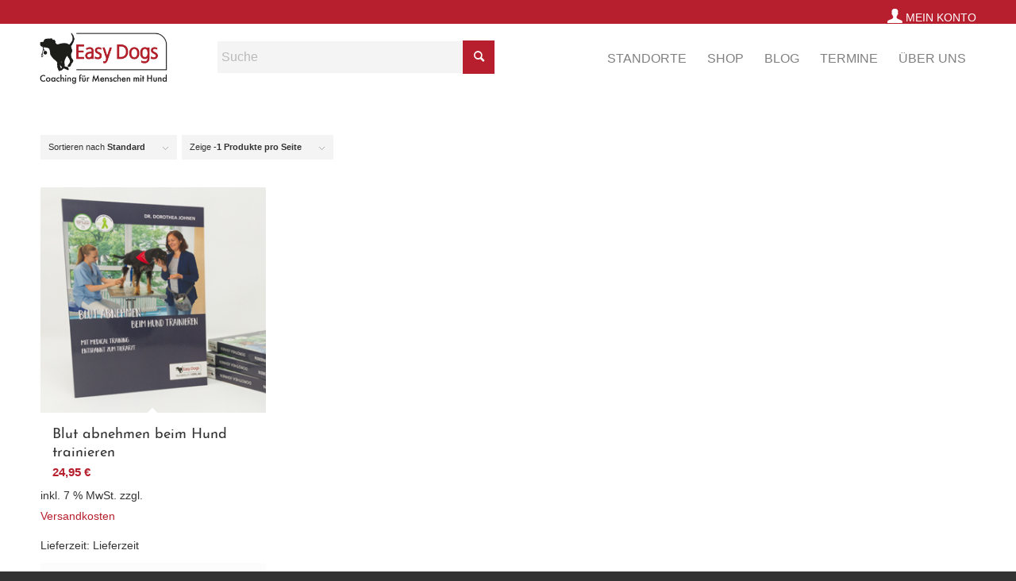

--- FILE ---
content_type: text/html; charset=UTF-8
request_url: https://www.easy-dogs.net/produkt-schlagwort/fixieren-lassen-trainieren/
body_size: 26488
content:
<!DOCTYPE html>
<html lang="de" class="html_stretched responsive av-preloader-disabled  html_header_top html_logo_left html_main_nav_header html_menu_right html_custom html_header_sticky html_header_shrinking_disabled html_header_topbar_active html_mobile_menu_tablet html_header_searchicon html_content_align_center html_header_unstick_top_disabled html_header_stretch_disabled html_elegant-blog html_modern-blog html_av-overlay-side html_av-overlay-side-classic html_av-submenu-noclone html_entry_id_30341 av-cookies-no-cookie-consent av-no-preview av-default-lightbox html_text_menu_active av-mobile-menu-switch-default">
<head>
<meta charset="UTF-8" />


<!-- mobile setting -->
<meta name="viewport" content="width=device-width, initial-scale=1">

<!-- Scripts/CSS and wp_head hook -->
<meta name='robots' content='index, follow, max-image-preview:large, max-snippet:-1, max-video-preview:-1' />

	<!-- This site is optimized with the Yoast SEO plugin v26.6 - https://yoast.com/wordpress/plugins/seo/ -->
	<title>Fixieren lassen trainieren Archive - Easy Dogs</title>
	<link rel="canonical" href="https://www.easy-dogs.net/produkt-schlagwort/fixieren-lassen-trainieren/" />
	<meta property="og:locale" content="de_DE" />
	<meta property="og:type" content="article" />
	<meta property="og:title" content="Fixieren lassen trainieren Archive - Easy Dogs" />
	<meta property="og:url" content="https://www.easy-dogs.net/produkt-schlagwort/fixieren-lassen-trainieren/" />
	<meta property="og:site_name" content="Easy Dogs" />
	<meta name="twitter:card" content="summary_large_image" />
	<script type="application/ld+json" class="yoast-schema-graph">{"@context":"https://schema.org","@graph":[{"@type":"CollectionPage","@id":"https://www.easy-dogs.net/produkt-schlagwort/fixieren-lassen-trainieren/","url":"https://www.easy-dogs.net/produkt-schlagwort/fixieren-lassen-trainieren/","name":"Fixieren lassen trainieren Archive - Easy Dogs","isPartOf":{"@id":"https://www.easy-dogs.net/#website"},"primaryImageOfPage":{"@id":"https://www.easy-dogs.net/produkt-schlagwort/fixieren-lassen-trainieren/#primaryimage"},"image":{"@id":"https://www.easy-dogs.net/produkt-schlagwort/fixieren-lassen-trainieren/#primaryimage"},"thumbnailUrl":"https://www.easy-dogs.net/wp-content/uploads/th-blut-abnehmen-1.jpg","breadcrumb":{"@id":"https://www.easy-dogs.net/produkt-schlagwort/fixieren-lassen-trainieren/#breadcrumb"},"inLanguage":"de"},{"@type":"ImageObject","inLanguage":"de","@id":"https://www.easy-dogs.net/produkt-schlagwort/fixieren-lassen-trainieren/#primaryimage","url":"https://www.easy-dogs.net/wp-content/uploads/th-blut-abnehmen-1.jpg","contentUrl":"https://www.easy-dogs.net/wp-content/uploads/th-blut-abnehmen-1.jpg","width":300,"height":300},{"@type":"BreadcrumbList","@id":"https://www.easy-dogs.net/produkt-schlagwort/fixieren-lassen-trainieren/#breadcrumb","itemListElement":[{"@type":"ListItem","position":1,"name":"Startseite","item":"https://www.easy-dogs.net/home-2/"},{"@type":"ListItem","position":2,"name":"Fixieren lassen trainieren"}]},{"@type":"WebSite","@id":"https://www.easy-dogs.net/#website","url":"https://www.easy-dogs.net/","name":"Easy Dogs","description":"Alltagstraining und Hundeschulen für Familienhunde","potentialAction":[{"@type":"SearchAction","target":{"@type":"EntryPoint","urlTemplate":"https://www.easy-dogs.net/?s={search_term_string}"},"query-input":{"@type":"PropertyValueSpecification","valueRequired":true,"valueName":"search_term_string"}}],"inLanguage":"de"}]}</script>
	<!-- / Yoast SEO plugin. -->


<link rel="alternate" type="application/rss+xml" title="Easy Dogs &raquo; Feed" href="https://www.easy-dogs.net/feed/" />
<link rel="alternate" type="application/rss+xml" title="Easy Dogs &raquo; Kommentar-Feed" href="https://www.easy-dogs.net/comments/feed/" />
<link rel="alternate" type="text/calendar" title="Easy Dogs &raquo; iCal Feed" href="https://www.easy-dogs.net/termine/?ical=1" />
<link rel="alternate" type="application/rss+xml" title="Easy Dogs &raquo; Fixieren lassen trainieren Schlagwort Feed" href="https://www.easy-dogs.net/produkt-schlagwort/fixieren-lassen-trainieren/feed/" />
<style id='wp-img-auto-sizes-contain-inline-css' type='text/css'>
img:is([sizes=auto i],[sizes^="auto," i]){contain-intrinsic-size:3000px 1500px}
/*# sourceURL=wp-img-auto-sizes-contain-inline-css */
</style>
<link rel='stylesheet' id='n2go-styles-css' href='https://www.easy-dogs.net/wp-content/plugins/newsletter2go/widget/styles.css?ver=6.9' type='text/css' media='all' />
<link rel='stylesheet' id='tribe-events-pro-mini-calendar-block-styles-css' href='https://www.easy-dogs.net/wp-content/plugins/events-calendar-pro/src/resources/css/tribe-events-pro-mini-calendar-block.min.css?ver=7.3.0' type='text/css' media='all' />
<link rel='stylesheet' id='sbi_styles-css' href='https://www.easy-dogs.net/wp-content/plugins/instagram-feed-pro/css/sbi-styles.css?ver=6.5.1' type='text/css' media='all' />
<link rel='stylesheet' id='wp-block-library-css' href='https://www.easy-dogs.net/wp-includes/css/dist/block-library/style.css?ver=6.9' type='text/css' media='all' />
<link rel='stylesheet' id='wc-blocks-style-css' href='https://www.easy-dogs.net/wp-content/plugins/woocommerce/assets/client/blocks/wc-blocks.css?ver=1767069215' type='text/css' media='all' />
<style id='global-styles-inline-css' type='text/css'>
:root{--wp--preset--aspect-ratio--square: 1;--wp--preset--aspect-ratio--4-3: 4/3;--wp--preset--aspect-ratio--3-4: 3/4;--wp--preset--aspect-ratio--3-2: 3/2;--wp--preset--aspect-ratio--2-3: 2/3;--wp--preset--aspect-ratio--16-9: 16/9;--wp--preset--aspect-ratio--9-16: 9/16;--wp--preset--color--black: #000000;--wp--preset--color--cyan-bluish-gray: #abb8c3;--wp--preset--color--white: #ffffff;--wp--preset--color--pale-pink: #f78da7;--wp--preset--color--vivid-red: #cf2e2e;--wp--preset--color--luminous-vivid-orange: #ff6900;--wp--preset--color--luminous-vivid-amber: #fcb900;--wp--preset--color--light-green-cyan: #7bdcb5;--wp--preset--color--vivid-green-cyan: #00d084;--wp--preset--color--pale-cyan-blue: #8ed1fc;--wp--preset--color--vivid-cyan-blue: #0693e3;--wp--preset--color--vivid-purple: #9b51e0;--wp--preset--color--metallic-red: #b02b2c;--wp--preset--color--maximum-yellow-red: #edae44;--wp--preset--color--yellow-sun: #eeee22;--wp--preset--color--palm-leaf: #83a846;--wp--preset--color--aero: #7bb0e7;--wp--preset--color--old-lavender: #745f7e;--wp--preset--color--steel-teal: #5f8789;--wp--preset--color--raspberry-pink: #d65799;--wp--preset--color--medium-turquoise: #4ecac2;--wp--preset--gradient--vivid-cyan-blue-to-vivid-purple: linear-gradient(135deg,rgb(6,147,227) 0%,rgb(155,81,224) 100%);--wp--preset--gradient--light-green-cyan-to-vivid-green-cyan: linear-gradient(135deg,rgb(122,220,180) 0%,rgb(0,208,130) 100%);--wp--preset--gradient--luminous-vivid-amber-to-luminous-vivid-orange: linear-gradient(135deg,rgb(252,185,0) 0%,rgb(255,105,0) 100%);--wp--preset--gradient--luminous-vivid-orange-to-vivid-red: linear-gradient(135deg,rgb(255,105,0) 0%,rgb(207,46,46) 100%);--wp--preset--gradient--very-light-gray-to-cyan-bluish-gray: linear-gradient(135deg,rgb(238,238,238) 0%,rgb(169,184,195) 100%);--wp--preset--gradient--cool-to-warm-spectrum: linear-gradient(135deg,rgb(74,234,220) 0%,rgb(151,120,209) 20%,rgb(207,42,186) 40%,rgb(238,44,130) 60%,rgb(251,105,98) 80%,rgb(254,248,76) 100%);--wp--preset--gradient--blush-light-purple: linear-gradient(135deg,rgb(255,206,236) 0%,rgb(152,150,240) 100%);--wp--preset--gradient--blush-bordeaux: linear-gradient(135deg,rgb(254,205,165) 0%,rgb(254,45,45) 50%,rgb(107,0,62) 100%);--wp--preset--gradient--luminous-dusk: linear-gradient(135deg,rgb(255,203,112) 0%,rgb(199,81,192) 50%,rgb(65,88,208) 100%);--wp--preset--gradient--pale-ocean: linear-gradient(135deg,rgb(255,245,203) 0%,rgb(182,227,212) 50%,rgb(51,167,181) 100%);--wp--preset--gradient--electric-grass: linear-gradient(135deg,rgb(202,248,128) 0%,rgb(113,206,126) 100%);--wp--preset--gradient--midnight: linear-gradient(135deg,rgb(2,3,129) 0%,rgb(40,116,252) 100%);--wp--preset--font-size--small: 1rem;--wp--preset--font-size--medium: 1.125rem;--wp--preset--font-size--large: 1.75rem;--wp--preset--font-size--x-large: clamp(1.75rem, 3vw, 2.25rem);--wp--preset--spacing--20: 0.44rem;--wp--preset--spacing--30: 0.67rem;--wp--preset--spacing--40: 1rem;--wp--preset--spacing--50: 1.5rem;--wp--preset--spacing--60: 2.25rem;--wp--preset--spacing--70: 3.38rem;--wp--preset--spacing--80: 5.06rem;--wp--preset--shadow--natural: 6px 6px 9px rgba(0, 0, 0, 0.2);--wp--preset--shadow--deep: 12px 12px 50px rgba(0, 0, 0, 0.4);--wp--preset--shadow--sharp: 6px 6px 0px rgba(0, 0, 0, 0.2);--wp--preset--shadow--outlined: 6px 6px 0px -3px rgb(255, 255, 255), 6px 6px rgb(0, 0, 0);--wp--preset--shadow--crisp: 6px 6px 0px rgb(0, 0, 0);}:root { --wp--style--global--content-size: 800px;--wp--style--global--wide-size: 1130px; }:where(body) { margin: 0; }.wp-site-blocks > .alignleft { float: left; margin-right: 2em; }.wp-site-blocks > .alignright { float: right; margin-left: 2em; }.wp-site-blocks > .aligncenter { justify-content: center; margin-left: auto; margin-right: auto; }:where(.is-layout-flex){gap: 0.5em;}:where(.is-layout-grid){gap: 0.5em;}.is-layout-flow > .alignleft{float: left;margin-inline-start: 0;margin-inline-end: 2em;}.is-layout-flow > .alignright{float: right;margin-inline-start: 2em;margin-inline-end: 0;}.is-layout-flow > .aligncenter{margin-left: auto !important;margin-right: auto !important;}.is-layout-constrained > .alignleft{float: left;margin-inline-start: 0;margin-inline-end: 2em;}.is-layout-constrained > .alignright{float: right;margin-inline-start: 2em;margin-inline-end: 0;}.is-layout-constrained > .aligncenter{margin-left: auto !important;margin-right: auto !important;}.is-layout-constrained > :where(:not(.alignleft):not(.alignright):not(.alignfull)){max-width: var(--wp--style--global--content-size);margin-left: auto !important;margin-right: auto !important;}.is-layout-constrained > .alignwide{max-width: var(--wp--style--global--wide-size);}body .is-layout-flex{display: flex;}.is-layout-flex{flex-wrap: wrap;align-items: center;}.is-layout-flex > :is(*, div){margin: 0;}body .is-layout-grid{display: grid;}.is-layout-grid > :is(*, div){margin: 0;}body{padding-top: 0px;padding-right: 0px;padding-bottom: 0px;padding-left: 0px;}a:where(:not(.wp-element-button)){text-decoration: underline;}:root :where(.wp-element-button, .wp-block-button__link){background-color: #32373c;border-width: 0;color: #fff;font-family: inherit;font-size: inherit;font-style: inherit;font-weight: inherit;letter-spacing: inherit;line-height: inherit;padding-top: calc(0.667em + 2px);padding-right: calc(1.333em + 2px);padding-bottom: calc(0.667em + 2px);padding-left: calc(1.333em + 2px);text-decoration: none;text-transform: inherit;}.has-black-color{color: var(--wp--preset--color--black) !important;}.has-cyan-bluish-gray-color{color: var(--wp--preset--color--cyan-bluish-gray) !important;}.has-white-color{color: var(--wp--preset--color--white) !important;}.has-pale-pink-color{color: var(--wp--preset--color--pale-pink) !important;}.has-vivid-red-color{color: var(--wp--preset--color--vivid-red) !important;}.has-luminous-vivid-orange-color{color: var(--wp--preset--color--luminous-vivid-orange) !important;}.has-luminous-vivid-amber-color{color: var(--wp--preset--color--luminous-vivid-amber) !important;}.has-light-green-cyan-color{color: var(--wp--preset--color--light-green-cyan) !important;}.has-vivid-green-cyan-color{color: var(--wp--preset--color--vivid-green-cyan) !important;}.has-pale-cyan-blue-color{color: var(--wp--preset--color--pale-cyan-blue) !important;}.has-vivid-cyan-blue-color{color: var(--wp--preset--color--vivid-cyan-blue) !important;}.has-vivid-purple-color{color: var(--wp--preset--color--vivid-purple) !important;}.has-metallic-red-color{color: var(--wp--preset--color--metallic-red) !important;}.has-maximum-yellow-red-color{color: var(--wp--preset--color--maximum-yellow-red) !important;}.has-yellow-sun-color{color: var(--wp--preset--color--yellow-sun) !important;}.has-palm-leaf-color{color: var(--wp--preset--color--palm-leaf) !important;}.has-aero-color{color: var(--wp--preset--color--aero) !important;}.has-old-lavender-color{color: var(--wp--preset--color--old-lavender) !important;}.has-steel-teal-color{color: var(--wp--preset--color--steel-teal) !important;}.has-raspberry-pink-color{color: var(--wp--preset--color--raspberry-pink) !important;}.has-medium-turquoise-color{color: var(--wp--preset--color--medium-turquoise) !important;}.has-black-background-color{background-color: var(--wp--preset--color--black) !important;}.has-cyan-bluish-gray-background-color{background-color: var(--wp--preset--color--cyan-bluish-gray) !important;}.has-white-background-color{background-color: var(--wp--preset--color--white) !important;}.has-pale-pink-background-color{background-color: var(--wp--preset--color--pale-pink) !important;}.has-vivid-red-background-color{background-color: var(--wp--preset--color--vivid-red) !important;}.has-luminous-vivid-orange-background-color{background-color: var(--wp--preset--color--luminous-vivid-orange) !important;}.has-luminous-vivid-amber-background-color{background-color: var(--wp--preset--color--luminous-vivid-amber) !important;}.has-light-green-cyan-background-color{background-color: var(--wp--preset--color--light-green-cyan) !important;}.has-vivid-green-cyan-background-color{background-color: var(--wp--preset--color--vivid-green-cyan) !important;}.has-pale-cyan-blue-background-color{background-color: var(--wp--preset--color--pale-cyan-blue) !important;}.has-vivid-cyan-blue-background-color{background-color: var(--wp--preset--color--vivid-cyan-blue) !important;}.has-vivid-purple-background-color{background-color: var(--wp--preset--color--vivid-purple) !important;}.has-metallic-red-background-color{background-color: var(--wp--preset--color--metallic-red) !important;}.has-maximum-yellow-red-background-color{background-color: var(--wp--preset--color--maximum-yellow-red) !important;}.has-yellow-sun-background-color{background-color: var(--wp--preset--color--yellow-sun) !important;}.has-palm-leaf-background-color{background-color: var(--wp--preset--color--palm-leaf) !important;}.has-aero-background-color{background-color: var(--wp--preset--color--aero) !important;}.has-old-lavender-background-color{background-color: var(--wp--preset--color--old-lavender) !important;}.has-steel-teal-background-color{background-color: var(--wp--preset--color--steel-teal) !important;}.has-raspberry-pink-background-color{background-color: var(--wp--preset--color--raspberry-pink) !important;}.has-medium-turquoise-background-color{background-color: var(--wp--preset--color--medium-turquoise) !important;}.has-black-border-color{border-color: var(--wp--preset--color--black) !important;}.has-cyan-bluish-gray-border-color{border-color: var(--wp--preset--color--cyan-bluish-gray) !important;}.has-white-border-color{border-color: var(--wp--preset--color--white) !important;}.has-pale-pink-border-color{border-color: var(--wp--preset--color--pale-pink) !important;}.has-vivid-red-border-color{border-color: var(--wp--preset--color--vivid-red) !important;}.has-luminous-vivid-orange-border-color{border-color: var(--wp--preset--color--luminous-vivid-orange) !important;}.has-luminous-vivid-amber-border-color{border-color: var(--wp--preset--color--luminous-vivid-amber) !important;}.has-light-green-cyan-border-color{border-color: var(--wp--preset--color--light-green-cyan) !important;}.has-vivid-green-cyan-border-color{border-color: var(--wp--preset--color--vivid-green-cyan) !important;}.has-pale-cyan-blue-border-color{border-color: var(--wp--preset--color--pale-cyan-blue) !important;}.has-vivid-cyan-blue-border-color{border-color: var(--wp--preset--color--vivid-cyan-blue) !important;}.has-vivid-purple-border-color{border-color: var(--wp--preset--color--vivid-purple) !important;}.has-metallic-red-border-color{border-color: var(--wp--preset--color--metallic-red) !important;}.has-maximum-yellow-red-border-color{border-color: var(--wp--preset--color--maximum-yellow-red) !important;}.has-yellow-sun-border-color{border-color: var(--wp--preset--color--yellow-sun) !important;}.has-palm-leaf-border-color{border-color: var(--wp--preset--color--palm-leaf) !important;}.has-aero-border-color{border-color: var(--wp--preset--color--aero) !important;}.has-old-lavender-border-color{border-color: var(--wp--preset--color--old-lavender) !important;}.has-steel-teal-border-color{border-color: var(--wp--preset--color--steel-teal) !important;}.has-raspberry-pink-border-color{border-color: var(--wp--preset--color--raspberry-pink) !important;}.has-medium-turquoise-border-color{border-color: var(--wp--preset--color--medium-turquoise) !important;}.has-vivid-cyan-blue-to-vivid-purple-gradient-background{background: var(--wp--preset--gradient--vivid-cyan-blue-to-vivid-purple) !important;}.has-light-green-cyan-to-vivid-green-cyan-gradient-background{background: var(--wp--preset--gradient--light-green-cyan-to-vivid-green-cyan) !important;}.has-luminous-vivid-amber-to-luminous-vivid-orange-gradient-background{background: var(--wp--preset--gradient--luminous-vivid-amber-to-luminous-vivid-orange) !important;}.has-luminous-vivid-orange-to-vivid-red-gradient-background{background: var(--wp--preset--gradient--luminous-vivid-orange-to-vivid-red) !important;}.has-very-light-gray-to-cyan-bluish-gray-gradient-background{background: var(--wp--preset--gradient--very-light-gray-to-cyan-bluish-gray) !important;}.has-cool-to-warm-spectrum-gradient-background{background: var(--wp--preset--gradient--cool-to-warm-spectrum) !important;}.has-blush-light-purple-gradient-background{background: var(--wp--preset--gradient--blush-light-purple) !important;}.has-blush-bordeaux-gradient-background{background: var(--wp--preset--gradient--blush-bordeaux) !important;}.has-luminous-dusk-gradient-background{background: var(--wp--preset--gradient--luminous-dusk) !important;}.has-pale-ocean-gradient-background{background: var(--wp--preset--gradient--pale-ocean) !important;}.has-electric-grass-gradient-background{background: var(--wp--preset--gradient--electric-grass) !important;}.has-midnight-gradient-background{background: var(--wp--preset--gradient--midnight) !important;}.has-small-font-size{font-size: var(--wp--preset--font-size--small) !important;}.has-medium-font-size{font-size: var(--wp--preset--font-size--medium) !important;}.has-large-font-size{font-size: var(--wp--preset--font-size--large) !important;}.has-x-large-font-size{font-size: var(--wp--preset--font-size--x-large) !important;}
/*# sourceURL=global-styles-inline-css */
</style>
<style id='core-block-supports-inline-css' type='text/css'>
/**
 * Core styles: block-supports
 */

/*# sourceURL=core-block-supports-inline-css */
</style>

<link rel='stylesheet' id='mpp_gutenberg-css' href='https://www.easy-dogs.net/wp-content/plugins/profile-builder/add-ons-free/user-profile-picture/dist/blocks.style.build.css?ver=2.6.0' type='text/css' media='all' />
<link rel='stylesheet' id='ctf_styles-css' href='https://www.easy-dogs.net/wp-content/plugins/custom-twitter-feeds-pro/css/ctf-styles.min.css?ver=1.11' type='text/css' media='all' />
<style id='woocommerce-inline-inline-css' type='text/css'>
.woocommerce form .form-row .required { visibility: visible; }
/*# sourceURL=woocommerce-inline-inline-css */
</style>
<link rel='stylesheet' id='gateway-css' href='https://www.easy-dogs.net/wp-content/plugins/woocommerce-paypal-payments/modules/ppcp-button/assets/css/gateway.css?ver=3.3.1' type='text/css' media='all' />
<link rel='stylesheet' id='tribe-list-venues-organizers-shortcodes-css' href='https://www.easy-dogs.net/wp-content/plugins/tribe-ext-list-venues-organizers-shortcodes/src/resources/css/tribe-list-venues-organizers-shortcodes.css?ver=6.9' type='text/css' media='all' />
<link rel='stylesheet' id='ec-style-css' href='https://www.easy-dogs.net/wp-content/themes/enfold-child-master/style.css?ver=6.9' type='text/css' media='all' />
<link rel='stylesheet' id='mediaelement-css' href='https://www.easy-dogs.net/wp-includes/js/mediaelement/mediaelementplayer-legacy.min.css?ver=4.2.17' type='text/css' media='all' />
<link rel='stylesheet' id='wp-mediaelement-css' href='https://www.easy-dogs.net/wp-includes/js/mediaelement/wp-mediaelement.css?ver=6.9' type='text/css' media='all' />
<link rel='stylesheet' id='woocommerce-advanced-product-labels-css' href='https://www.easy-dogs.net/wp-content/plugins/woocommerce-advanced-product-labels/assets/front-end/css/woocommerce-advanced-product-labels.min.css?ver=1.3.3' type='text/css' media='all' />
<link rel='stylesheet' id='meks-author-widget-css' href='https://www.easy-dogs.net/wp-content/plugins/meks-smart-author-widget/css/style.css?ver=1.1.5' type='text/css' media='all' />
<link rel='stylesheet' id='borlabs-cookie-css' href='https://www.easy-dogs.net/wp-content/cache/borlabs-cookie/borlabs-cookie_1_de.css?ver=2.3.5-11' type='text/css' media='all' />
<link rel='stylesheet' id='wc-pb-checkout-blocks-css' href='https://www.easy-dogs.net/wp-content/plugins/woocommerce-product-bundles/assets/css/frontend/checkout-blocks.css?ver=1767068486' type='text/css' media='all' />
<style id='wc-pb-checkout-blocks-inline-css' type='text/css'>
table.wc-block-cart-items .wc-block-cart-items__row.is-bundle__meta_hidden .wc-block-components-product-details__beinhaltet, .wc-block-components-order-summary-item.is-bundle__meta_hidden .wc-block-components-product-details__beinhaltet { display:none; } table.wc-block-cart-items .wc-block-cart-items__row.is-bundle .wc-block-components-product-details__beinhaltet .wc-block-components-product-details__name, .wc-block-components-order-summary-item.is-bundle .wc-block-components-product-details__beinhaltet .wc-block-components-product-details__name { display:block; margin-bottom: 0.5em } table.wc-block-cart-items .wc-block-cart-items__row.is-bundle .wc-block-components-product-details__beinhaltet:not(:first-of-type) .wc-block-components-product-details__name, .wc-block-components-order-summary-item.is-bundle .wc-block-components-product-details__beinhaltet:not(:first-of-type) .wc-block-components-product-details__name { display:none } table.wc-block-cart-items .wc-block-cart-items__row.is-bundle .wc-block-components-product-details__beinhaltet + li:not( .wc-block-components-product-details__beinhaltet ), .wc-block-components-order-summary-item.is-bundle .wc-block-components-product-details__beinhaltet + li:not( .wc-block-components-product-details__beinhaltet ) { margin-top:0.5em }
/*# sourceURL=wc-pb-checkout-blocks-inline-css */
</style>
<link rel='stylesheet' id='woocommerce-gzd-layout-css' href='https://www.easy-dogs.net/wp-content/plugins/woocommerce-germanized/build/static/layout-styles.css?ver=3.20.4' type='text/css' media='all' />
<style id='woocommerce-gzd-layout-inline-css' type='text/css'>
.woocommerce-checkout .shop_table { background-color: #eeeeee; } .product p.deposit-packaging-type { font-size: 1.25em !important; } p.woocommerce-shipping-destination { display: none; }
                .wc-gzd-nutri-score-value-a {
                    background: url(https://www.easy-dogs.net/wp-content/plugins/woocommerce-germanized/assets/images/nutri-score-a.svg) no-repeat;
                }
                .wc-gzd-nutri-score-value-b {
                    background: url(https://www.easy-dogs.net/wp-content/plugins/woocommerce-germanized/assets/images/nutri-score-b.svg) no-repeat;
                }
                .wc-gzd-nutri-score-value-c {
                    background: url(https://www.easy-dogs.net/wp-content/plugins/woocommerce-germanized/assets/images/nutri-score-c.svg) no-repeat;
                }
                .wc-gzd-nutri-score-value-d {
                    background: url(https://www.easy-dogs.net/wp-content/plugins/woocommerce-germanized/assets/images/nutri-score-d.svg) no-repeat;
                }
                .wc-gzd-nutri-score-value-e {
                    background: url(https://www.easy-dogs.net/wp-content/plugins/woocommerce-germanized/assets/images/nutri-score-e.svg) no-repeat;
                }
            
/*# sourceURL=woocommerce-gzd-layout-inline-css */
</style>
<link rel='stylesheet' id='wc-bundle-style-css' href='https://www.easy-dogs.net/wp-content/plugins/woocommerce-product-bundles/assets/css/frontend/woocommerce.css?ver=8.5.5' type='text/css' media='all' />
<link rel='stylesheet' id='avia-merged-styles-css' href='https://www.easy-dogs.net/wp-content/uploads/dynamic_avia/avia-merged-styles-b1b5ac5d4bb28a84ff26b34b0f5643de---69535990a5e36.css' type='text/css' media='all' />
<style id='teccc-nofile-stylesheet-inline-css' type='text/css'>

.teccc-legend a, .tribe-events-calendar a, #tribe-events-content .tribe-events-tooltip h4
{
	font-weight: bold;
}

.tribe-events-list .vevent.hentry h2 {
	padding-left: 5px;
}


@media only screen and (max-width: 768px) {
	.tribe-events-calendar td .hentry,
	.tribe-events-calendar td .type-tribe_events {
		display: block;
	}

	h3.entry-title.summary,
	h3.tribe-events-month-event-title,
	.tribe-events-calendar .tribe-events-has-events:after {
		display: none;
	}

	.tribe-events-calendar .mobile-trigger .tribe-events-tooltip {
		display: none !important;
	}
}

.tribe-grid-body div[id*="tribe-events-event-"][class*="tribe-events-category-"].tribe-events-week-hourly-single
{ border-right: 1px solid #000; }

.tribe-events .tribe-events-calendar-month__multiday-event-bar,
.tribe-events .tribe-events-calendar-month__multiday-event-bar-inner,
.tribe-events-calendar-month__multiday-event-wrapper
{ background-color: #F7F6F6; }

.tribe-events-pro .tribe-events-pro-week-grid__multiday-event-bar,
.tribe-events-pro .tribe-events-pro-week-grid__multiday-event-wrapper
{ background-color: #F7F6F6 !important; }

.tribe-events-calendar-month__multiday-event-wrapper.tribe-events-calendar-month__multiday-event--empty
{ background-color: transparent !important; }

.tribe-events-pro-week-grid__multiday-event-wrapper.tribe-events-pro-week-grid__multiday-event--empty
{ background-color: transparent !important; }

.tribe-common--breakpoint-medium.tribe-events .tribe-events-calendar-list__event-datetime-featured-text,
.tribe-events-calendar-month-mobile-events__mobile-event-datetime-featured-text,
.tribe-events-calendar-day__event-datetime-featured-text,
.tribe-common-c-svgicon--featured
{ color: transparent !important; }

.tribe-events-calendar-list__event-date-tag-datetime:after, 
.tribe-events-widget-events-list__event-date-tag-datetime:after, 
.tribe-events .tribe-events-calendar-day__event--featured:after,
.tribe-events .tribe-events-calendar-month__calendar-event--featured:before
{ background-color: transparent !important; }

.tribe-events-pro .tribe-events-pro-photo__event-datetime-featured-text,
.tribe-events-pro .tribe-events-pro-map__event-datetime-featured-text
{ color: transparent !important; }

.tribe-events-pro .tribe-events-pro-week-grid__event--featured .tribe-events-pro-week-grid__event-link-inner:before
{ background-color: transparent !important; }


	
		.tribe-events-category-traunsee h2.tribe-events-list-event-title.entry-title a,
.tribe-events-category-traunsee h2.tribe-events-list-event-title a,
.tribe-events-category-traunsee h3.tribe-events-list-event-title a,
.tribe-event-featured .tribe-events-category-traunsee h3.tribe-events-list-event-title a,
.tribe-events-list .tribe-events-loop .tribe-event-featured.tribe-events-category-traunsee h3.tribe-events-list-event-title a,	.tribe-events-shortcode .tribe-events-month table .type-tribe_events.tribe-events-category-traunsee,		.tribe-events-list .tribe-events-loop .tribe-event-featured.tribe-events-category-traunsee h3.tribe-events-list-event-title a:hover,
#tribe-events-content table.tribe-events-calendar .type-tribe_events.tribe-events-category-traunsee.tribe-event-featured h3.tribe-events-month-event-title a:hover,	.tribe-events-category-traunsee .tribe-events-map-event-title a:link,
.tribe-events-category-traunsee .tribe-events-map-event-title a:visited,	#tribe-events-content div.tribe-events-category-traunsee.hentry.vevent h3.entry-title a,
.tribe-grid-body .tribe-events-category-traunsee a,
.tribe-grid-body .type-tribe_events.tribe-events-category-traunsee a,
.tribe-grid-allday .tribe-events-category-traunsee a,	.tribe-events-adv-list-widget .tribe-events-category-traunsee h2 a:link,
.tribe-events-adv-list-widget .tribe-events-category-traunsee h2 a:visited,
.tribe-mini-calendar-list-wrapper .tribe-events-category-traunsee h2 a:link,
.tribe-mini-calendar-list-wrapper .tribe-events-category-traunsee h2 a:visited,
.tribe-events-category-traunsee.tribe-event-featured .tribe-mini-calendar-event .tribe-events-title a,
.tribe-venue-widget-list li.tribe-events-category-traunsee h4 a:link,
.tribe-venue-widget-list li.tribe-events-category-traunsee h4 a:visited,	.teccc-legend li.tribe_events_cat-traunsee a,
.tribe-common article.tribe_events_cat-traunsee h3 a,
.tribe-common article.tribe_events_cat-traunsee h3 a:link,
.tribe-common article.tribe_events_cat-traunsee h3 a:visited,
article.tribe-events-calendar-month__multiday-event.tribe_events_cat-traunsee h3,	#tribe-events-content table.tribe-events-calendar .tribe-event-featured.tribe-events-category-traunsee .tribe-events-month-event-title a,
.teccc-legend li.tribe-events-category-traunsee a,
.tribe-events-calendar .tribe-events-category-traunsee a,
#tribe-events-content .teccc-legend li.tribe-events-category-traunsee a,
#tribe-events-content .tribe-events-calendar .tribe-events-category-traunsee a,
.type-tribe_events.tribe-events-category-traunsee h2 a,
.tribe-events-category-traunsee > div.hentry.vevent > h3.entry-title a,
.tribe-events-mobile.tribe-events-category-traunsee h4 a
{
		text-decoration: none;
}

		.tribe-events-category-traunsee h3.tribe-events-list-event-title,		.tribe-events-shortcode .tribe-events-month table .type-tribe_events.tribe-events-category-traunsee,	.tribe-events-category-traunsee .tribe-events-map-event-title a:link,
.tribe-events-category-traunsee .tribe-events-map-event-title a:visited,
article.tribe-events-pro-map__event-card.tribe_events_cat-traunsee h3,
article.tribe-events-pro-photo__event.tribe_events_cat-traunsee h3,	.tribe-grid-body .tribe-events-week-hourly-single:hover.tribe-events-category-traunsee,
.tribe-grid-body .tribe-events-week-hourly-single.tribe-events-category-traunsee,
.tribe-grid-allday .tribe-events-week-allday-single.tribe-events-category-traunsee,
article.tribe-events-pro-week-grid__event.tribe_events_cat-traunsee h3,
article.tribe-events-pro-week-mobile-events__event.tribe_events_cat-traunsee h3,
article.tribe-events-pro-week-grid__multiday-event.tribe_events_cat-traunsee h3,
article.tribe-events-pro-week-grid__multiday-event.tribe_events_cat-traunsee .tribe-events-pro-week-grid__multiday-event-bar-inner h3,
article.tribe-events-pro-week-grid__multiday-event.tribe_events_cat-traunsee .tribe-events-pro-week-grid__multiday-event-bar-inner,	.tribe-common article.tribe_events_cat-traunsee h3.tribe-events-pro-summary__event-title,	.tribe-mini-calendar td.tribe-events-has-events.tribe-events-category-traunsee,
.tribe-events-adv-list-widget .tribe-events-category-traunsee h2,
.tribe-venue-widget-list li.tribe-events-category-traunsee h4,	.teccc-legend li.tribe_events_cat-traunsee,
article.tribe_events_cat-traunsee header.tribe-events-widget-events-list__event-header h3,
article.tribe-events-calendar-month__calendar-event.tribe_events_cat-traunsee h3,
article.tribe-events-calendar-month__multiday-event.tribe_events_cat-traunsee .tribe-events-calendar-month__multiday-event-bar-inner,
article.tribe-events-calendar-month-mobile-events__mobile-event.tribe_events_cat-traunsee h3,
article.tribe-events-calendar-day__event.tribe_events_cat-traunsee h3,
article.tribe-events-calendar-list__event.tribe_events_cat-traunsee h3,
article.tribe-events-calendar-latest-past__event.tribe_events_cat-traunsee h3,	.events-archive.events-gridview #tribe-events-content table .type-tribe_events.tribe-events-category-traunsee,
.teccc-legend li.tribe-events-category-traunsee,
.tribe-events-calendar .tribe-events-category-traunsee,
.type-tribe_events.tribe-events-category-traunsee h2,
.tribe-events-category-traunsee > div.hentry.vevent > h3.entry-title,
.tribe-events-mobile.tribe-events-category-traunsee h4
{
				border-left: 5px solid #4f6982;
			border-right: 5px solid transparent;
		line-height: 1.4em;
	padding-left: 5px;
	padding-bottom: 2px;
}

	.tribe-events-calendar .tribe-event-featured.tribe-events-category-traunsee,
#tribe-events-content table.tribe-events-calendar .type-tribe_events.tribe-event-featured.tribe-events-category-traunsee,
.tribe-grid-body div[id*='tribe-events-event-'][class*='tribe-events-category-'].tribe-events-week-hourly-single.tribe-event-featured
{ border-right: 5px solid transparent }

	
	article.tribe-events-pro-week-grid__multiday-event.tribe_events_cat-traunsee h3
{ border-left: 0px solid transparent !important; }

	.tribe-events-category-traunsee .tribe-events-map-event-title a:link,
.tribe-events-category-traunsee .tribe-events-map-event-title a:visited,	.tribe-events-adv-list-widget .tribe-events-category-traunsee h2 a:link,
.tribe-events-adv-list-widget .tribe-events-category-traunsee h2 a:visited,
.tribe-mini-calendar-list-wrapper .tribe-events-category-traunsee h2 a:link,
.tribe-mini-calendar-list-wrapper .tribe-events-category-traunsee h2 a:visited,
.tribe-events-category-traunsee.tribe-event-featured .tribe-mini-calendar-event .tribe-events-title a,
.tribe-venue-widget-list li.tribe-events-category-traunsee h4 a:link,
.tribe-venue-widget-list li.tribe-events-category-traunsee h4 a:visited,	.tribe-events-category-traunsee h2.tribe-events-list-event-title.entry-title a,
.tribe-events-category-traunsee h2.tribe-events-list-event-title a,
.tribe-events-category-traunsee h3.tribe-events-list-event-title a,
.tribe-event-featured .tribe-events-category-traunsee h3.tribe-events-list-event-title a,
.tribe-events-list .tribe-events-loop .tribe-event-featured.tribe-events-category-traunsee h3.tribe-events-list-event-title a
{
	width: auto;
	display: block;
}
	
		.tribe-events-category-schweinfurt h2.tribe-events-list-event-title.entry-title a,
.tribe-events-category-schweinfurt h2.tribe-events-list-event-title a,
.tribe-events-category-schweinfurt h3.tribe-events-list-event-title a,
.tribe-event-featured .tribe-events-category-schweinfurt h3.tribe-events-list-event-title a,
.tribe-events-list .tribe-events-loop .tribe-event-featured.tribe-events-category-schweinfurt h3.tribe-events-list-event-title a,	.tribe-events-shortcode .tribe-events-month table .type-tribe_events.tribe-events-category-schweinfurt,		.tribe-events-list .tribe-events-loop .tribe-event-featured.tribe-events-category-schweinfurt h3.tribe-events-list-event-title a:hover,
#tribe-events-content table.tribe-events-calendar .type-tribe_events.tribe-events-category-schweinfurt.tribe-event-featured h3.tribe-events-month-event-title a:hover,	.tribe-events-category-schweinfurt .tribe-events-map-event-title a:link,
.tribe-events-category-schweinfurt .tribe-events-map-event-title a:visited,	#tribe-events-content div.tribe-events-category-schweinfurt.hentry.vevent h3.entry-title a,
.tribe-grid-body .tribe-events-category-schweinfurt a,
.tribe-grid-body .type-tribe_events.tribe-events-category-schweinfurt a,
.tribe-grid-allday .tribe-events-category-schweinfurt a,	.tribe-events-adv-list-widget .tribe-events-category-schweinfurt h2 a:link,
.tribe-events-adv-list-widget .tribe-events-category-schweinfurt h2 a:visited,
.tribe-mini-calendar-list-wrapper .tribe-events-category-schweinfurt h2 a:link,
.tribe-mini-calendar-list-wrapper .tribe-events-category-schweinfurt h2 a:visited,
.tribe-events-category-schweinfurt.tribe-event-featured .tribe-mini-calendar-event .tribe-events-title a,
.tribe-venue-widget-list li.tribe-events-category-schweinfurt h4 a:link,
.tribe-venue-widget-list li.tribe-events-category-schweinfurt h4 a:visited,	.teccc-legend li.tribe_events_cat-schweinfurt a,
.tribe-common article.tribe_events_cat-schweinfurt h3 a,
.tribe-common article.tribe_events_cat-schweinfurt h3 a:link,
.tribe-common article.tribe_events_cat-schweinfurt h3 a:visited,
article.tribe-events-calendar-month__multiday-event.tribe_events_cat-schweinfurt h3,	#tribe-events-content table.tribe-events-calendar .tribe-event-featured.tribe-events-category-schweinfurt .tribe-events-month-event-title a,
.teccc-legend li.tribe-events-category-schweinfurt a,
.tribe-events-calendar .tribe-events-category-schweinfurt a,
#tribe-events-content .teccc-legend li.tribe-events-category-schweinfurt a,
#tribe-events-content .tribe-events-calendar .tribe-events-category-schweinfurt a,
.type-tribe_events.tribe-events-category-schweinfurt h2 a,
.tribe-events-category-schweinfurt > div.hentry.vevent > h3.entry-title a,
.tribe-events-mobile.tribe-events-category-schweinfurt h4 a
{
		text-decoration: none;
}

		.tribe-events-category-schweinfurt h3.tribe-events-list-event-title,		.tribe-events-shortcode .tribe-events-month table .type-tribe_events.tribe-events-category-schweinfurt,	.tribe-events-category-schweinfurt .tribe-events-map-event-title a:link,
.tribe-events-category-schweinfurt .tribe-events-map-event-title a:visited,
article.tribe-events-pro-map__event-card.tribe_events_cat-schweinfurt h3,
article.tribe-events-pro-photo__event.tribe_events_cat-schweinfurt h3,	.tribe-grid-body .tribe-events-week-hourly-single:hover.tribe-events-category-schweinfurt,
.tribe-grid-body .tribe-events-week-hourly-single.tribe-events-category-schweinfurt,
.tribe-grid-allday .tribe-events-week-allday-single.tribe-events-category-schweinfurt,
article.tribe-events-pro-week-grid__event.tribe_events_cat-schweinfurt h3,
article.tribe-events-pro-week-mobile-events__event.tribe_events_cat-schweinfurt h3,
article.tribe-events-pro-week-grid__multiday-event.tribe_events_cat-schweinfurt h3,
article.tribe-events-pro-week-grid__multiday-event.tribe_events_cat-schweinfurt .tribe-events-pro-week-grid__multiday-event-bar-inner h3,
article.tribe-events-pro-week-grid__multiday-event.tribe_events_cat-schweinfurt .tribe-events-pro-week-grid__multiday-event-bar-inner,	.tribe-common article.tribe_events_cat-schweinfurt h3.tribe-events-pro-summary__event-title,	.tribe-mini-calendar td.tribe-events-has-events.tribe-events-category-schweinfurt,
.tribe-events-adv-list-widget .tribe-events-category-schweinfurt h2,
.tribe-venue-widget-list li.tribe-events-category-schweinfurt h4,	.teccc-legend li.tribe_events_cat-schweinfurt,
article.tribe_events_cat-schweinfurt header.tribe-events-widget-events-list__event-header h3,
article.tribe-events-calendar-month__calendar-event.tribe_events_cat-schweinfurt h3,
article.tribe-events-calendar-month__multiday-event.tribe_events_cat-schweinfurt .tribe-events-calendar-month__multiday-event-bar-inner,
article.tribe-events-calendar-month-mobile-events__mobile-event.tribe_events_cat-schweinfurt h3,
article.tribe-events-calendar-day__event.tribe_events_cat-schweinfurt h3,
article.tribe-events-calendar-list__event.tribe_events_cat-schweinfurt h3,
article.tribe-events-calendar-latest-past__event.tribe_events_cat-schweinfurt h3,	.events-archive.events-gridview #tribe-events-content table .type-tribe_events.tribe-events-category-schweinfurt,
.teccc-legend li.tribe-events-category-schweinfurt,
.tribe-events-calendar .tribe-events-category-schweinfurt,
.type-tribe_events.tribe-events-category-schweinfurt h2,
.tribe-events-category-schweinfurt > div.hentry.vevent > h3.entry-title,
.tribe-events-mobile.tribe-events-category-schweinfurt h4
{
				border-left: 5px solid #064622;
			border-right: 5px solid transparent;
		line-height: 1.4em;
	padding-left: 5px;
	padding-bottom: 2px;
}

	.tribe-events-calendar .tribe-event-featured.tribe-events-category-schweinfurt,
#tribe-events-content table.tribe-events-calendar .type-tribe_events.tribe-event-featured.tribe-events-category-schweinfurt,
.tribe-grid-body div[id*='tribe-events-event-'][class*='tribe-events-category-'].tribe-events-week-hourly-single.tribe-event-featured
{ border-right: 5px solid transparent }

	
	article.tribe-events-pro-week-grid__multiday-event.tribe_events_cat-schweinfurt h3
{ border-left: 0px solid transparent !important; }

	.tribe-events-category-schweinfurt .tribe-events-map-event-title a:link,
.tribe-events-category-schweinfurt .tribe-events-map-event-title a:visited,	.tribe-events-adv-list-widget .tribe-events-category-schweinfurt h2 a:link,
.tribe-events-adv-list-widget .tribe-events-category-schweinfurt h2 a:visited,
.tribe-mini-calendar-list-wrapper .tribe-events-category-schweinfurt h2 a:link,
.tribe-mini-calendar-list-wrapper .tribe-events-category-schweinfurt h2 a:visited,
.tribe-events-category-schweinfurt.tribe-event-featured .tribe-mini-calendar-event .tribe-events-title a,
.tribe-venue-widget-list li.tribe-events-category-schweinfurt h4 a:link,
.tribe-venue-widget-list li.tribe-events-category-schweinfurt h4 a:visited,	.tribe-events-category-schweinfurt h2.tribe-events-list-event-title.entry-title a,
.tribe-events-category-schweinfurt h2.tribe-events-list-event-title a,
.tribe-events-category-schweinfurt h3.tribe-events-list-event-title a,
.tribe-event-featured .tribe-events-category-schweinfurt h3.tribe-events-list-event-title a,
.tribe-events-list .tribe-events-loop .tribe-event-featured.tribe-events-category-schweinfurt h3.tribe-events-list-event-title a
{
	width: auto;
	display: block;
}
	
		.tribe-events-category-dani-maier h2.tribe-events-list-event-title.entry-title a,
.tribe-events-category-dani-maier h2.tribe-events-list-event-title a,
.tribe-events-category-dani-maier h3.tribe-events-list-event-title a,
.tribe-event-featured .tribe-events-category-dani-maier h3.tribe-events-list-event-title a,
.tribe-events-list .tribe-events-loop .tribe-event-featured.tribe-events-category-dani-maier h3.tribe-events-list-event-title a,	.tribe-events-shortcode .tribe-events-month table .type-tribe_events.tribe-events-category-dani-maier,		.tribe-events-list .tribe-events-loop .tribe-event-featured.tribe-events-category-dani-maier h3.tribe-events-list-event-title a:hover,
#tribe-events-content table.tribe-events-calendar .type-tribe_events.tribe-events-category-dani-maier.tribe-event-featured h3.tribe-events-month-event-title a:hover,	.tribe-events-category-dani-maier .tribe-events-map-event-title a:link,
.tribe-events-category-dani-maier .tribe-events-map-event-title a:visited,	#tribe-events-content div.tribe-events-category-dani-maier.hentry.vevent h3.entry-title a,
.tribe-grid-body .tribe-events-category-dani-maier a,
.tribe-grid-body .type-tribe_events.tribe-events-category-dani-maier a,
.tribe-grid-allday .tribe-events-category-dani-maier a,	.tribe-events-adv-list-widget .tribe-events-category-dani-maier h2 a:link,
.tribe-events-adv-list-widget .tribe-events-category-dani-maier h2 a:visited,
.tribe-mini-calendar-list-wrapper .tribe-events-category-dani-maier h2 a:link,
.tribe-mini-calendar-list-wrapper .tribe-events-category-dani-maier h2 a:visited,
.tribe-events-category-dani-maier.tribe-event-featured .tribe-mini-calendar-event .tribe-events-title a,
.tribe-venue-widget-list li.tribe-events-category-dani-maier h4 a:link,
.tribe-venue-widget-list li.tribe-events-category-dani-maier h4 a:visited,	.teccc-legend li.tribe_events_cat-dani-maier a,
.tribe-common article.tribe_events_cat-dani-maier h3 a,
.tribe-common article.tribe_events_cat-dani-maier h3 a:link,
.tribe-common article.tribe_events_cat-dani-maier h3 a:visited,
article.tribe-events-calendar-month__multiday-event.tribe_events_cat-dani-maier h3,	#tribe-events-content table.tribe-events-calendar .tribe-event-featured.tribe-events-category-dani-maier .tribe-events-month-event-title a,
.teccc-legend li.tribe-events-category-dani-maier a,
.tribe-events-calendar .tribe-events-category-dani-maier a,
#tribe-events-content .teccc-legend li.tribe-events-category-dani-maier a,
#tribe-events-content .tribe-events-calendar .tribe-events-category-dani-maier a,
.type-tribe_events.tribe-events-category-dani-maier h2 a,
.tribe-events-category-dani-maier > div.hentry.vevent > h3.entry-title a,
.tribe-events-mobile.tribe-events-category-dani-maier h4 a
{
		text-decoration: none;
}

		.tribe-events-category-dani-maier h3.tribe-events-list-event-title,		.tribe-events-shortcode .tribe-events-month table .type-tribe_events.tribe-events-category-dani-maier,	.tribe-events-category-dani-maier .tribe-events-map-event-title a:link,
.tribe-events-category-dani-maier .tribe-events-map-event-title a:visited,
article.tribe-events-pro-map__event-card.tribe_events_cat-dani-maier h3,
article.tribe-events-pro-photo__event.tribe_events_cat-dani-maier h3,	.tribe-grid-body .tribe-events-week-hourly-single:hover.tribe-events-category-dani-maier,
.tribe-grid-body .tribe-events-week-hourly-single.tribe-events-category-dani-maier,
.tribe-grid-allday .tribe-events-week-allday-single.tribe-events-category-dani-maier,
article.tribe-events-pro-week-grid__event.tribe_events_cat-dani-maier h3,
article.tribe-events-pro-week-mobile-events__event.tribe_events_cat-dani-maier h3,
article.tribe-events-pro-week-grid__multiday-event.tribe_events_cat-dani-maier h3,
article.tribe-events-pro-week-grid__multiday-event.tribe_events_cat-dani-maier .tribe-events-pro-week-grid__multiday-event-bar-inner h3,
article.tribe-events-pro-week-grid__multiday-event.tribe_events_cat-dani-maier .tribe-events-pro-week-grid__multiday-event-bar-inner,	.tribe-common article.tribe_events_cat-dani-maier h3.tribe-events-pro-summary__event-title,	.tribe-mini-calendar td.tribe-events-has-events.tribe-events-category-dani-maier,
.tribe-events-adv-list-widget .tribe-events-category-dani-maier h2,
.tribe-venue-widget-list li.tribe-events-category-dani-maier h4,	.teccc-legend li.tribe_events_cat-dani-maier,
article.tribe_events_cat-dani-maier header.tribe-events-widget-events-list__event-header h3,
article.tribe-events-calendar-month__calendar-event.tribe_events_cat-dani-maier h3,
article.tribe-events-calendar-month__multiday-event.tribe_events_cat-dani-maier .tribe-events-calendar-month__multiday-event-bar-inner,
article.tribe-events-calendar-month-mobile-events__mobile-event.tribe_events_cat-dani-maier h3,
article.tribe-events-calendar-day__event.tribe_events_cat-dani-maier h3,
article.tribe-events-calendar-list__event.tribe_events_cat-dani-maier h3,
article.tribe-events-calendar-latest-past__event.tribe_events_cat-dani-maier h3,	.events-archive.events-gridview #tribe-events-content table .type-tribe_events.tribe-events-category-dani-maier,
.teccc-legend li.tribe-events-category-dani-maier,
.tribe-events-calendar .tribe-events-category-dani-maier,
.type-tribe_events.tribe-events-category-dani-maier h2,
.tribe-events-category-dani-maier > div.hentry.vevent > h3.entry-title,
.tribe-events-mobile.tribe-events-category-dani-maier h4
{
				border-left: 5px solid #0f3b3a;
			border-right: 5px solid transparent;
		line-height: 1.4em;
	padding-left: 5px;
	padding-bottom: 2px;
}

	.tribe-events-calendar .tribe-event-featured.tribe-events-category-dani-maier,
#tribe-events-content table.tribe-events-calendar .type-tribe_events.tribe-event-featured.tribe-events-category-dani-maier,
.tribe-grid-body div[id*='tribe-events-event-'][class*='tribe-events-category-'].tribe-events-week-hourly-single.tribe-event-featured
{ border-right: 5px solid transparent }

	
	article.tribe-events-pro-week-grid__multiday-event.tribe_events_cat-dani-maier h3
{ border-left: 0px solid transparent !important; }

	.tribe-events-category-dani-maier .tribe-events-map-event-title a:link,
.tribe-events-category-dani-maier .tribe-events-map-event-title a:visited,	.tribe-events-adv-list-widget .tribe-events-category-dani-maier h2 a:link,
.tribe-events-adv-list-widget .tribe-events-category-dani-maier h2 a:visited,
.tribe-mini-calendar-list-wrapper .tribe-events-category-dani-maier h2 a:link,
.tribe-mini-calendar-list-wrapper .tribe-events-category-dani-maier h2 a:visited,
.tribe-events-category-dani-maier.tribe-event-featured .tribe-mini-calendar-event .tribe-events-title a,
.tribe-venue-widget-list li.tribe-events-category-dani-maier h4 a:link,
.tribe-venue-widget-list li.tribe-events-category-dani-maier h4 a:visited,	.tribe-events-category-dani-maier h2.tribe-events-list-event-title.entry-title a,
.tribe-events-category-dani-maier h2.tribe-events-list-event-title a,
.tribe-events-category-dani-maier h3.tribe-events-list-event-title a,
.tribe-event-featured .tribe-events-category-dani-maier h3.tribe-events-list-event-title a,
.tribe-events-list .tribe-events-loop .tribe-event-featured.tribe-events-category-dani-maier h3.tribe-events-list-event-title a
{
	width: auto;
	display: block;
}
	
		.tribe-events-category-berlin-brandenburg h2.tribe-events-list-event-title.entry-title a,
.tribe-events-category-berlin-brandenburg h2.tribe-events-list-event-title a,
.tribe-events-category-berlin-brandenburg h3.tribe-events-list-event-title a,
.tribe-event-featured .tribe-events-category-berlin-brandenburg h3.tribe-events-list-event-title a,
.tribe-events-list .tribe-events-loop .tribe-event-featured.tribe-events-category-berlin-brandenburg h3.tribe-events-list-event-title a,	.tribe-events-shortcode .tribe-events-month table .type-tribe_events.tribe-events-category-berlin-brandenburg,		.tribe-events-list .tribe-events-loop .tribe-event-featured.tribe-events-category-berlin-brandenburg h3.tribe-events-list-event-title a:hover,
#tribe-events-content table.tribe-events-calendar .type-tribe_events.tribe-events-category-berlin-brandenburg.tribe-event-featured h3.tribe-events-month-event-title a:hover,	.tribe-events-category-berlin-brandenburg .tribe-events-map-event-title a:link,
.tribe-events-category-berlin-brandenburg .tribe-events-map-event-title a:visited,	#tribe-events-content div.tribe-events-category-berlin-brandenburg.hentry.vevent h3.entry-title a,
.tribe-grid-body .tribe-events-category-berlin-brandenburg a,
.tribe-grid-body .type-tribe_events.tribe-events-category-berlin-brandenburg a,
.tribe-grid-allday .tribe-events-category-berlin-brandenburg a,	.tribe-events-adv-list-widget .tribe-events-category-berlin-brandenburg h2 a:link,
.tribe-events-adv-list-widget .tribe-events-category-berlin-brandenburg h2 a:visited,
.tribe-mini-calendar-list-wrapper .tribe-events-category-berlin-brandenburg h2 a:link,
.tribe-mini-calendar-list-wrapper .tribe-events-category-berlin-brandenburg h2 a:visited,
.tribe-events-category-berlin-brandenburg.tribe-event-featured .tribe-mini-calendar-event .tribe-events-title a,
.tribe-venue-widget-list li.tribe-events-category-berlin-brandenburg h4 a:link,
.tribe-venue-widget-list li.tribe-events-category-berlin-brandenburg h4 a:visited,	.teccc-legend li.tribe_events_cat-berlin-brandenburg a,
.tribe-common article.tribe_events_cat-berlin-brandenburg h3 a,
.tribe-common article.tribe_events_cat-berlin-brandenburg h3 a:link,
.tribe-common article.tribe_events_cat-berlin-brandenburg h3 a:visited,
article.tribe-events-calendar-month__multiday-event.tribe_events_cat-berlin-brandenburg h3,	#tribe-events-content table.tribe-events-calendar .tribe-event-featured.tribe-events-category-berlin-brandenburg .tribe-events-month-event-title a,
.teccc-legend li.tribe-events-category-berlin-brandenburg a,
.tribe-events-calendar .tribe-events-category-berlin-brandenburg a,
#tribe-events-content .teccc-legend li.tribe-events-category-berlin-brandenburg a,
#tribe-events-content .tribe-events-calendar .tribe-events-category-berlin-brandenburg a,
.type-tribe_events.tribe-events-category-berlin-brandenburg h2 a,
.tribe-events-category-berlin-brandenburg > div.hentry.vevent > h3.entry-title a,
.tribe-events-mobile.tribe-events-category-berlin-brandenburg h4 a
{
		text-decoration: none;
}

		.tribe-events-category-berlin-brandenburg h3.tribe-events-list-event-title,		.tribe-events-shortcode .tribe-events-month table .type-tribe_events.tribe-events-category-berlin-brandenburg,	.tribe-events-category-berlin-brandenburg .tribe-events-map-event-title a:link,
.tribe-events-category-berlin-brandenburg .tribe-events-map-event-title a:visited,
article.tribe-events-pro-map__event-card.tribe_events_cat-berlin-brandenburg h3,
article.tribe-events-pro-photo__event.tribe_events_cat-berlin-brandenburg h3,	.tribe-grid-body .tribe-events-week-hourly-single:hover.tribe-events-category-berlin-brandenburg,
.tribe-grid-body .tribe-events-week-hourly-single.tribe-events-category-berlin-brandenburg,
.tribe-grid-allday .tribe-events-week-allday-single.tribe-events-category-berlin-brandenburg,
article.tribe-events-pro-week-grid__event.tribe_events_cat-berlin-brandenburg h3,
article.tribe-events-pro-week-mobile-events__event.tribe_events_cat-berlin-brandenburg h3,
article.tribe-events-pro-week-grid__multiday-event.tribe_events_cat-berlin-brandenburg h3,
article.tribe-events-pro-week-grid__multiday-event.tribe_events_cat-berlin-brandenburg .tribe-events-pro-week-grid__multiday-event-bar-inner h3,
article.tribe-events-pro-week-grid__multiday-event.tribe_events_cat-berlin-brandenburg .tribe-events-pro-week-grid__multiday-event-bar-inner,	.tribe-common article.tribe_events_cat-berlin-brandenburg h3.tribe-events-pro-summary__event-title,	.tribe-mini-calendar td.tribe-events-has-events.tribe-events-category-berlin-brandenburg,
.tribe-events-adv-list-widget .tribe-events-category-berlin-brandenburg h2,
.tribe-venue-widget-list li.tribe-events-category-berlin-brandenburg h4,	.teccc-legend li.tribe_events_cat-berlin-brandenburg,
article.tribe_events_cat-berlin-brandenburg header.tribe-events-widget-events-list__event-header h3,
article.tribe-events-calendar-month__calendar-event.tribe_events_cat-berlin-brandenburg h3,
article.tribe-events-calendar-month__multiday-event.tribe_events_cat-berlin-brandenburg .tribe-events-calendar-month__multiday-event-bar-inner,
article.tribe-events-calendar-month-mobile-events__mobile-event.tribe_events_cat-berlin-brandenburg h3,
article.tribe-events-calendar-day__event.tribe_events_cat-berlin-brandenburg h3,
article.tribe-events-calendar-list__event.tribe_events_cat-berlin-brandenburg h3,
article.tribe-events-calendar-latest-past__event.tribe_events_cat-berlin-brandenburg h3,	.events-archive.events-gridview #tribe-events-content table .type-tribe_events.tribe-events-category-berlin-brandenburg,
.teccc-legend li.tribe-events-category-berlin-brandenburg,
.tribe-events-calendar .tribe-events-category-berlin-brandenburg,
.type-tribe_events.tribe-events-category-berlin-brandenburg h2,
.tribe-events-category-berlin-brandenburg > div.hentry.vevent > h3.entry-title,
.tribe-events-mobile.tribe-events-category-berlin-brandenburg h4
{
				border-left: 5px solid #510d0f;
			border-right: 5px solid transparent;
		line-height: 1.4em;
	padding-left: 5px;
	padding-bottom: 2px;
}

	.tribe-events-calendar .tribe-event-featured.tribe-events-category-berlin-brandenburg,
#tribe-events-content table.tribe-events-calendar .type-tribe_events.tribe-event-featured.tribe-events-category-berlin-brandenburg,
.tribe-grid-body div[id*='tribe-events-event-'][class*='tribe-events-category-'].tribe-events-week-hourly-single.tribe-event-featured
{ border-right: 5px solid transparent }

	
	article.tribe-events-pro-week-grid__multiday-event.tribe_events_cat-berlin-brandenburg h3
{ border-left: 0px solid transparent !important; }

	.tribe-events-category-berlin-brandenburg .tribe-events-map-event-title a:link,
.tribe-events-category-berlin-brandenburg .tribe-events-map-event-title a:visited,	.tribe-events-adv-list-widget .tribe-events-category-berlin-brandenburg h2 a:link,
.tribe-events-adv-list-widget .tribe-events-category-berlin-brandenburg h2 a:visited,
.tribe-mini-calendar-list-wrapper .tribe-events-category-berlin-brandenburg h2 a:link,
.tribe-mini-calendar-list-wrapper .tribe-events-category-berlin-brandenburg h2 a:visited,
.tribe-events-category-berlin-brandenburg.tribe-event-featured .tribe-mini-calendar-event .tribe-events-title a,
.tribe-venue-widget-list li.tribe-events-category-berlin-brandenburg h4 a:link,
.tribe-venue-widget-list li.tribe-events-category-berlin-brandenburg h4 a:visited,	.tribe-events-category-berlin-brandenburg h2.tribe-events-list-event-title.entry-title a,
.tribe-events-category-berlin-brandenburg h2.tribe-events-list-event-title a,
.tribe-events-category-berlin-brandenburg h3.tribe-events-list-event-title a,
.tribe-event-featured .tribe-events-category-berlin-brandenburg h3.tribe-events-list-event-title a,
.tribe-events-list .tribe-events-loop .tribe-event-featured.tribe-events-category-berlin-brandenburg h3.tribe-events-list-event-title a
{
	width: auto;
	display: block;
}
	
		.tribe-events-category-tegernsee h2.tribe-events-list-event-title.entry-title a,
.tribe-events-category-tegernsee h2.tribe-events-list-event-title a,
.tribe-events-category-tegernsee h3.tribe-events-list-event-title a,
.tribe-event-featured .tribe-events-category-tegernsee h3.tribe-events-list-event-title a,
.tribe-events-list .tribe-events-loop .tribe-event-featured.tribe-events-category-tegernsee h3.tribe-events-list-event-title a,	.tribe-events-shortcode .tribe-events-month table .type-tribe_events.tribe-events-category-tegernsee,		.tribe-events-list .tribe-events-loop .tribe-event-featured.tribe-events-category-tegernsee h3.tribe-events-list-event-title a:hover,
#tribe-events-content table.tribe-events-calendar .type-tribe_events.tribe-events-category-tegernsee.tribe-event-featured h3.tribe-events-month-event-title a:hover,	.tribe-events-category-tegernsee .tribe-events-map-event-title a:link,
.tribe-events-category-tegernsee .tribe-events-map-event-title a:visited,	#tribe-events-content div.tribe-events-category-tegernsee.hentry.vevent h3.entry-title a,
.tribe-grid-body .tribe-events-category-tegernsee a,
.tribe-grid-body .type-tribe_events.tribe-events-category-tegernsee a,
.tribe-grid-allday .tribe-events-category-tegernsee a,	.tribe-events-adv-list-widget .tribe-events-category-tegernsee h2 a:link,
.tribe-events-adv-list-widget .tribe-events-category-tegernsee h2 a:visited,
.tribe-mini-calendar-list-wrapper .tribe-events-category-tegernsee h2 a:link,
.tribe-mini-calendar-list-wrapper .tribe-events-category-tegernsee h2 a:visited,
.tribe-events-category-tegernsee.tribe-event-featured .tribe-mini-calendar-event .tribe-events-title a,
.tribe-venue-widget-list li.tribe-events-category-tegernsee h4 a:link,
.tribe-venue-widget-list li.tribe-events-category-tegernsee h4 a:visited,	.teccc-legend li.tribe_events_cat-tegernsee a,
.tribe-common article.tribe_events_cat-tegernsee h3 a,
.tribe-common article.tribe_events_cat-tegernsee h3 a:link,
.tribe-common article.tribe_events_cat-tegernsee h3 a:visited,
article.tribe-events-calendar-month__multiday-event.tribe_events_cat-tegernsee h3,	#tribe-events-content table.tribe-events-calendar .tribe-event-featured.tribe-events-category-tegernsee .tribe-events-month-event-title a,
.teccc-legend li.tribe-events-category-tegernsee a,
.tribe-events-calendar .tribe-events-category-tegernsee a,
#tribe-events-content .teccc-legend li.tribe-events-category-tegernsee a,
#tribe-events-content .tribe-events-calendar .tribe-events-category-tegernsee a,
.type-tribe_events.tribe-events-category-tegernsee h2 a,
.tribe-events-category-tegernsee > div.hentry.vevent > h3.entry-title a,
.tribe-events-mobile.tribe-events-category-tegernsee h4 a
{
			color: #000;
		text-decoration: none;
}

		.tribe-events-category-tegernsee h3.tribe-events-list-event-title,		.tribe-events-shortcode .tribe-events-month table .type-tribe_events.tribe-events-category-tegernsee,	.tribe-events-category-tegernsee .tribe-events-map-event-title a:link,
.tribe-events-category-tegernsee .tribe-events-map-event-title a:visited,
article.tribe-events-pro-map__event-card.tribe_events_cat-tegernsee h3,
article.tribe-events-pro-photo__event.tribe_events_cat-tegernsee h3,	.tribe-grid-body .tribe-events-week-hourly-single:hover.tribe-events-category-tegernsee,
.tribe-grid-body .tribe-events-week-hourly-single.tribe-events-category-tegernsee,
.tribe-grid-allday .tribe-events-week-allday-single.tribe-events-category-tegernsee,
article.tribe-events-pro-week-grid__event.tribe_events_cat-tegernsee h3,
article.tribe-events-pro-week-mobile-events__event.tribe_events_cat-tegernsee h3,
article.tribe-events-pro-week-grid__multiday-event.tribe_events_cat-tegernsee h3,
article.tribe-events-pro-week-grid__multiday-event.tribe_events_cat-tegernsee .tribe-events-pro-week-grid__multiday-event-bar-inner h3,
article.tribe-events-pro-week-grid__multiday-event.tribe_events_cat-tegernsee .tribe-events-pro-week-grid__multiday-event-bar-inner,	.tribe-common article.tribe_events_cat-tegernsee h3.tribe-events-pro-summary__event-title,	.tribe-mini-calendar td.tribe-events-has-events.tribe-events-category-tegernsee,
.tribe-events-adv-list-widget .tribe-events-category-tegernsee h2,
.tribe-venue-widget-list li.tribe-events-category-tegernsee h4,	.teccc-legend li.tribe_events_cat-tegernsee,
article.tribe_events_cat-tegernsee header.tribe-events-widget-events-list__event-header h3,
article.tribe-events-calendar-month__calendar-event.tribe_events_cat-tegernsee h3,
article.tribe-events-calendar-month__multiday-event.tribe_events_cat-tegernsee .tribe-events-calendar-month__multiday-event-bar-inner,
article.tribe-events-calendar-month-mobile-events__mobile-event.tribe_events_cat-tegernsee h3,
article.tribe-events-calendar-day__event.tribe_events_cat-tegernsee h3,
article.tribe-events-calendar-list__event.tribe_events_cat-tegernsee h3,
article.tribe-events-calendar-latest-past__event.tribe_events_cat-tegernsee h3,	.events-archive.events-gridview #tribe-events-content table .type-tribe_events.tribe-events-category-tegernsee,
.teccc-legend li.tribe-events-category-tegernsee,
.tribe-events-calendar .tribe-events-category-tegernsee,
.type-tribe_events.tribe-events-category-tegernsee h2,
.tribe-events-category-tegernsee > div.hentry.vevent > h3.entry-title,
.tribe-events-mobile.tribe-events-category-tegernsee h4
{
				border-left: 5px solid #8b1117;
			border-right: 5px solid transparent;
			color: #000;
		line-height: 1.4em;
	padding-left: 5px;
	padding-bottom: 2px;
}

	.tribe-events-calendar .tribe-event-featured.tribe-events-category-tegernsee,
#tribe-events-content table.tribe-events-calendar .type-tribe_events.tribe-event-featured.tribe-events-category-tegernsee,
.tribe-grid-body div[id*='tribe-events-event-'][class*='tribe-events-category-'].tribe-events-week-hourly-single.tribe-event-featured
{ border-right: 5px solid transparent }

	
	article.tribe-events-pro-week-grid__multiday-event.tribe_events_cat-tegernsee h3
{ border-left: 0px solid transparent !important; }

	.tribe-events-category-tegernsee .tribe-events-map-event-title a:link,
.tribe-events-category-tegernsee .tribe-events-map-event-title a:visited,	.tribe-events-adv-list-widget .tribe-events-category-tegernsee h2 a:link,
.tribe-events-adv-list-widget .tribe-events-category-tegernsee h2 a:visited,
.tribe-mini-calendar-list-wrapper .tribe-events-category-tegernsee h2 a:link,
.tribe-mini-calendar-list-wrapper .tribe-events-category-tegernsee h2 a:visited,
.tribe-events-category-tegernsee.tribe-event-featured .tribe-mini-calendar-event .tribe-events-title a,
.tribe-venue-widget-list li.tribe-events-category-tegernsee h4 a:link,
.tribe-venue-widget-list li.tribe-events-category-tegernsee h4 a:visited,	.tribe-events-category-tegernsee h2.tribe-events-list-event-title.entry-title a,
.tribe-events-category-tegernsee h2.tribe-events-list-event-title a,
.tribe-events-category-tegernsee h3.tribe-events-list-event-title a,
.tribe-event-featured .tribe-events-category-tegernsee h3.tribe-events-list-event-title a,
.tribe-events-list .tribe-events-loop .tribe-event-featured.tribe-events-category-tegernsee h3.tribe-events-list-event-title a
{
	width: auto;
	display: block;
}
	
		.tribe-events-category-fuerth h2.tribe-events-list-event-title.entry-title a,
.tribe-events-category-fuerth h2.tribe-events-list-event-title a,
.tribe-events-category-fuerth h3.tribe-events-list-event-title a,
.tribe-event-featured .tribe-events-category-fuerth h3.tribe-events-list-event-title a,
.tribe-events-list .tribe-events-loop .tribe-event-featured.tribe-events-category-fuerth h3.tribe-events-list-event-title a,	.tribe-events-shortcode .tribe-events-month table .type-tribe_events.tribe-events-category-fuerth,		.tribe-events-list .tribe-events-loop .tribe-event-featured.tribe-events-category-fuerth h3.tribe-events-list-event-title a:hover,
#tribe-events-content table.tribe-events-calendar .type-tribe_events.tribe-events-category-fuerth.tribe-event-featured h3.tribe-events-month-event-title a:hover,	.tribe-events-category-fuerth .tribe-events-map-event-title a:link,
.tribe-events-category-fuerth .tribe-events-map-event-title a:visited,	#tribe-events-content div.tribe-events-category-fuerth.hentry.vevent h3.entry-title a,
.tribe-grid-body .tribe-events-category-fuerth a,
.tribe-grid-body .type-tribe_events.tribe-events-category-fuerth a,
.tribe-grid-allday .tribe-events-category-fuerth a,	.tribe-events-adv-list-widget .tribe-events-category-fuerth h2 a:link,
.tribe-events-adv-list-widget .tribe-events-category-fuerth h2 a:visited,
.tribe-mini-calendar-list-wrapper .tribe-events-category-fuerth h2 a:link,
.tribe-mini-calendar-list-wrapper .tribe-events-category-fuerth h2 a:visited,
.tribe-events-category-fuerth.tribe-event-featured .tribe-mini-calendar-event .tribe-events-title a,
.tribe-venue-widget-list li.tribe-events-category-fuerth h4 a:link,
.tribe-venue-widget-list li.tribe-events-category-fuerth h4 a:visited,	.teccc-legend li.tribe_events_cat-fuerth a,
.tribe-common article.tribe_events_cat-fuerth h3 a,
.tribe-common article.tribe_events_cat-fuerth h3 a:link,
.tribe-common article.tribe_events_cat-fuerth h3 a:visited,
article.tribe-events-calendar-month__multiday-event.tribe_events_cat-fuerth h3,	#tribe-events-content table.tribe-events-calendar .tribe-event-featured.tribe-events-category-fuerth .tribe-events-month-event-title a,
.teccc-legend li.tribe-events-category-fuerth a,
.tribe-events-calendar .tribe-events-category-fuerth a,
#tribe-events-content .teccc-legend li.tribe-events-category-fuerth a,
#tribe-events-content .tribe-events-calendar .tribe-events-category-fuerth a,
.type-tribe_events.tribe-events-category-fuerth h2 a,
.tribe-events-category-fuerth > div.hentry.vevent > h3.entry-title a,
.tribe-events-mobile.tribe-events-category-fuerth h4 a
{
		text-decoration: none;
}

		.tribe-events-category-fuerth h3.tribe-events-list-event-title,		.tribe-events-shortcode .tribe-events-month table .type-tribe_events.tribe-events-category-fuerth,	.tribe-events-category-fuerth .tribe-events-map-event-title a:link,
.tribe-events-category-fuerth .tribe-events-map-event-title a:visited,
article.tribe-events-pro-map__event-card.tribe_events_cat-fuerth h3,
article.tribe-events-pro-photo__event.tribe_events_cat-fuerth h3,	.tribe-grid-body .tribe-events-week-hourly-single:hover.tribe-events-category-fuerth,
.tribe-grid-body .tribe-events-week-hourly-single.tribe-events-category-fuerth,
.tribe-grid-allday .tribe-events-week-allday-single.tribe-events-category-fuerth,
article.tribe-events-pro-week-grid__event.tribe_events_cat-fuerth h3,
article.tribe-events-pro-week-mobile-events__event.tribe_events_cat-fuerth h3,
article.tribe-events-pro-week-grid__multiday-event.tribe_events_cat-fuerth h3,
article.tribe-events-pro-week-grid__multiday-event.tribe_events_cat-fuerth .tribe-events-pro-week-grid__multiday-event-bar-inner h3,
article.tribe-events-pro-week-grid__multiday-event.tribe_events_cat-fuerth .tribe-events-pro-week-grid__multiday-event-bar-inner,	.tribe-common article.tribe_events_cat-fuerth h3.tribe-events-pro-summary__event-title,	.tribe-mini-calendar td.tribe-events-has-events.tribe-events-category-fuerth,
.tribe-events-adv-list-widget .tribe-events-category-fuerth h2,
.tribe-venue-widget-list li.tribe-events-category-fuerth h4,	.teccc-legend li.tribe_events_cat-fuerth,
article.tribe_events_cat-fuerth header.tribe-events-widget-events-list__event-header h3,
article.tribe-events-calendar-month__calendar-event.tribe_events_cat-fuerth h3,
article.tribe-events-calendar-month__multiday-event.tribe_events_cat-fuerth .tribe-events-calendar-month__multiday-event-bar-inner,
article.tribe-events-calendar-month-mobile-events__mobile-event.tribe_events_cat-fuerth h3,
article.tribe-events-calendar-day__event.tribe_events_cat-fuerth h3,
article.tribe-events-calendar-list__event.tribe_events_cat-fuerth h3,
article.tribe-events-calendar-latest-past__event.tribe_events_cat-fuerth h3,	.events-archive.events-gridview #tribe-events-content table .type-tribe_events.tribe-events-category-fuerth,
.teccc-legend li.tribe-events-category-fuerth,
.tribe-events-calendar .tribe-events-category-fuerth,
.type-tribe_events.tribe-events-category-fuerth h2,
.tribe-events-category-fuerth > div.hentry.vevent > h3.entry-title,
.tribe-events-mobile.tribe-events-category-fuerth h4
{
				border-left: 5px solid #14365f;
			border-right: 5px solid transparent;
		line-height: 1.4em;
	padding-left: 5px;
	padding-bottom: 2px;
}

	.tribe-events-calendar .tribe-event-featured.tribe-events-category-fuerth,
#tribe-events-content table.tribe-events-calendar .type-tribe_events.tribe-event-featured.tribe-events-category-fuerth,
.tribe-grid-body div[id*='tribe-events-event-'][class*='tribe-events-category-'].tribe-events-week-hourly-single.tribe-event-featured
{ border-right: 5px solid transparent }

	
	article.tribe-events-pro-week-grid__multiday-event.tribe_events_cat-fuerth h3
{ border-left: 0px solid transparent !important; }

	.tribe-events-category-fuerth .tribe-events-map-event-title a:link,
.tribe-events-category-fuerth .tribe-events-map-event-title a:visited,	.tribe-events-adv-list-widget .tribe-events-category-fuerth h2 a:link,
.tribe-events-adv-list-widget .tribe-events-category-fuerth h2 a:visited,
.tribe-mini-calendar-list-wrapper .tribe-events-category-fuerth h2 a:link,
.tribe-mini-calendar-list-wrapper .tribe-events-category-fuerth h2 a:visited,
.tribe-events-category-fuerth.tribe-event-featured .tribe-mini-calendar-event .tribe-events-title a,
.tribe-venue-widget-list li.tribe-events-category-fuerth h4 a:link,
.tribe-venue-widget-list li.tribe-events-category-fuerth h4 a:visited,	.tribe-events-category-fuerth h2.tribe-events-list-event-title.entry-title a,
.tribe-events-category-fuerth h2.tribe-events-list-event-title a,
.tribe-events-category-fuerth h3.tribe-events-list-event-title a,
.tribe-event-featured .tribe-events-category-fuerth h3.tribe-events-list-event-title a,
.tribe-events-list .tribe-events-loop .tribe-event-featured.tribe-events-category-fuerth h3.tribe-events-list-event-title a
{
	width: auto;
	display: block;
}
	
		.tribe-events-category-nuernberg-sued h2.tribe-events-list-event-title.entry-title a,
.tribe-events-category-nuernberg-sued h2.tribe-events-list-event-title a,
.tribe-events-category-nuernberg-sued h3.tribe-events-list-event-title a,
.tribe-event-featured .tribe-events-category-nuernberg-sued h3.tribe-events-list-event-title a,
.tribe-events-list .tribe-events-loop .tribe-event-featured.tribe-events-category-nuernberg-sued h3.tribe-events-list-event-title a,	.tribe-events-shortcode .tribe-events-month table .type-tribe_events.tribe-events-category-nuernberg-sued,		.tribe-events-list .tribe-events-loop .tribe-event-featured.tribe-events-category-nuernberg-sued h3.tribe-events-list-event-title a:hover,
#tribe-events-content table.tribe-events-calendar .type-tribe_events.tribe-events-category-nuernberg-sued.tribe-event-featured h3.tribe-events-month-event-title a:hover,	.tribe-events-category-nuernberg-sued .tribe-events-map-event-title a:link,
.tribe-events-category-nuernberg-sued .tribe-events-map-event-title a:visited,	#tribe-events-content div.tribe-events-category-nuernberg-sued.hentry.vevent h3.entry-title a,
.tribe-grid-body .tribe-events-category-nuernberg-sued a,
.tribe-grid-body .type-tribe_events.tribe-events-category-nuernberg-sued a,
.tribe-grid-allday .tribe-events-category-nuernberg-sued a,	.tribe-events-adv-list-widget .tribe-events-category-nuernberg-sued h2 a:link,
.tribe-events-adv-list-widget .tribe-events-category-nuernberg-sued h2 a:visited,
.tribe-mini-calendar-list-wrapper .tribe-events-category-nuernberg-sued h2 a:link,
.tribe-mini-calendar-list-wrapper .tribe-events-category-nuernberg-sued h2 a:visited,
.tribe-events-category-nuernberg-sued.tribe-event-featured .tribe-mini-calendar-event .tribe-events-title a,
.tribe-venue-widget-list li.tribe-events-category-nuernberg-sued h4 a:link,
.tribe-venue-widget-list li.tribe-events-category-nuernberg-sued h4 a:visited,	.teccc-legend li.tribe_events_cat-nuernberg-sued a,
.tribe-common article.tribe_events_cat-nuernberg-sued h3 a,
.tribe-common article.tribe_events_cat-nuernberg-sued h3 a:link,
.tribe-common article.tribe_events_cat-nuernberg-sued h3 a:visited,
article.tribe-events-calendar-month__multiday-event.tribe_events_cat-nuernberg-sued h3,	#tribe-events-content table.tribe-events-calendar .tribe-event-featured.tribe-events-category-nuernberg-sued .tribe-events-month-event-title a,
.teccc-legend li.tribe-events-category-nuernberg-sued a,
.tribe-events-calendar .tribe-events-category-nuernberg-sued a,
#tribe-events-content .teccc-legend li.tribe-events-category-nuernberg-sued a,
#tribe-events-content .tribe-events-calendar .tribe-events-category-nuernberg-sued a,
.type-tribe_events.tribe-events-category-nuernberg-sued h2 a,
.tribe-events-category-nuernberg-sued > div.hentry.vevent > h3.entry-title a,
.tribe-events-mobile.tribe-events-category-nuernberg-sued h4 a
{
		text-decoration: none;
}

		.tribe-events-category-nuernberg-sued h3.tribe-events-list-event-title,		.tribe-events-shortcode .tribe-events-month table .type-tribe_events.tribe-events-category-nuernberg-sued,	.tribe-events-category-nuernberg-sued .tribe-events-map-event-title a:link,
.tribe-events-category-nuernberg-sued .tribe-events-map-event-title a:visited,
article.tribe-events-pro-map__event-card.tribe_events_cat-nuernberg-sued h3,
article.tribe-events-pro-photo__event.tribe_events_cat-nuernberg-sued h3,	.tribe-grid-body .tribe-events-week-hourly-single:hover.tribe-events-category-nuernberg-sued,
.tribe-grid-body .tribe-events-week-hourly-single.tribe-events-category-nuernberg-sued,
.tribe-grid-allday .tribe-events-week-allday-single.tribe-events-category-nuernberg-sued,
article.tribe-events-pro-week-grid__event.tribe_events_cat-nuernberg-sued h3,
article.tribe-events-pro-week-mobile-events__event.tribe_events_cat-nuernberg-sued h3,
article.tribe-events-pro-week-grid__multiday-event.tribe_events_cat-nuernberg-sued h3,
article.tribe-events-pro-week-grid__multiday-event.tribe_events_cat-nuernberg-sued .tribe-events-pro-week-grid__multiday-event-bar-inner h3,
article.tribe-events-pro-week-grid__multiday-event.tribe_events_cat-nuernberg-sued .tribe-events-pro-week-grid__multiday-event-bar-inner,	.tribe-common article.tribe_events_cat-nuernberg-sued h3.tribe-events-pro-summary__event-title,	.tribe-mini-calendar td.tribe-events-has-events.tribe-events-category-nuernberg-sued,
.tribe-events-adv-list-widget .tribe-events-category-nuernberg-sued h2,
.tribe-venue-widget-list li.tribe-events-category-nuernberg-sued h4,	.teccc-legend li.tribe_events_cat-nuernberg-sued,
article.tribe_events_cat-nuernberg-sued header.tribe-events-widget-events-list__event-header h3,
article.tribe-events-calendar-month__calendar-event.tribe_events_cat-nuernberg-sued h3,
article.tribe-events-calendar-month__multiday-event.tribe_events_cat-nuernberg-sued .tribe-events-calendar-month__multiday-event-bar-inner,
article.tribe-events-calendar-month-mobile-events__mobile-event.tribe_events_cat-nuernberg-sued h3,
article.tribe-events-calendar-day__event.tribe_events_cat-nuernberg-sued h3,
article.tribe-events-calendar-list__event.tribe_events_cat-nuernberg-sued h3,
article.tribe-events-calendar-latest-past__event.tribe_events_cat-nuernberg-sued h3,	.events-archive.events-gridview #tribe-events-content table .type-tribe_events.tribe-events-category-nuernberg-sued,
.teccc-legend li.tribe-events-category-nuernberg-sued,
.tribe-events-calendar .tribe-events-category-nuernberg-sued,
.type-tribe_events.tribe-events-category-nuernberg-sued h2,
.tribe-events-category-nuernberg-sued > div.hentry.vevent > h3.entry-title,
.tribe-events-mobile.tribe-events-category-nuernberg-sued h4
{
				border-left: 5px solid #b86418;
			border-right: 5px solid transparent;
		line-height: 1.4em;
	padding-left: 5px;
	padding-bottom: 2px;
}

	.tribe-events-calendar .tribe-event-featured.tribe-events-category-nuernberg-sued,
#tribe-events-content table.tribe-events-calendar .type-tribe_events.tribe-event-featured.tribe-events-category-nuernberg-sued,
.tribe-grid-body div[id*='tribe-events-event-'][class*='tribe-events-category-'].tribe-events-week-hourly-single.tribe-event-featured
{ border-right: 5px solid transparent }

	
	article.tribe-events-pro-week-grid__multiday-event.tribe_events_cat-nuernberg-sued h3
{ border-left: 0px solid transparent !important; }

	.tribe-events-category-nuernberg-sued .tribe-events-map-event-title a:link,
.tribe-events-category-nuernberg-sued .tribe-events-map-event-title a:visited,	.tribe-events-adv-list-widget .tribe-events-category-nuernberg-sued h2 a:link,
.tribe-events-adv-list-widget .tribe-events-category-nuernberg-sued h2 a:visited,
.tribe-mini-calendar-list-wrapper .tribe-events-category-nuernberg-sued h2 a:link,
.tribe-mini-calendar-list-wrapper .tribe-events-category-nuernberg-sued h2 a:visited,
.tribe-events-category-nuernberg-sued.tribe-event-featured .tribe-mini-calendar-event .tribe-events-title a,
.tribe-venue-widget-list li.tribe-events-category-nuernberg-sued h4 a:link,
.tribe-venue-widget-list li.tribe-events-category-nuernberg-sued h4 a:visited,	.tribe-events-category-nuernberg-sued h2.tribe-events-list-event-title.entry-title a,
.tribe-events-category-nuernberg-sued h2.tribe-events-list-event-title a,
.tribe-events-category-nuernberg-sued h3.tribe-events-list-event-title a,
.tribe-event-featured .tribe-events-category-nuernberg-sued h3.tribe-events-list-event-title a,
.tribe-events-list .tribe-events-loop .tribe-event-featured.tribe-events-category-nuernberg-sued h3.tribe-events-list-event-title a
{
	width: auto;
	display: block;
}
	
		.tribe-events-category-fuer-trainerin-verhaltensberaterin h2.tribe-events-list-event-title.entry-title a,
.tribe-events-category-fuer-trainerin-verhaltensberaterin h2.tribe-events-list-event-title a,
.tribe-events-category-fuer-trainerin-verhaltensberaterin h3.tribe-events-list-event-title a,
.tribe-event-featured .tribe-events-category-fuer-trainerin-verhaltensberaterin h3.tribe-events-list-event-title a,
.tribe-events-list .tribe-events-loop .tribe-event-featured.tribe-events-category-fuer-trainerin-verhaltensberaterin h3.tribe-events-list-event-title a,	.tribe-events-shortcode .tribe-events-month table .type-tribe_events.tribe-events-category-fuer-trainerin-verhaltensberaterin,		.tribe-events-list .tribe-events-loop .tribe-event-featured.tribe-events-category-fuer-trainerin-verhaltensberaterin h3.tribe-events-list-event-title a:hover,
#tribe-events-content table.tribe-events-calendar .type-tribe_events.tribe-events-category-fuer-trainerin-verhaltensberaterin.tribe-event-featured h3.tribe-events-month-event-title a:hover,	.tribe-events-category-fuer-trainerin-verhaltensberaterin .tribe-events-map-event-title a:link,
.tribe-events-category-fuer-trainerin-verhaltensberaterin .tribe-events-map-event-title a:visited,	#tribe-events-content div.tribe-events-category-fuer-trainerin-verhaltensberaterin.hentry.vevent h3.entry-title a,
.tribe-grid-body .tribe-events-category-fuer-trainerin-verhaltensberaterin a,
.tribe-grid-body .type-tribe_events.tribe-events-category-fuer-trainerin-verhaltensberaterin a,
.tribe-grid-allday .tribe-events-category-fuer-trainerin-verhaltensberaterin a,	.tribe-events-adv-list-widget .tribe-events-category-fuer-trainerin-verhaltensberaterin h2 a:link,
.tribe-events-adv-list-widget .tribe-events-category-fuer-trainerin-verhaltensberaterin h2 a:visited,
.tribe-mini-calendar-list-wrapper .tribe-events-category-fuer-trainerin-verhaltensberaterin h2 a:link,
.tribe-mini-calendar-list-wrapper .tribe-events-category-fuer-trainerin-verhaltensberaterin h2 a:visited,
.tribe-events-category-fuer-trainerin-verhaltensberaterin.tribe-event-featured .tribe-mini-calendar-event .tribe-events-title a,
.tribe-venue-widget-list li.tribe-events-category-fuer-trainerin-verhaltensberaterin h4 a:link,
.tribe-venue-widget-list li.tribe-events-category-fuer-trainerin-verhaltensberaterin h4 a:visited,	.teccc-legend li.tribe_events_cat-fuer-trainerin-verhaltensberaterin a,
.tribe-common article.tribe_events_cat-fuer-trainerin-verhaltensberaterin h3 a,
.tribe-common article.tribe_events_cat-fuer-trainerin-verhaltensberaterin h3 a:link,
.tribe-common article.tribe_events_cat-fuer-trainerin-verhaltensberaterin h3 a:visited,
article.tribe-events-calendar-month__multiday-event.tribe_events_cat-fuer-trainerin-verhaltensberaterin h3,	#tribe-events-content table.tribe-events-calendar .tribe-event-featured.tribe-events-category-fuer-trainerin-verhaltensberaterin .tribe-events-month-event-title a,
.teccc-legend li.tribe-events-category-fuer-trainerin-verhaltensberaterin a,
.tribe-events-calendar .tribe-events-category-fuer-trainerin-verhaltensberaterin a,
#tribe-events-content .teccc-legend li.tribe-events-category-fuer-trainerin-verhaltensberaterin a,
#tribe-events-content .tribe-events-calendar .tribe-events-category-fuer-trainerin-verhaltensberaterin a,
.type-tribe_events.tribe-events-category-fuer-trainerin-verhaltensberaterin h2 a,
.tribe-events-category-fuer-trainerin-verhaltensberaterin > div.hentry.vevent > h3.entry-title a,
.tribe-events-mobile.tribe-events-category-fuer-trainerin-verhaltensberaterin h4 a
{
		text-decoration: none;
}

		.tribe-events-category-fuer-trainerin-verhaltensberaterin h3.tribe-events-list-event-title,		.tribe-events-shortcode .tribe-events-month table .type-tribe_events.tribe-events-category-fuer-trainerin-verhaltensberaterin,	.tribe-events-category-fuer-trainerin-verhaltensberaterin .tribe-events-map-event-title a:link,
.tribe-events-category-fuer-trainerin-verhaltensberaterin .tribe-events-map-event-title a:visited,
article.tribe-events-pro-map__event-card.tribe_events_cat-fuer-trainerin-verhaltensberaterin h3,
article.tribe-events-pro-photo__event.tribe_events_cat-fuer-trainerin-verhaltensberaterin h3,	.tribe-grid-body .tribe-events-week-hourly-single:hover.tribe-events-category-fuer-trainerin-verhaltensberaterin,
.tribe-grid-body .tribe-events-week-hourly-single.tribe-events-category-fuer-trainerin-verhaltensberaterin,
.tribe-grid-allday .tribe-events-week-allday-single.tribe-events-category-fuer-trainerin-verhaltensberaterin,
article.tribe-events-pro-week-grid__event.tribe_events_cat-fuer-trainerin-verhaltensberaterin h3,
article.tribe-events-pro-week-mobile-events__event.tribe_events_cat-fuer-trainerin-verhaltensberaterin h3,
article.tribe-events-pro-week-grid__multiday-event.tribe_events_cat-fuer-trainerin-verhaltensberaterin h3,
article.tribe-events-pro-week-grid__multiday-event.tribe_events_cat-fuer-trainerin-verhaltensberaterin .tribe-events-pro-week-grid__multiday-event-bar-inner h3,
article.tribe-events-pro-week-grid__multiday-event.tribe_events_cat-fuer-trainerin-verhaltensberaterin .tribe-events-pro-week-grid__multiday-event-bar-inner,	.tribe-common article.tribe_events_cat-fuer-trainerin-verhaltensberaterin h3.tribe-events-pro-summary__event-title,	.tribe-mini-calendar td.tribe-events-has-events.tribe-events-category-fuer-trainerin-verhaltensberaterin,
.tribe-events-adv-list-widget .tribe-events-category-fuer-trainerin-verhaltensberaterin h2,
.tribe-venue-widget-list li.tribe-events-category-fuer-trainerin-verhaltensberaterin h4,	.teccc-legend li.tribe_events_cat-fuer-trainerin-verhaltensberaterin,
article.tribe_events_cat-fuer-trainerin-verhaltensberaterin header.tribe-events-widget-events-list__event-header h3,
article.tribe-events-calendar-month__calendar-event.tribe_events_cat-fuer-trainerin-verhaltensberaterin h3,
article.tribe-events-calendar-month__multiday-event.tribe_events_cat-fuer-trainerin-verhaltensberaterin .tribe-events-calendar-month__multiday-event-bar-inner,
article.tribe-events-calendar-month-mobile-events__mobile-event.tribe_events_cat-fuer-trainerin-verhaltensberaterin h3,
article.tribe-events-calendar-day__event.tribe_events_cat-fuer-trainerin-verhaltensberaterin h3,
article.tribe-events-calendar-list__event.tribe_events_cat-fuer-trainerin-verhaltensberaterin h3,
article.tribe-events-calendar-latest-past__event.tribe_events_cat-fuer-trainerin-verhaltensberaterin h3,	.events-archive.events-gridview #tribe-events-content table .type-tribe_events.tribe-events-category-fuer-trainerin-verhaltensberaterin,
.teccc-legend li.tribe-events-category-fuer-trainerin-verhaltensberaterin,
.tribe-events-calendar .tribe-events-category-fuer-trainerin-verhaltensberaterin,
.type-tribe_events.tribe-events-category-fuer-trainerin-verhaltensberaterin h2,
.tribe-events-category-fuer-trainerin-verhaltensberaterin > div.hentry.vevent > h3.entry-title,
.tribe-events-mobile.tribe-events-category-fuer-trainerin-verhaltensberaterin h4
{
			background-color: #CFCFCF;
				border-left: 5px solid #CFCFCF;
			border-right: 5px solid transparent;
		line-height: 1.4em;
	padding-left: 5px;
	padding-bottom: 2px;
}

	.tribe-events-calendar .tribe-event-featured.tribe-events-category-fuer-trainerin-verhaltensberaterin,
#tribe-events-content table.tribe-events-calendar .type-tribe_events.tribe-event-featured.tribe-events-category-fuer-trainerin-verhaltensberaterin,
.tribe-grid-body div[id*='tribe-events-event-'][class*='tribe-events-category-'].tribe-events-week-hourly-single.tribe-event-featured
{ border-right: 5px solid transparent }

	
	article.tribe-events-pro-week-grid__multiday-event.tribe_events_cat-fuer-trainerin-verhaltensberaterin h3
{ border-left: 0px solid transparent !important; }

	.tribe-events-category-fuer-trainerin-verhaltensberaterin .tribe-events-map-event-title a:link,
.tribe-events-category-fuer-trainerin-verhaltensberaterin .tribe-events-map-event-title a:visited,	.tribe-events-adv-list-widget .tribe-events-category-fuer-trainerin-verhaltensberaterin h2 a:link,
.tribe-events-adv-list-widget .tribe-events-category-fuer-trainerin-verhaltensberaterin h2 a:visited,
.tribe-mini-calendar-list-wrapper .tribe-events-category-fuer-trainerin-verhaltensberaterin h2 a:link,
.tribe-mini-calendar-list-wrapper .tribe-events-category-fuer-trainerin-verhaltensberaterin h2 a:visited,
.tribe-events-category-fuer-trainerin-verhaltensberaterin.tribe-event-featured .tribe-mini-calendar-event .tribe-events-title a,
.tribe-venue-widget-list li.tribe-events-category-fuer-trainerin-verhaltensberaterin h4 a:link,
.tribe-venue-widget-list li.tribe-events-category-fuer-trainerin-verhaltensberaterin h4 a:visited,	.tribe-events-category-fuer-trainerin-verhaltensberaterin h2.tribe-events-list-event-title.entry-title a,
.tribe-events-category-fuer-trainerin-verhaltensberaterin h2.tribe-events-list-event-title a,
.tribe-events-category-fuer-trainerin-verhaltensberaterin h3.tribe-events-list-event-title a,
.tribe-event-featured .tribe-events-category-fuer-trainerin-verhaltensberaterin h3.tribe-events-list-event-title a,
.tribe-events-list .tribe-events-loop .tribe-event-featured.tribe-events-category-fuer-trainerin-verhaltensberaterin h3.tribe-events-list-event-title a
{
	width: auto;
	display: block;
}
	
		.tribe-events-category-praxis h2.tribe-events-list-event-title.entry-title a,
.tribe-events-category-praxis h2.tribe-events-list-event-title a,
.tribe-events-category-praxis h3.tribe-events-list-event-title a,
.tribe-event-featured .tribe-events-category-praxis h3.tribe-events-list-event-title a,
.tribe-events-list .tribe-events-loop .tribe-event-featured.tribe-events-category-praxis h3.tribe-events-list-event-title a,	.tribe-events-shortcode .tribe-events-month table .type-tribe_events.tribe-events-category-praxis,		.tribe-events-list .tribe-events-loop .tribe-event-featured.tribe-events-category-praxis h3.tribe-events-list-event-title a:hover,
#tribe-events-content table.tribe-events-calendar .type-tribe_events.tribe-events-category-praxis.tribe-event-featured h3.tribe-events-month-event-title a:hover,	.tribe-events-category-praxis .tribe-events-map-event-title a:link,
.tribe-events-category-praxis .tribe-events-map-event-title a:visited,	#tribe-events-content div.tribe-events-category-praxis.hentry.vevent h3.entry-title a,
.tribe-grid-body .tribe-events-category-praxis a,
.tribe-grid-body .type-tribe_events.tribe-events-category-praxis a,
.tribe-grid-allday .tribe-events-category-praxis a,	.tribe-events-adv-list-widget .tribe-events-category-praxis h2 a:link,
.tribe-events-adv-list-widget .tribe-events-category-praxis h2 a:visited,
.tribe-mini-calendar-list-wrapper .tribe-events-category-praxis h2 a:link,
.tribe-mini-calendar-list-wrapper .tribe-events-category-praxis h2 a:visited,
.tribe-events-category-praxis.tribe-event-featured .tribe-mini-calendar-event .tribe-events-title a,
.tribe-venue-widget-list li.tribe-events-category-praxis h4 a:link,
.tribe-venue-widget-list li.tribe-events-category-praxis h4 a:visited,	.teccc-legend li.tribe_events_cat-praxis a,
.tribe-common article.tribe_events_cat-praxis h3 a,
.tribe-common article.tribe_events_cat-praxis h3 a:link,
.tribe-common article.tribe_events_cat-praxis h3 a:visited,
article.tribe-events-calendar-month__multiday-event.tribe_events_cat-praxis h3,	#tribe-events-content table.tribe-events-calendar .tribe-event-featured.tribe-events-category-praxis .tribe-events-month-event-title a,
.teccc-legend li.tribe-events-category-praxis a,
.tribe-events-calendar .tribe-events-category-praxis a,
#tribe-events-content .teccc-legend li.tribe-events-category-praxis a,
#tribe-events-content .tribe-events-calendar .tribe-events-category-praxis a,
.type-tribe_events.tribe-events-category-praxis h2 a,
.tribe-events-category-praxis > div.hentry.vevent > h3.entry-title a,
.tribe-events-mobile.tribe-events-category-praxis h4 a
{
		text-decoration: none;
}

		.tribe-events-category-praxis h3.tribe-events-list-event-title,		.tribe-events-shortcode .tribe-events-month table .type-tribe_events.tribe-events-category-praxis,	.tribe-events-category-praxis .tribe-events-map-event-title a:link,
.tribe-events-category-praxis .tribe-events-map-event-title a:visited,
article.tribe-events-pro-map__event-card.tribe_events_cat-praxis h3,
article.tribe-events-pro-photo__event.tribe_events_cat-praxis h3,	.tribe-grid-body .tribe-events-week-hourly-single:hover.tribe-events-category-praxis,
.tribe-grid-body .tribe-events-week-hourly-single.tribe-events-category-praxis,
.tribe-grid-allday .tribe-events-week-allday-single.tribe-events-category-praxis,
article.tribe-events-pro-week-grid__event.tribe_events_cat-praxis h3,
article.tribe-events-pro-week-mobile-events__event.tribe_events_cat-praxis h3,
article.tribe-events-pro-week-grid__multiday-event.tribe_events_cat-praxis h3,
article.tribe-events-pro-week-grid__multiday-event.tribe_events_cat-praxis .tribe-events-pro-week-grid__multiday-event-bar-inner h3,
article.tribe-events-pro-week-grid__multiday-event.tribe_events_cat-praxis .tribe-events-pro-week-grid__multiday-event-bar-inner,	.tribe-common article.tribe_events_cat-praxis h3.tribe-events-pro-summary__event-title,	.tribe-mini-calendar td.tribe-events-has-events.tribe-events-category-praxis,
.tribe-events-adv-list-widget .tribe-events-category-praxis h2,
.tribe-venue-widget-list li.tribe-events-category-praxis h4,	.teccc-legend li.tribe_events_cat-praxis,
article.tribe_events_cat-praxis header.tribe-events-widget-events-list__event-header h3,
article.tribe-events-calendar-month__calendar-event.tribe_events_cat-praxis h3,
article.tribe-events-calendar-month__multiday-event.tribe_events_cat-praxis .tribe-events-calendar-month__multiday-event-bar-inner,
article.tribe-events-calendar-month-mobile-events__mobile-event.tribe_events_cat-praxis h3,
article.tribe-events-calendar-day__event.tribe_events_cat-praxis h3,
article.tribe-events-calendar-list__event.tribe_events_cat-praxis h3,
article.tribe-events-calendar-latest-past__event.tribe_events_cat-praxis h3,	.events-archive.events-gridview #tribe-events-content table .type-tribe_events.tribe-events-category-praxis,
.teccc-legend li.tribe-events-category-praxis,
.tribe-events-calendar .tribe-events-category-praxis,
.type-tribe_events.tribe-events-category-praxis h2,
.tribe-events-category-praxis > div.hentry.vevent > h3.entry-title,
.tribe-events-mobile.tribe-events-category-praxis h4
{
			background-color: #CFCFCF;
				border-left: 5px solid #CFCFCF;
			border-right: 5px solid transparent;
		line-height: 1.4em;
	padding-left: 5px;
	padding-bottom: 2px;
}

	.tribe-events-calendar .tribe-event-featured.tribe-events-category-praxis,
#tribe-events-content table.tribe-events-calendar .type-tribe_events.tribe-event-featured.tribe-events-category-praxis,
.tribe-grid-body div[id*='tribe-events-event-'][class*='tribe-events-category-'].tribe-events-week-hourly-single.tribe-event-featured
{ border-right: 5px solid transparent }

	
	article.tribe-events-pro-week-grid__multiday-event.tribe_events_cat-praxis h3
{ border-left: 0px solid transparent !important; }

	.tribe-events-category-praxis .tribe-events-map-event-title a:link,
.tribe-events-category-praxis .tribe-events-map-event-title a:visited,	.tribe-events-adv-list-widget .tribe-events-category-praxis h2 a:link,
.tribe-events-adv-list-widget .tribe-events-category-praxis h2 a:visited,
.tribe-mini-calendar-list-wrapper .tribe-events-category-praxis h2 a:link,
.tribe-mini-calendar-list-wrapper .tribe-events-category-praxis h2 a:visited,
.tribe-events-category-praxis.tribe-event-featured .tribe-mini-calendar-event .tribe-events-title a,
.tribe-venue-widget-list li.tribe-events-category-praxis h4 a:link,
.tribe-venue-widget-list li.tribe-events-category-praxis h4 a:visited,	.tribe-events-category-praxis h2.tribe-events-list-event-title.entry-title a,
.tribe-events-category-praxis h2.tribe-events-list-event-title a,
.tribe-events-category-praxis h3.tribe-events-list-event-title a,
.tribe-event-featured .tribe-events-category-praxis h3.tribe-events-list-event-title a,
.tribe-events-list .tribe-events-loop .tribe-event-featured.tribe-events-category-praxis h3.tribe-events-list-event-title a
{
	width: auto;
	display: block;
}

#legend_box
{
	font: bold 10px/4em sans-serif;
	text-align: center;
	width: 100%;
}

#legend a { text-decoration: none; }

#tribe-events #legend li, .tribe-events #legend li
{
	display: inline-block;
	list-style-type: none;
	padding: 7px;
	margin: 0 0 1em 0.7em;
}

#legend_box #legend li span { cursor: pointer; }

#tribe-events #legend li.teccc-reset,
.tribe-events #legend li.teccc-reset
{
	line-height: 1.4px;
}
/* End The Events Calendar: Category Colors CSS */

/*# sourceURL=teccc-nofile-stylesheet-inline-css */
</style>
<link rel='stylesheet' id='wppb_stylesheet-css' href='https://www.easy-dogs.net/wp-content/plugins/profile-builder/assets/css/style-front-end.css?ver=3.15.2' type='text/css' media='all' />
<link rel='stylesheet' id='wc-gzdp-theme-enfold-css' href='https://www.easy-dogs.net/wp-content/plugins/woocommerce-germanized-pro/build/static/wc-gzdp-theme-enfold-styles.css?ver=4.2.15' type='text/css' media='all' />
<script type="text/javascript" src="https://www.easy-dogs.net/wp-includes/js/jquery/jquery.js?ver=3.7.1" id="jquery-core-js"></script>
<script type="text/javascript" id="dlm-public-js-extra">
/* <![CDATA[ */
var dlmVars = {"logStatus":"enabled","jsErrorLogging":{"status":"","url":"https://www.easy-dogs.net/wp-admin/admin-ajax.php","nonce":"00cbfa118a","action":"log_js_errors"}};
//# sourceURL=dlm-public-js-extra
/* ]]> */
</script>
<script type="text/javascript" src="https://www.easy-dogs.net/wp-content/plugins/debug-log-manager/assets/js/public.js?ver=2.4.3" id="dlm-public-js"></script>
<script type="text/javascript" src="https://www.easy-dogs.net/wp-content/plugins/woocommerce/assets/js/js-cookie/js.cookie.js?ver=2.1.4-wc.10.4.3" id="wc-js-cookie-js" defer="defer" data-wp-strategy="defer"></script>
<script type="text/javascript" id="wc-cart-fragments-js-extra">
/* <![CDATA[ */
var wc_cart_fragments_params = {"ajax_url":"/wp-admin/admin-ajax.php","wc_ajax_url":"/?wc-ajax=%%endpoint%%","cart_hash_key":"wc_cart_hash_66269dcb28e3bf3cb8e3d0ce5f078b41","fragment_name":"wc_fragments_66269dcb28e3bf3cb8e3d0ce5f078b41","request_timeout":"5000"};
//# sourceURL=wc-cart-fragments-js-extra
/* ]]> */
</script>
<script type="text/javascript" src="https://www.easy-dogs.net/wp-content/plugins/woocommerce/assets/js/frontend/cart-fragments.js?ver=10.4.3" id="wc-cart-fragments-js" defer="defer" data-wp-strategy="defer"></script>
<script type="text/javascript" src="https://www.easy-dogs.net/wp-content/plugins/woocommerce/assets/js/jquery-blockui/jquery.blockUI.js?ver=2.7.0-wc.10.4.3" id="wc-jquery-blockui-js" defer="defer" data-wp-strategy="defer"></script>
<script type="text/javascript" id="wc-add-to-cart-js-extra">
/* <![CDATA[ */
var wc_add_to_cart_params = {"ajax_url":"/wp-admin/admin-ajax.php","wc_ajax_url":"/?wc-ajax=%%endpoint%%","i18n_view_cart":"Warenkorb anzeigen","cart_url":"https://www.easy-dogs.net/warenkorb/","is_cart":"","cart_redirect_after_add":"no"};
//# sourceURL=wc-add-to-cart-js-extra
/* ]]> */
</script>
<script type="text/javascript" src="https://www.easy-dogs.net/wp-content/plugins/woocommerce/assets/js/frontend/add-to-cart.js?ver=10.4.3" id="wc-add-to-cart-js" defer="defer" data-wp-strategy="defer"></script>
<script type="text/javascript" id="woocommerce-js-extra">
/* <![CDATA[ */
var woocommerce_params = {"ajax_url":"/wp-admin/admin-ajax.php","wc_ajax_url":"/?wc-ajax=%%endpoint%%","i18n_password_show":"Passwort anzeigen","i18n_password_hide":"Passwort ausblenden"};
//# sourceURL=woocommerce-js-extra
/* ]]> */
</script>
<script type="text/javascript" src="https://www.easy-dogs.net/wp-content/plugins/woocommerce/assets/js/frontend/woocommerce.js?ver=10.4.3" id="woocommerce-js" defer="defer" data-wp-strategy="defer"></script>
<script type="text/javascript" src="https://www.easy-dogs.net/wp-content/themes/enfold-child-master/assets/js/main.js?ver=6.9" id="ec-script-js"></script>
<script type="text/javascript" src="https://www.easy-dogs.net/wp-content/themes/enfold/js/avia-js.js?ver=6.0.6" id="avia-js-js"></script>
<script type="text/javascript" src="https://www.easy-dogs.net/wp-content/themes/enfold/js/avia-compat.js?ver=6.0.6" id="avia-compat-js"></script>
<script type="text/javascript" id="wc-gzd-unit-price-observer-queue-js-extra">
/* <![CDATA[ */
var wc_gzd_unit_price_observer_queue_params = {"ajax_url":"/wp-admin/admin-ajax.php","wc_ajax_url":"/?wc-ajax=%%endpoint%%","refresh_unit_price_nonce":"b7530b82c2"};
//# sourceURL=wc-gzd-unit-price-observer-queue-js-extra
/* ]]> */
</script>
<script type="text/javascript" src="https://www.easy-dogs.net/wp-content/plugins/woocommerce-germanized/assets/js/static/unit-price-observer-queue.js?ver=3.20.4" id="wc-gzd-unit-price-observer-queue-js" defer="defer" data-wp-strategy="defer"></script>
<script type="text/javascript" src="https://www.easy-dogs.net/wp-content/plugins/woocommerce/assets/js/accounting/accounting.js?ver=0.4.2" id="wc-accounting-js"></script>
<script type="text/javascript" id="wc-gzd-unit-price-observer-js-extra">
/* <![CDATA[ */
var wc_gzd_unit_price_observer_params = {"wrapper":".product","price_selector":{"p.price":{"is_total_price":false,"is_primary_selector":true,"quantity_selector":""}},"replace_price":"1","product_id":"30341","price_decimal_sep":",","price_thousand_sep":".","qty_selector":"input.quantity, input.qty","refresh_on_load":"1"};
//# sourceURL=wc-gzd-unit-price-observer-js-extra
/* ]]> */
</script>
<script type="text/javascript" src="https://www.easy-dogs.net/wp-content/plugins/woocommerce-germanized/assets/js/static/unit-price-observer.js?ver=3.20.4" id="wc-gzd-unit-price-observer-js" defer="defer" data-wp-strategy="defer"></script>
<link rel="https://api.w.org/" href="https://www.easy-dogs.net/wp-json/" /><link rel="alternate" title="JSON" type="application/json" href="https://www.easy-dogs.net/wp-json/wp/v2/product_tag/2429" /><link rel="EditURI" type="application/rsd+xml" title="RSD" href="https://www.easy-dogs.net/xmlrpc.php?rsd" />
<meta name="generator" content="WordPress 6.9" />
<meta name="generator" content="WooCommerce 10.4.3" />
<meta name="tec-api-version" content="v1"><meta name="tec-api-origin" content="https://www.easy-dogs.net"><link rel="alternate" href="https://www.easy-dogs.net/wp-json/tribe/events/v1/" /><link rel="profile" href="https://gmpg.org/xfn/11" />
<link rel="alternate" type="application/rss+xml" title="Easy Dogs RSS2 Feed" href="https://www.easy-dogs.net/feed/" />
<link rel="pingback" href="https://www.easy-dogs.net/xmlrpc.php" />

<style type='text/css' media='screen'>
 #top #header_main > .container, #top #header_main > .container .main_menu  .av-main-nav > li > a, #top #header_main #menu-item-shop .cart_dropdown_link{ height:85px; line-height: 85px; }
 .html_top_nav_header .av-logo-container{ height:85px;  }
 .html_header_top.html_header_sticky #top #wrap_all #main{ padding-top:115px; } 
</style>
<!--[if lt IE 9]><script src="https://www.easy-dogs.net/wp-content/themes/enfold/js/html5shiv.js"></script><![endif]-->
<link rel="icon" href="https://www.easy-dogs.net/wp-content/uploads/2018/12/easy-dogs-favicon.png" type="image/png">
	<noscript><style>.woocommerce-product-gallery{ opacity: 1 !important; }</style></noscript>
	<style type="text/css">
		@font-face {font-family: 'entypo-fontello'; font-weight: normal; font-style: normal; font-display: auto;
		src: url('https://www.easy-dogs.net/wp-content/themes/enfold/config-templatebuilder/avia-template-builder/assets/fonts/entypo-fontello.woff2') format('woff2'),
		url('https://www.easy-dogs.net/wp-content/themes/enfold/config-templatebuilder/avia-template-builder/assets/fonts/entypo-fontello.woff') format('woff'),
		url('https://www.easy-dogs.net/wp-content/themes/enfold/config-templatebuilder/avia-template-builder/assets/fonts/entypo-fontello.ttf') format('truetype'),
		url('https://www.easy-dogs.net/wp-content/themes/enfold/config-templatebuilder/avia-template-builder/assets/fonts/entypo-fontello.svg#entypo-fontello') format('svg'),
		url('https://www.easy-dogs.net/wp-content/themes/enfold/config-templatebuilder/avia-template-builder/assets/fonts/entypo-fontello.eot'),
		url('https://www.easy-dogs.net/wp-content/themes/enfold/config-templatebuilder/avia-template-builder/assets/fonts/entypo-fontello.eot?#iefix') format('embedded-opentype');
		} #top .avia-font-entypo-fontello, body .avia-font-entypo-fontello, html body [data-av_iconfont='entypo-fontello']:before{ font-family: 'entypo-fontello'; }
		
		@font-face {font-family: 'flaticon'; font-weight: normal; font-style: normal; font-display: auto;
		src: url('https://www.easy-dogs.net/wp-content/uploads/avia_fonts/flaticon/flaticon.woff2') format('woff2'),
		url('https://www.easy-dogs.net/wp-content/uploads/avia_fonts/flaticon/flaticon.woff') format('woff'),
		url('https://www.easy-dogs.net/wp-content/uploads/avia_fonts/flaticon/flaticon.ttf') format('truetype'),
		url('https://www.easy-dogs.net/wp-content/uploads/avia_fonts/flaticon/flaticon.svg#flaticon') format('svg'),
		url('https://www.easy-dogs.net/wp-content/uploads/avia_fonts/flaticon/flaticon.eot'),
		url('https://www.easy-dogs.net/wp-content/uploads/avia_fonts/flaticon/flaticon.eot?#iefix') format('embedded-opentype');
		} #top .avia-font-flaticon, body .avia-font-flaticon, html body [data-av_iconfont='flaticon']:before{ font-family: 'flaticon'; }
		</style>

<!--
Debugging Info for Theme support: 

Theme: Enfold
Version: 6.0.6
Installed: enfold
AviaFramework Version: 5.6
AviaBuilder Version: 5.3
aviaElementManager Version: 1.0.1
- - - - - - - - - - -
ChildTheme: Enfold Child
ChildTheme Version: 1.1.0
ChildTheme Installed: enfold

- - - - - - - - - - -
ML:516-PU:248-PLA:72
WP:6.9
Compress: CSS:all theme files - JS:disabled
Updates: disabled
PLAu:70
-->
<link rel='stylesheet' id='wc-stripe-blocks-checkout-style-css' href='https://www.easy-dogs.net/wp-content/plugins/woocommerce-gateway-stripe/build/upe-blocks.css?ver=1e1661bb3db973deba05' type='text/css' media='all' />
</head>

<body id="top" class="archive tax-product_tag term-fixieren-lassen-trainieren term-2429 wp-theme-enfold wp-child-theme-enfold-child-master stretched rtl_columns av-curtain-numeric garden-grow-custom garden-grow helvetica neue-websave helvetica_neue theme-enfold woocommerce woocommerce-page woocommerce-no-js tribe-no-js avia-responsive-images-support avia-woocommerce-30" itemscope="itemscope" itemtype="https://schema.org/WebPage" >

	
	<div id='wrap_all'>

	
<header id='header' class='all_colors header_color light_bg_color  av_header_top av_logo_left av_main_nav_header av_menu_right av_custom av_header_sticky av_header_shrinking_disabled av_header_stretch_disabled av_mobile_menu_tablet av_header_searchicon av_header_unstick_top_disabled av_bottom_nav_disabled  av_header_border_disabled' aria-label="Header" data-av_shrink_factor='50' role="banner" itemscope="itemscope" itemtype="https://schema.org/WPHeader" >

		<div id='header_meta' class='container_wrap container_wrap_meta  av_secondary_right av_extra_header_active av_entry_id_30341'>

			      <div class='container'>
			      <nav class='sub_menu'  role="navigation" itemscope="itemscope" itemtype="https://schema.org/SiteNavigationElement" ><ul role="menu" class="menu" id="avia2-menu"><li role="menuitem" id="menu-item-25370" class="menu-item menu-item-type-custom menu-item-object-custom menu-item-25370"><a href="https://www.easy-dogs.net/mein-konto"><span class="av-icon-char" style="font-size:20px;line-height:20px;" aria-hidden="true" data-av_icon="" data-av_iconfont="entypo-fontello"></span> Mein Konto</a></li>
</ul></nav>			      </div>
		</div>

		<div  id='header_main' class='container_wrap container_wrap_logo'>

        <div id="search-3" class="widget clearfix widget_search">
<search>
	<form action="https://www.easy-dogs.net/" id="searchform" method="get" class="av_disable_ajax_search">
		<div>
			<input type="submit" value="" id="searchsubmit" class="button avia-font-entypo-fontello" title="Click to start search" />
			<input type="search" id="s" name="s" value="" aria-label='Suche' placeholder='Suche' required />
					</div>
	</form>
</search>
</div><ul  class = 'menu-item cart_dropdown ' data-success='wurde zum Warenkorb hinzugefügt'><li class="cart_dropdown_first"><a class='cart_dropdown_link' href='https://www.easy-dogs.net/warenkorb/'><span aria-hidden='true' data-av_icon='' data-av_iconfont='entypo-fontello'></span><span class='av-cart-counter '>0</span><span class="avia_hidden_link_text">Einkaufswagen</span></a><!--<span class='cart_subtotal'><span class="woocommerce-Price-amount amount"><bdi>0,00&nbsp;<span class="woocommerce-Price-currencySymbol">&euro;</span></bdi></span></span>--><div class="dropdown_widget dropdown_widget_cart"><div class="avia-arrow"></div><div class="widget_shopping_cart_content"></div></div></li></ul><div class='container av-logo-container'><div class='inner-container'><span class='logo avia-standard-logo'><a href='https://www.easy-dogs.net/' class='' aria-label='Easy-Dogs-Coaching-Logo' title='Easy-Dogs-Coaching-Logo'><img src="https://www.easy-dogs.net/wp-content/uploads/Easy-Dogs-Coaching-Logo.jpg" srcset="https://www.easy-dogs.net/wp-content/uploads/Easy-Dogs-Coaching-Logo.jpg 1102w, https://www.easy-dogs.net/wp-content/uploads/Easy-Dogs-Coaching-Logo-300x121.jpg 300w, https://www.easy-dogs.net/wp-content/uploads/Easy-Dogs-Coaching-Logo-1030x415.jpg 1030w, https://www.easy-dogs.net/wp-content/uploads/Easy-Dogs-Coaching-Logo-768x309.jpg 768w, https://www.easy-dogs.net/wp-content/uploads/Easy-Dogs-Coaching-Logo-705x284.jpg 705w, https://www.easy-dogs.net/wp-content/uploads/Easy-Dogs-Coaching-Logo-450x181.jpg 450w, https://www.easy-dogs.net/wp-content/uploads/Easy-Dogs-Coaching-Logo-285x115.jpg 285w, https://www.easy-dogs.net/wp-content/uploads/Easy-Dogs-Coaching-Logo-600x242.jpg 600w" sizes="(max-width: 1102px) 100vw, 1102px" height="100" width="300" alt='Easy Dogs' title='Easy-Dogs-Coaching-Logo' /></a></span><nav class='main_menu' data-selectname='Wähle eine Seite'  role="navigation" itemscope="itemscope" itemtype="https://schema.org/SiteNavigationElement" ><div class="avia-menu av-main-nav-wrap"><ul role="menu" class="menu av-main-nav" id="avia-menu"><li role="menuitem" id="menu-item-5052" class="menu-item menu-item-type-post_type menu-item-object-page menu-item-top-level menu-item-top-level-1"><a href="https://www.easy-dogs.net/standorte-2/" itemprop="url" tabindex="0"><span class="avia-bullet"></span><span class="avia-menu-text">STANDORTE</span><span class="avia-menu-fx"><span class="avia-arrow-wrap"><span class="avia-arrow"></span></span></span></a></li>
<li role="menuitem" id="menu-item-5048" class="menu-item menu-item-type-post_type menu-item-object-page menu-item-top-level menu-item-top-level-2"><a href="https://www.easy-dogs.net/produktuebersicht/" itemprop="url" tabindex="0"><span class="avia-bullet"></span><span class="avia-menu-text">SHOP</span><span class="avia-menu-fx"><span class="avia-arrow-wrap"><span class="avia-arrow"></span></span></span></a></li>
<li role="menuitem" id="menu-item-11258" class="menu-item menu-item-type-post_type menu-item-object-page menu-item-top-level menu-item-top-level-3"><a href="https://www.easy-dogs.net/blog/" itemprop="url" tabindex="0"><span class="avia-bullet"></span><span class="avia-menu-text">BLOG</span><span class="avia-menu-fx"><span class="avia-arrow-wrap"><span class="avia-arrow"></span></span></span></a></li>
<li role="menuitem" id="menu-item-6682" class="menu-item menu-item-type-custom menu-item-object-custom menu-item-top-level menu-item-top-level-4"><a href="https://www.easy-dogs.net/termine/" itemprop="url" tabindex="0"><span class="avia-bullet"></span><span class="avia-menu-text">TERMINE</span><span class="avia-menu-fx"><span class="avia-arrow-wrap"><span class="avia-arrow"></span></span></span></a></li>
<li role="menuitem" id="menu-item-5055" class="menu-item menu-item-type-post_type menu-item-object-page menu-item-top-level menu-item-top-level-5"><a href="https://www.easy-dogs.net/team/" itemprop="url" tabindex="0"><span class="avia-bullet"></span><span class="avia-menu-text">ÜBER UNS</span><span class="avia-menu-fx"><span class="avia-arrow-wrap"><span class="avia-arrow"></span></span></span></a></li>
<li id="menu-item-search" class="noMobile menu-item menu-item-search-dropdown menu-item-avia-special" role="menuitem"><a aria-label="Suche" href="?s=" rel="nofollow" data-avia-search-tooltip="
&lt;search&gt;
	&lt;form role=&quot;search&quot; action=&quot;https://www.easy-dogs.net/&quot; id=&quot;searchform&quot; method=&quot;get&quot; class=&quot;&quot;&gt;
		&lt;div&gt;
			&lt;input type=&quot;submit&quot; value=&quot;&quot; id=&quot;searchsubmit&quot; class=&quot;button avia-font-entypo-fontello&quot; title=&quot;Enter at least 3 characters to show search results in a dropdown or click to route to search result page to show all results&quot; /&gt;
			&lt;input type=&quot;search&quot; id=&quot;s&quot; name=&quot;s&quot; value=&quot;&quot; aria-label=&#039;Suche&#039; placeholder=&#039;Suche&#039; required /&gt;
					&lt;/div&gt;
	&lt;/form&gt;
&lt;/search&gt;
" aria-hidden='false' data-av_icon='' data-av_iconfont='entypo-fontello'><span class="avia_hidden_link_text">Suche</span></a></li><li class="av-burger-menu-main menu-item-avia-special " role="menuitem">
	        			<a href="#" aria-label="Menü" aria-hidden="false">
							<span class="av-hamburger av-hamburger--spin av-js-hamburger">
								<span class="av-hamburger-box">
						          <span class="av-hamburger-inner"></span>
						          <strong>Menü</strong>
								</span>
							</span>
							<span class="avia_hidden_link_text">Menü</span>
						</a>
	        		   </li></ul></div></nav></div> </div> 
		<!-- end container_wrap-->
		</div>
<div class="header_bg"></div>
<!-- end header -->
</header>

	<div id='main' class='all_colors' data-scroll-offset='85'>

	<div class='container_wrap container_wrap_first main_color fullsize template-shop shop_columns_4'><div class="container"><header class="woocommerce-products-header">
			<h1 class="woocommerce-products-header__title page-title">Fixieren lassen trainieren</h1>
	
	</header>
<main class='template-shop content av-content-full alpha units'  role="main" itemprop="mainContentOfPage" itemscope="itemscope" itemtype="https://schema.org/SomeProducts" ><div class='entry-content-wrapper'><div class="woocommerce-notices-wrapper"></div><div class="product-sorting"><ul class="sort-param sort-param-order"><li><span class='currently-selected'>Sortieren nach <strong>Standard</strong></span><ul><li class="current-param"><a href='?avia_extended_shop_select=yes&product_order=default' rel="nofollow"><span class='avia-bullet'></span>Standard</a></li><li><a href='?avia_extended_shop_select=yes&product_order=menu_order' rel="nofollow"><span class='avia-bullet'></span>Benutzerdefiniert</a></li><li><a href='?avia_extended_shop_select=yes&product_order=title' rel="nofollow"><span class='avia-bullet'></span>Name</a></li><li><a href='?avia_extended_shop_select=yes&product_order=price' rel="nofollow"><span class='avia-bullet'></span>Preis</a></li><li><a href='?avia_extended_shop_select=yes&product_order=date' rel="nofollow"><span class='avia-bullet'></span>Datum</a></li><li><a href='?avia_extended_shop_select=yes&product_order=popularity' rel="nofollow"><span class='avia-bullet'></span>Beliebtheit (Sales)</a></li><li><a href='?avia_extended_shop_select=yes&product_order=rating' rel="nofollow"><span class='avia-bullet'></span>Durchschnittliche Bewertung</a></li><li><a href='?avia_extended_shop_select=yes&product_order=relevance' rel="nofollow"><span class='avia-bullet'></span>Relevanz</a></li><li><a href='?avia_extended_shop_select=yes&product_order=rand' rel="nofollow"><span class='avia-bullet'></span>Zufall</a></li><li><a href='?avia_extended_shop_select=yes&product_order=id' rel="nofollow"><span class='avia-bullet'></span>Artikelnummer</a></li></ul></li></ul><ul class='sort-param sort-param-count'><li><span class='currently-selected'>Zeige <strong>-1 Produkte pro Seite </strong></span><ul><li class="current-param"><a href='?paged=1&avia_extended_shop_select=yes&product_count=-1' rel="nofollow">		<span class='avia-bullet'></span>-1 Produkte pro Seite</a></li><li><a href='?paged=1&avia_extended_shop_select=yes&product_count=-2' rel="nofollow">	<span class='avia-bullet'></span>-2 Produkte pro Seite</a></li><li><a href='?paged=1&avia_extended_shop_select=yes&product_count=-3' rel="nofollow">	<span class='avia-bullet'></span>-3 Produkte pro Seite</a></li></ul></li></ul></div><ul class="products columns-4">
<!--fwp-loop-->
<li class="product type-product post-30341 status-publish first instock product_cat-buecher product_tag-buch product_tag-medical-training product_tag-johnen product_tag-tierarzt product_tag-tierarzttraining product_tag-blutabnahme product_tag-blutentnahme product_tag-kooperationssignal product_tag-gesundheit product_tag-fixieren-lassen-trainieren product_tag-hund has-post-thumbnail taxable shipping-taxable purchasable product-type-simple">
	<div class='inner_product main_color wrapped_style noLightbox  av-product-class-'><a href="https://www.easy-dogs.net/produkt/blut-abnehmen-trainieren/" class="woocommerce-LoopProduct-link woocommerce-loop-product__link"><div class="thumbnail_container"><img loading="lazy" width="300" height="300" src="https://www.easy-dogs.net/wp-content/uploads/th-blut-abnehmen-1-300x300.jpg" class="wp-image-36760 avia-img-lazy-loading-36760 attachment-shop_catalog size-shop_catalog wp-post-image" alt="" decoding="async" srcset="https://www.easy-dogs.net/wp-content/uploads/th-blut-abnehmen-1.jpg 300w, https://www.easy-dogs.net/wp-content/uploads/th-blut-abnehmen-1-285x285.jpg 285w, https://www.easy-dogs.net/wp-content/uploads/th-blut-abnehmen-1-180x180.jpg 180w, https://www.easy-dogs.net/wp-content/uploads/th-blut-abnehmen-1-100x100.jpg 100w, https://www.easy-dogs.net/wp-content/uploads/th-blut-abnehmen-1-24x24.jpg 24w, https://www.easy-dogs.net/wp-content/uploads/th-blut-abnehmen-1-48x48.jpg 48w, https://www.easy-dogs.net/wp-content/uploads/th-blut-abnehmen-1-96x96.jpg 96w, https://www.easy-dogs.net/wp-content/uploads/th-blut-abnehmen-1-150x150.jpg 150w" sizes="(max-width: 300px) 100vw, 300px" /><span class="cart-loading"></span></div><div class='inner_product_header'><div class='avia-arrow'></div><div class='inner_product_header_table'><div class='inner_product_header_cell'><h2 class="woocommerce-loop-product__title">Blut abnehmen beim Hund trainieren</h2>
	<span class="price"><span class="woocommerce-Price-amount amount"><bdi>24,95&nbsp;<span class="woocommerce-Price-currencySymbol">&euro;</span></bdi></span></span>



</div></div></div></a>
	<p class="wc-gzd-additional-info wc-gzd-additional-info-loop tax-info">inkl. 7 % MwSt.</p>

	<p class="wc-gzd-additional-info wc-gzd-additional-info-loop shipping-costs-info">zzgl. <a href="https://www.easy-dogs.net/lieferung-versand/" target="_blank">Versandkosten</a></p>

	<p class="wc-gzd-additional-info delivery-time-info wc-gzd-additional-info-loop"><span class="delivery-time-inner delivery-time-lieferzeit">Lieferzeit: <span class="delivery-time-data">Lieferzeit</span></span></p>
<div class='avia_cart_buttons '><a href="/produkt-schlagwort/fixieren-lassen-trainieren/?add-to-cart=30341" aria-describedby="woocommerce_loop_add_to_cart_link_describedby_30341" data-quantity="1" class="button product_type_simple add_to_cart_button ajax_add_to_cart" data-product_id="30341" data-product_sku="" aria-label="In den Warenkorb legen: „Blut abnehmen beim Hund trainieren“" rel="nofollow" data-success_message="„Blut abnehmen beim Hund trainieren“ wurde deinem Warenkorb hinzugefügt" role="button"><span aria-hidden='true' data-av_icon='' data-av_iconfont='entypo-fontello'></span> In den Warenkorb</a>	<span id="woocommerce_loop_add_to_cart_link_describedby_30341" class="screen-reader-text">
			</span>
<a class="button show_details_button" href="https://www.easy-dogs.net/produkt/blut-abnehmen-trainieren/"><span aria-hidden='true' data-av_icon='' data-av_iconfont='entypo-fontello'></span>  Details anzeigen</a> <span class="button-mini-delimiter"></span></div></div></li>
</ul>
</div></main></div></div><div class="footer-page-content footer_color" id="footer-page"><div id='av_section_1'  class='avia-section av-jviwn35b-f4b459177426c169fadf58576937f4ed alternate_color avia-section-default avia-no-border-styling  avia-builder-el-0  avia-builder-el-no-sibling  avia-bg-style-scroll container_wrap fullsize'  ><div class='container av-section-cont-open' ><main  role="main" itemprop="mainContentOfPage" itemscope="itemscope" itemtype="https://schema.org/Blog"  class='template-page content  av-content-full alpha units'><div class='post-entry post-entry-type-page post-entry-30341'><div class='entry-content-wrapper clearfix'>

<style type="text/css" data-created_by="avia_inline_auto" id="style-css-av-2a6s5d4-15356c56d909644e0516da194b84ffa8">
.flex_column.av-2a6s5d4-15356c56d909644e0516da194b84ffa8{
border-radius:0px 0px 0px 0px;
padding:0px 0px 0px 0px;
}
</style>
<div  class='flex_column av-2a6s5d4-15356c56d909644e0516da194b84ffa8 av_one_third  avia-builder-el-1  el_before_av_one_third  avia-builder-el-first  first flex_column_div av-zero-column-padding  '     ><style type="text/css" data-created_by="avia_inline_auto" id="style-css-av-24lls20-4800672d2cfe90f438b4e98f71c1ae64">
#top .av-special-heading.av-24lls20-4800672d2cfe90f438b4e98f71c1ae64{
padding-bottom:10px;
}
body .av-special-heading.av-24lls20-4800672d2cfe90f438b4e98f71c1ae64 .av-special-heading-tag .heading-char{
font-size:25px;
}
.av-special-heading.av-24lls20-4800672d2cfe90f438b4e98f71c1ae64 .av-subheading{
font-size:15px;
}
</style>
<div  class='av-special-heading av-24lls20-4800672d2cfe90f438b4e98f71c1ae64 av-special-heading-h4  avia-builder-el-2  el_before_av_textblock  avia-builder-el-first  av-linked-heading'><h4 class='av-special-heading-tag '  itemprop="headline"  >Über Easy Dogs</h4><div class="special-heading-border"><div class="special-heading-inner-border"></div></div></div>
<section  class='av_textblock_section av-jviw82ta-cc3b168a61252dab950666208ff5792d '   itemscope="itemscope" itemtype="https://schema.org/CreativeWork" ><div class='avia_textblock'  itemprop="text" ><p><a href="https://www.easy-dogs.net/team/">Über uns</a></p>
<p><a href="https://www.easy-dogs.net/franchisepartner-werden/">Standort gründen</a></p>
</div></section>

<style type="text/css" data-created_by="avia_inline_auto" id="style-css-av-jviwakru-0d1fe0f5183a36911994e220adba817a">
#top .avia_search_element.av-jviwakru-0d1fe0f5183a36911994e220adba817a .av_searchform_wrapper{
border-radius:0px 0px 0px 0px;
}
#top .avia_search_element.av-jviwakru-0d1fe0f5183a36911994e220adba817a #s.av-input-field{
border-radius:0px 0px 0px 0px;
}
#top .avia_search_element.av-jviwakru-0d1fe0f5183a36911994e220adba817a .av_searchsubmit_wrapper{
border-radius:0px 0px 0px 0px;
color:#ffffff;
}
#top .avia_search_element.av-jviwakru-0d1fe0f5183a36911994e220adba817a #searchsubmit{
border-radius:0px 0px 0px 0px;
color:#ffffff;
}
.ajax_search_response.av-jviwakru-0d1fe0f5183a36911994e220adba817a{
padding:0px 0px 0px 0px;
margin:0px 0px 0px 0px;
}
</style>
<div  class='avia_search_element av-jviwakru-0d1fe0f5183a36911994e220adba817a  avia-builder-el-4  el_after_av_textblock  el_before_av_font_icon '><search><form action='https://www.easy-dogs.net/' id='searchform_element' method='get' class='av_disable_ajax_search' data-element_id='av-jviwakru-0d1fe0f5183a36911994e220adba817a' ><div class='av_searchform_wrapper'><input type='search' value='' id='s' name='s' placeholder='' aria-label='' class='av-input-field ' required /><div class='av_searchsubmit_wrapper '><input type='submit' value='Suche' id='searchsubmit' class='button ' title='View results on search page' aria-label='View results on search page' /></div><input type='hidden' name='numberposts' value='5' /><input type='hidden' name='post_type[]' value='post' /><input type='hidden' name='post_type[]' value='page' /><input type='hidden' name='post_type[]' value='product' /><input type='hidden' name='post_type[]' value='tribe_events' /><input type='hidden' name='post_type[]' value='portfolio' /><input type='hidden' name='results_hide_fields' value='' /></div></form></search></div>

<style type="text/css" data-created_by="avia_inline_auto" id="style-css-av-lakwxiy3-b465e2372451d5db1334140fb8fd4e9f">
.av_font_icon.av-lakwxiy3-b465e2372451d5db1334140fb8fd4e9f .av-icon-char{
font-size:30px;
line-height:30px;
}
</style>
<span  class='av_font_icon av-lakwxiy3-b465e2372451d5db1334140fb8fd4e9f avia_animate_when_visible av-icon-style- avia-icon-pos-left av-no-color'><a href='https://www.facebook.com/easydogs1/' target="_blank" rel="noopener noreferrer" class='av-icon-char' aria-hidden='false' data-av_icon='' data-av_iconfont='entypo-fontello'></a></span>

<style type="text/css" data-created_by="avia_inline_auto" id="style-css-av-lakwxuq7-1efca2927d234a80fb09c6fa57708946">
.av_font_icon.av-lakwxuq7-1efca2927d234a80fb09c6fa57708946 .av-icon-char{
font-size:30px;
line-height:30px;
}
</style>
<span  class='av_font_icon av-lakwxuq7-1efca2927d234a80fb09c6fa57708946 avia_animate_when_visible av-icon-style- avia-icon-pos-left av-no-color'><a href='https://www.instagram.com/easydogs_deutschland/' target="_blank" rel="noopener noreferrer" class='av-icon-char' aria-hidden='false' data-av_icon='' data-av_iconfont='entypo-fontello'></a></span>

<style type="text/css" data-created_by="avia_inline_auto" id="style-css-av-mbex4ss1-51670c2c11058df9c24f0fa6a957d10a">
.av_font_icon.av-mbex4ss1-51670c2c11058df9c24f0fa6a957d10a .av-icon-char{
font-size:30px;
line-height:30px;
}
</style>
<span  class='av_font_icon av-mbex4ss1-51670c2c11058df9c24f0fa6a957d10a avia_animate_when_visible av-icon-style- avia-icon-pos-left av-no-color'><a href='https://www.youtube.com/@easydogs' target="_blank" rel="noopener noreferrer" class='av-icon-char' aria-hidden='false' data-av_icon='' data-av_iconfont='entypo-fontello'></a></span></div>
<style type="text/css" data-created_by="avia_inline_auto" id="style-css-av-1ixjn9k-65d53c1729b653a172bdb230ddc44484">
.flex_column.av-1ixjn9k-65d53c1729b653a172bdb230ddc44484{
border-radius:0px 0px 0px 0px;
padding:0px 0px 0px 0px;
}
</style>
<div  class='flex_column av-1ixjn9k-65d53c1729b653a172bdb230ddc44484 av_one_third  avia-builder-el-8  el_after_av_one_third  el_before_av_one_third  flex_column_div av-zero-column-padding  '     ><style type="text/css" data-created_by="avia_inline_auto" id="style-css-av-1rymbk8-45604f80070f64cc5be9b42cb82590e3">
#top .av-special-heading.av-1rymbk8-45604f80070f64cc5be9b42cb82590e3{
padding-bottom:10px;
}
body .av-special-heading.av-1rymbk8-45604f80070f64cc5be9b42cb82590e3 .av-special-heading-tag .heading-char{
font-size:25px;
}
.av-special-heading.av-1rymbk8-45604f80070f64cc5be9b42cb82590e3 .av-subheading{
font-size:15px;
}
</style>
<div  class='av-special-heading av-1rymbk8-45604f80070f64cc5be9b42cb82590e3 av-special-heading-h4  avia-builder-el-9  el_before_av_upcoming_events  avia-builder-el-first  av-linked-heading'><h4 class='av-special-heading-tag '  itemprop="headline"  >Nächste Veranstaltung</h4><div class="special-heading-border"><div class="special-heading-inner-border"></div></div></div>
<div  class='av-upcoming-events av-lakwu5xl-2a8abe2a1bf9b8203394d9b59df96906  avia-builder-el-10  el_after_av_heading  el_before_av_textblock '><a href='https://www.easy-dogs.net/termin/webinar-kommunizieren-2026-01/' class='av-upcoming-event-entry av-upcoming-event-with-image'><img decoding="async" loading="lazy" width="180" height="180" src="https://www.easy-dogs.net/wp-content/uploads/2026_MR_Kommunizieren_2025-01-180x180.jpg" class="wp-image-57231 avia-img-lazy-loading-57231 av-upcoming-event-image wp-post-image" alt="" srcset="https://www.easy-dogs.net/wp-content/uploads/2026_MR_Kommunizieren_2025-01-180x180.jpg 180w, https://www.easy-dogs.net/wp-content/uploads/2026_MR_Kommunizieren_2025-01-285x285.jpg 285w, https://www.easy-dogs.net/wp-content/uploads/2026_MR_Kommunizieren_2025-01-120x120.jpg 120w, https://www.easy-dogs.net/wp-content/uploads/2026_MR_Kommunizieren_2025-01-300x300.jpg 300w, https://www.easy-dogs.net/wp-content/uploads/2026_MR_Kommunizieren_2025-01-100x100.jpg 100w, https://www.easy-dogs.net/wp-content/uploads/2026_MR_Kommunizieren_2025-01-24x24.jpg 24w, https://www.easy-dogs.net/wp-content/uploads/2026_MR_Kommunizieren_2025-01-48x48.jpg 48w, https://www.easy-dogs.net/wp-content/uploads/2026_MR_Kommunizieren_2025-01-96x96.jpg 96w, https://www.easy-dogs.net/wp-content/uploads/2026_MR_Kommunizieren_2025-01-150x150.jpg 150w" sizes="auto, (max-width: 180px) 100vw, 180px" /><span class="av-upcoming-event-data"><h4 class='av-upcoming-event-title'>Kommunizieren, konditionieren und der ganze Rest</h4><span class="av-upcoming-event-meta"><span class="av-upcoming-event-schedule"><span class="tribe-event-date-start">27.01.2026, 18:30 Uhr</span> bis <span class="tribe-event-time">21:30 Uhr</span></span><span class='av-upcoming-event-cost'>179,00 €</span> - <span class='av-upcoming-event-venue'>Online Live Meeting</span></span></span></a></div>
<section  class='av_textblock_section av-jviw82ta-2-a1a225f2220db10a3fb77beabce79473 '   itemscope="itemscope" itemtype="https://schema.org/CreativeWork" ><div class='avia_textblock'  itemprop="text" ><p><a href="https://www.easy-dogs.net/veranstaltungen/">Alle Veranstaltungen anzeigen</a></p>
</div></section></div>
<style type="text/css" data-created_by="avia_inline_auto" id="style-css-av-sleueg-07de1b46d129bc62676e0a8f699e4fc2">
.flex_column.av-sleueg-07de1b46d129bc62676e0a8f699e4fc2{
border-radius:0px 0px 0px 0px;
padding:0px 0px 0px 0px;
}
</style>
<div  class='flex_column av-sleueg-07de1b46d129bc62676e0a8f699e4fc2 av_one_third  avia-builder-el-12  el_after_av_one_third  el_before_av_one_full  flex_column_div av-zero-column-padding  '     ><style type="text/css" data-created_by="avia_inline_auto" id="style-css-av-twqszs-a91fdaae2e1962751a2a35c3bee52659">
#top .av-special-heading.av-twqszs-a91fdaae2e1962751a2a35c3bee52659{
padding-bottom:10px;
}
body .av-special-heading.av-twqszs-a91fdaae2e1962751a2a35c3bee52659 .av-special-heading-tag .heading-char{
font-size:25px;
}
.av-special-heading.av-twqszs-a91fdaae2e1962751a2a35c3bee52659 .av-subheading{
font-size:15px;
}
</style>
<div  class='av-special-heading av-twqszs-a91fdaae2e1962751a2a35c3bee52659 av-special-heading-h4  avia-builder-el-13  el_before_av_textblock  avia-builder-el-first  av-linked-heading'><h4 class='av-special-heading-tag '  itemprop="headline"  >Easy Dogs Shop</h4><div class="special-heading-border"><div class="special-heading-inner-border"></div></div></div>
<section  class='av_textblock_section av-jviw82ta-1-3e95304daa41669b468e05028eb1ecf9 '   itemscope="itemscope" itemtype="https://schema.org/CreativeWork" ><div class='avia_textblock'  itemprop="text" ><p><strong><a href="https://www.easy-dogs.net/shop/">Shop</a></strong></p>
<p><strong><a href="https://www.easy-dogs.net/haendler/">Händler-Bereich</a></strong></p>
<p><a href="https://www.easy-dogs.net/agb-shop/">AGB (UG)</a></p>
<p><a href="https://www.easy-dogs.net/widerrufsbelehrung/">Widerrufsbelehrung (UG)</a></p>
<p><a href="https://www.easy-dogs.net/lieferung-versand/">Lieferung/Versand</a></p>
<p><a href="https://www.easy-dogs.net/bezahlmoeglichkeiten/">Sicher bezahlen</a></p>
</div></section></div>
<style type="text/css" data-created_by="avia_inline_auto" id="style-css-av-jhpv1k-46c97e7dfe199b953f82edde63c3fa3c">
.flex_column.av-jhpv1k-46c97e7dfe199b953f82edde63c3fa3c{
border-radius:0px 0px 0px 0px;
padding:0px 0px 0px 0px;
}
</style>
<div  class='flex_column av-jhpv1k-46c97e7dfe199b953f82edde63c3fa3c av_one_full  avia-builder-el-15  el_after_av_one_third  avia-builder-el-last  first flex_column_div av-zero-column-padding  column-top-margin'     ><style type="text/css" data-created_by="avia_inline_auto" id="style-css-av-lvdtcal1-bf450030ddc5de10e1be270094b8811e">
#top .av-special-heading.av-lvdtcal1-bf450030ddc5de10e1be270094b8811e{
padding-bottom:10px;
}
body .av-special-heading.av-lvdtcal1-bf450030ddc5de10e1be270094b8811e .av-special-heading-tag .heading-char{
font-size:25px;
}
.av-special-heading.av-lvdtcal1-bf450030ddc5de10e1be270094b8811e .av-subheading{
font-size:15px;
}
</style>
<div  class='av-special-heading av-lvdtcal1-bf450030ddc5de10e1be270094b8811e av-special-heading-h4  avia-builder-el-16  el_before_av_textblock  avia-builder-el-first  av-linked-heading'><h4 class='av-special-heading-tag '  itemprop="headline"  >Easy Dogs Hundeschulen und Standorte</h4><div class="special-heading-border"><div class="special-heading-inner-border"></div></div></div>
<section  class='av_textblock_section av-lvdth3ns-c56b262d4b3d397b1ff04bf764b720af '   itemscope="itemscope" itemtype="https://schema.org/CreativeWork" ><div class='avia_textblock'  itemprop="text" ><ul>
<li><a href="https://www.easy-dogs.net/brandenburg/"><strong>Brandenburg/Berlin-Süd:</strong></a> tierärztliche Hundeverhaltenstherapie, Kastrationsberatung, Medical Training, Problemhunde, Trainerausbildung</li>
<li><strong><a href="https://www.easy-dogs.net/fuerth/">Fürth:</a> </strong>Hundeschule, Problemhunde, Hundeführerschein, Welpenschule, Social Walks, Trainerausbildung, Angsthund</li>
<li><strong>Nürnberg: </strong>Hundeschulen und mobile Hundefriseurin, mobile Katzenfriseurin, Groomer <strong><br />
<a href="https://www.easy-dogs.net/nuernberg-nord/">Nürnberg-Nord </a></strong>(Hundesalon, Hundeschule, Hundeerziehung, Medical Training)<br />
<a href="https://www.easy-dogs.net/nuernberg-sued/"><strong>Nürnberg-Süd</strong></a> (Welpenschule, Dummyarbeit, Problemhunde, Hundeerziehung, Hundeführerschein)</li>
<li><a href="https://www.easy-dogs.net/schweinfurt/"><strong>Schweinfurt/Würzburg:</strong></a> (Münnerstadt, Bad Neustadt an der Saale, Bad Kissingen, Hofheim in Unterfranken, Bad Königshofen, Haßfurt, Zell am Main, Schweinfurt, Niederwerrn, Marktheidenfeld, Karlstadt, Würzburg, Kitzingen): Hundeschule, Hundeerziehung, Welpenkurs, Ernährungsberatung BARF, Wesenstest, Verhaltensberatung, Beschäftigung, Mantrailing, Grunderziehung, eingezäuntes Trainingsgelände in Kolitzheim</li>
<li><a href="https://www.easy-dogs.net/tegernsee/"><strong>Tegernsee/München:</strong></a> Trainerausbildung, Trainerweiterbildung, Problemhunde, Verhaltensberatung, Coaching, Hundebegegnungen, Leinenaggression, Intensivcoaching</li>
<li><strong>Traunsee in Oberösterreich</strong><br />
<a href="https://www.easy-dogs.net/traunsee/"><strong>Traunsee</strong></a> (Wels, Linz, Gmunden, Almtal, Steyr, Kremsmünster, Ried im Traunkreis, Vorchdorf, Micheldorf in Oberösterreich, Altmünster am Traunsee, Pettenbach, Leonstein, Kirchdorf an der Krems): tierärztliche Hundeverhaltenstherapie, Hundeschule, Hundeerziehung, problematisches Jagdverhalten, Antijagdtraining, Medical Training, Problemhund, Verhaltensberatung, Verhaltensproblem<br />
<a href="https://www.easy-dogs.net/tierarztpraxis-bombosch/"><strong>Tierarztpraxis Leonstein</strong></a> <strong>Tierärztin Bettina Bombosch </strong>(Wels, Linz, Gmunden, Almtal, Steyr, Pettenbach, Kremsmünster, Ried im Traunkreis, Vorchdorf, Micheldorf in Oberösterreich, Altmünster am Traunsee) – spezialisiert auf Hund und Katze, Kastration, Schilddrüsendiagnostik, klinische Untersuchungen, Vorsorge, Gesundenuntersuchung, Impfung, Blutuntersuchung, Parasitenprophylaxe, Verhaltenstherapie, Verhaltensmedizin, Diagnostik, Medikation</li>
</ul>
</div></section></div>
</div></div></main><!-- close content main element --> <!-- section close by builder template -->		</div><!--end builder template--></div><!-- close default .container_wrap element --></div>

	
				<footer class='container_wrap socket_color' id='socket'  role="contentinfo" itemscope="itemscope" itemtype="https://schema.org/WPFooter" aria-label="Copyright and company info" >
                    <div class='container'>

                        <span class='copyright'>Copyright: 2025 · Easy Dogs · <a href="#">easy-dogs.net</a> · Gewaltfreie Hundeschule & bedürfnisorientierte Hundeerziehung in <a href="https://www.easy-dogs.net/brandenburg/">Berlin</a>, <a href="https://www.easy-dogs.net/brandenburg/">Brandenburg</a>, <a href="https://www.easy-dogs.net/traunsee/">Gmunden</a>, <a href="https://www.easy-dogs.net/fuerth/">Erlangen</a>, <a href="https://www.easy-dogs.net/fuerth/">Fürth</a>, <a href="https://www.easy-dogs.net/traunsee/">Linz</a>, <a href="https://www.easy-dogs.net/traunsee/">Leonstein</a>, <a href="https://www.easy-dogs.net/tegernsee/">München</a>, <a href="https://www.easy-dogs.net/schweinfurt/>Münnerstadt</a>, Nürnberg, <a href="https://www.easy-dogs.net/tegernsee/">München</a>, <a href="https://www.easy-dogs.net/nuernberg-nord/>Nürnberg-Nord</a>, <a href="https://www.easy-dogs.net/nuernberg-sued/>Nürnberg-Süd</a>, <a href="https://www.easy-dogs.net/schweinfurt/>Schweinfurt</a>, <a href="https://www.easy-dogs.net/tegernsee/">Tegernsee</a>, <a href="https://www.easy-dogs.net/traunsee/">Traunsee</a>, <a href="https://www.easy-dogs.net/schweinfurt/">Würzburg</a></span>

                        <nav class='sub_menu_socket'  role="navigation" itemscope="itemscope" itemtype="https://schema.org/SiteNavigationElement" ><div class="avia3-menu"><ul role="menu" class="menu" id="avia3-menu"><li role="menuitem" id="menu-item-5525" class="menu-item menu-item-type-post_type menu-item-object-page menu-item-top-level menu-item-top-level-1"><a href="https://www.easy-dogs.net/impressum-easy-dogs-ug/" itemprop="url" tabindex="0"><span class="avia-bullet"></span><span class="avia-menu-text">Impressum (Easy Dogs UG)</span><span class="avia-menu-fx"><span class="avia-arrow-wrap"><span class="avia-arrow"></span></span></span></a></li>
<li role="menuitem" id="menu-item-5524" class="menu-item menu-item-type-post_type menu-item-object-page menu-item-privacy-policy menu-item-top-level menu-item-top-level-2"><a href="https://www.easy-dogs.net/datenschutz-easy-dogs-ug/" itemprop="url" tabindex="0"><span class="avia-bullet"></span><span class="avia-menu-text">Datenschutz</span><span class="avia-menu-fx"><span class="avia-arrow-wrap"><span class="avia-arrow"></span></span></span></a></li>
<li role="menuitem" id="menu-item-12156" class="menu-item menu-item-type-post_type menu-item-object-page menu-item-top-level menu-item-top-level-3"><a href="https://www.easy-dogs.net/?page_id=4166" itemprop="url" tabindex="0"><span class="avia-bullet"></span><span class="avia-menu-text">Newsletter</span><span class="avia-menu-fx"><span class="avia-arrow-wrap"><span class="avia-arrow"></span></span></span></a></li>
</ul></div></nav>
                    </div>

	            <!-- ####### END SOCKET CONTAINER ####### -->
				</footer>


					<!-- end main -->
		</div>

		<!-- end wrap_all --></div>

<a href='#top' title='Nach oben scrollen' id='scroll-top-link' aria-hidden='true' data-av_icon='' data-av_iconfont='entypo-fontello' tabindex='-1'><span class="avia_hidden_link_text">Nach oben scrollen</span></a>

<div id="fb-root"></div>

<script type="speculationrules">
{"prefetch":[{"source":"document","where":{"and":[{"href_matches":"/*"},{"not":{"href_matches":["/wp-*.php","/wp-admin/*","/wp-content/uploads/*","/wp-content/*","/wp-content/plugins/*","/wp-content/themes/enfold-child-master/*","/wp-content/themes/enfold/*","/*\\?(.+)"]}},{"not":{"selector_matches":"a[rel~=\"nofollow\"]"}},{"not":{"selector_matches":".no-prefetch, .no-prefetch a"}}]},"eagerness":"conservative"}]}
</script>
		<script>
		( function ( body ) {
			'use strict';
			body.className = body.className.replace( /\btribe-no-js\b/, 'tribe-js' );
		} )( document.body );
		</script>
		<!-- Custom Feeds for Instagram JS -->
<script type="text/javascript">
var sbiajaxurl = "https://www.easy-dogs.net/wp-admin/admin-ajax.php";

</script>
<style type="text/css"> 
         /* Hide reCAPTCHA V3 badge */
        .grecaptcha-badge {
        
            visibility: hidden !important;
        
        }
    </style>  <script>
(function($){
  $(document).ready(function(){
  $(".entry-content-wrapper").each(function(){
    var posturl = $(this).find("h2.post-title.entry-title a").attr("href");
    $(this).find(".big-preview.multi-big a").attr("href", posturl);

});
});
})(jQuery);
</script>

 <script type='text/javascript'>
 /* <![CDATA[ */  
var avia_framework_globals = avia_framework_globals || {};
    avia_framework_globals.frameworkUrl = 'https://www.easy-dogs.net/wp-content/themes/enfold/framework/';
    avia_framework_globals.installedAt = 'https://www.easy-dogs.net/wp-content/themes/enfold/';
    avia_framework_globals.ajaxurl = 'https://www.easy-dogs.net/wp-admin/admin-ajax.php';
/* ]]> */ 
</script>
 
 <!--googleoff: all--><div data-nosnippet><script id="BorlabsCookieBoxWrap" type="text/template"><div
    id="BorlabsCookieBox"
    class="BorlabsCookie"
    role="dialog"
    aria-labelledby="CookieBoxTextHeadline"
    aria-describedby="CookieBoxTextDescription"
    aria-modal="true"
>
    <div class="middle-center" style="display: none;">
        <div class="_brlbs-box-wrap">
            <div class="_brlbs-box">
                <div class="cookie-box">
                    <div class="container">
                        <div class="row">
                            <div class="col-12">
                                <div class="_brlbs-flex-center">
                                                                            <img
                                            width="32"
                                            height="32"
                                            class="cookie-logo"
                                            src="https://www.easy-dogs.net/wp-content/uploads/2018/12/easy-dogs-favicon.png"
                                            srcset="https://www.easy-dogs.net/wp-content/uploads/2018/12/easy-dogs-favicon.png, https://www.easy-dogs.net/wp-content/uploads/2018/12/easy-dogs-favicon.png 2x"
                                            alt="Privatsphären-Einstellungen"
                                            aria-hidden="true"
                                        >
                                    
                                    <span role="heading" aria-level="3" class="_brlbs-h3" id="CookieBoxTextHeadline">Privatsphären-Einstellungen</span>
                                </div>

                                <p id="CookieBoxTextDescription"><span class="_brlbs-paragraph _brlbs-text-description">Cookies (am besten selbst und mit Liebe gebacken) sind nicht nur im Hundetraining eine sinnvolle Maßnahme. Die Cookies hier auf unserer Webseite ermöglichen Ihnen eine leichtere und komfortablere Nutzung der Seite. Mit der Nutzung dieser Webseite und unserer Serviceangebote erklären Sie sich damit einverstanden, dass wir Cookies verwenden. Weitere Informationen über die Verwendung Ihrer Daten finden Sie in unserer  <a class="_brlbs-cursor" href="https://www.easy-dogs.net/datenschutz-easy-dogs-ug/">Datenschutzerklärung</a>.<br />
</span></p>

                                                                    <ul>
                                                                                        <li
                                                                                                        data-borlabs-cookie-group="essential"
                                                >
                                                    Essenziell                                                </li>
                                                                                </ul>
                                
                                <p class="_brlbs-accept">
                                    <a
                                        href="#"
                                        tabindex="0"
                                        role="button"
                                        id="CookieBoxSaveButton"
                                        class="_brlbs-btn _brlbs-btn-accept-all _brlbs-cursor"
                                        data-cookie-accept
                                    >
                                        Ich akzeptiere                                    </a>
                                </p>

                                                                    <p class="_brlbs-refuse-btn">
                                        <a
                                            href="#"
                                            tabindex="0"
                                            role="button"
                                            class="_brlbs-btn _brlbs-cursor"
                                            data-cookie-refuse
                                        >
                                            Nur essenzielle Cookies akzeptieren                                        </a>
                                    </p>
                                
                                <p class="_brlbs-manage ">
                                    <a
                                        href="#"
                                        tabindex="0"
                                        role="button"
                                        class="_brlbs-cursor  "
                                        data-cookie-individual
                                    >
                                        Individuelle Datenschutzeinstellungen                                    </a>
                                </p>

                                <p class="_brlbs-legal">
                                    <a
                                        href="#"
                                        tabindex="0"
                                        role="button"
                                        class="_brlbs-cursor"
                                        data-cookie-individual
                                    >
                                        Cookie-Details                                    </a>

                                                                            <span class="_brlbs-separator"></span>
                                        <a
                                            tabindex="0"
                                            href="https://www.easy-dogs.net/datenschutz-easy-dogs-ug/"
                                        >
                                            Datenschutzerklärung                                        </a>
                                    
                                                                            <span class="_brlbs-separator"></span>
                                        <a
                                            tabindex="0"
                                            href="https://www.easy-dogs.net/impressum-2/"
                                        >
                                            Impressum                                        </a>
                                                                    </p>
                            </div>
                        </div>
                    </div>
                </div>

                <div
    class="cookie-preference"
    aria-hidden="true"
    role="dialog"
    aria-describedby="CookiePrefDescription"
    aria-modal="true"
>
    <div class="container not-visible">
        <div class="row no-gutters">
            <div class="col-12">
                <div class="row no-gutters align-items-top">
                    <div class="col-12">
                        <div class="_brlbs-flex-center">
                                                    <img
                                width="32"
                                height="32"
                                class="cookie-logo"
                                src="https://www.easy-dogs.net/wp-content/uploads/2018/12/easy-dogs-favicon.png"
                                srcset="https://www.easy-dogs.net/wp-content/uploads/2018/12/easy-dogs-favicon.png, https://www.easy-dogs.net/wp-content/uploads/2018/12/easy-dogs-favicon.png 2x"
                                alt="Privatsphären-Einstellungen"
                            >
                                                    <span role="heading" aria-level="3" class="_brlbs-h3">Privatsphären-Einstellungen</span>
                        </div>

                        <p id="CookiePrefDescription">
                            <span class="_brlbs-paragraph _brlbs-text-description">Hier finden Sie eine Übersicht über alle verwendeten Cookies. Sie können Ihre Einwilligung zu ganzen Kategorien geben oder sich weitere Informationen anzeigen lassen und so nur bestimmte Cookies auswählen.</span>                        </p>

                        <div class="row no-gutters align-items-center">
                            <div class="col-12 col-sm-7">
                                <p class="_brlbs-accept">
                                                                            <a
                                            href="#"
                                            class="_brlbs-btn _brlbs-btn-accept-all _brlbs-cursor"
                                            tabindex="0"
                                            role="button"
                                            data-cookie-accept-all
                                        >
                                            Alle akzeptieren                                        </a>
                                        
                                    <a
                                        href="#"
                                        id="CookiePrefSave"
                                        tabindex="0"
                                        role="button"
                                        class="_brlbs-btn _brlbs-cursor"
                                        data-cookie-accept
                                    >
                                        Speichern                                    </a>

                                                                    </p>
                            </div>

                            <div class="col-12 col-sm-5">
                                <p class="_brlbs-refuse">
                                    <a
                                        href="#"
                                        class="_brlbs-cursor"
                                        tabindex="0"
                                        role="button"
                                        data-cookie-back
                                    >
                                        Zurück                                    </a>

                                                                            <span class="_brlbs-separator"></span>
                                        <a
                                            href="#"
                                            class="_brlbs-cursor"
                                            tabindex="0"
                                            role="button"
                                            data-cookie-refuse
                                        >
                                            Nur essenzielle Cookies akzeptieren                                        </a>
                                                                        </p>
                            </div>
                        </div>
                    </div>
                </div>

                <div data-cookie-accordion>
                                            <fieldset>
                            <legend class="sr-only">Privatsphären-Einstellungen</legend>

                                                                                                <div class="bcac-item">
                                        <div class="d-flex flex-row">
                                            <label class="w-75">
                                                <span role="heading" aria-level="4" class="_brlbs-h4">Essenziell (1)</span>
                                            </label>

                                            <div class="w-25 text-right">
                                                                                            </div>
                                        </div>

                                        <div class="d-block">
                                            <p>Essenzielle Cookies ermöglichen grundlegende Funktionen und sind für die einwandfreie Funktion der Website erforderlich.</p>

                                            <p class="text-center">
                                                <a
                                                    href="#"
                                                    class="_brlbs-cursor d-block"
                                                    tabindex="0"
                                                    role="button"
                                                    data-cookie-accordion-target="essential"
                                                >
                                                    <span data-cookie-accordion-status="show">
                                                        Cookie-Informationen anzeigen                                                    </span>

                                                    <span data-cookie-accordion-status="hide" class="borlabs-hide">
                                                        Cookie-Informationen ausblenden                                                    </span>
                                                </a>
                                            </p>
                                        </div>

                                        <div
                                            class="borlabs-hide"
                                            data-cookie-accordion-parent="essential"
                                        >
                                                                                            <table>
                                                    
                                                    <tr>
                                                        <th scope="row">Name</th>
                                                        <td>
                                                            <label>
                                                                Borlabs Cookie                                                            </label>
                                                        </td>
                                                    </tr>

                                                    <tr>
                                                        <th scope="row">Anbieter</th>
                                                        <td>Eigentümer dieser Website<span>, </span><a href="https://www.easy-dogs.net/impressum-2/">Impressum</a></td>
                                                    </tr>

                                                                                                            <tr>
                                                            <th scope="row">Zweck</th>
                                                            <td>Speichert die Einstellungen der Besucher, die in der Cookie Box von Borlabs Cookie ausgewählt wurden.</td>
                                                        </tr>
                                                        
                                                    
                                                    
                                                                                                            <tr>
                                                            <th scope="row">Cookie Name</th>
                                                            <td>borlabs-cookie</td>
                                                        </tr>
                                                        
                                                                                                            <tr>
                                                            <th scope="row">Cookie Laufzeit</th>
                                                            <td>1 Jahr</td>
                                                        </tr>
                                                                                                        </table>
                                                                                        </div>
                                    </div>
                                                                                                                                                                </fieldset>
                                        </div>

                <div class="d-flex justify-content-between">
                    <p class="_brlbs-branding flex-fill">
                                            </p>

                    <p class="_brlbs-legal flex-fill">
                                                    <a href="https://www.easy-dogs.net/datenschutz-easy-dogs-ug/">
                                Datenschutzerklärung                            </a>
                            
                                                    <span class="_brlbs-separator"></span>
                            
                                                    <a href="https://www.easy-dogs.net/impressum-2/">
                                Impressum                            </a>
                                                </p>
                </div>
            </div>
        </div>
    </div>
</div>
            </div>
        </div>
    </div>
</div>
</script></div><!--googleon: all--><script> /* <![CDATA[ */var tribe_l10n_datatables = {"aria":{"sort_ascending":": activate to sort column ascending","sort_descending":": activate to sort column descending"},"length_menu":"Show _MENU_ entries","empty_table":"No data available in table","info":"Showing _START_ to _END_ of _TOTAL_ entries","info_empty":"Showing 0 to 0 of 0 entries","info_filtered":"(filtered from _MAX_ total entries)","zero_records":"No matching records found","search":"Search:","all_selected_text":"All items on this page were selected. ","select_all_link":"Select all pages","clear_selection":"Clear Selection.","pagination":{"all":"All","next":"Next","previous":"Previous"},"select":{"rows":{"0":"","_":": Selected %d rows","1":": Selected 1 row"}},"datepicker":{"dayNames":["Sonntag","Montag","Dienstag","Mittwoch","Donnerstag","Freitag","Samstag"],"dayNamesShort":["So.","Mo.","Di.","Mi.","Do.","Fr.","Sa."],"dayNamesMin":["S","M","D","M","D","F","S"],"monthNames":["Januar","Februar","M\u00e4rz","April","Mai","Juni","Juli","August","September","Oktober","November","Dezember"],"monthNamesShort":["Januar","Februar","M\u00e4rz","April","Mai","Juni","Juli","August","September","Oktober","November","Dezember"],"monthNamesMin":["Jan.","Feb.","M\u00e4rz","Apr.","Mai","Juni","Juli","Aug.","Sep.","Okt.","Nov.","Dez."],"nextText":"Next","prevText":"Prev","currentText":"Today","closeText":"Done","today":"Today","clear":"Clear"}};/* ]]> */ </script>	<script type='text/javascript'>
		(function () {
			var c = document.body.className;
			c = c.replace(/woocommerce-no-js/, 'woocommerce-js');
			document.body.className = c;
		})();
	</script>
	<script type="text/javascript" src="https://www.easy-dogs.net/wp-content/themes/enfold/js/waypoints/waypoints.min.js?ver=6.0.6" id="avia-waypoints-js"></script>
<script type="text/javascript" src="https://www.easy-dogs.net/wp-content/themes/enfold/js/avia.js?ver=6.0.6" id="avia-default-js"></script>
<script type="text/javascript" src="https://www.easy-dogs.net/wp-content/themes/enfold/js/shortcodes.js?ver=6.0.6" id="avia-shortcodes-js"></script>
<script type="text/javascript" src="https://www.easy-dogs.net/wp-content/themes/enfold/config-templatebuilder/avia-shortcodes/audio-player/audio-player.js?ver=6.0.6" id="avia-module-audioplayer-js"></script>
<script type="text/javascript" src="https://www.easy-dogs.net/wp-content/themes/enfold/config-templatebuilder/avia-shortcodes/chart/chart-js.min.js?ver=6.0.6" id="avia-module-chart-js-js"></script>
<script type="text/javascript" src="https://www.easy-dogs.net/wp-content/themes/enfold/config-templatebuilder/avia-shortcodes/chart/chart.js?ver=6.0.6" id="avia-module-chart-js"></script>
<script type="text/javascript" src="https://www.easy-dogs.net/wp-content/themes/enfold/config-templatebuilder/avia-shortcodes/contact/contact.js?ver=6.0.6" id="avia-module-contact-js"></script>
<script type="text/javascript" src="https://www.easy-dogs.net/wp-content/themes/enfold/config-templatebuilder/avia-shortcodes/slideshow/slideshow.js?ver=6.0.6" id="avia-module-slideshow-js"></script>
<script type="text/javascript" src="https://www.easy-dogs.net/wp-content/themes/enfold/config-templatebuilder/avia-shortcodes/countdown/countdown.js?ver=6.0.6" id="avia-module-countdown-js"></script>
<script type="text/javascript" src="https://www.easy-dogs.net/wp-content/themes/enfold/config-templatebuilder/avia-shortcodes/gallery/gallery.js?ver=6.0.6" id="avia-module-gallery-js"></script>
<script type="text/javascript" src="https://www.easy-dogs.net/wp-content/themes/enfold/config-templatebuilder/avia-shortcodes/gallery_horizontal/gallery_horizontal.js?ver=6.0.6" id="avia-module-gallery-hor-js"></script>
<script type="text/javascript" src="https://www.easy-dogs.net/wp-content/themes/enfold/config-templatebuilder/avia-shortcodes/headline_rotator/headline_rotator.js?ver=6.0.6" id="avia-module-rotator-js"></script>
<script type="text/javascript" src="https://www.easy-dogs.net/wp-content/themes/enfold/config-templatebuilder/avia-shortcodes/icon_circles/icon_circles.js?ver=6.0.6" id="avia-module-icon-circles-js"></script>
<script type="text/javascript" src="https://www.easy-dogs.net/wp-content/themes/enfold/config-templatebuilder/avia-shortcodes/icongrid/icongrid.js?ver=6.0.6" id="avia-module-icongrid-js"></script>
<script type="text/javascript" src="https://www.easy-dogs.net/wp-content/themes/enfold/config-templatebuilder/avia-shortcodes/iconlist/iconlist.js?ver=6.0.6" id="avia-module-iconlist-js"></script>
<script src='https://www.easy-dogs.net/wp-content/plugins/the-events-calendar/common/src/resources/js/underscore-before.js'></script>
<script type="text/javascript" src="https://www.easy-dogs.net/wp-includes/js/underscore.min.js?ver=1.13.7" id="underscore-js"></script>
<script src='https://www.easy-dogs.net/wp-content/plugins/the-events-calendar/common/src/resources/js/underscore-after.js'></script>
<script type="text/javascript" src="https://www.easy-dogs.net/wp-content/themes/enfold/config-templatebuilder/avia-shortcodes/image_diff/image_diff.js?ver=6.0.6" id="avia-module-image-diff-js"></script>
<script type="text/javascript" src="https://www.easy-dogs.net/wp-content/themes/enfold/config-templatebuilder/avia-shortcodes/image_hotspots/image_hotspots.js?ver=6.0.6" id="avia-module-hotspot-js"></script>
<script type="text/javascript" src="https://www.easy-dogs.net/wp-content/themes/enfold/config-templatebuilder/avia-shortcodes/lottie_animation/lottie_animation.js?ver=6.0.6" id="avia-module-sc-lottie-animation-js"></script>
<script type="text/javascript" src="https://www.easy-dogs.net/wp-content/themes/enfold/config-templatebuilder/avia-shortcodes/magazine/magazine.js?ver=6.0.6" id="avia-module-magazine-js"></script>
<script type="text/javascript" src="https://www.easy-dogs.net/wp-content/themes/enfold/config-templatebuilder/avia-shortcodes/portfolio/isotope.min.js?ver=6.0.6" id="avia-module-isotope-js"></script>
<script type="text/javascript" src="https://www.easy-dogs.net/wp-content/themes/enfold/config-templatebuilder/avia-shortcodes/masonry_entries/masonry_entries.js?ver=6.0.6" id="avia-module-masonry-js"></script>
<script type="text/javascript" src="https://www.easy-dogs.net/wp-content/themes/enfold/config-templatebuilder/avia-shortcodes/menu/menu.js?ver=6.0.6" id="avia-module-menu-js"></script>
<script type="text/javascript" src="https://www.easy-dogs.net/wp-content/themes/enfold/config-templatebuilder/avia-shortcodes/notification/notification.js?ver=6.0.6" id="avia-module-notification-js"></script>
<script type="text/javascript" src="https://www.easy-dogs.net/wp-content/themes/enfold/config-templatebuilder/avia-shortcodes/numbers/numbers.js?ver=6.0.6" id="avia-module-numbers-js"></script>
<script type="text/javascript" src="https://www.easy-dogs.net/wp-content/themes/enfold/config-templatebuilder/avia-shortcodes/portfolio/portfolio.js?ver=6.0.6" id="avia-module-portfolio-js"></script>
<script type="text/javascript" src="https://www.easy-dogs.net/wp-content/themes/enfold/config-templatebuilder/avia-shortcodes/progressbar/progressbar.js?ver=6.0.6" id="avia-module-progress-bar-js"></script>
<script type="text/javascript" src="https://www.easy-dogs.net/wp-content/themes/enfold/config-templatebuilder/avia-shortcodes/slideshow/slideshow-video.js?ver=6.0.6" id="avia-module-slideshow-video-js"></script>
<script type="text/javascript" src="https://www.easy-dogs.net/wp-content/themes/enfold/config-templatebuilder/avia-shortcodes/slideshow_accordion/slideshow_accordion.js?ver=6.0.6" id="avia-module-slideshow-accordion-js"></script>
<script type="text/javascript" src="https://www.easy-dogs.net/wp-content/themes/enfold/config-templatebuilder/avia-shortcodes/slideshow_fullscreen/slideshow_fullscreen.js?ver=6.0.6" id="avia-module-slideshow-fullscreen-js"></script>
<script type="text/javascript" src="https://www.easy-dogs.net/wp-content/themes/enfold/config-templatebuilder/avia-shortcodes/tab_section/tab_section.js?ver=6.0.6" id="avia-module-tabsection-js"></script>
<script type="text/javascript" src="https://www.easy-dogs.net/wp-content/themes/enfold/config-templatebuilder/avia-shortcodes/tabs/tabs.js?ver=6.0.6" id="avia-module-tabs-js"></script>
<script type="text/javascript" src="https://www.easy-dogs.net/wp-content/themes/enfold/config-templatebuilder/avia-shortcodes/testimonials/testimonials.js?ver=6.0.6" id="avia-module-testimonials-js"></script>
<script type="text/javascript" src="https://www.easy-dogs.net/wp-content/themes/enfold/config-templatebuilder/avia-shortcodes/timeline/timeline.js?ver=6.0.6" id="avia-module-timeline-js"></script>
<script type="text/javascript" src="https://www.easy-dogs.net/wp-content/themes/enfold/config-templatebuilder/avia-shortcodes/toggles/toggles.js?ver=6.0.6" id="avia-module-toggles-js"></script>
<script type="text/javascript" src="https://www.easy-dogs.net/wp-content/themes/enfold/config-templatebuilder/avia-shortcodes/video/video.js?ver=6.0.6" id="avia-module-video-js"></script>
<script type="text/javascript" src="https://www.easy-dogs.net/wp-content/themes/enfold/config-woocommerce/woocommerce-mod.js?ver=6.0.6" id="avia-woocommerce-js-js"></script>
<script type="text/javascript" src="https://www.easy-dogs.net/wp-content/plugins/profile-builder/add-ons-free/user-profile-picture/js/mpp-frontend.js?ver=2.6.0" id="mpp_gutenberg_tabs-js"></script>
<script type="text/javascript" id="ppcp-smart-button-js-extra">
/* <![CDATA[ */
var PayPalCommerceGateway = {"url":"https://www.paypal.com/sdk/js?client-id=AYhIjfyS5J2RFRpd0J2q0PDYSyDrhM8UaBqMuG3BANPDInC8MTJFDQdSKGiCmr8aje2DjX5U58LOmHdr&currency=EUR&integration-date=2025-12-04&components=buttons,funding-eligibility&vault=false&commit=false&intent=capture&disable-funding=card&enable-funding=venmo,paylater","url_params":{"client-id":"AYhIjfyS5J2RFRpd0J2q0PDYSyDrhM8UaBqMuG3BANPDInC8MTJFDQdSKGiCmr8aje2DjX5U58LOmHdr","currency":"EUR","integration-date":"2025-12-04","components":"buttons,funding-eligibility","vault":"false","commit":"false","intent":"capture","disable-funding":"card","enable-funding":"venmo,paylater"},"script_attributes":{"data-partner-attribution-id":"Woo_PPCP"},"client_id":"AYhIjfyS5J2RFRpd0J2q0PDYSyDrhM8UaBqMuG3BANPDInC8MTJFDQdSKGiCmr8aje2DjX5U58LOmHdr","currency":"EUR","data_client_id":{"set_attribute":false,"endpoint":"/?wc-ajax=ppc-data-client-id","nonce":"99fa0c4614","user":0,"has_subscriptions":false,"paypal_subscriptions_enabled":false},"redirect":"https://www.easy-dogs.net/kasse/","context":"mini-cart","ajax":{"simulate_cart":{"endpoint":"/?wc-ajax=ppc-simulate-cart","nonce":"ddb656a083"},"change_cart":{"endpoint":"/?wc-ajax=ppc-change-cart","nonce":"79847a6a82"},"create_order":{"endpoint":"/?wc-ajax=ppc-create-order","nonce":"b193d303b2"},"approve_order":{"endpoint":"/?wc-ajax=ppc-approve-order","nonce":"b692a249a8"},"get_order":{"endpoint":"/?wc-ajax=ppc-get-order","nonce":"b17db87ada"},"approve_subscription":{"endpoint":"/?wc-ajax=ppc-approve-subscription","nonce":"6be7624bbe"},"vault_paypal":{"endpoint":"/?wc-ajax=ppc-vault-paypal","nonce":"b0a88941bb"},"save_checkout_form":{"endpoint":"/?wc-ajax=ppc-save-checkout-form","nonce":"7170bf6789"},"validate_checkout":{"endpoint":"/?wc-ajax=ppc-validate-checkout","nonce":"a353e04d88"},"cart_script_params":{"endpoint":"/?wc-ajax=ppc-cart-script-params"},"create_setup_token":{"endpoint":"/?wc-ajax=ppc-create-setup-token","nonce":"ae4696caf9"},"create_payment_token":{"endpoint":"/?wc-ajax=ppc-create-payment-token","nonce":"4ad6d1001b"},"create_payment_token_for_guest":{"endpoint":"/?wc-ajax=ppc-update-customer-id","nonce":"a535dd7245"},"update_shipping":{"endpoint":"/?wc-ajax=ppc-update-shipping","nonce":"9c588c158e"},"update_customer_shipping":{"shipping_options":{"endpoint":"https://www.easy-dogs.net/wp-json/wc/store/v1/cart/select-shipping-rate"},"shipping_address":{"cart_endpoint":"https://www.easy-dogs.net/wp-json/wc/store/v1/cart/","update_customer_endpoint":"https://www.easy-dogs.net/wp-json/wc/store/v1/cart/update-customer"},"wp_rest_nonce":"7a17ec2b3d","update_shipping_method":"/?wc-ajax=update_shipping_method"}},"cart_contains_subscription":"","subscription_plan_id":"","vault_v3_enabled":"1","variable_paypal_subscription_variations":[],"variable_paypal_subscription_variation_from_cart":"","subscription_product_allowed":"","locations_with_subscription_product":{"product":false,"payorder":false,"cart":false},"enforce_vault":"","can_save_vault_token":"","is_free_trial_cart":"","vaulted_paypal_email":"","bn_codes":{"checkout":"Woo_PPCP","cart":"Woo_PPCP","mini-cart":"Woo_PPCP","product":"Woo_PPCP"},"payer":null,"button":{"wrapper":"#ppc-button-ppcp-gateway","is_disabled":false,"mini_cart_wrapper":"#ppc-button-minicart","is_mini_cart_disabled":false,"cancel_wrapper":"#ppcp-cancel","mini_cart_style":{"layout":"vertical","color":"gold","shape":"rect","label":"paypal","tagline":false,"height":35},"style":{"layout":"vertical","color":"gold","shape":"rect","label":"paypal","tagline":false}},"separate_buttons":{"card":{"id":"ppcp-card-button-gateway","wrapper":"#ppc-button-ppcp-card-button-gateway","style":{"shape":"rect","color":"black","layout":"horizontal"}}},"hosted_fields":{"wrapper":"#ppcp-hosted-fields","labels":{"credit_card_number":"","cvv":"","mm_yy":"MM/JJ","fields_empty":"Es fehlen Angaben zur Kartenzahlung. Bitte f\u00fclle alle Pflichtfelder aus.","fields_not_valid":"Leider sind deine Kreditkarten-Daten nicht g\u00fcltig.","card_not_supported":"Leider unterst\u00fctzen wir deine Kreditkarte nicht.","cardholder_name_required":"Vor- und Nachname des Karteninhabers sind erforderlich, bitte f\u00fclle die erforderlichen Felder des Kaufabwicklungs-Formulars aus."},"valid_cards":["mastercard","visa","amex","american-express","master-card"],"contingency":"SCA_WHEN_REQUIRED"},"messages":{"wrapper":".ppcp-messages","is_hidden":false,"block":{"enabled":false},"amount":24.949999999999999289457264239899814128875732421875,"placement":"payment","style":{"layout":"text","logo":{"type":"primary","position":"left"},"text":{"color":"black","size":"12"},"color":"blue","ratio":"1x1"}},"labels":{"error":{"generic":"Irgendwas ist schief gelaufen. Bitte versuche es erneut oder w\u00e4hle eine andere Zahlungsquelle.","required":{"generic":"Erforderliche Formularfelder sind nicht ausgef\u00fcllt.","field":"%s ist ein Pflichtfeld.","elements":{"terms":"Bitte lies und akzeptiere die Allgemeinen Gesch\u00e4ftsbedingungen, um mit deiner Bestellung fortfahren zu k\u00f6nnen."}}},"billing_field":"Rechnung: %s","shipping_field":"Lieferung: %s"},"simulate_cart":{"enabled":true,"throttling":5000},"order_id":"0","single_product_buttons_enabled":"1","mini_cart_buttons_enabled":"1","basic_checkout_validation_enabled":"","early_checkout_validation_enabled":"1","funding_sources_without_redirect":["paypal","paylater","venmo","card"],"user":{"is_logged":false,"has_wc_card_payment_tokens":false},"should_handle_shipping_in_paypal":"","server_side_shipping_callback":{"enabled":false},"appswitch":{"enabled":true},"needShipping":"","vaultingEnabled":"","productType":null,"manualRenewalEnabled":"","final_review_enabled":"1"};
//# sourceURL=ppcp-smart-button-js-extra
/* ]]> */
</script>
<script type="text/javascript" src="https://www.easy-dogs.net/wp-content/plugins/woocommerce-paypal-payments/modules/ppcp-button/assets/js/button.js?ver=3.3.1" id="ppcp-smart-button-js"></script>
<script type="text/javascript" src="https://www.easy-dogs.net/wp-content/themes/enfold/js/avia-snippet-hamburger-menu.js?ver=6.0.6" id="avia-hamburger-menu-js"></script>
<script type="text/javascript" src="https://www.easy-dogs.net/wp-content/themes/enfold/js/avia-snippet-parallax.js?ver=6.0.6" id="avia-parallax-support-js"></script>
<script type="text/javascript" src="https://www.easy-dogs.net/wp-content/themes/enfold/js/avia-snippet-fold-unfold.js?ver=6.0.6" id="avia-fold-unfold-js"></script>
<script type="text/javascript" src="https://www.easy-dogs.net/wp-content/themes/enfold/js/aviapopup/jquery.magnific-popup.min.js?ver=6.0.6" id="avia-popup-js-js"></script>
<script type="text/javascript" src="https://www.easy-dogs.net/wp-content/themes/enfold/js/avia-snippet-lightbox.js?ver=6.0.6" id="avia-lightbox-activation-js"></script>
<script type="text/javascript" src="https://www.easy-dogs.net/wp-content/themes/enfold/js/avia-snippet-sticky-header.js?ver=6.0.6" id="avia-sticky-header-js"></script>
<script type="text/javascript" src="https://www.easy-dogs.net/wp-content/themes/enfold/js/avia-snippet-footer-effects.js?ver=6.0.6" id="avia-footer-effects-js"></script>
<script type="text/javascript" src="https://www.easy-dogs.net/wp-content/themes/enfold/js/avia-snippet-widget.js?ver=6.0.6" id="avia-widget-js-js"></script>
<script type="text/javascript" id="mediaelement-core-js-before">
/* <![CDATA[ */
var mejsL10n = {"language":"de","strings":{"mejs.download-file":"Datei herunterladen","mejs.install-flash":"Du verwendest einen Browser, der nicht den Flash-Player aktiviert oder installiert hat. Bitte aktiviere dein Flash-Player-Plugin oder lade die neueste Version von https://get.adobe.com/flashplayer/ herunter","mejs.fullscreen":"Vollbild","mejs.play":"Wiedergeben","mejs.pause":"Pausieren","mejs.time-slider":"Zeit-Schieberegler","mejs.time-help-text":"Benutze die Pfeiltasten Links/Rechts, um 1\u00a0Sekunde vor- oder zur\u00fcckzuspringen. Mit den Pfeiltasten Hoch/Runter kannst du um 10\u00a0Sekunden vor- oder zur\u00fcckspringen.","mejs.live-broadcast":"Live-\u00dcbertragung","mejs.volume-help-text":"Pfeiltasten Hoch/Runter benutzen, um die Lautst\u00e4rke zu regeln.","mejs.unmute":"Lautschalten","mejs.mute":"Stummschalten","mejs.volume-slider":"Lautst\u00e4rkeregler","mejs.video-player":"Video-Player","mejs.audio-player":"Audio-Player","mejs.captions-subtitles":"Untertitel","mejs.captions-chapters":"Kapitel","mejs.none":"Keine","mejs.afrikaans":"Afrikaans","mejs.albanian":"Albanisch","mejs.arabic":"Arabisch","mejs.belarusian":"Wei\u00dfrussisch","mejs.bulgarian":"Bulgarisch","mejs.catalan":"Katalanisch","mejs.chinese":"Chinesisch","mejs.chinese-simplified":"Chinesisch (vereinfacht)","mejs.chinese-traditional":"Chinesisch (traditionell)","mejs.croatian":"Kroatisch","mejs.czech":"Tschechisch","mejs.danish":"D\u00e4nisch","mejs.dutch":"Niederl\u00e4ndisch","mejs.english":"Englisch","mejs.estonian":"Estnisch","mejs.filipino":"Filipino","mejs.finnish":"Finnisch","mejs.french":"Franz\u00f6sisch","mejs.galician":"Galicisch","mejs.german":"Deutsch","mejs.greek":"Griechisch","mejs.haitian-creole":"Haitianisch-Kreolisch","mejs.hebrew":"Hebr\u00e4isch","mejs.hindi":"Hindi","mejs.hungarian":"Ungarisch","mejs.icelandic":"Isl\u00e4ndisch","mejs.indonesian":"Indonesisch","mejs.irish":"Irisch","mejs.italian":"Italienisch","mejs.japanese":"Japanisch","mejs.korean":"Koreanisch","mejs.latvian":"Lettisch","mejs.lithuanian":"Litauisch","mejs.macedonian":"Mazedonisch","mejs.malay":"Malaiisch","mejs.maltese":"Maltesisch","mejs.norwegian":"Norwegisch","mejs.persian":"Persisch","mejs.polish":"Polnisch","mejs.portuguese":"Portugiesisch","mejs.romanian":"Rum\u00e4nisch","mejs.russian":"Russisch","mejs.serbian":"Serbisch","mejs.slovak":"Slowakisch","mejs.slovenian":"Slowenisch","mejs.spanish":"Spanisch","mejs.swahili":"Suaheli","mejs.swedish":"Schwedisch","mejs.tagalog":"Tagalog","mejs.thai":"Thai","mejs.turkish":"T\u00fcrkisch","mejs.ukrainian":"Ukrainisch","mejs.vietnamese":"Vietnamesisch","mejs.welsh":"Walisisch","mejs.yiddish":"Jiddisch"}};
//# sourceURL=mediaelement-core-js-before
/* ]]> */
</script>
<script type="text/javascript" src="https://www.easy-dogs.net/wp-includes/js/mediaelement/mediaelement-and-player.js?ver=4.2.17" id="mediaelement-core-js"></script>
<script type="text/javascript" src="https://www.easy-dogs.net/wp-includes/js/mediaelement/mediaelement-migrate.js?ver=6.9" id="mediaelement-migrate-js"></script>
<script type="text/javascript" id="mediaelement-js-extra">
/* <![CDATA[ */
var _wpmejsSettings = {"pluginPath":"/wp-includes/js/mediaelement/","classPrefix":"mejs-","stretching":"responsive","audioShortcodeLibrary":"mediaelement","videoShortcodeLibrary":"mediaelement"};
//# sourceURL=mediaelement-js-extra
/* ]]> */
</script>
<script type="text/javascript" src="https://www.easy-dogs.net/wp-includes/js/mediaelement/wp-mediaelement.js?ver=6.9" id="wp-mediaelement-js"></script>
<script type="text/javascript" src="https://www.easy-dogs.net/wp-content/plugins/woocommerce/assets/js/sourcebuster/sourcebuster.js?ver=10.4.3" id="sourcebuster-js-js"></script>
<script type="text/javascript" id="wc-order-attribution-js-extra">
/* <![CDATA[ */
var wc_order_attribution = {"params":{"lifetime":1.0000000000000000818030539140313095458623138256371021270751953125e-5,"session":30,"base64":false,"ajaxurl":"https://www.easy-dogs.net/wp-admin/admin-ajax.php","prefix":"wc_order_attribution_","allowTracking":true},"fields":{"source_type":"current.typ","referrer":"current_add.rf","utm_campaign":"current.cmp","utm_source":"current.src","utm_medium":"current.mdm","utm_content":"current.cnt","utm_id":"current.id","utm_term":"current.trm","utm_source_platform":"current.plt","utm_creative_format":"current.fmt","utm_marketing_tactic":"current.tct","session_entry":"current_add.ep","session_start_time":"current_add.fd","session_pages":"session.pgs","session_count":"udata.vst","user_agent":"udata.uag"}};
//# sourceURL=wc-order-attribution-js-extra
/* ]]> */
</script>
<script type="text/javascript" src="https://www.easy-dogs.net/wp-content/plugins/woocommerce/assets/js/frontend/order-attribution.js?ver=10.4.3" id="wc-order-attribution-js"></script>
<script type="text/javascript" src="https://www.easy-dogs.net/wp-content/themes/enfold-child-master/assets/js/main.js?ver=6.9" id="ec-scripts-js"></script>
<script type="text/javascript" src="https://www.easy-dogs.net/wp-content/themes/enfold/framework/js/conditional_load/avia_google_maps_front.js?ver=6.0.6" id="avia_google_maps_front_script-js"></script>
<script type="text/javascript" src="https://www.easy-dogs.net/wp-content/themes/enfold/framework/js/conditional_load/avia_facebook_front.js?ver=6.0.6" id="avia_facebook_front_script-js"></script>
<script type="text/javascript" src="https://www.easy-dogs.net/wp-content/themes/enfold/config-lottie-animations/assets/lottie-player/dotlottie-player.js?ver=6.0.6" id="avia-dotlottie-script-js"></script>
<script type="text/javascript" id="borlabs-cookie-js-extra">
/* <![CDATA[ */
var borlabsCookieConfig = {"ajaxURL":"https://www.easy-dogs.net/wp-admin/admin-ajax.php","language":"de","animation":"1","animationDelay":"","animationIn":"_brlbs-fadeInDown","animationOut":"_brlbs-flipOutX","blockContent":"","boxLayout":"box","boxLayoutAdvanced":"","automaticCookieDomainAndPath":"1","cookieDomain":"www.easy-dogs.net","cookiePath":"/","cookieSameSite":"Lax","cookieSecure":"1","cookieLifetime":"90","cookieLifetimeEssentialOnly":"90","crossDomainCookie":[],"cookieBeforeConsent":"","cookiesForBots":"1","cookieVersion":"1","hideCookieBoxOnPages":[],"respectDoNotTrack":"","reloadAfterConsent":"","reloadAfterOptOut":"1","showCookieBox":"1","cookieBoxIntegration":"javascript","ignorePreSelectStatus":"1","cookies":{"essential":["borlabs-cookie"],"marketing":[]}};
var borlabsCookieCookies = {"essential":{"borlabs-cookie":{"cookieNameList":{"borlabs-cookie":"borlabs-cookie"},"settings":{"blockCookiesBeforeConsent":"0","prioritize":"0"}}}};
//# sourceURL=borlabs-cookie-js-extra
/* ]]> */
</script>
<script type="text/javascript" src="https://www.easy-dogs.net/wp-content/plugins/borlabs-cookie/assets/javascript/borlabs-cookie.min.js?ver=2.3.5" id="borlabs-cookie-js"></script>
<script type="text/javascript" id="borlabs-cookie-js-after">
/* <![CDATA[ */
document.addEventListener("DOMContentLoaded", function (e) {
var borlabsCookieContentBlocker = {"facebook": {"id": "facebook","global": function (contentBlockerData) {  },"init": function (el, contentBlockerData) { if(typeof FB === "object") { FB.XFBML.parse(el.parentElement); }

cff_init(); },"settings": {"unblockAll":"0","executeGlobalCodeBeforeUnblocking":"0"}},"default": {"id": "default","global": function (contentBlockerData) {  },"init": function (el, contentBlockerData) {  },"settings": {"executeGlobalCodeBeforeUnblocking":false}},"googlemaps": {"id": "googlemaps","global": function (contentBlockerData) {  },"init": function (el, contentBlockerData) {  },"settings": {"executeGlobalCodeBeforeUnblocking":false}},"instagram": {"id": "instagram","global": function (contentBlockerData) {  },"init": function (el, contentBlockerData) { if (typeof instgrm === "object") { instgrm.Embeds.process(); } },"settings": {"executeGlobalCodeBeforeUnblocking":false}},"openstreetmap": {"id": "openstreetmap","global": function (contentBlockerData) {  },"init": function (el, contentBlockerData) {  },"settings": {"unblockAll":"1","executeGlobalCodeBeforeUnblocking":"0"}},"twitter": {"id": "twitter","global": function (contentBlockerData) {  },"init": function (el, contentBlockerData) {  },"settings": {"executeGlobalCodeBeforeUnblocking":false}},"youtube": {"id": "youtube","global": function (contentBlockerData) {  },"init": function (el, contentBlockerData) {  },"settings": {"executeGlobalCodeBeforeUnblocking":false,"changeURLToNoCookie":true,"saveThumbnails":false,"autoplay":false,"thumbnailQuality":"maxresdefault","videoWrapper":false}}};
    var BorlabsCookieInitCheck = function () {

    if (typeof window.BorlabsCookie === "object" && typeof window.jQuery === "function") {

        if (typeof borlabsCookiePrioritized !== "object") {
            borlabsCookiePrioritized = { optInJS: {} };
        }

        window.BorlabsCookie.init(borlabsCookieConfig, borlabsCookieCookies, borlabsCookieContentBlocker, borlabsCookiePrioritized.optInJS);
    } else {
        window.setTimeout(BorlabsCookieInitCheck, 50);
    }
};

BorlabsCookieInitCheck();});
//# sourceURL=borlabs-cookie-js-after
/* ]]> */
</script>
<!-- WooCommerce JavaScript -->
<script type="text/javascript">
jQuery(function($) { 
jQuery('.woocommerce-product-gallery .label-wrap').appendTo('.woocommerce-product-gallery');
 });
</script>
</body>
</html>


<!-- Cachify | https://cachify.pluginkollektiv.org
Generiert @ 22.01.2026 15:10:38 -->

--- FILE ---
content_type: text/css
request_url: https://www.easy-dogs.net/wp-content/plugins/woocommerce-advanced-product-labels/assets/front-end/css/woocommerce-advanced-product-labels.min.css?ver=1.3.3
body_size: 1116
content:
.label-wrap.wapl-ribbon{top:0;width:100%;height:100%;position:absolute;overflow:hidden}.wapl-ribbon .product-label{position:absolute;width:10px;color:#fff;text-align:center;padding:10px 10px 0px 10px;transform-origin:top;height:auto;word-break:break-all;top:0;box-sizing:content-box}.wapl-ribbon .product-label:after{content:"";position:absolute;bottom:-20px;border:15px solid #e74c3c;border-top-width:5px;border-bottom-color:rgba(0,0,0,0) !important;left:0;width:0}.wapl-ribbon.wapl-alignleft .product-label{float:left;left:10px}.wapl-ribbon.wapl-alignright .product-label{float:right;right:10px}.wapl-ribbon.wapl-aligncenter .product-label{margin:0 auto;display:block;position:relative}.wapl-ribbon .product-label{line-height:.7em;writing-mode:vertical-lr;text-orientation:upright}.wapl-ribbon .label-red{background-color:#e74c3c}.wapl-ribbon .label-red.product-label:after{border-color:#e74c3c}.wapl-ribbon .label-blue{background-color:#3498db}.wapl-ribbon .label-blue.product-label:after{border-color:#3498db}.wapl-ribbon .label-green{background-color:#39a539}.wapl-ribbon .label-green.product-label:after{border-color:#39a539}.wapl-ribbon .label-yellow{background-color:#ffe312;color:#444}.wapl-ribbon .label-yellow.product-label:after{border-color:#ffe312}.wapl-ribbon .label-orange{background-color:#ffa608}.wapl-ribbon .label-orange.product-label:after{border-color:#ffa608}.wapl-ribbon .label-gray{background-color:#999}.wapl-ribbon .label-gray.product-label:after{border-color:#999}.wapl-ribbon .label-black{background-color:#444}.wapl-ribbon .label-black.product-label:after{border-color:#444}.wapl-ribbon .label-white{background-color:#fff;color:#444}.wapl-ribbon .label-white.product-label:after{border-color:#fff}.label-wrap.wapl-ribbon2{top:0;width:100%;height:100%;position:absolute;overflow:hidden}.wapl-ribbon2 .product-label{position:absolute;width:10px;color:#fff;text-align:center;padding:10px 10px 0 10px;transform-origin:top;height:auto;word-break:break-all;top:0;box-sizing:content-box}.wapl-ribbon2 .product-label:after{content:"";position:absolute;bottom:-15px;border-color:#e74c3c;border-bottom-color:rgba(0,0,0,0) !important;border-left-color:rgba(0,0,0,0) !important;border-right-color:rgba(0,0,0,0) !important;border-width:15px 15px 0 15px;border-style:solid;left:0}.wapl-ribbon2.wapl-alignleft .product-label{float:left;left:10px}.wapl-ribbon2.wapl-alignright .product-label{float:right;right:10px}.wapl-ribbon2.wapl-aligncenter .product-label{margin:0 auto;display:block;position:relative}.wapl-ribbon2 .product-label{line-height:.7em;writing-mode:vertical-lr;text-orientation:upright}.wapl-ribbon2 .label-red{background-color:#e74c3c}.wapl-ribbon2 .label-red.product-label:after{border-top-color:#e74c3c}.wapl-ribbon2 .label-blue{background-color:#3498db}.wapl-ribbon2 .label-blue.product-label:after{border-top-color:#3498db}.wapl-ribbon2 .label-green{background-color:#39a539}.wapl-ribbon2 .label-green.product-label:after{border-top-color:#39a539}.wapl-ribbon2 .label-yellow{background-color:#ffe312;color:#444}.wapl-ribbon2 .label-yellow.product-label:after{border-top-color:#ffe312}.wapl-ribbon2 .label-orange{background-color:#ffa608}.wapl-ribbon2 .label-orange.product-label:after{border-top-color:#ffa608}.wapl-ribbon2 .label-gray{background-color:#999}.wapl-ribbon2 .label-gray.product-label:after{border-top-color:#999}.wapl-ribbon2 .label-black{background-color:#444}.wapl-ribbon2 .label-black.product-label:after{border-top-color:#444}.wapl-ribbon2 .label-white{background-color:#fff;color:#444}.wapl-ribbon2 .label-white.product-label:after{border-top-color:#fff}.label-wrap.wapl-diagonal-bar{top:0;width:100%;height:100%;position:absolute;overflow:hidden}.wapl-diagonal-bar .product-label{overflow:hidden;white-space:nowrap;position:absolute;left:-60px;top:20px;width:200px;color:#fff;text-align:center;padding:3px;-webkit-transform:rotate(-42deg);-moz-transform:rotate(-42deg);-ms-transform:rotate(-42deg);-o-transform:rotate(-42deg);transform:rotate(-42deg)}.wapl-diagonal-bar .label-product[href]:hover,.wapl-diagonal-bar .label-product[href]:focus{color:#fff;text-decoration:none;cursor:pointer}.wapl-diagonal-bar.wapl-alignright .product-label{float:right;right:-60px;left:inherit;top:20px;-webkit-transform:rotate(42deg);-moz-transform:rotate(42deg);-ms-transform:rotate(42deg);-o-transform:rotate(42deg);transform:rotate(42deg)}.label-wrap.wapl-diagonal-bar.wapl-alignleft .product-label{float:left;left:-60px;top:20px}.wapl-diagonal-bar .label-red{background-color:#e74c3c}.wapl-diagonal-bar .label-blue{background-color:#3498db}.wapl-diagonal-bar .label-green{background-color:#39a539}.wapl-diagonal-bar .label-yellow{background-color:#ffe312;color:#444}.wapl-diagonal-bar .label-orange{background-color:#ffa608}.wapl-diagonal-bar .label-gray{background-color:#999}.wapl-diagonal-bar .label-black{background-color:#444}.wapl-diagonal-bar .label-white{background-color:#fff;color:#444}.wapl-flash{position:absolute;top:-13px;font-size:12px;font-weight:700;line-height:50px;height:50px;width:50px}.wapl-flash .product-label{text-align:center;border-radius:100%;border:3px solid #fff;color:#fff;font-size:12px;font-weight:700;line-height:50px;display:block;height:50px;width:50px}.wapl-flash .product-label{position:relative;z-index:999}.wapl-flash.label-red .product-label{background-color:#d9534f}.wapl-flash.label-blue .product-label{background-color:#0e44b6}.wapl-flash.label-green .product-label{background-color:#39a539}.wapl-flash.label-yellow .product-label{background-color:#ffe312;color:#444}.wapl-flash.label-orange .product-label{background-color:#ffa608}.wapl-flash.label-gray .product-label{background-color:#999}.wapl-flash.label-black .product-label{background-color:#444}.wapl-flash.label-white .product-label{background-color:#fff;color:#444;border-color:#444}.wapl-flash.wapl-alignleft{left:-13px}.wapl-flash.wapl-alignnone,.wapl-flash.wapl-alignright{right:-13px}.wapl-flash.wapl-aligncenter{left:50%;margin-left:-25px !important}.label-wrap.wapl-corner{top:0;width:100%;height:100%;position:absolute;overflow:hidden}.wapl-corner .product-label{overflow:hidden;white-space:nowrap;position:absolute;left:-66px;top:-27px;color:#fff;text-align:center;padding:3px;height:60px;width:200px;transform-origin:bottom center;-webkit-transform:rotate(-45deg);-moz-transform:rotate(-45deg);-ms-transform:rotate(-45deg);-o-transform:rotate(-45deg);transform:rotate(-45deg)}.wapl-corner .label-product[href]:hover,.wapl-corner .label-product[href]:focus{color:#fff;text-decoration:none;cursor:pointer}.wapl-corner.wapl-alignright .product-label{float:right;left:initial;right:-66px;top:-30px;height:60px;width:200px;-webkit-transform:rotate(45deg);-moz-transform:rotate(45deg);-ms-transform:rotate(45deg);-o-transform:rotate(45deg);transform:rotate(45deg)}.wapl-corner .wapl-label-text{position:absolute;width:100%;display:block;bottom:5px}.label-wrap.wapl-corner.wapl-alignleft .product-label{float:left;left:-66px;top:-27px}.wapl-corner .label-red{background-color:#e74c3c}.wapl-corner .label-blue{background-color:#3498db}.wapl-corner .label-green{background-color:#39a539}.wapl-corner .label-yellow{background-color:#ffe312;color:#444}.wapl-corner .label-orange{background-color:#ffa608}.wapl-corner .label-gray{background-color:#999}.wapl-corner .label-black{background-color:#444}.wapl-corner .label-white{background-color:#fff;color:#444}.label-wrap:not(.wapl-custom) .product-label{background-image:none !important}.wapl-custom{top:0;width:100%;height:100%;position:absolute;overflow:hidden}.wapl-custom .product-label{width:100%;height:100%;background-repeat:no-repeat;display:inline-block;position:relative}.wapl-custom.wapl-alignleft .product-label{background-position:top left}.wapl-custom.wapl-alignnone .product-label,.wapl-custom.wapl-alignright .product-label{background-position:top right}.wapl-custom.wapl-aligncenter .product-label{background-position:top center}.onsale{display:none}.single-product .wapl-label{margin-top:8px}.single-product .images{position:relative}.wapl-label .product-label{display:inline;padding:.2em .6em .3em;font-size:75%;font-weight:bold;line-height:1;color:#fff;text-align:center;white-space:nowrap;vertical-align:baseline;border-radius:.25em;position:relative}.wapl-label .label-product[href]:hover,.wapl-label .label-product[href]:focus{color:#fff;text-decoration:none;cursor:pointer}.wapl-label .label-red{background-color:#d9534f}.wapl-label .label-blue{background-color:#0e44b6}.wapl-label .label-green{background-color:#39a539}.wapl-label .label-yellow{background-color:#ffe312;color:#444}.wapl-label .label-orange{background-color:#ffa608}.wapl-label .label-gray{background-color:#999}.wapl-label .label-black{background-color:#444}.wapl-label .label-white{background-color:#fff;color:#444}.label-wrap.wapl-alignleft{float:left}.label-wrap.wapl-alignright{float:right}.label-wrap.wapl-aligncenter{margin-left:auto;margin-right:auto}.label-wrap{pointer-events:none;z-index:99}.label-product del{color:#fff}.product-label:empty{display:none}

--- FILE ---
content_type: application/javascript
request_url: https://www.easy-dogs.net/wp-content/plugins/woocommerce-germanized/assets/js/static/unit-price-observer.js?ver=3.20.4
body_size: 3806
content:
/*global wc_gzd_unit_price_observer_params, accounting */
;(function ( $, window, document, undefined ) {
    var GermanizedUnitPriceObserver = function( $wrapper ) {
        var self = this;

        self.params    = wc_gzd_unit_price_observer_params;
        self.$wrapper  = $wrapper.closest( self.params.wrapper );
        self.$form     = self.$wrapper.find( '.variations_form, .cart' ).length > 0 ? self.$wrapper.find( '.variations_form, .cart' ) : false;
        self.isVar     = self.$form ? self.$form.hasClass( 'variations_form' ) : false;
        self.$product  = self.$wrapper.closest( '.product' );
        self.requests  = [];
        self.observer  = {};
        self.timeout   = false;
        self.priceData = false;
        self.productId = 0;

        if ( self.$wrapper.length <= 0 ) {
            self.$wrapper = self.$product;
        }

        self.replacePrice = self.$wrapper.hasClass( 'bundled_product' ) ? false : self.params.replace_price;

        if ( "MutationObserver" in window || "WebKitMutationObserver" in window || "MozMutationObserver" in window ) {
            self.$wrapper.addClass( 'has-unit-price-observer' );
            self.initObservers( self );

            if ( self.isVar && self.$form ) {
                self.productId   = parseInt( self.$form.find( 'input[name=product_id]' ).length > 0 ? self.$form.find( 'input[name=product_id]' ).val() : self.$form.data( 'product_id' ) );
                self.variationId = parseInt( self.$form.find( 'input[name=variation_id]' ).length > 0 ? self.$form.find( 'input[name=variation_id]' ).val() : 0 );

                if ( self.$form.find( 'input[name=variation_id]' ).length <= 0 ) {
                    self.variationId = parseInt( self.$form.find( 'input.variation_id' ).length > 0 ? self.$form.find( 'input.variation_id' ).val() : 0 );
                }

                self.$form.on( 'reset_data.unit-price-observer', { GermanizedUnitPriceObserver: self }, self.onResetVariation );
                self.$form.on( 'found_variation.unit-price-observer', { GermanizedUnitPriceObserver: self }, self.onFoundVariation );
            } else {
                if ( self.$form && self.$form.find( '*[name=add-to-cart][type=submit]' ).length > 0 ) {
                    self.productId = parseInt( self.$form.find( '*[name=add-to-cart][type=submit]' ).val() );
                } else if ( self.$form && self.$form.data( 'product_id' ) ) {
                    self.productId = parseInt( self.$form.data( 'product_id' ) );
                } else {
                    var classList = self.$product.attr( 'class' ).split( /\s+/ );

                    /**
                     * Check whether we may find the post/product by a class added by Woo, e.g. post-64
                     */
                    $.each( classList, function( index, item ) {
                        if ( 'post-' === item.substring( 0, 5 ) ) {
                            var postId = parseInt( item.substring( 5 ).replace( /[^0-9]/g, '' ) );

                            if ( postId > 0 ) {
                                self.productId = postId;
                                return true;
                            }
                        }
                    });

                    /**
                     * Do only use the add to cart button attribute as fallback as there might be a lot of
                     * other product/add to cart buttons within a single product main product wrap (e.g. related products).
                     */
                    if ( self.productId <= 0 && 1 === self.$product.find( 'a.ajax_add_to_cart[data-product_id], a.add_to_cart_button[data-product_id]' ).length ) {
                        self.productId = parseInt( self.$product.find( 'a.ajax_add_to_cart, a.add_to_cart_button' ).data( 'product_id' ) );
                    }
                }
            }

            if ( self.productId <= 0 ) {
                self.destroy( self );
                return false;
            }

            if ( self.params.refresh_on_load ) {
                $.each( self.params.price_selector, function( priceSelector, priceArgs ) {
                    var isPrimary    = priceArgs.hasOwnProperty( 'is_primary_selector' ) ? priceArgs['is_primary_selector'] : false,
                        $price       = self.getPriceNode( self, priceSelector, isPrimary ),
                        $unitPrice   = self.getUnitPriceNode( self, $price );

                    /**
                     * Do only refresh primary price nodes on load.
                     */
                    if ( ! isPrimary ) {
                        return;
                    }

                    if ( $unitPrice.length > 0 ) {
                        self.stopObserver( self, priceSelector );
                        self.setUnitPriceLoading( self, $unitPrice );

                        setTimeout( function() {
                            self.stopObserver( self, priceSelector );

                            var priceData = self.getCurrentPriceData( self, $price, priceArgs['is_total_price'], isPrimary, priceArgs['quantity_selector'] );

                            if ( priceData ) {
                                self.refreshUnitPrice( self, priceData, priceSelector, isPrimary );
                            } else if ( $unitPrice.length > 0 ) {
                                self.unsetUnitPriceLoading( self, $unitPrice );
                            }

                            self.startObserver( self, priceSelector, isPrimary );
                        }, 250 );
                    }
                } );
            }
        }

        $wrapper.data( 'unitPriceObserver', self );
    };

    GermanizedUnitPriceObserver.prototype.destroy = function( self ) {
        self = self || this;

        self.cancelObservers( self );

        if ( self.$form ) {
            self.$form.off( '.unit-price-observer' );
        }

        self.$wrapper.removeClass( 'has-unit-price-observer' );
    };

    GermanizedUnitPriceObserver.prototype.getTextWidth = function( $element ) {
        var htmlOrg = $element.html();
        var html_calc = '<span>' + htmlOrg + '</span>';

        $element.html( html_calc );
        var textWidth = $element.find( 'span:first' ).width();
        $element.html( htmlOrg );

        return textWidth;
    };

    GermanizedUnitPriceObserver.prototype.getPriceNode = function( self, priceSelector, isPrimarySelector, visibleOnly ) {
        isPrimarySelector = ( typeof isPrimarySelector === 'undefined' ) ? false : isPrimarySelector;
        visibleOnly = ( typeof visibleOnly === 'undefined' ) ? true : visibleOnly;
        let visibleSelector = visibleOnly ? ':visible' : '';

        var $node = self.$wrapper.find( priceSelector + ':not(.price-unit)' + visibleSelector ).not( '.variations_form .single_variation .price' ).first();

        if ( isPrimarySelector && self.isVar && ( $node.length <= 0 || ! self.replacePrice ) ) {
            $node = self.$wrapper.find( '.woocommerce-variation-price span.price:not(.price-unit):last' + visibleSelector );
        } else if ( isPrimarySelector && $node.length <= 0 ) {
            $node = self.$wrapper.find( '.price:not(.price-unit):last' + visibleSelector );
        }

        return $node;
    };

    GermanizedUnitPriceObserver.prototype.getObserverNode = function( self, priceSelector, isPrimarySelector ) {
        var $node = self.getPriceNode( self, priceSelector, isPrimarySelector, false );

        if ( isPrimarySelector && self.isVar && ! self.replacePrice ) {
            $node = self.$wrapper.find( '.single_variation:last' );
        }

        return $node;
    };

    GermanizedUnitPriceObserver.prototype.getUnitPriceNode = function( self, $price ) {
        if ( $price.length <= 0 ) {
            return [];
        }

        var isSingleProductBlock = $price.parents( '.wp-block-woocommerce-product-price[data-is-descendent-of-single-product-template]' ).length > 0;

        if ( 'SPAN' === $price[0].tagName ) {
            return self.$wrapper.find( '.price-unit' );
        } else {
            if ( isSingleProductBlock ) {
                return self.$wrapper.find( '.wp-block-woocommerce-gzd-product-unit-price[data-is-descendent-of-single-product-template] .price-unit' );
            } else {
                return self.$wrapper.find( '.price-unit:not(.wc-gzd-additional-info-placeholder, .wc-gzd-additional-info-loop)' );
            }
        }
    };

    GermanizedUnitPriceObserver.prototype.stopObserver = function( self, priceSelector ) {
        var observer = self.getObserver( self, priceSelector );

        if ( observer ) {
            observer.disconnect();
        }
    };

    GermanizedUnitPriceObserver.prototype.startObserver = function( self, priceSelector, isPrimary ) {
        var observer = self.getObserver( self, priceSelector ),
            $node    = self.getObserverNode( self, priceSelector, isPrimary );

        if ( observer ) {
            self.stopObserver( self, priceSelector );

            if ( $node.length > 0 ) {
                observer.observe( $node[0], { attributes: true, childList: true, subtree: true, characterData: true, attributeFilter: ['style'] } );
            }

            return true;
        }

        return false;
    };

    GermanizedUnitPriceObserver.prototype.initObservers = function( self ) {
        if ( Object.keys( self.observer ).length !== 0 ) {
            return;
        }

        $.each( self.params.price_selector, function( priceSelector, priceArgs ) {
            var isPrimary       = priceArgs.hasOwnProperty( 'is_primary_selector' ) ? priceArgs['is_primary_selector'] : false,
                $observerNode   = self.getObserverNode( self, priceSelector, isPrimary ),
                currentObserver = false;

            if ( $observerNode.length > 0 && $observerNode.is( ':visible' ) ) {
                // Callback function to execute when mutations are observed
                var callback = function( mutationsList, observer ) {
                    var $priceNode = self.getPriceNode( self, priceSelector, isPrimary );

                    for ( let mutation of mutationsList ) {
                        let $element = $( mutation.target );

                        if ( $element.length > 0 ) {
                            let $priceElement;

                            if ( $element.is( priceSelector ) ) {
                                $priceElement = $element;
                            } else {
                                $priceElement = $element.parents( priceSelector );
                            }

                            if ( $priceElement.length > 0 ) {
                                $priceNode = $priceElement;
                            }
                        }
                    }

                    /**
                     * Clear the timeout and abort open AJAX requests as
                     * a new mutation has been observed
                     */
                    if ( self.timeout ) {
                        clearTimeout( self.timeout );
                    }

                    var $unitPrice   = self.getUnitPriceNode( self, $priceNode ),
                        hasRefreshed = false;

                    if ( $priceNode.length <= 0 ) {
                        return false;
                    }

                    self.stopObserver( self, priceSelector );

                    if ( $unitPrice.length > 0 ) {
                        self.setUnitPriceLoading( self, $unitPrice );

                        /**
                         * Need to use a tweak here to make sure our variation listener
                         * has already adjusted the variationId (in case necessary).
                         */
                        self.timeout = setTimeout(function() {
                            self.stopObserver( self, priceSelector );
                            $priceNode = self.getPriceNode( self, priceSelector, isPrimary ); // Refresh dom instance as the price element may change during timeout

                            if ( $priceNode.length > 0 ) {
                                var priceData = self.getCurrentPriceData( self, $priceNode, priceArgs['is_total_price'], isPrimary, priceArgs['quantity_selector'] );
                                var isVisible = $priceNode.is( ':visible' );

                                if ( priceData ) {
                                    if ( self.isRefreshingUnitPrice( self.getCurrentProductId( self ) ) ) {
                                        self.abortRefreshUnitPrice( self.getCurrentProductId( self ) );
                                    }

                                    hasRefreshed = true;
                                    self.refreshUnitPrice( self, priceData, priceSelector, isPrimary );
                                }

                                if ( ! hasRefreshed && $unitPrice.length > 0 ) {
                                    self.unsetUnitPriceLoading( self, $unitPrice );

                                    if ( ! isVisible && isPrimary ) {
                                        $unitPrice.hide();
                                    }
                                }
                            }

                            self.startObserver( self, priceSelector, isPrimary );
                        }, 500 );
                    }
                };

                if ( "MutationObserver" in window ) {
                    currentObserver = new window.MutationObserver( callback );
                } else if ( "WebKitMutationObserver" in window ) {
                    currentObserver = new window.WebKitMutationObserver( callback );
                } else if ( "MozMutationObserver" in window ) {
                    currentObserver = new window.MozMutationObserver( callback );
                }

                if ( currentObserver ) {
                    self.observer[ priceSelector ] = currentObserver;
                    self.startObserver( self, priceSelector, isPrimary );
                }
            }
        });
    };

    GermanizedUnitPriceObserver.prototype.getObserver = function( self, priceSelector ) {
        if ( self.observer.hasOwnProperty( priceSelector ) ) {
            return self.observer[ priceSelector ];
        }

        return false;
    };

    GermanizedUnitPriceObserver.prototype.cancelObservers = function( self ) {
        for ( var key in self.observer ) {
            if ( self.observer.hasOwnProperty( key ) ) {
                self.observer[ key ].disconnect();
                delete self.observer[ key ];
            }
        }
    };

    /**
     * Reset all fields.
     */
    GermanizedUnitPriceObserver.prototype.onResetVariation = function( event ) {
        var self = event.data.GermanizedUnitPriceObserver;

        self.variationId = 0;
    };

    GermanizedUnitPriceObserver.prototype.onFoundVariation = function( event, variation ) {
        var self = event.data.GermanizedUnitPriceObserver;

        if ( variation.hasOwnProperty( 'variation_id' ) ) {
            self.variationId = parseInt( variation.variation_id );
        }

        self.initObservers( self );
    };

    GermanizedUnitPriceObserver.prototype.getCurrentPriceData = function( self, priceSelector, isTotalPrice, isPrimary, quantitySelector ) {
        quantitySelector = quantitySelector && '' !== quantitySelector ? quantitySelector : self.params.qty_selector;
        var $price = ( typeof priceSelector === 'string' || priceSelector instanceof String ) ? self.getPriceNode( self, priceSelector, isPrimary ) : priceSelector;

        if ( $price.length > 0 ) {
            // Add a tmp hidden class to detect hidden elements in cloned obj
            $price.find( ':hidden' ).addClass( 'wc-gzd-is-hidden' );

            var $unit_price = self.getUnitPriceNode( self, $price ),
                $priceCloned = $price.clone();

            // Remove price suffix from cloned DOM element to prevent finding the wrong (sale) price
            $priceCloned.find( '.woocommerce-price-suffix' ).remove();
            $priceCloned.find( '.wc-gzd-is-hidden' ).remove();

            var sale_price  = '',
                $priceInner = $priceCloned.find( '.amount:first' ),
                $qty        = $( self.params.wrapper + ' ' + quantitySelector + ':first' ),
                qty         = 1;

            if ( $qty.length > 0 ) {
                qty = parseFloat( $qty.val() );
            }

            /**
             * In case the price element does not contain the default Woo price structure
             * search the whole element.
             */
            if ( $priceInner.length <= 0 ) {
                if ( $priceCloned.find( '.price' ).length > 0 ) {
                    $priceInner = $priceCloned.find( '.price' );
                } else {
                    $priceInner = $priceCloned;
                }
            }

            var price = self.getRawPrice( $priceInner, self.params.price_decimal_sep );

            /**
             * Is sale?
             */
            if ( $priceCloned.find( '.amount' ).length > 1 ) {
                // The second .amount element is the sale price
                var $sale_price = $( $priceCloned.find( '.amount' )[1] );

                sale_price = self.getRawPrice( $sale_price, self.params.price_decimal_sep );
            }

            $price.find( '.wc-gzd-is-hidden' ).removeClass( 'wc-gzd-is-hidden' );

            if ( $unit_price.length > 0 && price ) {
                if ( isTotalPrice ) {
                    price = parseFloat( price ) / qty;

                    if ( sale_price ) {
                        sale_price = parseFloat( sale_price ) / qty;
                    }
                }

                return {
                    'price'     : price,
                    'unit_price': $unit_price,
                    'sale_price': sale_price,
                    'quantity'  : qty,
                };
            }
        }

        return false;
    };

    GermanizedUnitPriceObserver.prototype.getCurrentProductId = function( self ) {
        var productId = self.productId;

        if ( self.variationId > 0 ) {
            productId = self.variationId;
        }

        return parseInt( productId );
    };

    GermanizedUnitPriceObserver.prototype.getRawPrice = function( $el, decimal_sep ) {
        var price_raw = $el.length > 0 ? $el.text() : '',
            price     = false;

        try {
            price = accounting.unformat( price_raw, decimal_sep );
        } catch (e) {
            price = false;
        }

        return price;
    };

    GermanizedUnitPriceObserver.prototype.setUnitPriceLoading = function( self, $unit_price ) {
        var unitPriceOrg = $unit_price.html();

        if ( ! $unit_price.hasClass( 'wc-gzd-loading' ) ) {
            var textWidth  = self.getTextWidth( $unit_price ),
                textHeight = $unit_price.find( 'span' ).length > 0 ? $unit_price.find( 'span' ).innerHeight() : $unit_price.height();
            /**
             * @see https://github.com/zalog/placeholder-loading
             */
            $unit_price.html( '<span class="wc-gzd-placeholder-loading"><span class="wc-gzd-placeholder-row" style="height: ' + $unit_price.height() + 'px;"><span class="wc-gzd-placeholder-row-col-4" style="width: ' + textWidth + 'px; height: ' + textHeight + 'px;"></span></span></span>' );
            $unit_price.addClass( 'wc-gzd-loading' );
        }

        $unit_price.data( 'org-html', unitPriceOrg );

        return unitPriceOrg;
    };

    GermanizedUnitPriceObserver.prototype.unsetUnitPriceLoading = function( self, $unit_price, newHtml ) {
        newHtml = newHtml || $unit_price.data( 'org-html' );

        $unit_price.html( newHtml );

        if ( $unit_price.hasClass( 'wc-gzd-loading' ) ) {
            $unit_price.removeClass( 'wc-gzd-loading' );
        }

        if ( typeof newHtml === "string" && newHtml.length > 0 ) {
            $unit_price.show();
        }
    };

    GermanizedUnitPriceObserver.prototype.isRefreshingUnitPrice = function( currentProductId ) {
        return germanized.unit_price_observer_queue.exists( currentProductId );
    };

    GermanizedUnitPriceObserver.prototype.abortRefreshUnitPrice = function( currentProductId ) {
        return germanized.unit_price_observer_queue.abort( currentProductId );
    };

    GermanizedUnitPriceObserver.prototype.refreshUnitPrice = function( self, priceData, priceSelector, isPrimary ) {
        germanized.unit_price_observer_queue.add( self, self.getCurrentProductId( self ), priceData, priceSelector, isPrimary );
    };

    /**
     * Function to call wc_gzd_variation_form on jquery selector.
     */
    $.fn.wc_germanized_unit_price_observer = function() {
        if ( $( this ).data( 'unitPriceObserver' ) ) {
            $( this ).data( 'unitPriceObserver' ).destroy();
        }

        new GermanizedUnitPriceObserver( this );
        return this;
    };

    $( function() {
        if ( typeof wc_gzd_unit_price_observer_params !== 'undefined' ) {
            $( wc_gzd_unit_price_observer_params.wrapper ).each( function() {
                if ( $( this ).is( 'body' ) ) {
                    return;
                }

                $( this ).wc_germanized_unit_price_observer();
            });
        }
    });

})( jQuery, window, document );

window.germanized = window.germanized || {};

--- FILE ---
content_type: application/javascript
request_url: https://www.easy-dogs.net/wp-content/themes/enfold/config-lottie-animations/assets/lottie-player/dotlottie-player.js?ver=6.0.6
body_size: 103364
content:
!function(t,e){"object"==typeof exports&&"undefined"!=typeof module?e(exports):"function"==typeof define&&define.amd?define(["exports"],e):e((t="undefined"!=typeof globalThis?globalThis:t||self)["dotlottie-player"]={})}(this,(function(exports){"use strict";function _typeof(t){return(_typeof="function"==typeof Symbol&&"symbol"==typeof Symbol.iterator?function(t){return typeof t}:function(t){return t&&"function"==typeof Symbol&&t.constructor===Symbol&&t!==Symbol.prototype?"symbol":typeof t})(t)}var REACT_ELEMENT_TYPE;function _jsx(t,e,r,i){REACT_ELEMENT_TYPE||(REACT_ELEMENT_TYPE="function"==typeof Symbol&&Symbol.for&&Symbol.for("react.element")||60103);var n=t&&t.defaultProps,s=arguments.length-3;if(e||0===s||(e={children:void 0}),1===s)e.children=i;else if(s>1){for(var a=new Array(s),o=0;o<s;o++)a[o]=arguments[o+3];e.children=a}if(e&&n)for(var h in n)void 0===e[h]&&(e[h]=n[h]);else e||(e=n||{});return{$$typeof:REACT_ELEMENT_TYPE,type:t,key:void 0===r?null:""+r,ref:null,props:e,_owner:null}}function _asyncIterator(t){var e;if("undefined"!=typeof Symbol){if(Symbol.asyncIterator&&null!=(e=t[Symbol.asyncIterator]))return e.call(t);if(Symbol.iterator&&null!=(e=t[Symbol.iterator]))return e.call(t)}throw new TypeError("Object is not async iterable")}function _AwaitValue(t){this.wrapped=t}function _AsyncGenerator(t){var e,r;function i(e,r){try{var s=t[e](r),a=s.value,o=a instanceof _AwaitValue;Promise.resolve(o?a.wrapped:a).then((function(t){o?i("return"===e?"return":"next",t):n(s.done?"return":"normal",t)}),(function(t){i("throw",t)}))}catch(t){n("throw",t)}}function n(t,n){switch(t){case"return":e.resolve({value:n,done:!0});break;case"throw":e.reject(n);break;default:e.resolve({value:n,done:!1})}(e=e.next)?i(e.key,e.arg):r=null}this._invoke=function(t,n){return new Promise((function(s,a){var o={key:t,arg:n,resolve:s,reject:a,next:null};r?r=r.next=o:(e=r=o,i(t,n))}))},"function"!=typeof t.return&&(this.return=void 0)}function _wrapAsyncGenerator(t){return function(){return new _AsyncGenerator(t.apply(this,arguments))}}function _awaitAsyncGenerator(t){return new _AwaitValue(t)}function _asyncGeneratorDelegate(t,e){var r={},i=!1;function n(r,n){return i=!0,n=new Promise((function(e){e(t[r](n))})),{done:!1,value:e(n)}}return"function"==typeof Symbol&&Symbol.iterator&&(r[Symbol.iterator]=function(){return this}),r.next=function(t){return i?(i=!1,t):n("next",t)},"function"==typeof t.throw&&(r.throw=function(t){if(i)throw i=!1,t;return n("throw",t)}),"function"==typeof t.return&&(r.return=function(t){return i?(i=!1,t):n("return",t)}),r}function asyncGeneratorStep(t,e,r,i,n,s,a){try{var o=t[s](a),h=o.value}catch(t){return void r(t)}o.done?e(h):Promise.resolve(h).then(i,n)}function _asyncToGenerator(t){return function(){var e=this,r=arguments;return new Promise((function(i,n){var s=t.apply(e,r);function a(t){asyncGeneratorStep(s,i,n,a,o,"next",t)}function o(t){asyncGeneratorStep(s,i,n,a,o,"throw",t)}a(void 0)}))}}function _classCallCheck(t,e){if(!(t instanceof e))throw new TypeError("Cannot call a class as a function")}function _defineProperties(t,e){for(var r=0;r<e.length;r++){var i=e[r];i.enumerable=i.enumerable||!1,i.configurable=!0,"value"in i&&(i.writable=!0),Object.defineProperty(t,i.key,i)}}function _createClass(t,e,r){return e&&_defineProperties(t.prototype,e),r&&_defineProperties(t,r),t}function _defineEnumerableProperties(t,e){for(var r in e){(s=e[r]).configurable=s.enumerable=!0,"value"in s&&(s.writable=!0),Object.defineProperty(t,r,s)}if(Object.getOwnPropertySymbols)for(var i=Object.getOwnPropertySymbols(e),n=0;n<i.length;n++){var s,a=i[n];(s=e[a]).configurable=s.enumerable=!0,"value"in s&&(s.writable=!0),Object.defineProperty(t,a,s)}return t}function _defaults(t,e){for(var r=Object.getOwnPropertyNames(e),i=0;i<r.length;i++){var n=r[i],s=Object.getOwnPropertyDescriptor(e,n);s&&s.configurable&&void 0===t[n]&&Object.defineProperty(t,n,s)}return t}function _defineProperty(t,e,r){return e in t?Object.defineProperty(t,e,{value:r,enumerable:!0,configurable:!0,writable:!0}):t[e]=r,t}function _extends(){return(_extends=Object.assign||function(t){for(var e=1;e<arguments.length;e++){var r=arguments[e];for(var i in r)Object.prototype.hasOwnProperty.call(r,i)&&(t[i]=r[i])}return t}).apply(this,arguments)}function _objectSpread(t){for(var e=1;e<arguments.length;e++){var r=null!=arguments[e]?Object(arguments[e]):{},i=Object.keys(r);"function"==typeof Object.getOwnPropertySymbols&&(i=i.concat(Object.getOwnPropertySymbols(r).filter((function(t){return Object.getOwnPropertyDescriptor(r,t).enumerable})))),i.forEach((function(e){_defineProperty(t,e,r[e])}))}return t}function ownKeys(t,e){var r=Object.keys(t);if(Object.getOwnPropertySymbols){var i=Object.getOwnPropertySymbols(t);e&&(i=i.filter((function(e){return Object.getOwnPropertyDescriptor(t,e).enumerable}))),r.push.apply(r,i)}return r}function _objectSpread2(t){for(var e=1;e<arguments.length;e++){var r=null!=arguments[e]?arguments[e]:{};e%2?ownKeys(Object(r),!0).forEach((function(e){_defineProperty(t,e,r[e])})):Object.getOwnPropertyDescriptors?Object.defineProperties(t,Object.getOwnPropertyDescriptors(r)):ownKeys(Object(r)).forEach((function(e){Object.defineProperty(t,e,Object.getOwnPropertyDescriptor(r,e))}))}return t}function _inherits(t,e){if("function"!=typeof e&&null!==e)throw new TypeError("Super expression must either be null or a function");t.prototype=Object.create(e&&e.prototype,{constructor:{value:t,writable:!0,configurable:!0}}),e&&_setPrototypeOf(t,e)}function _inheritsLoose(t,e){t.prototype=Object.create(e.prototype),t.prototype.constructor=t,_setPrototypeOf(t,e)}function _getPrototypeOf(t){return(_getPrototypeOf=Object.setPrototypeOf?Object.getPrototypeOf:function(t){return t.__proto__||Object.getPrototypeOf(t)})(t)}function _setPrototypeOf(t,e){return(_setPrototypeOf=Object.setPrototypeOf||function(t,e){return t.__proto__=e,t})(t,e)}function _isNativeReflectConstruct(){if("undefined"==typeof Reflect||!Reflect.construct)return!1;if(Reflect.construct.sham)return!1;if("function"==typeof Proxy)return!0;try{return Boolean.prototype.valueOf.call(Reflect.construct(Boolean,[],(function(){}))),!0}catch(t){return!1}}function _construct(t,e,r){return(_construct=_isNativeReflectConstruct()?Reflect.construct:function(t,e,r){var i=[null];i.push.apply(i,e);var n=new(Function.bind.apply(t,i));return r&&_setPrototypeOf(n,r.prototype),n}).apply(null,arguments)}function _isNativeFunction(t){return-1!==Function.toString.call(t).indexOf("[native code]")}function _wrapNativeSuper(t){var e="function"==typeof Map?new Map:void 0;return(_wrapNativeSuper=function(t){if(null===t||!_isNativeFunction(t))return t;if("function"!=typeof t)throw new TypeError("Super expression must either be null or a function");if(void 0!==e){if(e.has(t))return e.get(t);e.set(t,r)}function r(){return _construct(t,arguments,_getPrototypeOf(this).constructor)}return r.prototype=Object.create(t.prototype,{constructor:{value:r,enumerable:!1,writable:!0,configurable:!0}}),_setPrototypeOf(r,t)})(t)}function _instanceof(t,e){return null!=e&&"undefined"!=typeof Symbol&&e[Symbol.hasInstance]?!!e[Symbol.hasInstance](t):t instanceof e}function _interopRequireDefault(t){return t&&t.__esModule?t:{default:t}}function _getRequireWildcardCache(){if("function"!=typeof WeakMap)return null;var t=new WeakMap;return _getRequireWildcardCache=function(){return t},t}function _interopRequireWildcard(t){if(t&&t.__esModule)return t;if(null===t||"object"!=typeof t&&"function"!=typeof t)return{default:t};var e=_getRequireWildcardCache();if(e&&e.has(t))return e.get(t);var r={},i=Object.defineProperty&&Object.getOwnPropertyDescriptor;for(var n in t)if(Object.prototype.hasOwnProperty.call(t,n)){var s=i?Object.getOwnPropertyDescriptor(t,n):null;s&&(s.get||s.set)?Object.defineProperty(r,n,s):r[n]=t[n]}return r.default=t,e&&e.set(t,r),r}function _newArrowCheck(t,e){if(t!==e)throw new TypeError("Cannot instantiate an arrow function")}function _objectDestructuringEmpty(t){if(null==t)throw new TypeError("Cannot destructure undefined")}function _objectWithoutPropertiesLoose(t,e){if(null==t)return{};var r,i,n={},s=Object.keys(t);for(i=0;i<s.length;i++)r=s[i],e.indexOf(r)>=0||(n[r]=t[r]);return n}function _objectWithoutProperties(t,e){if(null==t)return{};var r,i,n=_objectWithoutPropertiesLoose(t,e);if(Object.getOwnPropertySymbols){var s=Object.getOwnPropertySymbols(t);for(i=0;i<s.length;i++)r=s[i],e.indexOf(r)>=0||Object.prototype.propertyIsEnumerable.call(t,r)&&(n[r]=t[r])}return n}function _assertThisInitialized(t){if(void 0===t)throw new ReferenceError("this hasn't been initialised - super() hasn't been called");return t}function _possibleConstructorReturn(t,e){return!e||"object"!=typeof e&&"function"!=typeof e?_assertThisInitialized(t):e}function _createSuper(t){var e=_isNativeReflectConstruct();return function(){var r,i=_getPrototypeOf(t);if(e){var n=_getPrototypeOf(this).constructor;r=Reflect.construct(i,arguments,n)}else r=i.apply(this,arguments);return _possibleConstructorReturn(this,r)}}function _superPropBase(t,e){for(;!Object.prototype.hasOwnProperty.call(t,e)&&null!==(t=_getPrototypeOf(t)););return t}function _get(t,e,r){return(_get="undefined"!=typeof Reflect&&Reflect.get?Reflect.get:function(t,e,r){var i=_superPropBase(t,e);if(i){var n=Object.getOwnPropertyDescriptor(i,e);return n.get?n.get.call(r):n.value}})(t,e,r||t)}function set(t,e,r,i){return(set="undefined"!=typeof Reflect&&Reflect.set?Reflect.set:function(t,e,r,i){var n,s=_superPropBase(t,e);if(s){if((n=Object.getOwnPropertyDescriptor(s,e)).set)return n.set.call(i,r),!0;if(!n.writable)return!1}if(n=Object.getOwnPropertyDescriptor(i,e)){if(!n.writable)return!1;n.value=r,Object.defineProperty(i,e,n)}else _defineProperty(i,e,r);return!0})(t,e,r,i)}function _set(t,e,r,i,n){if(!set(t,e,r,i||t)&&n)throw new Error("failed to set property");return r}function _taggedTemplateLiteral(t,e){return e||(e=t.slice(0)),Object.freeze(Object.defineProperties(t,{raw:{value:Object.freeze(e)}}))}function _taggedTemplateLiteralLoose(t,e){return e||(e=t.slice(0)),t.raw=e,t}function _readOnlyError(t){throw new TypeError('"'+t+'" is read-only')}function _writeOnlyError(t){throw new TypeError('"'+t+'" is write-only')}function _classNameTDZError(t){throw new Error('Class "'+t+'" cannot be referenced in computed property keys.')}function _temporalUndefined(){}function _tdz(t){throw new ReferenceError(t+" is not defined - temporal dead zone")}function _temporalRef(t,e){return t===_temporalUndefined?_tdz(e):t}function _slicedToArray(t,e){return _arrayWithHoles(t)||_iterableToArrayLimit(t,e)||_unsupportedIterableToArray(t,e)||_nonIterableRest()}function _slicedToArrayLoose(t,e){return _arrayWithHoles(t)||_iterableToArrayLimitLoose(t,e)||_unsupportedIterableToArray(t,e)||_nonIterableRest()}function _toArray(t){return _arrayWithHoles(t)||_iterableToArray(t)||_unsupportedIterableToArray(t)||_nonIterableRest()}function _toConsumableArray(t){return _arrayWithoutHoles(t)||_iterableToArray(t)||_unsupportedIterableToArray(t)||_nonIterableSpread()}function _arrayWithoutHoles(t){if(Array.isArray(t))return _arrayLikeToArray(t)}function _arrayWithHoles(t){if(Array.isArray(t))return t}function _maybeArrayLike(t,e,r){if(e&&!Array.isArray(e)&&"number"==typeof e.length){var i=e.length;return _arrayLikeToArray(e,void 0!==r&&r<i?r:i)}return t(e,r)}function _iterableToArray(t){if("undefined"!=typeof Symbol&&Symbol.iterator in Object(t))return Array.from(t)}function _iterableToArrayLimit(t,e){if("undefined"!=typeof Symbol&&Symbol.iterator in Object(t)){var r=[],i=!0,n=!1,s=void 0;try{for(var a,o=t[Symbol.iterator]();!(i=(a=o.next()).done)&&(r.push(a.value),!e||r.length!==e);i=!0);}catch(t){n=!0,s=t}finally{try{i||null==o.return||o.return()}finally{if(n)throw s}}return r}}function _iterableToArrayLimitLoose(t,e){if("undefined"!=typeof Symbol&&Symbol.iterator in Object(t)){for(var r,i=[],n=t[Symbol.iterator]();!(r=n.next()).done&&(i.push(r.value),!e||i.length!==e););return i}}function _unsupportedIterableToArray(t,e){if(t){if("string"==typeof t)return _arrayLikeToArray(t,e);var r=Object.prototype.toString.call(t).slice(8,-1);return"Object"===r&&t.constructor&&(r=t.constructor.name),"Map"===r||"Set"===r?Array.from(t):"Arguments"===r||/^(?:Ui|I)nt(?:8|16|32)(?:Clamped)?Array$/.test(r)?_arrayLikeToArray(t,e):void 0}}function _arrayLikeToArray(t,e){(null==e||e>t.length)&&(e=t.length);for(var r=0,i=new Array(e);r<e;r++)i[r]=t[r];return i}function _nonIterableSpread(){throw new TypeError("Invalid attempt to spread non-iterable instance.\nIn order to be iterable, non-array objects must have a [Symbol.iterator]() method.")}function _nonIterableRest(){throw new TypeError("Invalid attempt to destructure non-iterable instance.\nIn order to be iterable, non-array objects must have a [Symbol.iterator]() method.")}function _createForOfIteratorHelper(t,e){var r;if("undefined"==typeof Symbol||null==t[Symbol.iterator]){if(Array.isArray(t)||(r=_unsupportedIterableToArray(t))||e&&t&&"number"==typeof t.length){r&&(t=r);var i=0,n=function(){};return{s:n,n:function(){return i>=t.length?{done:!0}:{done:!1,value:t[i++]}},e:function(t){throw t},f:n}}throw new TypeError("Invalid attempt to iterate non-iterable instance.\nIn order to be iterable, non-array objects must have a [Symbol.iterator]() method.")}var s,a=!0,o=!1;return{s:function(){r=t[Symbol.iterator]()},n:function(){var t=r.next();return a=t.done,t},e:function(t){o=!0,s=t},f:function(){try{a||null==r.return||r.return()}finally{if(o)throw s}}}}function _createForOfIteratorHelperLoose(t,e){var r;if("undefined"==typeof Symbol||null==t[Symbol.iterator]){if(Array.isArray(t)||(r=_unsupportedIterableToArray(t))||e&&t&&"number"==typeof t.length){r&&(t=r);var i=0;return function(){return i>=t.length?{done:!0}:{done:!1,value:t[i++]}}}throw new TypeError("Invalid attempt to iterate non-iterable instance.\nIn order to be iterable, non-array objects must have a [Symbol.iterator]() method.")}return(r=t[Symbol.iterator]()).next.bind(r)}function _skipFirstGeneratorNext(t){return function(){var e=t.apply(this,arguments);return e.next(),e}}function _toPrimitive(t,e){if("object"!=typeof t||null===t)return t;var r=t[Symbol.toPrimitive];if(void 0!==r){var i=r.call(t,e||"default");if("object"!=typeof i)return i;throw new TypeError("@@toPrimitive must return a primitive value.")}return("string"===e?String:Number)(t)}function _toPropertyKey(t){var e=_toPrimitive(t,"string");return"symbol"==typeof e?e:String(e)}function _initializerWarningHelper(t,e){throw new Error("Decorating class property failed. Please ensure that proposal-class-properties is enabled and runs after the decorators transform.")}function _initializerDefineProperty(t,e,r,i){r&&Object.defineProperty(t,e,{enumerable:r.enumerable,configurable:r.configurable,writable:r.writable,value:r.initializer?r.initializer.call(i):void 0})}function _applyDecoratedDescriptor(t,e,r,i,n){var s={};return Object.keys(i).forEach((function(t){s[t]=i[t]})),s.enumerable=!!s.enumerable,s.configurable=!!s.configurable,("value"in s||s.initializer)&&(s.writable=!0),s=r.slice().reverse().reduce((function(r,i){return i(t,e,r)||r}),s),n&&void 0!==s.initializer&&(s.value=s.initializer?s.initializer.call(n):void 0,s.initializer=void 0),void 0===s.initializer&&(Object.defineProperty(t,e,s),s=null),s}"function"==typeof Symbol&&Symbol.asyncIterator&&(_AsyncGenerator.prototype[Symbol.asyncIterator]=function(){return this}),_AsyncGenerator.prototype.next=function(t){return this._invoke("next",t)},_AsyncGenerator.prototype.throw=function(t){return this._invoke("throw",t)},_AsyncGenerator.prototype.return=function(t){return this._invoke("return",t)};var id=0;function _classPrivateFieldLooseKey(t){return"__private_"+id+++"_"+t}function _classPrivateFieldLooseBase(t,e){if(!Object.prototype.hasOwnProperty.call(t,e))throw new TypeError("attempted to use private field on non-instance");return t}function _classPrivateFieldGet(t,e){return _classApplyDescriptorGet(t,_classExtractFieldDescriptor(t,e,"get"))}function _classPrivateFieldSet(t,e,r){return _classApplyDescriptorSet(t,_classExtractFieldDescriptor(t,e,"set"),r),r}function _classPrivateFieldDestructureSet(t,e){return _classApplyDescriptorDestructureSet(t,_classExtractFieldDescriptor(t,e,"set"))}function _classExtractFieldDescriptor(t,e,r){if(!e.has(t))throw new TypeError("attempted to "+r+" private field on non-instance");return e.get(t)}function _classStaticPrivateFieldSpecGet(t,e,r){return _classCheckPrivateStaticAccess(t,e),_classCheckPrivateStaticFieldDescriptor(r,"get"),_classApplyDescriptorGet(t,r)}function _classStaticPrivateFieldSpecSet(t,e,r,i){return _classCheckPrivateStaticAccess(t,e),_classCheckPrivateStaticFieldDescriptor(r,"set"),_classApplyDescriptorSet(t,r,i),i}function _classStaticPrivateMethodGet(t,e,r){return _classCheckPrivateStaticAccess(t,e),r}function _classStaticPrivateMethodSet(){throw new TypeError("attempted to set read only static private field")}function _classApplyDescriptorGet(t,e){return e.get?e.get.call(t):e.value}function _classApplyDescriptorSet(t,e,r){if(e.set)e.set.call(t,r);else{if(!e.writable)throw new TypeError("attempted to set read only private field");e.value=r}}function _classApplyDescriptorDestructureSet(t,e){if(e.set)return"__destrObj"in e||(e.__destrObj={set value(r){e.set.call(t,r)}}),e.__destrObj;if(!e.writable)throw new TypeError("attempted to set read only private field");return e}function _classStaticPrivateFieldDestructureSet(t,e,r){return _classCheckPrivateStaticAccess(t,e),_classCheckPrivateStaticFieldDescriptor(r,"set"),_classApplyDescriptorDestructureSet(t,r)}function _classCheckPrivateStaticAccess(t,e){if(t!==e)throw new TypeError("Private static access of wrong provenance")}function _classCheckPrivateStaticFieldDescriptor(t,e){if(void 0===t)throw new TypeError("attempted to "+e+" private static field before its declaration")}function _decorate(t,e,r,i){var n=_getDecoratorsApi();if(i)for(var s=0;s<i.length;s++)n=i[s](n);var a=e((function(t){n.initializeInstanceElements(t,o.elements)}),r),o=n.decorateClass(_coalesceClassElements(a.d.map(_createElementDescriptor)),t);return n.initializeClassElements(a.F,o.elements),n.runClassFinishers(a.F,o.finishers)}function _getDecoratorsApi(){_getDecoratorsApi=function(){return t};var t={elementsDefinitionOrder:[["method"],["field"]],initializeInstanceElements:function(t,e){["method","field"].forEach((function(r){e.forEach((function(e){e.kind===r&&"own"===e.placement&&this.defineClassElement(t,e)}),this)}),this)},initializeClassElements:function(t,e){var r=t.prototype;["method","field"].forEach((function(i){e.forEach((function(e){var n=e.placement;if(e.kind===i&&("static"===n||"prototype"===n)){var s="static"===n?t:r;this.defineClassElement(s,e)}}),this)}),this)},defineClassElement:function(t,e){var r=e.descriptor;if("field"===e.kind){var i=e.initializer;r={enumerable:r.enumerable,writable:r.writable,configurable:r.configurable,value:void 0===i?void 0:i.call(t)}}Object.defineProperty(t,e.key,r)},decorateClass:function(t,e){var r=[],i=[],n={static:[],prototype:[],own:[]};if(t.forEach((function(t){this.addElementPlacement(t,n)}),this),t.forEach((function(t){if(!_hasDecorators(t))return r.push(t);var e=this.decorateElement(t,n);r.push(e.element),r.push.apply(r,e.extras),i.push.apply(i,e.finishers)}),this),!e)return{elements:r,finishers:i};var s=this.decorateConstructor(r,e);return i.push.apply(i,s.finishers),s.finishers=i,s},addElementPlacement:function(t,e,r){var i=e[t.placement];if(!r&&-1!==i.indexOf(t.key))throw new TypeError("Duplicated element ("+t.key+")");i.push(t.key)},decorateElement:function(t,e){for(var r=[],i=[],n=t.decorators,s=n.length-1;s>=0;s--){var a=e[t.placement];a.splice(a.indexOf(t.key),1);var o=this.fromElementDescriptor(t),h=this.toElementFinisherExtras((0,n[s])(o)||o);t=h.element,this.addElementPlacement(t,e),h.finisher&&i.push(h.finisher);var l=h.extras;if(l){for(var p=0;p<l.length;p++)this.addElementPlacement(l[p],e);r.push.apply(r,l)}}return{element:t,finishers:i,extras:r}},decorateConstructor:function(t,e){for(var r=[],i=e.length-1;i>=0;i--){var n=this.fromClassDescriptor(t),s=this.toClassDescriptor((0,e[i])(n)||n);if(void 0!==s.finisher&&r.push(s.finisher),void 0!==s.elements){t=s.elements;for(var a=0;a<t.length-1;a++)for(var o=a+1;o<t.length;o++)if(t[a].key===t[o].key&&t[a].placement===t[o].placement)throw new TypeError("Duplicated element ("+t[a].key+")")}}return{elements:t,finishers:r}},fromElementDescriptor:function(t){var e={kind:t.kind,key:t.key,placement:t.placement,descriptor:t.descriptor};return Object.defineProperty(e,Symbol.toStringTag,{value:"Descriptor",configurable:!0}),"field"===t.kind&&(e.initializer=t.initializer),e},toElementDescriptors:function(t){if(void 0!==t)return _toArray(t).map((function(t){var e=this.toElementDescriptor(t);return this.disallowProperty(t,"finisher","An element descriptor"),this.disallowProperty(t,"extras","An element descriptor"),e}),this)},toElementDescriptor:function(t){var e=String(t.kind);if("method"!==e&&"field"!==e)throw new TypeError('An element descriptor\'s .kind property must be either "method" or "field", but a decorator created an element descriptor with .kind "'+e+'"');var r=_toPropertyKey(t.key),i=String(t.placement);if("static"!==i&&"prototype"!==i&&"own"!==i)throw new TypeError('An element descriptor\'s .placement property must be one of "static", "prototype" or "own", but a decorator created an element descriptor with .placement "'+i+'"');var n=t.descriptor;this.disallowProperty(t,"elements","An element descriptor");var s={kind:e,key:r,placement:i,descriptor:Object.assign({},n)};return"field"!==e?this.disallowProperty(t,"initializer","A method descriptor"):(this.disallowProperty(n,"get","The property descriptor of a field descriptor"),this.disallowProperty(n,"set","The property descriptor of a field descriptor"),this.disallowProperty(n,"value","The property descriptor of a field descriptor"),s.initializer=t.initializer),s},toElementFinisherExtras:function(t){return{element:this.toElementDescriptor(t),finisher:_optionalCallableProperty(t,"finisher"),extras:this.toElementDescriptors(t.extras)}},fromClassDescriptor:function(t){var e={kind:"class",elements:t.map(this.fromElementDescriptor,this)};return Object.defineProperty(e,Symbol.toStringTag,{value:"Descriptor",configurable:!0}),e},toClassDescriptor:function(t){var e=String(t.kind);if("class"!==e)throw new TypeError('A class descriptor\'s .kind property must be "class", but a decorator created a class descriptor with .kind "'+e+'"');this.disallowProperty(t,"key","A class descriptor"),this.disallowProperty(t,"placement","A class descriptor"),this.disallowProperty(t,"descriptor","A class descriptor"),this.disallowProperty(t,"initializer","A class descriptor"),this.disallowProperty(t,"extras","A class descriptor");var r=_optionalCallableProperty(t,"finisher");return{elements:this.toElementDescriptors(t.elements),finisher:r}},runClassFinishers:function(t,e){for(var r=0;r<e.length;r++){var i=(0,e[r])(t);if(void 0!==i){if("function"!=typeof i)throw new TypeError("Finishers must return a constructor.");t=i}}return t},disallowProperty:function(t,e,r){if(void 0!==t[e])throw new TypeError(r+" can't have a ."+e+" property.")}};return t}function _createElementDescriptor(t){var e,r=_toPropertyKey(t.key);"method"===t.kind?e={value:t.value,writable:!0,configurable:!0,enumerable:!1}:"get"===t.kind?e={get:t.value,configurable:!0,enumerable:!1}:"set"===t.kind?e={set:t.value,configurable:!0,enumerable:!1}:"field"===t.kind&&(e={configurable:!0,writable:!0,enumerable:!0});var i={kind:"field"===t.kind?"field":"method",key:r,placement:t.static?"static":"field"===t.kind?"own":"prototype",descriptor:e};return t.decorators&&(i.decorators=t.decorators),"field"===t.kind&&(i.initializer=t.value),i}function _coalesceGetterSetter(t,e){void 0!==t.descriptor.get?e.descriptor.get=t.descriptor.get:e.descriptor.set=t.descriptor.set}function _coalesceClassElements(t){for(var e=[],r=function(t){return"method"===t.kind&&t.key===s.key&&t.placement===s.placement},i=0;i<t.length;i++){var n,s=t[i];if("method"===s.kind&&(n=e.find(r)))if(_isDataDescriptor(s.descriptor)||_isDataDescriptor(n.descriptor)){if(_hasDecorators(s)||_hasDecorators(n))throw new ReferenceError("Duplicated methods ("+s.key+") can't be decorated.");n.descriptor=s.descriptor}else{if(_hasDecorators(s)){if(_hasDecorators(n))throw new ReferenceError("Decorators can't be placed on different accessors with for the same property ("+s.key+").");n.decorators=s.decorators}_coalesceGetterSetter(s,n)}else e.push(s)}return e}function _hasDecorators(t){return t.decorators&&t.decorators.length}function _isDataDescriptor(t){return void 0!==t&&!(void 0===t.value&&void 0===t.writable)}function _optionalCallableProperty(t,e){var r=t[e];if(void 0!==r&&"function"!=typeof r)throw new TypeError("Expected '"+e+"' to be a function");return r}function _classPrivateMethodGet(t,e,r){if(!e.has(t))throw new TypeError("attempted to get private field on non-instance");return r}function _classPrivateMethodSet(){throw new TypeError("attempted to reassign private method")}function _wrapRegExp(t,e){_wrapRegExp=function(t,e){return new s(t,void 0,e)};var r=_wrapNativeSuper(RegExp),i=RegExp.prototype,n=new WeakMap;function s(t,e,i){var s=r.call(this,t,e);return n.set(s,i||n.get(t)),s}function a(t,e){var r=n.get(e);return Object.keys(r).reduce((function(e,i){return e[i]=t[r[i]],e}),Object.create(null))}return _inherits(s,r),s.prototype.exec=function(t){var e=i.exec.call(this,t);return e&&(e.groups=a(e,this)),e},s.prototype[Symbol.replace]=function(t,e){if("string"==typeof e){var r=n.get(this);return i[Symbol.replace].call(this,t,e.replace(/\$<([^>]+)>/g,(function(t,e){return"$"+r[e]})))}if("function"==typeof e){var s=this;return i[Symbol.replace].call(this,t,(function(){var t=[];return t.push.apply(t,arguments),"object"!=typeof t[t.length-1]&&t.push(a(t,s)),e.apply(this,t)}))}return i[Symbol.replace].call(this,t,e)},_wrapRegExp.apply(this,arguments)}
/*! *****************************************************************************
  Copyright (c) Microsoft Corporation.

  Permission to use, copy, modify, and/or distribute this software for any
  purpose with or without fee is hereby granted.

  THE SOFTWARE IS PROVIDED "AS IS" AND THE AUTHOR DISCLAIMS ALL WARRANTIES WITH
  REGARD TO THIS SOFTWARE INCLUDING ALL IMPLIED WARRANTIES OF MERCHANTABILITY
  AND FITNESS. IN NO EVENT SHALL THE AUTHOR BE LIABLE FOR ANY SPECIAL, DIRECT,
  INDIRECT, OR CONSEQUENTIAL DAMAGES OR ANY DAMAGES WHATSOEVER RESULTING FROM
  LOSS OF USE, DATA OR PROFITS, WHETHER IN AN ACTION OF CONTRACT, NEGLIGENCE OR
  OTHER TORTIOUS ACTION, ARISING OUT OF OR IN CONNECTION WITH THE USE OR
  PERFORMANCE OF THIS SOFTWARE.
  ***************************************************************************** */var extendStatics=function(t,e){return(extendStatics=Object.setPrototypeOf||{__proto__:[]}instanceof Array&&function(t,e){t.__proto__=e}||function(t,e){for(var r in e)e.hasOwnProperty(r)&&(t[r]=e[r])})(t,e)};function __extends(t,e){function r(){this.constructor=t}extendStatics(t,e),t.prototype=null===e?Object.create(e):(r.prototype=e.prototype,new r)}var __assign=function(){return(__assign=Object.assign||function(t){for(var e,r=1,i=arguments.length;r<i;r++)for(var n in e=arguments[r])Object.prototype.hasOwnProperty.call(e,n)&&(t[n]=e[n]);return t}).apply(this,arguments)};function __rest(t,e){var r={};for(var i in t)Object.prototype.hasOwnProperty.call(t,i)&&e.indexOf(i)<0&&(r[i]=t[i]);if(null!=t&&"function"==typeof Object.getOwnPropertySymbols){var n=0;for(i=Object.getOwnPropertySymbols(t);n<i.length;n++)e.indexOf(i[n])<0&&Object.prototype.propertyIsEnumerable.call(t,i[n])&&(r[i[n]]=t[i[n]])}return r}function __decorate(t,e,r,i){var n,s=arguments.length,a=s<3?e:null===i?i=Object.getOwnPropertyDescriptor(e,r):i;if("object"==typeof Reflect&&"function"==typeof Reflect.decorate)a=Reflect.decorate(t,e,r,i);else for(var o=t.length-1;o>=0;o--)(n=t[o])&&(a=(s<3?n(a):s>3?n(e,r,a):n(e,r))||a);return s>3&&a&&Object.defineProperty(e,r,a),a}function __param(t,e){return function(r,i){e(r,i,t)}}function __metadata(t,e){if("object"==typeof Reflect&&"function"==typeof Reflect.metadata)return Reflect.metadata(t,e)}function __awaiter(t,e,r,i){return new(r||(r=Promise))((function(n,s){function a(t){try{h(i.next(t))}catch(t){s(t)}}function o(t){try{h(i.throw(t))}catch(t){s(t)}}function h(t){var e;t.done?n(t.value):(e=t.value,e instanceof r?e:new r((function(t){t(e)}))).then(a,o)}h((i=i.apply(t,e||[])).next())}))}function __generator(t,e){var r,i,n,s,a={label:0,sent:function(){if(1&n[0])throw n[1];return n[1]},trys:[],ops:[]};return s={next:o(0),throw:o(1),return:o(2)},"function"==typeof Symbol&&(s[Symbol.iterator]=function(){return this}),s;function o(s){return function(o){return function(s){if(r)throw new TypeError("Generator is already executing.");for(;a;)try{if(r=1,i&&(n=2&s[0]?i.return:s[0]?i.throw||((n=i.return)&&n.call(i),0):i.next)&&!(n=n.call(i,s[1])).done)return n;switch(i=0,n&&(s=[2&s[0],n.value]),s[0]){case 0:case 1:n=s;break;case 4:return a.label++,{value:s[1],done:!1};case 5:a.label++,i=s[1],s=[0];continue;case 7:s=a.ops.pop(),a.trys.pop();continue;default:if(!(n=a.trys,(n=n.length>0&&n[n.length-1])||6!==s[0]&&2!==s[0])){a=0;continue}if(3===s[0]&&(!n||s[1]>n[0]&&s[1]<n[3])){a.label=s[1];break}if(6===s[0]&&a.label<n[1]){a.label=n[1],n=s;break}if(n&&a.label<n[2]){a.label=n[2],a.ops.push(s);break}n[2]&&a.ops.pop(),a.trys.pop();continue}s=e.call(t,a)}catch(t){s=[6,t],i=0}finally{r=n=0}if(5&s[0])throw s[1];return{value:s[0]?s[1]:void 0,done:!0}}([s,o])}}}function __createBinding(t,e,r,i){void 0===i&&(i=r),t[i]=e[r]}function __exportStar(t,e){for(var r in t)"default"===r||e.hasOwnProperty(r)||(e[r]=t[r])}function __values(t){var e="function"==typeof Symbol&&Symbol.iterator,r=e&&t[e],i=0;if(r)return r.call(t);if(t&&"number"==typeof t.length)return{next:function(){return t&&i>=t.length&&(t=void 0),{value:t&&t[i++],done:!t}}};throw new TypeError(e?"Object is not iterable.":"Symbol.iterator is not defined.")}function __read(t,e){var r="function"==typeof Symbol&&t[Symbol.iterator];if(!r)return t;var i,n,s=r.call(t),a=[];try{for(;(void 0===e||e-- >0)&&!(i=s.next()).done;)a.push(i.value)}catch(t){n={error:t}}finally{try{i&&!i.done&&(r=s.return)&&r.call(s)}finally{if(n)throw n.error}}return a}function __spread(){for(var t=[],e=0;e<arguments.length;e++)t=t.concat(__read(arguments[e]));return t}function __spreadArrays(){for(var t=0,e=0,r=arguments.length;e<r;e++)t+=arguments[e].length;var i=Array(t),n=0;for(e=0;e<r;e++)for(var s=arguments[e],a=0,o=s.length;a<o;a++,n++)i[n]=s[a];return i}function __await(t){return this instanceof __await?(this.v=t,this):new __await(t)}function __asyncGenerator(t,e,r){if(!Symbol.asyncIterator)throw new TypeError("Symbol.asyncIterator is not defined.");var i,n=r.apply(t,e||[]),s=[];return i={},a("next"),a("throw"),a("return"),i[Symbol.asyncIterator]=function(){return this},i;function a(t){n[t]&&(i[t]=function(e){return new Promise((function(r,i){s.push([t,e,r,i])>1||o(t,e)}))})}function o(t,e){try{!function(t){t.value instanceof __await?Promise.resolve(t.value.v).then(h,l):p(s[0][2],t)}(n[t](e))}catch(t){p(s[0][3],t)}}function h(t){o("next",t)}function l(t){o("throw",t)}function p(t,e){t(e),s.shift(),s.length&&o(s[0][0],s[0][1])}}function __asyncDelegator(t){var e,r;return e={},i("next"),i("throw",(function(t){throw t})),i("return"),e[Symbol.iterator]=function(){return this},e;function i(i,n){e[i]=t[i]?function(e){return(r=!r)?{value:__await(t[i](e)),done:"return"===i}:n?n(e):e}:n}}function __asyncValues(t){if(!Symbol.asyncIterator)throw new TypeError("Symbol.asyncIterator is not defined.");var e,r=t[Symbol.asyncIterator];return r?r.call(t):(t="function"==typeof __values?__values(t):t[Symbol.iterator](),e={},i("next"),i("throw"),i("return"),e[Symbol.asyncIterator]=function(){return this},e);function i(r){e[r]=t[r]&&function(e){return new Promise((function(i,n){(function(t,e,r,i){Promise.resolve(i).then((function(e){t({value:e,done:r})}),e)})(i,n,(e=t[r](e)).done,e.value)}))}}}function __makeTemplateObject(t,e){return Object.defineProperty?Object.defineProperty(t,"raw",{value:e}):t.raw=e,t}function __importStar(t){if(t&&t.__esModule)return t;var e={};if(null!=t)for(var r in t)Object.hasOwnProperty.call(t,r)&&(e[r]=t[r]);return e.default=t,e}function __importDefault(t){return t&&t.__esModule?t:{default:t}}function __classPrivateFieldGet(t,e){if(!e.has(t))throw new TypeError("attempted to get private field on non-instance");return e.get(t)}function __classPrivateFieldSet(t,e,r){if(!e.has(t))throw new TypeError("attempted to set private field on non-instance");return e.set(t,r),r}
/**
   * @license
   * Copyright 2019 Google LLC
   * SPDX-License-Identifier: BSD-3-Clause
   */const t$3=window,e$9=t$3.ShadowRoot&&(void 0===t$3.ShadyCSS||t$3.ShadyCSS.nativeShadow)&&"adoptedStyleSheets"in Document.prototype&&"replace"in CSSStyleSheet.prototype,s$3=Symbol(),n$4=new WeakMap;class o$6{constructor(t,e,r){if(this._$cssResult$=!0,r!==s$3)throw Error("CSSResult is not constructable. Use `unsafeCSS` or `css` instead.");this.cssText=t,this.t=e}get styleSheet(){let t=this.o;const e=this.t;if(e$9&&void 0===t){const r=void 0!==e&&1===e.length;r&&(t=n$4.get(e)),void 0===t&&((this.o=t=new CSSStyleSheet).replaceSync(this.cssText),r&&n$4.set(e,t))}return t}toString(){return this.cssText}}const r$3=t=>new o$6("string"==typeof t?t:t+"",void 0,s$3),i$3=(t,...e)=>{const r=1===t.length?t[0]:e.reduce((e,r,i)=>e+(t=>{if(!0===t._$cssResult$)return t.cssText;if("number"==typeof t)return t;throw Error("Value passed to 'css' function must be a 'css' function result: "+t+". Use 'unsafeCSS' to pass non-literal values, but take care to ensure page security.")})(r)+t[i+1],t[0]);return new o$6(r,t,s$3)},S$1=(t,e)=>{e$9?t.adoptedStyleSheets=e.map(t=>t instanceof CSSStyleSheet?t:t.styleSheet):e.forEach(e=>{const r=document.createElement("style"),i=t$3.litNonce;void 0!==i&&r.setAttribute("nonce",i),r.textContent=e.cssText,t.appendChild(r)})},c$1=e$9?t=>t:t=>t instanceof CSSStyleSheet?(t=>{let e="";for(const r of t.cssRules)e+=r.cssText;return r$3(e)})(t):t
/**
   * @license
   * Copyright 2017 Google LLC
   * SPDX-License-Identifier: BSD-3-Clause
   */;var s$2;const e$8=window,r$2=e$8.trustedTypes,h$2=r$2?r$2.emptyScript:"",o$5=e$8.reactiveElementPolyfillSupport,n$3={toAttribute(t,e){switch(e){case Boolean:t=t?h$2:null;break;case Object:case Array:t=null==t?t:JSON.stringify(t)}return t},fromAttribute(t,e){let r=t;switch(e){case Boolean:r=null!==t;break;case Number:r=null===t?null:Number(t);break;case Object:case Array:try{r=JSON.parse(t)}catch(t){r=null}}return r}},a$1=(t,e)=>e!==t&&(e==e||t==t),l$3={attribute:!0,type:String,converter:n$3,reflect:!1,hasChanged:a$1};class d$1 extends HTMLElement{constructor(){super(),this._$Ei=new Map,this.isUpdatePending=!1,this.hasUpdated=!1,this._$El=null,this.u()}static addInitializer(t){var e;this.finalize(),(null!==(e=this.h)&&void 0!==e?e:this.h=[]).push(t)}static get observedAttributes(){this.finalize();const t=[];return this.elementProperties.forEach((e,r)=>{const i=this._$Ep(r,e);void 0!==i&&(this._$Ev.set(i,r),t.push(i))}),t}static createProperty(t,e=l$3){if(e.state&&(e.attribute=!1),this.finalize(),this.elementProperties.set(t,e),!e.noAccessor&&!this.prototype.hasOwnProperty(t)){const r="symbol"==typeof t?Symbol():"__"+t,i=this.getPropertyDescriptor(t,r,e);void 0!==i&&Object.defineProperty(this.prototype,t,i)}}static getPropertyDescriptor(t,e,r){return{get(){return this[e]},set(i){const n=this[t];this[e]=i,this.requestUpdate(t,n,r)},configurable:!0,enumerable:!0}}static getPropertyOptions(t){return this.elementProperties.get(t)||l$3}static finalize(){if(this.hasOwnProperty("finalized"))return!1;this.finalized=!0;const t=Object.getPrototypeOf(this);if(t.finalize(),void 0!==t.h&&(this.h=[...t.h]),this.elementProperties=new Map(t.elementProperties),this._$Ev=new Map,this.hasOwnProperty("properties")){const t=this.properties,e=[...Object.getOwnPropertyNames(t),...Object.getOwnPropertySymbols(t)];for(const r of e)this.createProperty(r,t[r])}return this.elementStyles=this.finalizeStyles(this.styles),!0}static finalizeStyles(t){const e=[];if(Array.isArray(t)){const r=new Set(t.flat(1/0).reverse());for(const t of r)e.unshift(c$1(t))}else void 0!==t&&e.push(c$1(t));return e}static _$Ep(t,e){const r=e.attribute;return!1===r?void 0:"string"==typeof r?r:"string"==typeof t?t.toLowerCase():void 0}u(){var t;this._$E_=new Promise(t=>this.enableUpdating=t),this._$AL=new Map,this._$Eg(),this.requestUpdate(),null===(t=this.constructor.h)||void 0===t||t.forEach(t=>t(this))}addController(t){var e,r;(null!==(e=this._$ES)&&void 0!==e?e:this._$ES=[]).push(t),void 0!==this.renderRoot&&this.isConnected&&(null===(r=t.hostConnected)||void 0===r||r.call(t))}removeController(t){var e;null===(e=this._$ES)||void 0===e||e.splice(this._$ES.indexOf(t)>>>0,1)}_$Eg(){this.constructor.elementProperties.forEach((t,e)=>{this.hasOwnProperty(e)&&(this._$Ei.set(e,this[e]),delete this[e])})}createRenderRoot(){var t;const e=null!==(t=this.shadowRoot)&&void 0!==t?t:this.attachShadow(this.constructor.shadowRootOptions);return S$1(e,this.constructor.elementStyles),e}connectedCallback(){var t;void 0===this.renderRoot&&(this.renderRoot=this.createRenderRoot()),this.enableUpdating(!0),null===(t=this._$ES)||void 0===t||t.forEach(t=>{var e;return null===(e=t.hostConnected)||void 0===e?void 0:e.call(t)})}enableUpdating(t){}disconnectedCallback(){var t;null===(t=this._$ES)||void 0===t||t.forEach(t=>{var e;return null===(e=t.hostDisconnected)||void 0===e?void 0:e.call(t)})}attributeChangedCallback(t,e,r){this._$AK(t,r)}_$EO(t,e,r=l$3){var i;const n=this.constructor._$Ep(t,r);if(void 0!==n&&!0===r.reflect){const s=(void 0!==(null===(i=r.converter)||void 0===i?void 0:i.toAttribute)?r.converter:n$3).toAttribute(e,r.type);this._$El=t,null==s?this.removeAttribute(n):this.setAttribute(n,s),this._$El=null}}_$AK(t,e){var r;const i=this.constructor,n=i._$Ev.get(t);if(void 0!==n&&this._$El!==n){const t=i.getPropertyOptions(n),s="function"==typeof t.converter?{fromAttribute:t.converter}:void 0!==(null===(r=t.converter)||void 0===r?void 0:r.fromAttribute)?t.converter:n$3;this._$El=n,this[n]=s.fromAttribute(e,t.type),this._$El=null}}requestUpdate(t,e,r){let i=!0;void 0!==t&&(((r=r||this.constructor.getPropertyOptions(t)).hasChanged||a$1)(this[t],e)?(this._$AL.has(t)||this._$AL.set(t,e),!0===r.reflect&&this._$El!==t&&(void 0===this._$EC&&(this._$EC=new Map),this._$EC.set(t,r))):i=!1),!this.isUpdatePending&&i&&(this._$E_=this._$Ej())}async _$Ej(){this.isUpdatePending=!0;try{await this._$E_}catch(t){Promise.reject(t)}const t=this.scheduleUpdate();return null!=t&&await t,!this.isUpdatePending}scheduleUpdate(){return this.performUpdate()}performUpdate(){var t;if(!this.isUpdatePending)return;this.hasUpdated,this._$Ei&&(this._$Ei.forEach((t,e)=>this[e]=t),this._$Ei=void 0);let e=!1;const r=this._$AL;try{e=this.shouldUpdate(r),e?(this.willUpdate(r),null===(t=this._$ES)||void 0===t||t.forEach(t=>{var e;return null===(e=t.hostUpdate)||void 0===e?void 0:e.call(t)}),this.update(r)):this._$Ek()}catch(t){throw e=!1,this._$Ek(),t}e&&this._$AE(r)}willUpdate(t){}_$AE(t){var e;null===(e=this._$ES)||void 0===e||e.forEach(t=>{var e;return null===(e=t.hostUpdated)||void 0===e?void 0:e.call(t)}),this.hasUpdated||(this.hasUpdated=!0,this.firstUpdated(t)),this.updated(t)}_$Ek(){this._$AL=new Map,this.isUpdatePending=!1}get updateComplete(){return this.getUpdateComplete()}getUpdateComplete(){return this._$E_}shouldUpdate(t){return!0}update(t){void 0!==this._$EC&&(this._$EC.forEach((t,e)=>this._$EO(e,this[e],t)),this._$EC=void 0),this._$Ek()}updated(t){}firstUpdated(t){}}
/**
   * @license
   * Copyright 2017 Google LLC
   * SPDX-License-Identifier: BSD-3-Clause
   */
var t$2;d$1.finalized=!0,d$1.elementProperties=new Map,d$1.elementStyles=[],d$1.shadowRootOptions={mode:"open"},null==o$5||o$5({ReactiveElement:d$1}),(null!==(s$2=e$8.reactiveElementVersions)&&void 0!==s$2?s$2:e$8.reactiveElementVersions=[]).push("1.4.2");const i$2=window,s$1=i$2.trustedTypes,e$7=s$1?s$1.createPolicy("lit-html",{createHTML:t=>t}):void 0,o$4=`lit$${(Math.random()+"").slice(9)}$`,n$2="?"+o$4,l$2=`<${n$2}>`,h$1=document,r$1=(t="")=>h$1.createComment(t),d=t=>null===t||"object"!=typeof t&&"function"!=typeof t,u=Array.isArray,c=t=>u(t)||"function"==typeof(null==t?void 0:t[Symbol.iterator]),v=/<(?:(!--|\/[^a-zA-Z])|(\/?[a-zA-Z][^>\s]*)|(\/?$))/g,a=/-->/g,f=/>/g,_=RegExp(">|[ \t\n\f\r](?:([^\\s\"'>=/]+)([ \t\n\f\r]*=[ \t\n\f\r]*(?:[^ \t\n\f\r\"'`<>=]|(\"|')|))|$)","g"),m=/'/g,p=/"/g,$=/^(?:script|style|textarea|title)$/i,g=t=>(e,...r)=>({_$litType$:t,strings:e,values:r}),y=g(1),w=g(2),x=Symbol.for("lit-noChange"),b=Symbol.for("lit-nothing"),T=new WeakMap,A=h$1.createTreeWalker(h$1,129,null,!1),E=(t,e)=>{const r=t.length-1,i=[];let n,s=2===e?"<svg>":"",o=v;for(let e=0;e<r;e++){const r=t[e];let h,l,c=-1,u=0;for(;u<r.length&&(o.lastIndex=u,l=o.exec(r),null!==l);)u=o.lastIndex,o===v?"!--"===l[1]?o=a:void 0!==l[1]?o=f:void 0!==l[2]?($.test(l[2])&&(n=RegExp("</"+l[2],"g")),o=_):void 0!==l[3]&&(o=_):o===_?">"===l[0]?(o=null!=n?n:v,c=-1):void 0===l[1]?c=-2:(c=o.lastIndex-l[2].length,h=l[1],o=void 0===l[3]?_:'"'===l[3]?p:m):o===p||o===m?o=_:o===a||o===f?o=v:(o=_,n=void 0);const d=o===_&&t[e+1].startsWith("/>")?" ":"";s+=o===v?r+l$2:c>=0?(i.push(h),r.slice(0,c)+"$lit$"+r.slice(c)+o$4+d):r+o$4+(-2===c?(i.push(void 0),e):d)}const h=s+(t[r]||"<?>")+(2===e?"</svg>":"");if(!Array.isArray(t)||!t.hasOwnProperty("raw"))throw Error("invalid template strings array");return[void 0!==e$7?e$7.createHTML(h):h,i]};class C{constructor({strings:t,_$litType$:e},r){let i;this.parts=[];let n=0,s=0;const a=t.length-1,o=this.parts,[h,l]=E(t,e);if(this.el=C.createElement(h,r),A.currentNode=this.el.content,2===e){const t=this.el.content,e=t.firstChild;e.remove(),t.append(...e.childNodes)}for(;null!==(i=A.nextNode())&&o.length<a;){if(1===i.nodeType){if(i.hasAttributes()){const t=[];for(const e of i.getAttributeNames())if(e.endsWith("$lit$")||e.startsWith(o$4)){const r=l[s++];if(t.push(e),void 0!==r){const t=i.getAttribute(r.toLowerCase()+"$lit$").split(o$4),e=/([.?@])?(.*)/.exec(r);o.push({type:1,index:n,name:e[2],strings:t,ctor:"."===e[1]?M:"?"===e[1]?k:"@"===e[1]?H:S})}else o.push({type:6,index:n})}for(const e of t)i.removeAttribute(e)}if($.test(i.tagName)){const t=i.textContent.split(o$4),e=t.length-1;if(e>0){i.textContent=s$1?s$1.emptyScript:"";for(let r=0;r<e;r++)i.append(t[r],r$1()),A.nextNode(),o.push({type:2,index:++n});i.append(t[e],r$1())}}}else if(8===i.nodeType)if(i.data===n$2)o.push({type:2,index:n});else{let t=-1;for(;-1!==(t=i.data.indexOf(o$4,t+1));)o.push({type:7,index:n}),t+=o$4.length-1}n++}}static createElement(t,e){const r=h$1.createElement("template");return r.innerHTML=t,r}}function P(t,e,r=t,i){var n,s,a,o;if(e===x)return e;let h=void 0!==i?null===(n=r._$Co)||void 0===n?void 0:n[i]:r._$Cl;const l=d(e)?void 0:e._$litDirective$;return(null==h?void 0:h.constructor)!==l&&(null===(s=null==h?void 0:h._$AO)||void 0===s||s.call(h,!1),void 0===l?h=void 0:(h=new l(t),h._$AT(t,r,i)),void 0!==i?(null!==(a=(o=r)._$Co)&&void 0!==a?a:o._$Co=[])[i]=h:r._$Cl=h),void 0!==h&&(e=P(t,h._$AS(t,e.values),h,i)),e}class V{constructor(t,e){this.u=[],this._$AN=void 0,this._$AD=t,this._$AM=e}get parentNode(){return this._$AM.parentNode}get _$AU(){return this._$AM._$AU}v(t){var e;const{el:{content:r},parts:i}=this._$AD,n=(null!==(e=null==t?void 0:t.creationScope)&&void 0!==e?e:h$1).importNode(r,!0);A.currentNode=n;let s=A.nextNode(),a=0,o=0,h=i[0];for(;void 0!==h;){if(a===h.index){let e;2===h.type?e=new N(s,s.nextSibling,this,t):1===h.type?e=new h.ctor(s,h.name,h.strings,this,t):6===h.type&&(e=new I(s,this,t)),this.u.push(e),h=i[++o]}a!==(null==h?void 0:h.index)&&(s=A.nextNode(),a++)}return n}p(t){let e=0;for(const r of this.u)void 0!==r&&(void 0!==r.strings?(r._$AI(t,r,e),e+=r.strings.length-2):r._$AI(t[e])),e++}}class N{constructor(t,e,r,i){var n;this.type=2,this._$AH=b,this._$AN=void 0,this._$AA=t,this._$AB=e,this._$AM=r,this.options=i,this._$Cm=null===(n=null==i?void 0:i.isConnected)||void 0===n||n}get _$AU(){var t,e;return null!==(e=null===(t=this._$AM)||void 0===t?void 0:t._$AU)&&void 0!==e?e:this._$Cm}get parentNode(){let t=this._$AA.parentNode;const e=this._$AM;return void 0!==e&&11===t.nodeType&&(t=e.parentNode),t}get startNode(){return this._$AA}get endNode(){return this._$AB}_$AI(t,e=this){t=P(this,t,e),d(t)?t===b||null==t||""===t?(this._$AH!==b&&this._$AR(),this._$AH=b):t!==this._$AH&&t!==x&&this.g(t):void 0!==t._$litType$?this.$(t):void 0!==t.nodeType?this.T(t):c(t)?this.k(t):this.g(t)}O(t,e=this._$AB){return this._$AA.parentNode.insertBefore(t,e)}T(t){this._$AH!==t&&(this._$AR(),this._$AH=this.O(t))}g(t){this._$AH!==b&&d(this._$AH)?this._$AA.nextSibling.data=t:this.T(h$1.createTextNode(t)),this._$AH=t}$(t){var e;const{values:r,_$litType$:i}=t,n="number"==typeof i?this._$AC(t):(void 0===i.el&&(i.el=C.createElement(i.h,this.options)),i);if((null===(e=this._$AH)||void 0===e?void 0:e._$AD)===n)this._$AH.p(r);else{const t=new V(n,this),e=t.v(this.options);t.p(r),this.T(e),this._$AH=t}}_$AC(t){let e=T.get(t.strings);return void 0===e&&T.set(t.strings,e=new C(t)),e}k(t){u(this._$AH)||(this._$AH=[],this._$AR());const e=this._$AH;let r,i=0;for(const n of t)i===e.length?e.push(r=new N(this.O(r$1()),this.O(r$1()),this,this.options)):r=e[i],r._$AI(n),i++;i<e.length&&(this._$AR(r&&r._$AB.nextSibling,i),e.length=i)}_$AR(t=this._$AA.nextSibling,e){var r;for(null===(r=this._$AP)||void 0===r||r.call(this,!1,!0,e);t&&t!==this._$AB;){const e=t.nextSibling;t.remove(),t=e}}setConnected(t){var e;void 0===this._$AM&&(this._$Cm=t,null===(e=this._$AP)||void 0===e||e.call(this,t))}}class S{constructor(t,e,r,i,n){this.type=1,this._$AH=b,this._$AN=void 0,this.element=t,this.name=e,this._$AM=i,this.options=n,r.length>2||""!==r[0]||""!==r[1]?(this._$AH=Array(r.length-1).fill(new String),this.strings=r):this._$AH=b}get tagName(){return this.element.tagName}get _$AU(){return this._$AM._$AU}_$AI(t,e=this,r,i){const n=this.strings;let s=!1;if(void 0===n)t=P(this,t,e,0),s=!d(t)||t!==this._$AH&&t!==x,s&&(this._$AH=t);else{const i=t;let a,o;for(t=n[0],a=0;a<n.length-1;a++)o=P(this,i[r+a],e,a),o===x&&(o=this._$AH[a]),s||(s=!d(o)||o!==this._$AH[a]),o===b?t=b:t!==b&&(t+=(null!=o?o:"")+n[a+1]),this._$AH[a]=o}s&&!i&&this.j(t)}j(t){t===b?this.element.removeAttribute(this.name):this.element.setAttribute(this.name,null!=t?t:"")}}class M extends S{constructor(){super(...arguments),this.type=3}j(t){this.element[this.name]=t===b?void 0:t}}const R=s$1?s$1.emptyScript:"";class k extends S{constructor(){super(...arguments),this.type=4}j(t){t&&t!==b?this.element.setAttribute(this.name,R):this.element.removeAttribute(this.name)}}class H extends S{constructor(t,e,r,i,n){super(t,e,r,i,n),this.type=5}_$AI(t,e=this){var r;if((t=null!==(r=P(this,t,e,0))&&void 0!==r?r:b)===x)return;const i=this._$AH,n=t===b&&i!==b||t.capture!==i.capture||t.once!==i.once||t.passive!==i.passive,s=t!==b&&(i===b||n);n&&this.element.removeEventListener(this.name,this,i),s&&this.element.addEventListener(this.name,this,t),this._$AH=t}handleEvent(t){var e,r;"function"==typeof this._$AH?this._$AH.call(null!==(r=null===(e=this.options)||void 0===e?void 0:e.host)&&void 0!==r?r:this.element,t):this._$AH.handleEvent(t)}}class I{constructor(t,e,r){this.element=t,this.type=6,this._$AN=void 0,this._$AM=e,this.options=r}get _$AU(){return this._$AM._$AU}_$AI(t){P(this,t)}}const L={P:"$lit$",A:o$4,M:n$2,C:1,L:E,R:V,D:c,V:P,I:N,H:S,N:k,U:H,B:M,F:I},z=i$2.litHtmlPolyfillSupport;null==z||z(C,N),(null!==(t$2=i$2.litHtmlVersions)&&void 0!==t$2?t$2:i$2.litHtmlVersions=[]).push("2.4.0");const Z=(t,e,r)=>{var i,n;const s=null!==(i=null==r?void 0:r.renderBefore)&&void 0!==i?i:e;let a=s._$litPart$;if(void 0===a){const t=null!==(n=null==r?void 0:r.renderBefore)&&void 0!==n?n:null;s._$litPart$=a=new N(e.insertBefore(r$1(),t),t,void 0,null!=r?r:{})}return a._$AI(t),a
/**
   * @license
   * Copyright 2017 Google LLC
   * SPDX-License-Identifier: BSD-3-Clause
   */};var l$1,o$3;const r=d$1;class s extends d$1{constructor(){super(...arguments),this.renderOptions={host:this},this._$Dt=void 0}createRenderRoot(){var t,e;const r=super.createRenderRoot();return null!==(t=(e=this.renderOptions).renderBefore)&&void 0!==t||(e.renderBefore=r.firstChild),r}update(t){const e=this.render();this.hasUpdated||(this.renderOptions.isConnected=this.isConnected),super.update(t),this._$Dt=Z(e,this.renderRoot,this.renderOptions)}connectedCallback(){var t;super.connectedCallback(),null===(t=this._$Dt)||void 0===t||t.setConnected(!0)}disconnectedCallback(){var t;super.disconnectedCallback(),null===(t=this._$Dt)||void 0===t||t.setConnected(!1)}render(){return x}}s.finalized=!0,s._$litElement$=!0,null===(l$1=globalThis.litElementHydrateSupport)||void 0===l$1||l$1.call(globalThis,{LitElement:s});const n$1=globalThis.litElementPolyfillSupport;null==n$1||n$1({LitElement:s});const h={_$AK:(t,e,r)=>{t._$AK(e,r)},_$AL:t=>t._$AL};(null!==(o$3=globalThis.litElementVersions)&&void 0!==o$3?o$3:globalThis.litElementVersions=[]).push("3.2.0");
/**
   * @license
   * Copyright 2022 Google LLC
   * SPDX-License-Identifier: BSD-3-Clause
   */
const o$2=!1,e$6=t=>e=>"function"==typeof e?((t,e)=>(customElements.define(t,e),e))(t,e):((t,e)=>{const{kind:r,elements:i}=e;return{kind:r,elements:i,finisher(e){customElements.define(t,e)}}})(t,e)
/**
   * @license
   * Copyright 2017 Google LLC
   * SPDX-License-Identifier: BSD-3-Clause
   */,i$1=(t,e)=>"method"===e.kind&&e.descriptor&&!("value"in e.descriptor)?{...e,finisher(r){r.createProperty(e.key,t)}}:{kind:"field",key:Symbol(),placement:"own",descriptor:{},originalKey:e.key,initializer(){"function"==typeof e.initializer&&(this[e.key]=e.initializer.call(this))},finisher(r){r.createProperty(e.key,t)}};
/**
   * @license
   * Copyright 2017 Google LLC
   * SPDX-License-Identifier: BSD-3-Clause
   */function e$5(t){return(e,r)=>void 0!==r?((t,e,r)=>{e.constructor.createProperty(r,t)})(t,e,r):i$1(t,e)
/**
   * @license
   * Copyright 2017 Google LLC
   * SPDX-License-Identifier: BSD-3-Clause
   */}function t$1(t){return e$5({...t,state:!0})}
/**
   * @license
   * Copyright 2017 Google LLC
   * SPDX-License-Identifier: BSD-3-Clause
   */const e$4=(t,e,r)=>{Object.defineProperty(e,r,t)},t=(t,e)=>({kind:"method",placement:"prototype",key:e.key,descriptor:t}),o$1=({finisher:t,descriptor:e})=>(r,i)=>{var n;if(void 0===i){const i=null!==(n=r.originalKey)&&void 0!==n?n:r.key,s=null!=e?{kind:"method",placement:"prototype",key:i,descriptor:e(r.key)}:{...r,key:i};return null!=t&&(s.finisher=function(e){t(e,i)}),s}{const n=r.constructor;void 0!==e&&Object.defineProperty(r,i,e(i)),null==t||t(n,i)}}
/**
   * @license
   * Copyright 2017 Google LLC
   * SPDX-License-Identifier: BSD-3-Clause
   */;function e$3(t){return o$1({finisher:(e,r)=>{Object.assign(e.prototype[r],t)}})}
/**
   * @license
   * Copyright 2017 Google LLC
   * SPDX-License-Identifier: BSD-3-Clause
   */function i(t,e){return o$1({descriptor:r=>{const i={get(){var e,r;return null!==(r=null===(e=this.renderRoot)||void 0===e?void 0:e.querySelector(t))&&void 0!==r?r:null},enumerable:!0,configurable:!0};if(e){const e="symbol"==typeof r?Symbol():"__"+r;i.get=function(){var r,i;return void 0===this[e]&&(this[e]=null!==(i=null===(r=this.renderRoot)||void 0===r?void 0:r.querySelector(t))&&void 0!==i?i:null),this[e]}}return i}})}
/**
   * @license
   * Copyright 2017 Google LLC
   * SPDX-License-Identifier: BSD-3-Clause
   */function e$2(t){return o$1({descriptor:e=>({get(){var e,r;return null!==(r=null===(e=this.renderRoot)||void 0===e?void 0:e.querySelectorAll(t))&&void 0!==r?r:[]},enumerable:!0,configurable:!0})})}
/**
   * @license
   * Copyright 2017 Google LLC
   * SPDX-License-Identifier: BSD-3-Clause
   */function e$1(t){return o$1({descriptor:e=>({async get(){var e;return await this.updateComplete,null===(e=this.renderRoot)||void 0===e?void 0:e.querySelector(t)},enumerable:!0,configurable:!0})})}
/**
   * @license
   * Copyright 2021 Google LLC
   * SPDX-License-Identifier: BSD-3-Clause
   */var n;const e=null!=(null===(n=window.HTMLSlotElement)||void 0===n?void 0:n.prototype.assignedElements)?(t,e)=>t.assignedElements(e):(t,e)=>t.assignedNodes(e).filter(t=>t.nodeType===Node.ELEMENT_NODE);function l(t){const{slot:r,selector:i}=null!=t?t:{};return o$1({descriptor:n=>({get(){var n;const s="slot"+(r?`[name=${r}]`:":not([name])"),a=null===(n=this.renderRoot)||void 0===n?void 0:n.querySelector(s),o=null!=a?e(a,t):[];return i?o.filter(t=>t.matches(i)):o},enumerable:!0,configurable:!0})})}
/**
   * @license
   * Copyright 2017 Google LLC
   * SPDX-License-Identifier: BSD-3-Clause
   */function o(t,e,r){let i,n=t;return"object"==typeof t?(n=t.slot,i=t):i={flatten:e},r?l({slot:n,flatten:e,selector:r}):o$1({descriptor:t=>({get(){var t,e;const r="slot"+(n?`[name=${n}]`:":not([name])"),s=null===(t=this.renderRoot)||void 0===t?void 0:t.querySelector(r);return null!==(e=null==s?void 0:s.assignedNodes(i))&&void 0!==e?e:[]},enumerable:!0,configurable:!0})})}var commonjsGlobal="undefined"!=typeof globalThis?globalThis:"undefined"!=typeof window?window:"undefined"!=typeof global?global:"undefined"!=typeof self?self:{};function createCommonjsModule(t,e,r){return t(r={path:e,exports:{},require:function(t,e){return commonjsRequire(t,null==e?r.path:e)}},r.exports),r.exports}function getCjsExportFromNamespace(t){return t&&t.default||t}function commonjsRequire(){throw new Error("Dynamic requires are not currently supported by @rollup/plugin-commonjs")}var lottie_svg=createCommonjsModule((function(module,exports){"undefined"!=typeof navigator&&function(t,e){module.exports=e()}(0,(function(){var svgNS="http://www.w3.org/2000/svg",locationHref="",_useWebWorker=!1,initialDefaultFrame=-999999,setWebWorker=function(t){_useWebWorker=!!t},getWebWorker=function(){return _useWebWorker},setLocationHref=function(t){locationHref=t},getLocationHref=function(){return locationHref};function createTag(t){return document.createElement(t)}function extendPrototype(t,e){var r,i,n=t.length;for(r=0;r<n;r+=1)for(var s in i=t[r].prototype)Object.prototype.hasOwnProperty.call(i,s)&&(e.prototype[s]=i[s])}function getDescriptor(t,e){return Object.getOwnPropertyDescriptor(t,e)}function createProxyFunction(t){function e(){}return e.prototype=t,e}var audioControllerFactory=function(){function t(t){this.audios=[],this.audioFactory=t,this._volume=1,this._isMuted=!1}return t.prototype={addAudio:function(t){this.audios.push(t)},pause:function(){var t,e=this.audios.length;for(t=0;t<e;t+=1)this.audios[t].pause()},resume:function(){var t,e=this.audios.length;for(t=0;t<e;t+=1)this.audios[t].resume()},setRate:function(t){var e,r=this.audios.length;for(e=0;e<r;e+=1)this.audios[e].setRate(t)},createAudio:function(t){return this.audioFactory?this.audioFactory(t):window.Howl?new window.Howl({src:[t]}):{isPlaying:!1,play:function(){this.isPlaying=!0},seek:function(){this.isPlaying=!1},playing:function(){},rate:function(){},setVolume:function(){}}},setAudioFactory:function(t){this.audioFactory=t},setVolume:function(t){this._volume=t,this._updateVolume()},mute:function(){this._isMuted=!0,this._updateVolume()},unmute:function(){this._isMuted=!1,this._updateVolume()},getVolume:function(){return this._volume},_updateVolume:function(){var t,e=this.audios.length;for(t=0;t<e;t+=1)this.audios[t].volume(this._volume*(this._isMuted?0:1))}},function(){return new t}}(),createTypedArray=function(){function t(t,e){var r,i=0,n=[];switch(t){case"int16":case"uint8c":r=1;break;default:r=1.1}for(i=0;i<e;i+=1)n.push(r);return n}return"function"==typeof Uint8ClampedArray&&"function"==typeof Float32Array?function(e,r){return"float32"===e?new Float32Array(r):"int16"===e?new Int16Array(r):"uint8c"===e?new Uint8ClampedArray(r):t(e,r)}:t}();function createSizedArray(t){return Array.apply(null,{length:t})}function _typeof$6(t){return(_typeof$6="function"==typeof Symbol&&"symbol"==typeof Symbol.iterator?function(t){return typeof t}:function(t){return t&&"function"==typeof Symbol&&t.constructor===Symbol&&t!==Symbol.prototype?"symbol":typeof t})(t)}var subframeEnabled=!0,expressionsPlugin=null,expressionsInterfaces=null,idPrefix$1="",isSafari=/^((?!chrome|android).)*safari/i.test(navigator.userAgent),_shouldRoundValues=!1,bmPow=Math.pow,bmSqrt=Math.sqrt,bmFloor=Math.floor,bmMax=Math.max,bmMin=Math.min,BMMath={};function ProjectInterface$1(){return{}}!function(){var t,e=["abs","acos","acosh","asin","asinh","atan","atanh","atan2","ceil","cbrt","expm1","clz32","cos","cosh","exp","floor","fround","hypot","imul","log","log1p","log2","log10","max","min","pow","random","round","sign","sin","sinh","sqrt","tan","tanh","trunc","E","LN10","LN2","LOG10E","LOG2E","PI","SQRT1_2","SQRT2"],r=e.length;for(t=0;t<r;t+=1)BMMath[e[t]]=Math[e[t]]}(),BMMath.random=Math.random,BMMath.abs=function(t){if("object"===_typeof$6(t)&&t.length){var e,r=createSizedArray(t.length),i=t.length;for(e=0;e<i;e+=1)r[e]=Math.abs(t[e]);return r}return Math.abs(t)};var defaultCurveSegments=150,degToRads=Math.PI/180,roundCorner=.5519;function roundValues(t){_shouldRoundValues=!!t}function bmRnd(t){return _shouldRoundValues?Math.round(t):t}function styleDiv(t){t.style.position="absolute",t.style.top=0,t.style.left=0,t.style.display="block",t.style.transformOrigin="0 0",t.style.webkitTransformOrigin="0 0",t.style.backfaceVisibility="visible",t.style.webkitBackfaceVisibility="visible",t.style.transformStyle="preserve-3d",t.style.webkitTransformStyle="preserve-3d",t.style.mozTransformStyle="preserve-3d"}function BMEnterFrameEvent(t,e,r,i){this.type=t,this.currentTime=e,this.totalTime=r,this.direction=i<0?-1:1}function BMCompleteEvent(t,e){this.type=t,this.direction=e<0?-1:1}function BMCompleteLoopEvent(t,e,r,i){this.type=t,this.currentLoop=r,this.totalLoops=e,this.direction=i<0?-1:1}function BMSegmentStartEvent(t,e,r){this.type=t,this.firstFrame=e,this.totalFrames=r}function BMDestroyEvent(t,e){this.type=t,this.target=e}function BMRenderFrameErrorEvent(t,e){this.type="renderFrameError",this.nativeError=t,this.currentTime=e}function BMConfigErrorEvent(t){this.type="configError",this.nativeError=t}function BMAnimationConfigErrorEvent(t,e){this.type=t,this.nativeError=e}var createElementID=(_count=0,function(){return idPrefix$1+"__lottie_element_"+(_count+=1)}),_count;function HSVtoRGB(t,e,r){var i,n,s,a,o,h,l,p;switch(h=r*(1-e),l=r*(1-(o=6*t-(a=Math.floor(6*t)))*e),p=r*(1-(1-o)*e),a%6){case 0:i=r,n=p,s=h;break;case 1:i=l,n=r,s=h;break;case 2:i=h,n=r,s=p;break;case 3:i=h,n=l,s=r;break;case 4:i=p,n=h,s=r;break;case 5:i=r,n=h,s=l}return[i,n,s]}function RGBtoHSV(t,e,r){var i,n=Math.max(t,e,r),s=Math.min(t,e,r),a=n-s,o=0===n?0:a/n,h=n/255;switch(n){case s:i=0;break;case t:i=e-r+a*(e<r?6:0),i/=6*a;break;case e:i=r-t+2*a,i/=6*a;break;case r:i=t-e+4*a,i/=6*a}return[i,o,h]}function addSaturationToRGB(t,e){var r=RGBtoHSV(255*t[0],255*t[1],255*t[2]);return r[1]+=e,r[1]>1?r[1]=1:r[1]<=0&&(r[1]=0),HSVtoRGB(r[0],r[1],r[2])}function addBrightnessToRGB(t,e){var r=RGBtoHSV(255*t[0],255*t[1],255*t[2]);return r[2]+=e,r[2]>1?r[2]=1:r[2]<0&&(r[2]=0),HSVtoRGB(r[0],r[1],r[2])}function addHueToRGB(t,e){var r=RGBtoHSV(255*t[0],255*t[1],255*t[2]);return r[0]+=e/360,r[0]>1?r[0]-=1:r[0]<0&&(r[0]+=1),HSVtoRGB(r[0],r[1],r[2])}var rgbToHex=function(){var t,e,r=[];for(t=0;t<256;t+=1)e=t.toString(16),r[t]=1===e.length?"0"+e:e;return function(t,e,i){return t<0&&(t=0),e<0&&(e=0),i<0&&(i=0),"#"+r[t]+r[e]+r[i]}}(),setSubframeEnabled=function(t){subframeEnabled=!!t},getSubframeEnabled=function(){return subframeEnabled},setExpressionsPlugin=function(t){expressionsPlugin=t},getExpressionsPlugin=function(){return expressionsPlugin},setExpressionInterfaces=function(t){expressionsInterfaces=t},getExpressionInterfaces=function(){return expressionsInterfaces},setDefaultCurveSegments=function(t){defaultCurveSegments=t},getDefaultCurveSegments=function(){return defaultCurveSegments},setIdPrefix=function(t){idPrefix$1=t},getIdPrefix=function(){return idPrefix$1};function createNS(t){return document.createElementNS(svgNS,t)}function _typeof$5(t){return(_typeof$5="function"==typeof Symbol&&"symbol"==typeof Symbol.iterator?function(t){return typeof t}:function(t){return t&&"function"==typeof Symbol&&t.constructor===Symbol&&t!==Symbol.prototype?"symbol":typeof t})(t)}var dataManager=function(){var t,e,r=1,i=[],n={onmessage:function(){},postMessage:function(e){t({data:e})}},s={postMessage:function(t){n.onmessage({data:t})}};function a(){e||((e=function(e){if(window.Worker&&window.Blob&&getWebWorker()){var r=new Blob(["var _workerSelf = self; self.onmessage = ",e.toString()],{type:"text/javascript"}),i=URL.createObjectURL(r);return new Worker(i)}return t=e,n}((function(t){if(s.dataManager||(s.dataManager=function(){function t(n,s){var a,o,h,l,p,f,u=n.length;for(o=0;o<u;o+=1)if("ks"in(a=n[o])&&!a.completed){if(a.completed=!0,a.hasMask){var d=a.masksProperties;for(l=d.length,h=0;h<l;h+=1)if(d[h].pt.k.i)i(d[h].pt.k);else for(f=d[h].pt.k.length,p=0;p<f;p+=1)d[h].pt.k[p].s&&i(d[h].pt.k[p].s[0]),d[h].pt.k[p].e&&i(d[h].pt.k[p].e[0])}0===a.ty?(a.layers=e(a.refId,s),t(a.layers,s)):4===a.ty?r(a.shapes):5===a.ty&&c(a)}}function e(t,e){var r=function(t,e){for(var r=0,i=e.length;r<i;){if(e[r].id===t)return e[r];r+=1}return null}(t,e);return r?r.layers.__used?JSON.parse(JSON.stringify(r.layers)):(r.layers.__used=!0,r.layers):null}function r(t){var e,n,s;for(e=t.length-1;e>=0;e-=1)if("sh"===t[e].ty)if(t[e].ks.k.i)i(t[e].ks.k);else for(s=t[e].ks.k.length,n=0;n<s;n+=1)t[e].ks.k[n].s&&i(t[e].ks.k[n].s[0]),t[e].ks.k[n].e&&i(t[e].ks.k[n].e[0]);else"gr"===t[e].ty&&r(t[e].it)}function i(t){var e,r=t.i.length;for(e=0;e<r;e+=1)t.i[e][0]+=t.v[e][0],t.i[e][1]+=t.v[e][1],t.o[e][0]+=t.v[e][0],t.o[e][1]+=t.v[e][1]}function n(t,e){var r=e?e.split("."):[100,100,100];return t[0]>r[0]||!(r[0]>t[0])&&(t[1]>r[1]||!(r[1]>t[1])&&(t[2]>r[2]||!(r[2]>t[2])&&null))}var s,a=function(){var t=[4,4,14];function e(t){var e,r,i,n=t.length;for(e=0;e<n;e+=1)5===t[e].ty&&(r=t[e],i=void 0,i=r.t.d,r.t.d={k:[{s:i,t:0}]})}return function(r){if(n(t,r.v)&&(e(r.layers),r.assets)){var i,s=r.assets.length;for(i=0;i<s;i+=1)r.assets[i].layers&&e(r.assets[i].layers)}}}(),o=(s=[4,7,99],function(t){if(t.chars&&!n(s,t.v)){var e,i=t.chars.length;for(e=0;e<i;e+=1){var a=t.chars[e];a.data&&a.data.shapes&&(r(a.data.shapes),a.data.ip=0,a.data.op=99999,a.data.st=0,a.data.sr=1,a.data.ks={p:{k:[0,0],a:0},s:{k:[100,100],a:0},a:{k:[0,0],a:0},r:{k:0,a:0},o:{k:100,a:0}},t.chars[e].t||(a.data.shapes.push({ty:"no"}),a.data.shapes[0].it.push({p:{k:[0,0],a:0},s:{k:[100,100],a:0},a:{k:[0,0],a:0},r:{k:0,a:0},o:{k:100,a:0},sk:{k:0,a:0},sa:{k:0,a:0},ty:"tr"})))}}}),h=function(){var t=[5,7,15];function e(t){var e,r,i,n=t.length;for(e=0;e<n;e+=1)5===t[e].ty&&(r=t[e],i=void 0,"number"==typeof(i=r.t.p).a&&(i.a={a:0,k:i.a}),"number"==typeof i.p&&(i.p={a:0,k:i.p}),"number"==typeof i.r&&(i.r={a:0,k:i.r}))}return function(r){if(n(t,r.v)&&(e(r.layers),r.assets)){var i,s=r.assets.length;for(i=0;i<s;i+=1)r.assets[i].layers&&e(r.assets[i].layers)}}}(),l=function(){var t=[4,1,9];function e(t){var r,i,n,s=t.length;for(r=0;r<s;r+=1)if("gr"===t[r].ty)e(t[r].it);else if("fl"===t[r].ty||"st"===t[r].ty)if(t[r].c.k&&t[r].c.k[0].i)for(n=t[r].c.k.length,i=0;i<n;i+=1)t[r].c.k[i].s&&(t[r].c.k[i].s[0]/=255,t[r].c.k[i].s[1]/=255,t[r].c.k[i].s[2]/=255,t[r].c.k[i].s[3]/=255),t[r].c.k[i].e&&(t[r].c.k[i].e[0]/=255,t[r].c.k[i].e[1]/=255,t[r].c.k[i].e[2]/=255,t[r].c.k[i].e[3]/=255);else t[r].c.k[0]/=255,t[r].c.k[1]/=255,t[r].c.k[2]/=255,t[r].c.k[3]/=255}function r(t){var r,i=t.length;for(r=0;r<i;r+=1)4===t[r].ty&&e(t[r].shapes)}return function(e){if(n(t,e.v)&&(r(e.layers),e.assets)){var i,s=e.assets.length;for(i=0;i<s;i+=1)e.assets[i].layers&&r(e.assets[i].layers)}}}(),p=function(){var t=[4,4,18];function e(t){var r,i,n;for(r=t.length-1;r>=0;r-=1)if("sh"===t[r].ty)if(t[r].ks.k.i)t[r].ks.k.c=t[r].closed;else for(n=t[r].ks.k.length,i=0;i<n;i+=1)t[r].ks.k[i].s&&(t[r].ks.k[i].s[0].c=t[r].closed),t[r].ks.k[i].e&&(t[r].ks.k[i].e[0].c=t[r].closed);else"gr"===t[r].ty&&e(t[r].it)}function r(t){var r,i,n,s,a,o,h=t.length;for(i=0;i<h;i+=1){if((r=t[i]).hasMask){var l=r.masksProperties;for(s=l.length,n=0;n<s;n+=1)if(l[n].pt.k.i)l[n].pt.k.c=l[n].cl;else for(o=l[n].pt.k.length,a=0;a<o;a+=1)l[n].pt.k[a].s&&(l[n].pt.k[a].s[0].c=l[n].cl),l[n].pt.k[a].e&&(l[n].pt.k[a].e[0].c=l[n].cl)}4===r.ty&&e(r.shapes)}}return function(e){if(n(t,e.v)&&(r(e.layers),e.assets)){var i,s=e.assets.length;for(i=0;i<s;i+=1)e.assets[i].layers&&r(e.assets[i].layers)}}}();function c(t){0===t.t.a.length&&t.t.p}var f={completeData:function(r){r.__complete||(l(r),a(r),o(r),h(r),p(r),t(r.layers,r.assets),function(r,i){if(r){var n=0,s=r.length;for(n=0;n<s;n+=1)1===r[n].t&&(r[n].data.layers=e(r[n].data.refId,i),t(r[n].data.layers,i))}}(r.chars,r.assets),r.__complete=!0)}};return f.checkColors=l,f.checkChars=o,f.checkPathProperties=h,f.checkShapes=p,f.completeLayers=t,f}()),s.assetLoader||(s.assetLoader=function(){function t(t){var e=t.getResponseHeader("content-type");return e&&"json"===t.responseType&&-1!==e.indexOf("json")||t.response&&"object"===_typeof$5(t.response)?t.response:t.response&&"string"==typeof t.response?JSON.parse(t.response):t.responseText?JSON.parse(t.responseText):null}return{load:function(e,r,i,n){var s,a=new XMLHttpRequest;try{a.responseType="json"}catch(t){}a.onreadystatechange=function(){if(4===a.readyState)if(200===a.status)s=t(a),i(s);else try{s=t(a),i(s)}catch(t){n&&n(t)}};try{a.open(["G","E","T"].join(""),e,!0)}catch(t){a.open(["G","E","T"].join(""),r+"/"+e,!0)}a.send()}}}()),"loadAnimation"===t.data.type)s.assetLoader.load(t.data.path,t.data.fullPath,(function(e){s.dataManager.completeData(e),s.postMessage({id:t.data.id,payload:e,status:"success"})}),(function(){s.postMessage({id:t.data.id,status:"error"})}));else if("complete"===t.data.type){var e=t.data.animation;s.dataManager.completeData(e),s.postMessage({id:t.data.id,payload:e,status:"success"})}else"loadData"===t.data.type&&s.assetLoader.load(t.data.path,t.data.fullPath,(function(e){s.postMessage({id:t.data.id,payload:e,status:"success"})}),(function(){s.postMessage({id:t.data.id,status:"error"})}))}))).onmessage=function(t){var e=t.data,r=e.id,n=i[r];i[r]=null,"success"===e.status?n.onComplete(e.payload):n.onError&&n.onError()})}function o(t,e){var n="processId_"+(r+=1);return i[n]={onComplete:t,onError:e},n}return{loadAnimation:function(t,r,i){a();var n=o(r,i);e.postMessage({type:"loadAnimation",path:t,fullPath:window.location.origin+window.location.pathname,id:n})},loadData:function(t,r,i){a();var n=o(r,i);e.postMessage({type:"loadData",path:t,fullPath:window.location.origin+window.location.pathname,id:n})},completeAnimation:function(t,r,i){a();var n=o(r,i);e.postMessage({type:"complete",animation:t,id:n})}}}(),ImagePreloader=function(){var t=function(){var t=createTag("canvas");t.width=1,t.height=1;var e=t.getContext("2d");return e.fillStyle="rgba(0,0,0,0)",e.fillRect(0,0,1,1),t}();function e(){this.loadedAssets+=1,this.loadedAssets===this.totalImages&&this.loadedFootagesCount===this.totalFootages&&this.imagesLoadedCb&&this.imagesLoadedCb(null)}function r(){this.loadedFootagesCount+=1,this.loadedAssets===this.totalImages&&this.loadedFootagesCount===this.totalFootages&&this.imagesLoadedCb&&this.imagesLoadedCb(null)}function i(t,e,r){var i="";if(t.e)i=t.p;else if(e){var n=t.p;-1!==n.indexOf("images/")&&(n=n.split("/")[1]),i=e+n}else i=r,i+=t.u?t.u:"",i+=t.p;return i}function n(t){var e=0,r=setInterval(function(){(t.getBBox().width||e>500)&&(this._imageLoaded(),clearInterval(r)),e+=1}.bind(this),50)}function s(t){var e={assetData:t},r=i(t,this.assetsPath,this.path);return dataManager.loadData(r,function(t){e.img=t,this._footageLoaded()}.bind(this),function(){e.img={},this._footageLoaded()}.bind(this)),e}function a(){this._imageLoaded=e.bind(this),this._footageLoaded=r.bind(this),this.testImageLoaded=n.bind(this),this.createFootageData=s.bind(this),this.assetsPath="",this.path="",this.totalImages=0,this.totalFootages=0,this.loadedAssets=0,this.loadedFootagesCount=0,this.imagesLoadedCb=null,this.images=[]}return a.prototype={loadAssets:function(t,e){var r;this.imagesLoadedCb=e;var i=t.length;for(r=0;r<i;r+=1)t[r].layers||(t[r].t&&"seq"!==t[r].t?3===t[r].t&&(this.totalFootages+=1,this.images.push(this.createFootageData(t[r]))):(this.totalImages+=1,this.images.push(this._createImageData(t[r]))))},setAssetsPath:function(t){this.assetsPath=t||""},setPath:function(t){this.path=t||""},loadedImages:function(){return this.totalImages===this.loadedAssets},loadedFootages:function(){return this.totalFootages===this.loadedFootagesCount},destroy:function(){this.imagesLoadedCb=null,this.images.length=0},getAsset:function(t){for(var e=0,r=this.images.length;e<r;){if(this.images[e].assetData===t)return this.images[e].img;e+=1}return null},createImgData:function(e){var r=i(e,this.assetsPath,this.path),n=createTag("img");n.crossOrigin="anonymous",n.addEventListener("load",this._imageLoaded,!1),n.addEventListener("error",function(){s.img=t,this._imageLoaded()}.bind(this),!1),n.src=r;var s={img:n,assetData:e};return s},createImageData:function(e){var r=i(e,this.assetsPath,this.path),n=createNS("image");isSafari?this.testImageLoaded(n):n.addEventListener("load",this._imageLoaded,!1),n.addEventListener("error",function(){s.img=t,this._imageLoaded()}.bind(this),!1),n.setAttributeNS("http://www.w3.org/1999/xlink","href",r),this._elementHelper.append?this._elementHelper.append(n):this._elementHelper.appendChild(n);var s={img:n,assetData:e};return s},imageLoaded:e,footageLoaded:r,setCacheType:function(t,e){"svg"===t?(this._elementHelper=e,this._createImageData=this.createImageData.bind(this)):this._createImageData=this.createImgData.bind(this)}},a}();function BaseEvent(){}BaseEvent.prototype={triggerEvent:function(t,e){if(this._cbs[t])for(var r=this._cbs[t],i=0;i<r.length;i+=1)r[i](e)},addEventListener:function(t,e){return this._cbs[t]||(this._cbs[t]=[]),this._cbs[t].push(e),function(){this.removeEventListener(t,e)}.bind(this)},removeEventListener:function(t,e){if(e){if(this._cbs[t]){for(var r=0,i=this._cbs[t].length;r<i;)this._cbs[t][r]===e&&(this._cbs[t].splice(r,1),r-=1,i-=1),r+=1;this._cbs[t].length||(this._cbs[t]=null)}}else this._cbs[t]=null}};var markerParser=function(){function t(t){for(var e,r=t.split("\r\n"),i={},n=0,s=0;s<r.length;s+=1)2===(e=r[s].split(":")).length&&(i[e[0]]=e[1].trim(),n+=1);if(0===n)throw new Error;return i}return function(e){for(var r=[],i=0;i<e.length;i+=1){var n=e[i],s={time:n.tm,duration:n.dr};try{s.payload=JSON.parse(e[i].cm)}catch(r){try{s.payload=t(e[i].cm)}catch(t){s.payload={name:e[i].cm}}}r.push(s)}return r}}(),ProjectInterface=function(){function t(t){this.compositions.push(t)}return function(){function e(t){for(var e=0,r=this.compositions.length;e<r;){if(this.compositions[e].data&&this.compositions[e].data.nm===t)return this.compositions[e].prepareFrame&&this.compositions[e].data.xt&&this.compositions[e].prepareFrame(this.currentFrame),this.compositions[e].compInterface;e+=1}return null}return e.compositions=[],e.currentFrame=0,e.registerComposition=t,e}}(),renderers={},registerRenderer=function(t,e){renderers[t]=e};function getRenderer(t){return renderers[t]}function _typeof$4(t){return(_typeof$4="function"==typeof Symbol&&"symbol"==typeof Symbol.iterator?function(t){return typeof t}:function(t){return t&&"function"==typeof Symbol&&t.constructor===Symbol&&t!==Symbol.prototype?"symbol":typeof t})(t)}var AnimationItem=function(){this._cbs=[],this.name="",this.path="",this.isLoaded=!1,this.currentFrame=0,this.currentRawFrame=0,this.firstFrame=0,this.totalFrames=0,this.frameRate=0,this.frameMult=0,this.playSpeed=1,this.playDirection=1,this.playCount=0,this.animationData={},this.assets=[],this.isPaused=!0,this.autoplay=!1,this.loop=!0,this.renderer=null,this.animationID=createElementID(),this.assetsPath="",this.timeCompleted=0,this.segmentPos=0,this.isSubframeEnabled=getSubframeEnabled(),this.segments=[],this._idle=!0,this._completedLoop=!1,this.projectInterface=ProjectInterface(),this.imagePreloader=new ImagePreloader,this.audioController=audioControllerFactory(),this.markers=[],this.configAnimation=this.configAnimation.bind(this),this.onSetupError=this.onSetupError.bind(this),this.onSegmentComplete=this.onSegmentComplete.bind(this),this.drawnFrameEvent=new BMEnterFrameEvent("drawnFrame",0,0,0)};extendPrototype([BaseEvent],AnimationItem),AnimationItem.prototype.setParams=function(t){(t.wrapper||t.container)&&(this.wrapper=t.wrapper||t.container);var e="svg";t.animType?e=t.animType:t.renderer&&(e=t.renderer);var r=getRenderer(e);this.renderer=new r(this,t.rendererSettings),this.imagePreloader.setCacheType(e,this.renderer.globalData.defs),this.renderer.setProjectInterface(this.projectInterface),this.animType=e,""===t.loop||null===t.loop||void 0===t.loop||!0===t.loop?this.loop=!0:!1===t.loop?this.loop=!1:this.loop=parseInt(t.loop,10),this.autoplay=!("autoplay"in t)||t.autoplay,this.name=t.name?t.name:"",this.autoloadSegments=!Object.prototype.hasOwnProperty.call(t,"autoloadSegments")||t.autoloadSegments,this.assetsPath=t.assetsPath,this.initialSegment=t.initialSegment,t.audioFactory&&this.audioController.setAudioFactory(t.audioFactory),t.animationData?this.setupAnimation(t.animationData):t.path&&(-1!==t.path.lastIndexOf("\\")?this.path=t.path.substr(0,t.path.lastIndexOf("\\")+1):this.path=t.path.substr(0,t.path.lastIndexOf("/")+1),this.fileName=t.path.substr(t.path.lastIndexOf("/")+1),this.fileName=this.fileName.substr(0,this.fileName.lastIndexOf(".json")),dataManager.loadAnimation(t.path,this.configAnimation,this.onSetupError))},AnimationItem.prototype.onSetupError=function(){this.trigger("data_failed")},AnimationItem.prototype.setupAnimation=function(t){dataManager.completeAnimation(t,this.configAnimation)},AnimationItem.prototype.setData=function(t,e){e&&"object"!==_typeof$4(e)&&(e=JSON.parse(e));var r={wrapper:t,animationData:e},i=t.attributes;r.path=i.getNamedItem("data-animation-path")?i.getNamedItem("data-animation-path").value:i.getNamedItem("data-bm-path")?i.getNamedItem("data-bm-path").value:i.getNamedItem("bm-path")?i.getNamedItem("bm-path").value:"",r.animType=i.getNamedItem("data-anim-type")?i.getNamedItem("data-anim-type").value:i.getNamedItem("data-bm-type")?i.getNamedItem("data-bm-type").value:i.getNamedItem("bm-type")?i.getNamedItem("bm-type").value:i.getNamedItem("data-bm-renderer")?i.getNamedItem("data-bm-renderer").value:i.getNamedItem("bm-renderer")?i.getNamedItem("bm-renderer").value:"canvas";var n=i.getNamedItem("data-anim-loop")?i.getNamedItem("data-anim-loop").value:i.getNamedItem("data-bm-loop")?i.getNamedItem("data-bm-loop").value:i.getNamedItem("bm-loop")?i.getNamedItem("bm-loop").value:"";"false"===n?r.loop=!1:"true"===n?r.loop=!0:""!==n&&(r.loop=parseInt(n,10));var s=i.getNamedItem("data-anim-autoplay")?i.getNamedItem("data-anim-autoplay").value:i.getNamedItem("data-bm-autoplay")?i.getNamedItem("data-bm-autoplay").value:!i.getNamedItem("bm-autoplay")||i.getNamedItem("bm-autoplay").value;r.autoplay="false"!==s,r.name=i.getNamedItem("data-name")?i.getNamedItem("data-name").value:i.getNamedItem("data-bm-name")?i.getNamedItem("data-bm-name").value:i.getNamedItem("bm-name")?i.getNamedItem("bm-name").value:"","false"===(i.getNamedItem("data-anim-prerender")?i.getNamedItem("data-anim-prerender").value:i.getNamedItem("data-bm-prerender")?i.getNamedItem("data-bm-prerender").value:i.getNamedItem("bm-prerender")?i.getNamedItem("bm-prerender").value:"")&&(r.prerender=!1),this.setParams(r)},AnimationItem.prototype.includeLayers=function(t){t.op>this.animationData.op&&(this.animationData.op=t.op,this.totalFrames=Math.floor(t.op-this.animationData.ip));var e,r,i=this.animationData.layers,n=i.length,s=t.layers,a=s.length;for(r=0;r<a;r+=1)for(e=0;e<n;){if(i[e].id===s[r].id){i[e]=s[r];break}e+=1}if((t.chars||t.fonts)&&(this.renderer.globalData.fontManager.addChars(t.chars),this.renderer.globalData.fontManager.addFonts(t.fonts,this.renderer.globalData.defs)),t.assets)for(n=t.assets.length,e=0;e<n;e+=1)this.animationData.assets.push(t.assets[e]);this.animationData.__complete=!1,dataManager.completeAnimation(this.animationData,this.onSegmentComplete)},AnimationItem.prototype.onSegmentComplete=function(t){this.animationData=t;var e=getExpressionsPlugin();e&&e.initExpressions(this),this.loadNextSegment()},AnimationItem.prototype.loadNextSegment=function(){var t=this.animationData.segments;if(!t||0===t.length||!this.autoloadSegments)return this.trigger("data_ready"),void(this.timeCompleted=this.totalFrames);var e=t.shift();this.timeCompleted=e.time*this.frameRate;var r=this.path+this.fileName+"_"+this.segmentPos+".json";this.segmentPos+=1,dataManager.loadData(r,this.includeLayers.bind(this),function(){this.trigger("data_failed")}.bind(this))},AnimationItem.prototype.loadSegments=function(){this.animationData.segments||(this.timeCompleted=this.totalFrames),this.loadNextSegment()},AnimationItem.prototype.imagesLoaded=function(){this.trigger("loaded_images"),this.checkLoaded()},AnimationItem.prototype.preloadImages=function(){this.imagePreloader.setAssetsPath(this.assetsPath),this.imagePreloader.setPath(this.path),this.imagePreloader.loadAssets(this.animationData.assets,this.imagesLoaded.bind(this))},AnimationItem.prototype.configAnimation=function(t){if(this.renderer)try{this.animationData=t,this.initialSegment?(this.totalFrames=Math.floor(this.initialSegment[1]-this.initialSegment[0]),this.firstFrame=Math.round(this.initialSegment[0])):(this.totalFrames=Math.floor(this.animationData.op-this.animationData.ip),this.firstFrame=Math.round(this.animationData.ip)),this.renderer.configAnimation(t),t.assets||(t.assets=[]),this.assets=this.animationData.assets,this.frameRate=this.animationData.fr,this.frameMult=this.animationData.fr/1e3,this.renderer.searchExtraCompositions(t.assets),this.markers=markerParser(t.markers||[]),this.trigger("config_ready"),this.preloadImages(),this.loadSegments(),this.updaFrameModifier(),this.waitForFontsLoaded(),this.isPaused&&this.audioController.pause()}catch(t){this.triggerConfigError(t)}},AnimationItem.prototype.waitForFontsLoaded=function(){this.renderer&&(this.renderer.globalData.fontManager.isLoaded?this.checkLoaded():setTimeout(this.waitForFontsLoaded.bind(this),20))},AnimationItem.prototype.checkLoaded=function(){if(!this.isLoaded&&this.renderer.globalData.fontManager.isLoaded&&(this.imagePreloader.loadedImages()||"canvas"!==this.renderer.rendererType)&&this.imagePreloader.loadedFootages()){this.isLoaded=!0;var t=getExpressionsPlugin();t&&t.initExpressions(this),this.renderer.initItems(),setTimeout(function(){this.trigger("DOMLoaded")}.bind(this),0),this.gotoFrame(),this.autoplay&&this.play()}},AnimationItem.prototype.resize=function(t,e){var r="number"==typeof t?t:void 0,i="number"==typeof e?e:void 0;this.renderer.updateContainerSize(r,i)},AnimationItem.prototype.setSubframe=function(t){this.isSubframeEnabled=!!t},AnimationItem.prototype.gotoFrame=function(){this.currentFrame=this.isSubframeEnabled?this.currentRawFrame:~~this.currentRawFrame,this.timeCompleted!==this.totalFrames&&this.currentFrame>this.timeCompleted&&(this.currentFrame=this.timeCompleted),this.trigger("enterFrame"),this.renderFrame(),this.trigger("drawnFrame")},AnimationItem.prototype.renderFrame=function(){if(!1!==this.isLoaded&&this.renderer)try{this.renderer.renderFrame(this.currentFrame+this.firstFrame)}catch(t){this.triggerRenderFrameError(t)}},AnimationItem.prototype.play=function(t){t&&this.name!==t||!0===this.isPaused&&(this.isPaused=!1,this.trigger("_pause"),this.audioController.resume(),this._idle&&(this._idle=!1,this.trigger("_active")))},AnimationItem.prototype.pause=function(t){t&&this.name!==t||!1===this.isPaused&&(this.isPaused=!0,this.trigger("_play"),this._idle=!0,this.trigger("_idle"),this.audioController.pause())},AnimationItem.prototype.togglePause=function(t){t&&this.name!==t||(!0===this.isPaused?this.play():this.pause())},AnimationItem.prototype.stop=function(t){t&&this.name!==t||(this.pause(),this.playCount=0,this._completedLoop=!1,this.setCurrentRawFrameValue(0))},AnimationItem.prototype.getMarkerData=function(t){for(var e,r=0;r<this.markers.length;r+=1)if((e=this.markers[r]).payload&&e.payload.name===t)return e;return null},AnimationItem.prototype.goToAndStop=function(t,e,r){if(!r||this.name===r){var i=Number(t);if(isNaN(i)){var n=this.getMarkerData(t);n&&this.goToAndStop(n.time,!0)}else e?this.setCurrentRawFrameValue(t):this.setCurrentRawFrameValue(t*this.frameModifier);this.pause()}},AnimationItem.prototype.goToAndPlay=function(t,e,r){if(!r||this.name===r){var i=Number(t);if(isNaN(i)){var n=this.getMarkerData(t);n&&(n.duration?this.playSegments([n.time,n.time+n.duration],!0):this.goToAndStop(n.time,!0))}else this.goToAndStop(i,e,r);this.play()}},AnimationItem.prototype.advanceTime=function(t){if(!0!==this.isPaused&&!1!==this.isLoaded){var e=this.currentRawFrame+t*this.frameModifier,r=!1;e>=this.totalFrames-1&&this.frameModifier>0?this.loop&&this.playCount!==this.loop?e>=this.totalFrames?(this.playCount+=1,this.checkSegments(e%this.totalFrames)||(this.setCurrentRawFrameValue(e%this.totalFrames),this._completedLoop=!0,this.trigger("loopComplete"))):this.setCurrentRawFrameValue(e):this.checkSegments(e>this.totalFrames?e%this.totalFrames:0)||(r=!0,e=this.totalFrames-1):e<0?this.checkSegments(e%this.totalFrames)||(!this.loop||this.playCount--<=0&&!0!==this.loop?(r=!0,e=0):(this.setCurrentRawFrameValue(this.totalFrames+e%this.totalFrames),this._completedLoop?this.trigger("loopComplete"):this._completedLoop=!0)):this.setCurrentRawFrameValue(e),r&&(this.setCurrentRawFrameValue(e),this.pause(),this.trigger("complete"))}},AnimationItem.prototype.adjustSegment=function(t,e){this.playCount=0,t[1]<t[0]?(this.frameModifier>0&&(this.playSpeed<0?this.setSpeed(-this.playSpeed):this.setDirection(-1)),this.totalFrames=t[0]-t[1],this.timeCompleted=this.totalFrames,this.firstFrame=t[1],this.setCurrentRawFrameValue(this.totalFrames-.001-e)):t[1]>t[0]&&(this.frameModifier<0&&(this.playSpeed<0?this.setSpeed(-this.playSpeed):this.setDirection(1)),this.totalFrames=t[1]-t[0],this.timeCompleted=this.totalFrames,this.firstFrame=t[0],this.setCurrentRawFrameValue(.001+e)),this.trigger("segmentStart")},AnimationItem.prototype.setSegment=function(t,e){var r=-1;this.isPaused&&(this.currentRawFrame+this.firstFrame<t?r=t:this.currentRawFrame+this.firstFrame>e&&(r=e-t)),this.firstFrame=t,this.totalFrames=e-t,this.timeCompleted=this.totalFrames,-1!==r&&this.goToAndStop(r,!0)},AnimationItem.prototype.playSegments=function(t,e){if(e&&(this.segments.length=0),"object"===_typeof$4(t[0])){var r,i=t.length;for(r=0;r<i;r+=1)this.segments.push(t[r])}else this.segments.push(t);this.segments.length&&e&&this.adjustSegment(this.segments.shift(),0),this.isPaused&&this.play()},AnimationItem.prototype.resetSegments=function(t){this.segments.length=0,this.segments.push([this.animationData.ip,this.animationData.op]),t&&this.checkSegments(0)},AnimationItem.prototype.checkSegments=function(t){return!!this.segments.length&&(this.adjustSegment(this.segments.shift(),t),!0)},AnimationItem.prototype.destroy=function(t){t&&this.name!==t||!this.renderer||(this.renderer.destroy(),this.imagePreloader.destroy(),this.trigger("destroy"),this._cbs=null,this.onEnterFrame=null,this.onLoopComplete=null,this.onComplete=null,this.onSegmentStart=null,this.onDestroy=null,this.renderer=null,this.renderer=null,this.imagePreloader=null,this.projectInterface=null)},AnimationItem.prototype.setCurrentRawFrameValue=function(t){this.currentRawFrame=t,this.gotoFrame()},AnimationItem.prototype.setSpeed=function(t){this.playSpeed=t,this.updaFrameModifier()},AnimationItem.prototype.setDirection=function(t){this.playDirection=t<0?-1:1,this.updaFrameModifier()},AnimationItem.prototype.setVolume=function(t,e){e&&this.name!==e||this.audioController.setVolume(t)},AnimationItem.prototype.getVolume=function(){return this.audioController.getVolume()},AnimationItem.prototype.mute=function(t){t&&this.name!==t||this.audioController.mute()},AnimationItem.prototype.unmute=function(t){t&&this.name!==t||this.audioController.unmute()},AnimationItem.prototype.updaFrameModifier=function(){this.frameModifier=this.frameMult*this.playSpeed*this.playDirection,this.audioController.setRate(this.playSpeed*this.playDirection)},AnimationItem.prototype.getPath=function(){return this.path},AnimationItem.prototype.getAssetsPath=function(t){var e="";if(t.e)e=t.p;else if(this.assetsPath){var r=t.p;-1!==r.indexOf("images/")&&(r=r.split("/")[1]),e=this.assetsPath+r}else e=this.path,e+=t.u?t.u:"",e+=t.p;return e},AnimationItem.prototype.getAssetData=function(t){for(var e=0,r=this.assets.length;e<r;){if(t===this.assets[e].id)return this.assets[e];e+=1}return null},AnimationItem.prototype.hide=function(){this.renderer.hide()},AnimationItem.prototype.show=function(){this.renderer.show()},AnimationItem.prototype.getDuration=function(t){return t?this.totalFrames:this.totalFrames/this.frameRate},AnimationItem.prototype.updateDocumentData=function(t,e,r){try{this.renderer.getElementByPath(t).updateDocumentData(e,r)}catch(t){}},AnimationItem.prototype.trigger=function(t){if(this._cbs&&this._cbs[t])switch(t){case"enterFrame":this.triggerEvent(t,new BMEnterFrameEvent(t,this.currentFrame,this.totalFrames,this.frameModifier));break;case"drawnFrame":this.drawnFrameEvent.currentTime=this.currentFrame,this.drawnFrameEvent.totalTime=this.totalFrames,this.drawnFrameEvent.direction=this.frameModifier,this.triggerEvent(t,this.drawnFrameEvent);break;case"loopComplete":this.triggerEvent(t,new BMCompleteLoopEvent(t,this.loop,this.playCount,this.frameMult));break;case"complete":this.triggerEvent(t,new BMCompleteEvent(t,this.frameMult));break;case"segmentStart":this.triggerEvent(t,new BMSegmentStartEvent(t,this.firstFrame,this.totalFrames));break;case"destroy":this.triggerEvent(t,new BMDestroyEvent(t,this));break;default:this.triggerEvent(t)}"enterFrame"===t&&this.onEnterFrame&&this.onEnterFrame.call(this,new BMEnterFrameEvent(t,this.currentFrame,this.totalFrames,this.frameMult)),"loopComplete"===t&&this.onLoopComplete&&this.onLoopComplete.call(this,new BMCompleteLoopEvent(t,this.loop,this.playCount,this.frameMult)),"complete"===t&&this.onComplete&&this.onComplete.call(this,new BMCompleteEvent(t,this.frameMult)),"segmentStart"===t&&this.onSegmentStart&&this.onSegmentStart.call(this,new BMSegmentStartEvent(t,this.firstFrame,this.totalFrames)),"destroy"===t&&this.onDestroy&&this.onDestroy.call(this,new BMDestroyEvent(t,this))},AnimationItem.prototype.triggerRenderFrameError=function(t){var e=new BMRenderFrameErrorEvent(t,this.currentFrame);this.triggerEvent("error",e),this.onError&&this.onError.call(this,e)},AnimationItem.prototype.triggerConfigError=function(t){var e=new BMConfigErrorEvent(t,this.currentFrame);this.triggerEvent("error",e),this.onError&&this.onError.call(this,e)};var animationManager=function(){var t={},e=[],r=0,i=0,n=0,s=!0,a=!1;function o(t){for(var r=0,n=t.target;r<i;)e[r].animation===n&&(e.splice(r,1),r-=1,i-=1,n.isPaused||p()),r+=1}function h(t,r){if(!t)return null;for(var n=0;n<i;){if(e[n].elem===t&&null!==e[n].elem)return e[n].animation;n+=1}var s=new AnimationItem;return c(s,t),s.setData(t,r),s}function l(){n+=1,d()}function p(){n-=1}function c(t,r){t.addEventListener("destroy",o),t.addEventListener("_active",l),t.addEventListener("_idle",p),e.push({elem:r,animation:t}),i+=1}function f(t){var o,h=t-r;for(o=0;o<i;o+=1)e[o].animation.advanceTime(h);r=t,n&&!a?window.requestAnimationFrame(f):s=!0}function u(t){r=t,window.requestAnimationFrame(f)}function d(){!a&&n&&s&&(window.requestAnimationFrame(u),s=!1)}return t.registerAnimation=h,t.loadAnimation=function(t){var e=new AnimationItem;return c(e,null),e.setParams(t),e},t.setSpeed=function(t,r){var n;for(n=0;n<i;n+=1)e[n].animation.setSpeed(t,r)},t.setDirection=function(t,r){var n;for(n=0;n<i;n+=1)e[n].animation.setDirection(t,r)},t.play=function(t){var r;for(r=0;r<i;r+=1)e[r].animation.play(t)},t.pause=function(t){var r;for(r=0;r<i;r+=1)e[r].animation.pause(t)},t.stop=function(t){var r;for(r=0;r<i;r+=1)e[r].animation.stop(t)},t.togglePause=function(t){var r;for(r=0;r<i;r+=1)e[r].animation.togglePause(t)},t.searchAnimations=function(t,e,r){var i,n=[].concat([].slice.call(document.getElementsByClassName("lottie")),[].slice.call(document.getElementsByClassName("bodymovin"))),s=n.length;for(i=0;i<s;i+=1)r&&n[i].setAttribute("data-bm-type",r),h(n[i],t);if(e&&0===s){r||(r="svg");var a=document.getElementsByTagName("body")[0];a.innerText="";var o=createTag("div");o.style.width="100%",o.style.height="100%",o.setAttribute("data-bm-type",r),a.appendChild(o),h(o,t)}},t.resize=function(){var t;for(t=0;t<i;t+=1)e[t].animation.resize()},t.goToAndStop=function(t,r,n){var s;for(s=0;s<i;s+=1)e[s].animation.goToAndStop(t,r,n)},t.destroy=function(t){var r;for(r=i-1;r>=0;r-=1)e[r].animation.destroy(t)},t.freeze=function(){a=!0},t.unfreeze=function(){a=!1,d()},t.setVolume=function(t,r){var n;for(n=0;n<i;n+=1)e[n].animation.setVolume(t,r)},t.mute=function(t){var r;for(r=0;r<i;r+=1)e[r].animation.mute(t)},t.unmute=function(t){var r;for(r=0;r<i;r+=1)e[r].animation.unmute(t)},t.getRegisteredAnimations=function(){var t,r=e.length,i=[];for(t=0;t<r;t+=1)i.push(e[t].animation);return i},t}(),BezierFactory=function(){var t={getBezierEasing:function(t,r,i,n,s){var a=s||("bez_"+t+"_"+r+"_"+i+"_"+n).replace(/\./g,"p");if(e[a])return e[a];var o=new h([t,r,i,n]);return e[a]=o,o}},e={};var r="function"==typeof Float32Array;function i(t,e){return 1-3*e+3*t}function n(t,e){return 3*e-6*t}function s(t){return 3*t}function a(t,e,r){return((i(e,r)*t+n(e,r))*t+s(e))*t}function o(t,e,r){return 3*i(e,r)*t*t+2*n(e,r)*t+s(e)}function h(t){this._p=t,this._mSampleValues=r?new Float32Array(11):new Array(11),this._precomputed=!1,this.get=this.get.bind(this)}return h.prototype={get:function(t){var e=this._p[0],r=this._p[1],i=this._p[2],n=this._p[3];return this._precomputed||this._precompute(),e===r&&i===n?t:0===t?0:1===t?1:a(this._getTForX(t),r,n)},_precompute:function(){var t=this._p[0],e=this._p[1],r=this._p[2],i=this._p[3];this._precomputed=!0,t===e&&r===i||this._calcSampleValues()},_calcSampleValues:function(){for(var t=this._p[0],e=this._p[2],r=0;r<11;++r)this._mSampleValues[r]=a(.1*r,t,e)},_getTForX:function(t){for(var e=this._p[0],r=this._p[2],i=this._mSampleValues,n=0,s=1;10!==s&&i[s]<=t;++s)n+=.1;var h=n+.1*((t-i[--s])/(i[s+1]-i[s])),l=o(h,e,r);return l>=.001?function(t,e,r,i){for(var n=0;n<4;++n){var s=o(e,r,i);if(0===s)return e;e-=(a(e,r,i)-t)/s}return e}(t,h,e,r):0===l?h:function(t,e,r,i,n){var s,o,h=0;do{(s=a(o=e+(r-e)/2,i,n)-t)>0?r=o:e=o}while(Math.abs(s)>1e-7&&++h<10);return o}(t,n,n+.1,e,r)}},t}(),pooling={double:function(t){return t.concat(createSizedArray(t.length))}},poolFactory=function(t,e,r){var i=0,n=t,s=createSizedArray(n);return{newElement:function(){return i?s[i-=1]:e()},release:function(t){i===n&&(s=pooling.double(s),n*=2),r&&r(t),s[i]=t,i+=1}}},bezierLengthPool=poolFactory(8,(function(){return{addedLength:0,percents:createTypedArray("float32",getDefaultCurveSegments()),lengths:createTypedArray("float32",getDefaultCurveSegments())}})),segmentsLengthPool=poolFactory(8,(function(){return{lengths:[],totalLength:0}}),(function(t){var e,r=t.lengths.length;for(e=0;e<r;e+=1)bezierLengthPool.release(t.lengths[e]);t.lengths.length=0}));function bezFunction(){var t=Math;function e(t,e,r,i,n,s){var a=t*i+e*n+r*s-n*i-s*t-r*e;return a>-.001&&a<.001}var r=function(t,e,r,i){var n,s,a,o,h,l,p=getDefaultCurveSegments(),c=0,f=[],u=[],d=bezierLengthPool.newElement();for(a=r.length,n=0;n<p;n+=1){for(h=n/(p-1),l=0,s=0;s<a;s+=1)o=bmPow(1-h,3)*t[s]+3*bmPow(1-h,2)*h*r[s]+3*(1-h)*bmPow(h,2)*i[s]+bmPow(h,3)*e[s],f[s]=o,null!==u[s]&&(l+=bmPow(f[s]-u[s],2)),u[s]=f[s];l&&(c+=l=bmSqrt(l)),d.percents[n]=h,d.lengths[n]=c}return d.addedLength=c,d};function i(t){this.segmentLength=0,this.points=new Array(t)}function n(t,e){this.partialLength=t,this.point=e}var s,a=(s={},function(t,r,a,o){var h=(t[0]+"_"+t[1]+"_"+r[0]+"_"+r[1]+"_"+a[0]+"_"+a[1]+"_"+o[0]+"_"+o[1]).replace(/\./g,"p");if(!s[h]){var l,p,c,f,u,d,m,y=getDefaultCurveSegments(),g=0,v=null;2===t.length&&(t[0]!==r[0]||t[1]!==r[1])&&e(t[0],t[1],r[0],r[1],t[0]+a[0],t[1]+a[1])&&e(t[0],t[1],r[0],r[1],r[0]+o[0],r[1]+o[1])&&(y=2);var _=new i(y);for(c=a.length,l=0;l<y;l+=1){for(m=createSizedArray(c),u=l/(y-1),d=0,p=0;p<c;p+=1)f=bmPow(1-u,3)*t[p]+3*bmPow(1-u,2)*u*(t[p]+a[p])+3*(1-u)*bmPow(u,2)*(r[p]+o[p])+bmPow(u,3)*r[p],m[p]=f,null!==v&&(d+=bmPow(m[p]-v[p],2));g+=d=bmSqrt(d),_.points[l]=new n(d,m),v=m}_.segmentLength=g,s[h]=_}return s[h]});function o(t,e){var r=e.percents,i=e.lengths,n=r.length,s=bmFloor((n-1)*t),a=t*e.addedLength,o=0;if(s===n-1||0===s||a===i[s])return r[s];for(var h=i[s]>a?-1:1,l=!0;l;)if(i[s]<=a&&i[s+1]>a?(o=(a-i[s])/(i[s+1]-i[s]),l=!1):s+=h,s<0||s>=n-1){if(s===n-1)return r[s];l=!1}return r[s]+(r[s+1]-r[s])*o}var h=createTypedArray("float32",8);return{getSegmentsLength:function(t){var e,i=segmentsLengthPool.newElement(),n=t.c,s=t.v,a=t.o,o=t.i,h=t._length,l=i.lengths,p=0;for(e=0;e<h-1;e+=1)l[e]=r(s[e],s[e+1],a[e],o[e+1]),p+=l[e].addedLength;return n&&h&&(l[e]=r(s[e],s[0],a[e],o[0]),p+=l[e].addedLength),i.totalLength=p,i},getNewSegment:function(e,r,i,n,s,a,l){s<0?s=0:s>1&&(s=1);var p,c=o(s,l),f=o(a=a>1?1:a,l),u=e.length,d=1-c,m=1-f,y=d*d*d,g=c*d*d*3,v=c*c*d*3,_=c*c*c,b=d*d*m,P=c*d*m+d*c*m+d*d*f,S=c*c*m+d*c*f+c*d*f,w=c*c*f,x=d*m*m,E=c*m*m+d*f*m+d*m*f,k=c*f*m+d*f*f+c*m*f,A=c*f*f,T=m*m*m,C=f*m*m+m*f*m+m*m*f,I=f*f*m+m*f*f+f*m*f,D=f*f*f;for(p=0;p<u;p+=1)h[4*p]=t.round(1e3*(y*e[p]+g*i[p]+v*n[p]+_*r[p]))/1e3,h[4*p+1]=t.round(1e3*(b*e[p]+P*i[p]+S*n[p]+w*r[p]))/1e3,h[4*p+2]=t.round(1e3*(x*e[p]+E*i[p]+k*n[p]+A*r[p]))/1e3,h[4*p+3]=t.round(1e3*(T*e[p]+C*i[p]+I*n[p]+D*r[p]))/1e3;return h},getPointInSegment:function(e,r,i,n,s,a){var h=o(s,a),l=1-h;return[t.round(1e3*(l*l*l*e[0]+(h*l*l+l*h*l+l*l*h)*i[0]+(h*h*l+l*h*h+h*l*h)*n[0]+h*h*h*r[0]))/1e3,t.round(1e3*(l*l*l*e[1]+(h*l*l+l*h*l+l*l*h)*i[1]+(h*h*l+l*h*h+h*l*h)*n[1]+h*h*h*r[1]))/1e3]},buildBezierData:a,pointOnLine2D:e,pointOnLine3D:function(r,i,n,s,a,o,h,l,p){if(0===n&&0===o&&0===p)return e(r,i,s,a,h,l);var c,f=t.sqrt(t.pow(s-r,2)+t.pow(a-i,2)+t.pow(o-n,2)),u=t.sqrt(t.pow(h-r,2)+t.pow(l-i,2)+t.pow(p-n,2)),d=t.sqrt(t.pow(h-s,2)+t.pow(l-a,2)+t.pow(p-o,2));return(c=f>u?f>d?f-u-d:d-u-f:d>u?d-u-f:u-f-d)>-1e-4&&c<1e-4}}}var bez=bezFunction(),PropertyFactory=function(){var t=initialDefaultFrame,e=Math.abs;function r(t,e){var r,n=this.offsetTime;"multidimensional"===this.propType&&(r=createTypedArray("float32",this.pv.length));for(var s,a,o,h,l,p,c,f,u,d=e.lastIndex,m=d,y=this.keyframes.length-1,g=!0;g;){if(s=this.keyframes[m],a=this.keyframes[m+1],m===y-1&&t>=a.t-n){s.h&&(s=a),d=0;break}if(a.t-n>t){d=m;break}m<y-1?m+=1:(d=0,g=!1)}o=this.keyframesMetadata[m]||{};var v,_=a.t-n,b=s.t-n;if(s.to){o.bezierData||(o.bezierData=bez.buildBezierData(s.s,a.s||s.e,s.to,s.ti));var P=o.bezierData;if(t>=_||t<b){var S=t>=_?P.points.length-1:0;for(l=P.points[S].point.length,h=0;h<l;h+=1)r[h]=P.points[S].point[h]}else{o.__fnct?u=o.__fnct:(u=BezierFactory.getBezierEasing(s.o.x,s.o.y,s.i.x,s.i.y,s.n).get,o.__fnct=u),p=u((t-b)/(_-b));var w,x=P.segmentLength*p,E=e.lastFrame<t&&e._lastKeyframeIndex===m?e._lastAddedLength:0;for(f=e.lastFrame<t&&e._lastKeyframeIndex===m?e._lastPoint:0,g=!0,c=P.points.length;g;){if(E+=P.points[f].partialLength,0===x||0===p||f===P.points.length-1){for(l=P.points[f].point.length,h=0;h<l;h+=1)r[h]=P.points[f].point[h];break}if(x>=E&&x<E+P.points[f+1].partialLength){for(w=(x-E)/P.points[f+1].partialLength,l=P.points[f].point.length,h=0;h<l;h+=1)r[h]=P.points[f].point[h]+(P.points[f+1].point[h]-P.points[f].point[h])*w;break}f<c-1?f+=1:g=!1}e._lastPoint=f,e._lastAddedLength=E-P.points[f].partialLength,e._lastKeyframeIndex=m}}else{var k,A,T,C,I;if(y=s.s.length,v=a.s||s.e,this.sh&&1!==s.h)if(t>=_)r[0]=v[0],r[1]=v[1],r[2]=v[2];else if(t<=b)r[0]=s.s[0],r[1]=s.s[1],r[2]=s.s[2];else{!function(t,e){var r=e[0],i=e[1],n=e[2],s=e[3],a=Math.atan2(2*i*s-2*r*n,1-2*i*i-2*n*n),o=Math.asin(2*r*i+2*n*s),h=Math.atan2(2*r*s-2*i*n,1-2*r*r-2*n*n);t[0]=a/degToRads,t[1]=o/degToRads,t[2]=h/degToRads}(r,function(t,e,r){var i,n,s,a,o,h=[],l=t[0],p=t[1],c=t[2],f=t[3],u=e[0],d=e[1],m=e[2],y=e[3];(n=l*u+p*d+c*m+f*y)<0&&(n=-n,u=-u,d=-d,m=-m,y=-y);1-n>1e-6?(i=Math.acos(n),s=Math.sin(i),a=Math.sin((1-r)*i)/s,o=Math.sin(r*i)/s):(a=1-r,o=r);return h[0]=a*l+o*u,h[1]=a*p+o*d,h[2]=a*c+o*m,h[3]=a*f+o*y,h}(i(s.s),i(v),(t-b)/(_-b)))}else for(m=0;m<y;m+=1)1!==s.h&&(t>=_?p=1:t<b?p=0:(s.o.x.constructor===Array?(o.__fnct||(o.__fnct=[]),o.__fnct[m]?u=o.__fnct[m]:(k=void 0===s.o.x[m]?s.o.x[0]:s.o.x[m],A=void 0===s.o.y[m]?s.o.y[0]:s.o.y[m],T=void 0===s.i.x[m]?s.i.x[0]:s.i.x[m],C=void 0===s.i.y[m]?s.i.y[0]:s.i.y[m],u=BezierFactory.getBezierEasing(k,A,T,C).get,o.__fnct[m]=u)):o.__fnct?u=o.__fnct:(k=s.o.x,A=s.o.y,T=s.i.x,C=s.i.y,u=BezierFactory.getBezierEasing(k,A,T,C).get,s.keyframeMetadata=u),p=u((t-b)/(_-b)))),v=a.s||s.e,I=1===s.h?s.s[m]:s.s[m]+(v[m]-s.s[m])*p,"multidimensional"===this.propType?r[m]=I:r=I}return e.lastIndex=d,r}function i(t){var e=t[0]*degToRads,r=t[1]*degToRads,i=t[2]*degToRads,n=Math.cos(e/2),s=Math.cos(r/2),a=Math.cos(i/2),o=Math.sin(e/2),h=Math.sin(r/2),l=Math.sin(i/2);return[o*h*a+n*s*l,o*s*a+n*h*l,n*h*a-o*s*l,n*s*a-o*h*l]}function n(){var e=this.comp.renderedFrame-this.offsetTime,r=this.keyframes[0].t-this.offsetTime,i=this.keyframes[this.keyframes.length-1].t-this.offsetTime;if(!(e===this._caching.lastFrame||this._caching.lastFrame!==t&&(this._caching.lastFrame>=i&&e>=i||this._caching.lastFrame<r&&e<r))){this._caching.lastFrame>=e&&(this._caching._lastKeyframeIndex=-1,this._caching.lastIndex=0);var n=this.interpolateValue(e,this._caching);this.pv=n}return this._caching.lastFrame=e,this.pv}function s(t){var r;if("unidimensional"===this.propType)r=t*this.mult,e(this.v-r)>1e-5&&(this.v=r,this._mdf=!0);else for(var i=0,n=this.v.length;i<n;)r=t[i]*this.mult,e(this.v[i]-r)>1e-5&&(this.v[i]=r,this._mdf=!0),i+=1}function a(){if(this.elem.globalData.frameId!==this.frameId&&this.effectsSequence.length)if(this.lock)this.setVValue(this.pv);else{var t;this.lock=!0,this._mdf=this._isFirstFrame;var e=this.effectsSequence.length,r=this.kf?this.pv:this.data.k;for(t=0;t<e;t+=1)r=this.effectsSequence[t](r);this.setVValue(r),this._isFirstFrame=!1,this.lock=!1,this.frameId=this.elem.globalData.frameId}}function o(t){this.effectsSequence.push(t),this.container.addDynamicProperty(this)}function h(t,e,r,i){this.propType="unidimensional",this.mult=r||1,this.data=e,this.v=r?e.k*r:e.k,this.pv=e.k,this._mdf=!1,this.elem=t,this.container=i,this.comp=t.comp,this.k=!1,this.kf=!1,this.vel=0,this.effectsSequence=[],this._isFirstFrame=!0,this.getValue=a,this.setVValue=s,this.addEffect=o}function l(t,e,r,i){var n;this.propType="multidimensional",this.mult=r||1,this.data=e,this._mdf=!1,this.elem=t,this.container=i,this.comp=t.comp,this.k=!1,this.kf=!1,this.frameId=-1;var h=e.k.length;for(this.v=createTypedArray("float32",h),this.pv=createTypedArray("float32",h),this.vel=createTypedArray("float32",h),n=0;n<h;n+=1)this.v[n]=e.k[n]*this.mult,this.pv[n]=e.k[n];this._isFirstFrame=!0,this.effectsSequence=[],this.getValue=a,this.setVValue=s,this.addEffect=o}function p(e,i,h,l){this.propType="unidimensional",this.keyframes=i.k,this.keyframesMetadata=[],this.offsetTime=e.data.st,this.frameId=-1,this._caching={lastFrame:t,lastIndex:0,value:0,_lastKeyframeIndex:-1},this.k=!0,this.kf=!0,this.data=i,this.mult=h||1,this.elem=e,this.container=l,this.comp=e.comp,this.v=t,this.pv=t,this._isFirstFrame=!0,this.getValue=a,this.setVValue=s,this.interpolateValue=r,this.effectsSequence=[n.bind(this)],this.addEffect=o}function c(e,i,h,l){var p;this.propType="multidimensional";var c,f,u,d,m=i.k.length;for(p=0;p<m-1;p+=1)i.k[p].to&&i.k[p].s&&i.k[p+1]&&i.k[p+1].s&&(c=i.k[p].s,f=i.k[p+1].s,u=i.k[p].to,d=i.k[p].ti,(2===c.length&&(c[0]!==f[0]||c[1]!==f[1])&&bez.pointOnLine2D(c[0],c[1],f[0],f[1],c[0]+u[0],c[1]+u[1])&&bez.pointOnLine2D(c[0],c[1],f[0],f[1],f[0]+d[0],f[1]+d[1])||3===c.length&&(c[0]!==f[0]||c[1]!==f[1]||c[2]!==f[2])&&bez.pointOnLine3D(c[0],c[1],c[2],f[0],f[1],f[2],c[0]+u[0],c[1]+u[1],c[2]+u[2])&&bez.pointOnLine3D(c[0],c[1],c[2],f[0],f[1],f[2],f[0]+d[0],f[1]+d[1],f[2]+d[2]))&&(i.k[p].to=null,i.k[p].ti=null),c[0]===f[0]&&c[1]===f[1]&&0===u[0]&&0===u[1]&&0===d[0]&&0===d[1]&&(2===c.length||c[2]===f[2]&&0===u[2]&&0===d[2])&&(i.k[p].to=null,i.k[p].ti=null));this.effectsSequence=[n.bind(this)],this.data=i,this.keyframes=i.k,this.keyframesMetadata=[],this.offsetTime=e.data.st,this.k=!0,this.kf=!0,this._isFirstFrame=!0,this.mult=h||1,this.elem=e,this.container=l,this.comp=e.comp,this.getValue=a,this.setVValue=s,this.interpolateValue=r,this.frameId=-1;var y=i.k[0].s.length;for(this.v=createTypedArray("float32",y),this.pv=createTypedArray("float32",y),p=0;p<y;p+=1)this.v[p]=t,this.pv[p]=t;this._caching={lastFrame:t,lastIndex:0,value:createTypedArray("float32",y)},this.addEffect=o}return{getProp:function(t,e,r,i,n){var s;if(e.k.length)if("number"==typeof e.k[0])s=new l(t,e,i,n);else switch(r){case 0:s=new p(t,e,i,n);break;case 1:s=new c(t,e,i,n)}else s=new h(t,e,i,n);return s.effectsSequence.length&&n.addDynamicProperty(s),s}}}();function DynamicPropertyContainer(){}DynamicPropertyContainer.prototype={addDynamicProperty:function(t){-1===this.dynamicProperties.indexOf(t)&&(this.dynamicProperties.push(t),this.container.addDynamicProperty(this),this._isAnimated=!0)},iterateDynamicProperties:function(){var t;this._mdf=!1;var e=this.dynamicProperties.length;for(t=0;t<e;t+=1)this.dynamicProperties[t].getValue(),this.dynamicProperties[t]._mdf&&(this._mdf=!0)},initDynamicPropertyContainer:function(t){this.container=t,this.dynamicProperties=[],this._mdf=!1,this._isAnimated=!1}};var pointPool=poolFactory(8,(function(){return createTypedArray("float32",2)}));function ShapePath(){this.c=!1,this._length=0,this._maxLength=8,this.v=createSizedArray(this._maxLength),this.o=createSizedArray(this._maxLength),this.i=createSizedArray(this._maxLength)}ShapePath.prototype.setPathData=function(t,e){this.c=t,this.setLength(e);for(var r=0;r<e;)this.v[r]=pointPool.newElement(),this.o[r]=pointPool.newElement(),this.i[r]=pointPool.newElement(),r+=1},ShapePath.prototype.setLength=function(t){for(;this._maxLength<t;)this.doubleArrayLength();this._length=t},ShapePath.prototype.doubleArrayLength=function(){this.v=this.v.concat(createSizedArray(this._maxLength)),this.i=this.i.concat(createSizedArray(this._maxLength)),this.o=this.o.concat(createSizedArray(this._maxLength)),this._maxLength*=2},ShapePath.prototype.setXYAt=function(t,e,r,i,n){var s;switch(this._length=Math.max(this._length,i+1),this._length>=this._maxLength&&this.doubleArrayLength(),r){case"v":s=this.v;break;case"i":s=this.i;break;case"o":s=this.o;break;default:s=[]}(!s[i]||s[i]&&!n)&&(s[i]=pointPool.newElement()),s[i][0]=t,s[i][1]=e},ShapePath.prototype.setTripleAt=function(t,e,r,i,n,s,a,o){this.setXYAt(t,e,"v",a,o),this.setXYAt(r,i,"o",a,o),this.setXYAt(n,s,"i",a,o)},ShapePath.prototype.reverse=function(){var t=new ShapePath;t.setPathData(this.c,this._length);var e=this.v,r=this.o,i=this.i,n=0;this.c&&(t.setTripleAt(e[0][0],e[0][1],i[0][0],i[0][1],r[0][0],r[0][1],0,!1),n=1);var s,a=this._length-1,o=this._length;for(s=n;s<o;s+=1)t.setTripleAt(e[a][0],e[a][1],i[a][0],i[a][1],r[a][0],r[a][1],s,!1),a-=1;return t},ShapePath.prototype.length=function(){return this._length};var shapePool=(factory=poolFactory(4,(function(){return new ShapePath}),(function(t){var e,r=t._length;for(e=0;e<r;e+=1)pointPool.release(t.v[e]),pointPool.release(t.i[e]),pointPool.release(t.o[e]),t.v[e]=null,t.i[e]=null,t.o[e]=null;t._length=0,t.c=!1})),factory.clone=function(t){var e,r=factory.newElement(),i=void 0===t._length?t.v.length:t._length;for(r.setLength(i),r.c=t.c,e=0;e<i;e+=1)r.setTripleAt(t.v[e][0],t.v[e][1],t.o[e][0],t.o[e][1],t.i[e][0],t.i[e][1],e);return r},factory),factory;function ShapeCollection(){this._length=0,this._maxLength=4,this.shapes=createSizedArray(this._maxLength)}ShapeCollection.prototype.addShape=function(t){this._length===this._maxLength&&(this.shapes=this.shapes.concat(createSizedArray(this._maxLength)),this._maxLength*=2),this.shapes[this._length]=t,this._length+=1},ShapeCollection.prototype.releaseShapes=function(){var t;for(t=0;t<this._length;t+=1)shapePool.release(this.shapes[t]);this._length=0};var shapeCollectionPool=(ob={newShapeCollection:function(){return _length?pool[_length-=1]:new ShapeCollection},release:function(t){var e,r=t._length;for(e=0;e<r;e+=1)shapePool.release(t.shapes[e]);t._length=0,_length===_maxLength&&(pool=pooling.double(pool),_maxLength*=2),pool[_length]=t,_length+=1}},_length=0,_maxLength=4,pool=createSizedArray(_maxLength),ob),ob,_length,_maxLength,pool,ShapePropertyFactory=function(){function t(t,e,r){var i,n,s,a,o,h,l,p,c,f=r.lastIndex,u=this.keyframes;if(t<u[0].t-this.offsetTime)i=u[0].s[0],s=!0,f=0;else if(t>=u[u.length-1].t-this.offsetTime)i=u[u.length-1].s?u[u.length-1].s[0]:u[u.length-2].e[0],s=!0;else{for(var d,m,y,g=f,v=u.length-1,_=!0;_&&(d=u[g],!((m=u[g+1]).t-this.offsetTime>t));)g<v-1?g+=1:_=!1;if(y=this.keyframesMetadata[g]||{},f=g,!(s=1===d.h)){if(t>=m.t-this.offsetTime)p=1;else if(t<d.t-this.offsetTime)p=0;else{var b;y.__fnct?b=y.__fnct:(b=BezierFactory.getBezierEasing(d.o.x,d.o.y,d.i.x,d.i.y).get,y.__fnct=b),p=b((t-(d.t-this.offsetTime))/(m.t-this.offsetTime-(d.t-this.offsetTime)))}n=m.s?m.s[0]:d.e[0]}i=d.s[0]}for(h=e._length,l=i.i[0].length,r.lastIndex=f,a=0;a<h;a+=1)for(o=0;o<l;o+=1)c=s?i.i[a][o]:i.i[a][o]+(n.i[a][o]-i.i[a][o])*p,e.i[a][o]=c,c=s?i.o[a][o]:i.o[a][o]+(n.o[a][o]-i.o[a][o])*p,e.o[a][o]=c,c=s?i.v[a][o]:i.v[a][o]+(n.v[a][o]-i.v[a][o])*p,e.v[a][o]=c}function e(){var t=this.comp.renderedFrame-this.offsetTime,e=this.keyframes[0].t-this.offsetTime,r=this.keyframes[this.keyframes.length-1].t-this.offsetTime,i=this._caching.lastFrame;return-999999!==i&&(i<e&&t<e||i>r&&t>r)||(this._caching.lastIndex=i<t?this._caching.lastIndex:0,this.interpolateShape(t,this.pv,this._caching)),this._caching.lastFrame=t,this.pv}function r(){this.paths=this.localShapeCollection}function i(t){(function(t,e){if(t._length!==e._length||t.c!==e.c)return!1;var r,i=t._length;for(r=0;r<i;r+=1)if(t.v[r][0]!==e.v[r][0]||t.v[r][1]!==e.v[r][1]||t.o[r][0]!==e.o[r][0]||t.o[r][1]!==e.o[r][1]||t.i[r][0]!==e.i[r][0]||t.i[r][1]!==e.i[r][1])return!1;return!0})(this.v,t)||(this.v=shapePool.clone(t),this.localShapeCollection.releaseShapes(),this.localShapeCollection.addShape(this.v),this._mdf=!0,this.paths=this.localShapeCollection)}function n(){if(this.elem.globalData.frameId!==this.frameId)if(this.effectsSequence.length)if(this.lock)this.setVValue(this.pv);else{var t,e;this.lock=!0,this._mdf=!1,t=this.kf?this.pv:this.data.ks?this.data.ks.k:this.data.pt.k;var r=this.effectsSequence.length;for(e=0;e<r;e+=1)t=this.effectsSequence[e](t);this.setVValue(t),this.lock=!1,this.frameId=this.elem.globalData.frameId}else this._mdf=!1}function s(t,e,i){this.propType="shape",this.comp=t.comp,this.container=t,this.elem=t,this.data=e,this.k=!1,this.kf=!1,this._mdf=!1;var n=3===i?e.pt.k:e.ks.k;this.v=shapePool.clone(n),this.pv=shapePool.clone(this.v),this.localShapeCollection=shapeCollectionPool.newShapeCollection(),this.paths=this.localShapeCollection,this.paths.addShape(this.v),this.reset=r,this.effectsSequence=[]}function a(t){this.effectsSequence.push(t),this.container.addDynamicProperty(this)}function o(t,i,n){this.propType="shape",this.comp=t.comp,this.elem=t,this.container=t,this.offsetTime=t.data.st,this.keyframes=3===n?i.pt.k:i.ks.k,this.keyframesMetadata=[],this.k=!0,this.kf=!0;var s=this.keyframes[0].s[0].i.length;this.v=shapePool.newElement(),this.v.setPathData(this.keyframes[0].s[0].c,s),this.pv=shapePool.clone(this.v),this.localShapeCollection=shapeCollectionPool.newShapeCollection(),this.paths=this.localShapeCollection,this.paths.addShape(this.v),this.lastFrame=-999999,this.reset=r,this._caching={lastFrame:-999999,lastIndex:0},this.effectsSequence=[e.bind(this)]}s.prototype.interpolateShape=t,s.prototype.getValue=n,s.prototype.setVValue=i,s.prototype.addEffect=a,o.prototype.getValue=n,o.prototype.interpolateShape=t,o.prototype.setVValue=i,o.prototype.addEffect=a;var h=function(){var t=roundCorner;function e(t,e){this.v=shapePool.newElement(),this.v.setPathData(!0,4),this.localShapeCollection=shapeCollectionPool.newShapeCollection(),this.paths=this.localShapeCollection,this.localShapeCollection.addShape(this.v),this.d=e.d,this.elem=t,this.comp=t.comp,this.frameId=-1,this.initDynamicPropertyContainer(t),this.p=PropertyFactory.getProp(t,e.p,1,0,this),this.s=PropertyFactory.getProp(t,e.s,1,0,this),this.dynamicProperties.length?this.k=!0:(this.k=!1,this.convertEllToPath())}return e.prototype={reset:r,getValue:function(){this.elem.globalData.frameId!==this.frameId&&(this.frameId=this.elem.globalData.frameId,this.iterateDynamicProperties(),this._mdf&&this.convertEllToPath())},convertEllToPath:function(){var e=this.p.v[0],r=this.p.v[1],i=this.s.v[0]/2,n=this.s.v[1]/2,s=3!==this.d,a=this.v;a.v[0][0]=e,a.v[0][1]=r-n,a.v[1][0]=s?e+i:e-i,a.v[1][1]=r,a.v[2][0]=e,a.v[2][1]=r+n,a.v[3][0]=s?e-i:e+i,a.v[3][1]=r,a.i[0][0]=s?e-i*t:e+i*t,a.i[0][1]=r-n,a.i[1][0]=s?e+i:e-i,a.i[1][1]=r-n*t,a.i[2][0]=s?e+i*t:e-i*t,a.i[2][1]=r+n,a.i[3][0]=s?e-i:e+i,a.i[3][1]=r+n*t,a.o[0][0]=s?e+i*t:e-i*t,a.o[0][1]=r-n,a.o[1][0]=s?e+i:e-i,a.o[1][1]=r+n*t,a.o[2][0]=s?e-i*t:e+i*t,a.o[2][1]=r+n,a.o[3][0]=s?e-i:e+i,a.o[3][1]=r-n*t}},extendPrototype([DynamicPropertyContainer],e),e}(),l=function(){function t(t,e){this.v=shapePool.newElement(),this.v.setPathData(!0,0),this.elem=t,this.comp=t.comp,this.data=e,this.frameId=-1,this.d=e.d,this.initDynamicPropertyContainer(t),1===e.sy?(this.ir=PropertyFactory.getProp(t,e.ir,0,0,this),this.is=PropertyFactory.getProp(t,e.is,0,.01,this),this.convertToPath=this.convertStarToPath):this.convertToPath=this.convertPolygonToPath,this.pt=PropertyFactory.getProp(t,e.pt,0,0,this),this.p=PropertyFactory.getProp(t,e.p,1,0,this),this.r=PropertyFactory.getProp(t,e.r,0,degToRads,this),this.or=PropertyFactory.getProp(t,e.or,0,0,this),this.os=PropertyFactory.getProp(t,e.os,0,.01,this),this.localShapeCollection=shapeCollectionPool.newShapeCollection(),this.localShapeCollection.addShape(this.v),this.paths=this.localShapeCollection,this.dynamicProperties.length?this.k=!0:(this.k=!1,this.convertToPath())}return t.prototype={reset:r,getValue:function(){this.elem.globalData.frameId!==this.frameId&&(this.frameId=this.elem.globalData.frameId,this.iterateDynamicProperties(),this._mdf&&this.convertToPath())},convertStarToPath:function(){var t,e,r,i,n=2*Math.floor(this.pt.v),s=2*Math.PI/n,a=!0,o=this.or.v,h=this.ir.v,l=this.os.v,p=this.is.v,c=2*Math.PI*o/(2*n),f=2*Math.PI*h/(2*n),u=-Math.PI/2;u+=this.r.v;var d=3===this.data.d?-1:1;for(this.v._length=0,t=0;t<n;t+=1){r=a?l:p,i=a?c:f;var m=(e=a?o:h)*Math.cos(u),y=e*Math.sin(u),g=0===m&&0===y?0:y/Math.sqrt(m*m+y*y),v=0===m&&0===y?0:-m/Math.sqrt(m*m+y*y);m+=+this.p.v[0],y+=+this.p.v[1],this.v.setTripleAt(m,y,m-g*i*r*d,y-v*i*r*d,m+g*i*r*d,y+v*i*r*d,t,!0),a=!a,u+=s*d}},convertPolygonToPath:function(){var t,e=Math.floor(this.pt.v),r=2*Math.PI/e,i=this.or.v,n=this.os.v,s=2*Math.PI*i/(4*e),a=.5*-Math.PI,o=3===this.data.d?-1:1;for(a+=this.r.v,this.v._length=0,t=0;t<e;t+=1){var h=i*Math.cos(a),l=i*Math.sin(a),p=0===h&&0===l?0:l/Math.sqrt(h*h+l*l),c=0===h&&0===l?0:-h/Math.sqrt(h*h+l*l);h+=+this.p.v[0],l+=+this.p.v[1],this.v.setTripleAt(h,l,h-p*s*n*o,l-c*s*n*o,h+p*s*n*o,l+c*s*n*o,t,!0),a+=r*o}this.paths.length=0,this.paths[0]=this.v}},extendPrototype([DynamicPropertyContainer],t),t}(),p=function(){function t(t,e){this.v=shapePool.newElement(),this.v.c=!0,this.localShapeCollection=shapeCollectionPool.newShapeCollection(),this.localShapeCollection.addShape(this.v),this.paths=this.localShapeCollection,this.elem=t,this.comp=t.comp,this.frameId=-1,this.d=e.d,this.initDynamicPropertyContainer(t),this.p=PropertyFactory.getProp(t,e.p,1,0,this),this.s=PropertyFactory.getProp(t,e.s,1,0,this),this.r=PropertyFactory.getProp(t,e.r,0,0,this),this.dynamicProperties.length?this.k=!0:(this.k=!1,this.convertRectToPath())}return t.prototype={convertRectToPath:function(){var t=this.p.v[0],e=this.p.v[1],r=this.s.v[0]/2,i=this.s.v[1]/2,n=bmMin(r,i,this.r.v),s=n*(1-roundCorner);this.v._length=0,2===this.d||1===this.d?(this.v.setTripleAt(t+r,e-i+n,t+r,e-i+n,t+r,e-i+s,0,!0),this.v.setTripleAt(t+r,e+i-n,t+r,e+i-s,t+r,e+i-n,1,!0),0!==n?(this.v.setTripleAt(t+r-n,e+i,t+r-n,e+i,t+r-s,e+i,2,!0),this.v.setTripleAt(t-r+n,e+i,t-r+s,e+i,t-r+n,e+i,3,!0),this.v.setTripleAt(t-r,e+i-n,t-r,e+i-n,t-r,e+i-s,4,!0),this.v.setTripleAt(t-r,e-i+n,t-r,e-i+s,t-r,e-i+n,5,!0),this.v.setTripleAt(t-r+n,e-i,t-r+n,e-i,t-r+s,e-i,6,!0),this.v.setTripleAt(t+r-n,e-i,t+r-s,e-i,t+r-n,e-i,7,!0)):(this.v.setTripleAt(t-r,e+i,t-r+s,e+i,t-r,e+i,2),this.v.setTripleAt(t-r,e-i,t-r,e-i+s,t-r,e-i,3))):(this.v.setTripleAt(t+r,e-i+n,t+r,e-i+s,t+r,e-i+n,0,!0),0!==n?(this.v.setTripleAt(t+r-n,e-i,t+r-n,e-i,t+r-s,e-i,1,!0),this.v.setTripleAt(t-r+n,e-i,t-r+s,e-i,t-r+n,e-i,2,!0),this.v.setTripleAt(t-r,e-i+n,t-r,e-i+n,t-r,e-i+s,3,!0),this.v.setTripleAt(t-r,e+i-n,t-r,e+i-s,t-r,e+i-n,4,!0),this.v.setTripleAt(t-r+n,e+i,t-r+n,e+i,t-r+s,e+i,5,!0),this.v.setTripleAt(t+r-n,e+i,t+r-s,e+i,t+r-n,e+i,6,!0),this.v.setTripleAt(t+r,e+i-n,t+r,e+i-n,t+r,e+i-s,7,!0)):(this.v.setTripleAt(t-r,e-i,t-r+s,e-i,t-r,e-i,1,!0),this.v.setTripleAt(t-r,e+i,t-r,e+i-s,t-r,e+i,2,!0),this.v.setTripleAt(t+r,e+i,t+r-s,e+i,t+r,e+i,3,!0)))},getValue:function(){this.elem.globalData.frameId!==this.frameId&&(this.frameId=this.elem.globalData.frameId,this.iterateDynamicProperties(),this._mdf&&this.convertRectToPath())},reset:r},extendPrototype([DynamicPropertyContainer],t),t}();var c={getShapeProp:function(t,e,r){var i;return 3===r||4===r?i=(3===r?e.pt:e.ks).k.length?new o(t,e,r):new s(t,e,r):5===r?i=new p(t,e):6===r?i=new h(t,e):7===r&&(i=new l(t,e)),i.k&&t.addDynamicProperty(i),i},getConstructorFunction:function(){return s},getKeyframedConstructorFunction:function(){return o}};return c}(),Matrix=function(){var t=Math.cos,e=Math.sin,r=Math.tan,i=Math.round;function n(){return this.props[0]=1,this.props[1]=0,this.props[2]=0,this.props[3]=0,this.props[4]=0,this.props[5]=1,this.props[6]=0,this.props[7]=0,this.props[8]=0,this.props[9]=0,this.props[10]=1,this.props[11]=0,this.props[12]=0,this.props[13]=0,this.props[14]=0,this.props[15]=1,this}function s(r){if(0===r)return this;var i=t(r),n=e(r);return this._t(i,-n,0,0,n,i,0,0,0,0,1,0,0,0,0,1)}function a(r){if(0===r)return this;var i=t(r),n=e(r);return this._t(1,0,0,0,0,i,-n,0,0,n,i,0,0,0,0,1)}function o(r){if(0===r)return this;var i=t(r),n=e(r);return this._t(i,0,n,0,0,1,0,0,-n,0,i,0,0,0,0,1)}function h(r){if(0===r)return this;var i=t(r),n=e(r);return this._t(i,-n,0,0,n,i,0,0,0,0,1,0,0,0,0,1)}function l(t,e){return this._t(1,e,t,1,0,0)}function p(t,e){return this.shear(r(t),r(e))}function c(i,n){var s=t(n),a=e(n);return this._t(s,a,0,0,-a,s,0,0,0,0,1,0,0,0,0,1)._t(1,0,0,0,r(i),1,0,0,0,0,1,0,0,0,0,1)._t(s,-a,0,0,a,s,0,0,0,0,1,0,0,0,0,1)}function f(t,e,r){return r||0===r||(r=1),1===t&&1===e&&1===r?this:this._t(t,0,0,0,0,e,0,0,0,0,r,0,0,0,0,1)}function u(t,e,r,i,n,s,a,o,h,l,p,c,f,u,d,m){return this.props[0]=t,this.props[1]=e,this.props[2]=r,this.props[3]=i,this.props[4]=n,this.props[5]=s,this.props[6]=a,this.props[7]=o,this.props[8]=h,this.props[9]=l,this.props[10]=p,this.props[11]=c,this.props[12]=f,this.props[13]=u,this.props[14]=d,this.props[15]=m,this}function d(t,e,r){return r=r||0,0!==t||0!==e||0!==r?this._t(1,0,0,0,0,1,0,0,0,0,1,0,t,e,r,1):this}function m(t,e,r,i,n,s,a,o,h,l,p,c,f,u,d,m){var y=this.props;if(1===t&&0===e&&0===r&&0===i&&0===n&&1===s&&0===a&&0===o&&0===h&&0===l&&1===p&&0===c)return y[12]=y[12]*t+y[15]*f,y[13]=y[13]*s+y[15]*u,y[14]=y[14]*p+y[15]*d,y[15]*=m,this._identityCalculated=!1,this;var g=y[0],v=y[1],_=y[2],b=y[3],P=y[4],S=y[5],w=y[6],x=y[7],E=y[8],k=y[9],A=y[10],T=y[11],C=y[12],I=y[13],D=y[14],M=y[15];return y[0]=g*t+v*n+_*h+b*f,y[1]=g*e+v*s+_*l+b*u,y[2]=g*r+v*a+_*p+b*d,y[3]=g*i+v*o+_*c+b*m,y[4]=P*t+S*n+w*h+x*f,y[5]=P*e+S*s+w*l+x*u,y[6]=P*r+S*a+w*p+x*d,y[7]=P*i+S*o+w*c+x*m,y[8]=E*t+k*n+A*h+T*f,y[9]=E*e+k*s+A*l+T*u,y[10]=E*r+k*a+A*p+T*d,y[11]=E*i+k*o+A*c+T*m,y[12]=C*t+I*n+D*h+M*f,y[13]=C*e+I*s+D*l+M*u,y[14]=C*r+I*a+D*p+M*d,y[15]=C*i+I*o+D*c+M*m,this._identityCalculated=!1,this}function y(){return this._identityCalculated||(this._identity=!(1!==this.props[0]||0!==this.props[1]||0!==this.props[2]||0!==this.props[3]||0!==this.props[4]||1!==this.props[5]||0!==this.props[6]||0!==this.props[7]||0!==this.props[8]||0!==this.props[9]||1!==this.props[10]||0!==this.props[11]||0!==this.props[12]||0!==this.props[13]||0!==this.props[14]||1!==this.props[15]),this._identityCalculated=!0),this._identity}function g(t){for(var e=0;e<16;){if(t.props[e]!==this.props[e])return!1;e+=1}return!0}function v(t){var e;for(e=0;e<16;e+=1)t.props[e]=this.props[e];return t}function _(t){var e;for(e=0;e<16;e+=1)this.props[e]=t[e]}function b(t,e,r){return{x:t*this.props[0]+e*this.props[4]+r*this.props[8]+this.props[12],y:t*this.props[1]+e*this.props[5]+r*this.props[9]+this.props[13],z:t*this.props[2]+e*this.props[6]+r*this.props[10]+this.props[14]}}function P(t,e,r){return t*this.props[0]+e*this.props[4]+r*this.props[8]+this.props[12]}function S(t,e,r){return t*this.props[1]+e*this.props[5]+r*this.props[9]+this.props[13]}function w(t,e,r){return t*this.props[2]+e*this.props[6]+r*this.props[10]+this.props[14]}function x(){var t=this.props[0]*this.props[5]-this.props[1]*this.props[4],e=this.props[5]/t,r=-this.props[1]/t,i=-this.props[4]/t,n=this.props[0]/t,s=(this.props[4]*this.props[13]-this.props[5]*this.props[12])/t,a=-(this.props[0]*this.props[13]-this.props[1]*this.props[12])/t,o=new Matrix;return o.props[0]=e,o.props[1]=r,o.props[4]=i,o.props[5]=n,o.props[12]=s,o.props[13]=a,o}function E(t){return this.getInverseMatrix().applyToPointArray(t[0],t[1],t[2]||0)}function k(t){var e,r=t.length,i=[];for(e=0;e<r;e+=1)i[e]=E(t[e]);return i}function A(t,e,r){var i=createTypedArray("float32",6);if(this.isIdentity())i[0]=t[0],i[1]=t[1],i[2]=e[0],i[3]=e[1],i[4]=r[0],i[5]=r[1];else{var n=this.props[0],s=this.props[1],a=this.props[4],o=this.props[5],h=this.props[12],l=this.props[13];i[0]=t[0]*n+t[1]*a+h,i[1]=t[0]*s+t[1]*o+l,i[2]=e[0]*n+e[1]*a+h,i[3]=e[0]*s+e[1]*o+l,i[4]=r[0]*n+r[1]*a+h,i[5]=r[0]*s+r[1]*o+l}return i}function T(t,e,r){return this.isIdentity()?[t,e,r]:[t*this.props[0]+e*this.props[4]+r*this.props[8]+this.props[12],t*this.props[1]+e*this.props[5]+r*this.props[9]+this.props[13],t*this.props[2]+e*this.props[6]+r*this.props[10]+this.props[14]]}function C(t,e){if(this.isIdentity())return t+","+e;var r=this.props;return Math.round(100*(t*r[0]+e*r[4]+r[12]))/100+","+Math.round(100*(t*r[1]+e*r[5]+r[13]))/100}function I(){for(var t=0,e=this.props,r="matrix3d(";t<16;)r+=i(1e4*e[t])/1e4,r+=15===t?")":",",t+=1;return r}function D(t){return t<1e-6&&t>0||t>-1e-6&&t<0?i(1e4*t)/1e4:t}function M(){var t=this.props;return"matrix("+D(t[0])+","+D(t[1])+","+D(t[4])+","+D(t[5])+","+D(t[12])+","+D(t[13])+")"}return function(){this.reset=n,this.rotate=s,this.rotateX=a,this.rotateY=o,this.rotateZ=h,this.skew=p,this.skewFromAxis=c,this.shear=l,this.scale=f,this.setTransform=u,this.translate=d,this.transform=m,this.applyToPoint=b,this.applyToX=P,this.applyToY=S,this.applyToZ=w,this.applyToPointArray=T,this.applyToTriplePoints=A,this.applyToPointStringified=C,this.toCSS=I,this.to2dCSS=M,this.clone=v,this.cloneFromProps=_,this.equals=g,this.inversePoints=k,this.inversePoint=E,this.getInverseMatrix=x,this._t=this.transform,this.isIdentity=y,this._identity=!0,this._identityCalculated=!1,this.props=createTypedArray("float32",16),this.reset()}}();function _typeof$3(t){return(_typeof$3="function"==typeof Symbol&&"symbol"==typeof Symbol.iterator?function(t){return typeof t}:function(t){return t&&"function"==typeof Symbol&&t.constructor===Symbol&&t!==Symbol.prototype?"symbol":typeof t})(t)}var lottie={},standalone="__[STANDALONE]__",animationData="__[ANIMATIONDATA]__",renderer="";function setLocation(t){setLocationHref(t)}function searchAnimations(){!0===standalone?animationManager.searchAnimations(animationData,standalone,renderer):animationManager.searchAnimations()}function setSubframeRendering(t){setSubframeEnabled(t)}function setPrefix(t){setIdPrefix(t)}function loadAnimation(t){return!0===standalone&&(t.animationData=JSON.parse(animationData)),animationManager.loadAnimation(t)}function setQuality(t){if("string"==typeof t)switch(t){case"high":setDefaultCurveSegments(200);break;default:case"medium":setDefaultCurveSegments(50);break;case"low":setDefaultCurveSegments(10)}else!isNaN(t)&&t>1&&setDefaultCurveSegments(t);getDefaultCurveSegments()>=50?roundValues(!1):roundValues(!0)}function inBrowser(){return"undefined"!=typeof navigator}function installPlugin(t,e){"expressions"===t&&setExpressionsPlugin(e)}function getFactory(t){switch(t){case"propertyFactory":return PropertyFactory;case"shapePropertyFactory":return ShapePropertyFactory;case"matrix":return Matrix;default:return null}}function checkReady(){"complete"===document.readyState&&(clearInterval(readyStateCheckInterval),searchAnimations())}function getQueryVariable(t){for(var e=queryString.split("&"),r=0;r<e.length;r+=1){var i=e[r].split("=");if(decodeURIComponent(i[0])==t)return decodeURIComponent(i[1])}return null}lottie.play=animationManager.play,lottie.pause=animationManager.pause,lottie.setLocationHref=setLocation,lottie.togglePause=animationManager.togglePause,lottie.setSpeed=animationManager.setSpeed,lottie.setDirection=animationManager.setDirection,lottie.stop=animationManager.stop,lottie.searchAnimations=searchAnimations,lottie.registerAnimation=animationManager.registerAnimation,lottie.loadAnimation=loadAnimation,lottie.setSubframeRendering=setSubframeRendering,lottie.resize=animationManager.resize,lottie.goToAndStop=animationManager.goToAndStop,lottie.destroy=animationManager.destroy,lottie.setQuality=setQuality,lottie.inBrowser=inBrowser,lottie.installPlugin=installPlugin,lottie.freeze=animationManager.freeze,lottie.unfreeze=animationManager.unfreeze,lottie.setVolume=animationManager.setVolume,lottie.mute=animationManager.mute,lottie.unmute=animationManager.unmute,lottie.getRegisteredAnimations=animationManager.getRegisteredAnimations,lottie.useWebWorker=setWebWorker,lottie.setIDPrefix=setPrefix,lottie.__getFactory=getFactory,lottie.version="5.10.0";var queryString="";if(standalone){var scripts=document.getElementsByTagName("script"),index=scripts.length-1,myScript=scripts[index]||{src:""};queryString=myScript.src?myScript.src.replace(/^[^\?]+\??/,""):"",renderer=getQueryVariable("renderer")}var readyStateCheckInterval=setInterval(checkReady,100);try{"object"!==_typeof$3(exports)&&(window.bodymovin=lottie)}catch(t){}var ShapeModifiers=function(){var t={},e={};return t.registerModifier=function(t,r){e[t]||(e[t]=r)},t.getModifier=function(t,r,i){return new e[t](r,i)},t}();function ShapeModifier(){}function TrimModifier(){}function PuckerAndBloatModifier(){}ShapeModifier.prototype.initModifierProperties=function(){},ShapeModifier.prototype.addShapeToModifier=function(){},ShapeModifier.prototype.addShape=function(t){if(!this.closed){t.sh.container.addDynamicProperty(t.sh);var e={shape:t.sh,data:t,localShapeCollection:shapeCollectionPool.newShapeCollection()};this.shapes.push(e),this.addShapeToModifier(e),this._isAnimated&&t.setAsAnimated()}},ShapeModifier.prototype.init=function(t,e){this.shapes=[],this.elem=t,this.initDynamicPropertyContainer(t),this.initModifierProperties(t,e),this.frameId=initialDefaultFrame,this.closed=!1,this.k=!1,this.dynamicProperties.length?this.k=!0:this.getValue(!0)},ShapeModifier.prototype.processKeys=function(){this.elem.globalData.frameId!==this.frameId&&(this.frameId=this.elem.globalData.frameId,this.iterateDynamicProperties())},extendPrototype([DynamicPropertyContainer],ShapeModifier),extendPrototype([ShapeModifier],TrimModifier),TrimModifier.prototype.initModifierProperties=function(t,e){this.s=PropertyFactory.getProp(t,e.s,0,.01,this),this.e=PropertyFactory.getProp(t,e.e,0,.01,this),this.o=PropertyFactory.getProp(t,e.o,0,0,this),this.sValue=0,this.eValue=0,this.getValue=this.processKeys,this.m=e.m,this._isAnimated=!!this.s.effectsSequence.length||!!this.e.effectsSequence.length||!!this.o.effectsSequence.length},TrimModifier.prototype.addShapeToModifier=function(t){t.pathsData=[]},TrimModifier.prototype.calculateShapeEdges=function(t,e,r,i,n){var s=[];e<=1?s.push({s:t,e:e}):t>=1?s.push({s:t-1,e:e-1}):(s.push({s:t,e:1}),s.push({s:0,e:e-1}));var a,o,h=[],l=s.length;for(a=0;a<l;a+=1){var p,c;if(!((o=s[a]).e*n<i||o.s*n>i+r))p=o.s*n<=i?0:(o.s*n-i)/r,c=o.e*n>=i+r?1:(o.e*n-i)/r,h.push([p,c])}return h.length||h.push([0,0]),h},TrimModifier.prototype.releasePathsData=function(t){var e,r=t.length;for(e=0;e<r;e+=1)segmentsLengthPool.release(t[e]);return t.length=0,t},TrimModifier.prototype.processShapes=function(t){var e,r,i,n;if(this._mdf||t){var s=this.o.v%360/360;if(s<0&&(s+=1),(e=this.s.v>1?1+s:this.s.v<0?0+s:this.s.v+s)>(r=this.e.v>1?1+s:this.e.v<0?0+s:this.e.v+s)){var a=e;e=r,r=a}e=1e-4*Math.round(1e4*e),r=1e-4*Math.round(1e4*r),this.sValue=e,this.eValue=r}else e=this.sValue,r=this.eValue;var o,h,l,p,c,f=this.shapes.length,u=0;if(r===e)for(n=0;n<f;n+=1)this.shapes[n].localShapeCollection.releaseShapes(),this.shapes[n].shape._mdf=!0,this.shapes[n].shape.paths=this.shapes[n].localShapeCollection,this._mdf&&(this.shapes[n].pathsData.length=0);else if(1===r&&0===e||0===r&&1===e){if(this._mdf)for(n=0;n<f;n+=1)this.shapes[n].pathsData.length=0,this.shapes[n].shape._mdf=!0}else{var d,m,y=[];for(n=0;n<f;n+=1)if((d=this.shapes[n]).shape._mdf||this._mdf||t||2===this.m){if(h=(i=d.shape.paths)._length,c=0,!d.shape._mdf&&d.pathsData.length)c=d.totalShapeLength;else{for(l=this.releasePathsData(d.pathsData),o=0;o<h;o+=1)p=bez.getSegmentsLength(i.shapes[o]),l.push(p),c+=p.totalLength;d.totalShapeLength=c,d.pathsData=l}u+=c,d.shape._mdf=!0}else d.shape.paths=d.localShapeCollection;var g,v=e,_=r,b=0;for(n=f-1;n>=0;n-=1)if((d=this.shapes[n]).shape._mdf){for((m=d.localShapeCollection).releaseShapes(),2===this.m&&f>1?(g=this.calculateShapeEdges(e,r,d.totalShapeLength,b,u),b+=d.totalShapeLength):g=[[v,_]],h=g.length,o=0;o<h;o+=1){v=g[o][0],_=g[o][1],y.length=0,_<=1?y.push({s:d.totalShapeLength*v,e:d.totalShapeLength*_}):v>=1?y.push({s:d.totalShapeLength*(v-1),e:d.totalShapeLength*(_-1)}):(y.push({s:d.totalShapeLength*v,e:d.totalShapeLength}),y.push({s:0,e:d.totalShapeLength*(_-1)}));var P=this.addShapes(d,y[0]);if(y[0].s!==y[0].e){if(y.length>1)if(d.shape.paths.shapes[d.shape.paths._length-1].c){var S=P.pop();this.addPaths(P,m),P=this.addShapes(d,y[1],S)}else this.addPaths(P,m),P=this.addShapes(d,y[1]);this.addPaths(P,m)}}d.shape.paths=m}}},TrimModifier.prototype.addPaths=function(t,e){var r,i=t.length;for(r=0;r<i;r+=1)e.addShape(t[r])},TrimModifier.prototype.addSegment=function(t,e,r,i,n,s,a){n.setXYAt(e[0],e[1],"o",s),n.setXYAt(r[0],r[1],"i",s+1),a&&n.setXYAt(t[0],t[1],"v",s),n.setXYAt(i[0],i[1],"v",s+1)},TrimModifier.prototype.addSegmentFromArray=function(t,e,r,i){e.setXYAt(t[1],t[5],"o",r),e.setXYAt(t[2],t[6],"i",r+1),i&&e.setXYAt(t[0],t[4],"v",r),e.setXYAt(t[3],t[7],"v",r+1)},TrimModifier.prototype.addShapes=function(t,e,r){var i,n,s,a,o,h,l,p,c=t.pathsData,f=t.shape.paths.shapes,u=t.shape.paths._length,d=0,m=[],y=!0;for(r?(o=r._length,p=r._length):(r=shapePool.newElement(),o=0,p=0),m.push(r),i=0;i<u;i+=1){for(h=c[i].lengths,r.c=f[i].c,s=f[i].c?h.length:h.length+1,n=1;n<s;n+=1)if(d+(a=h[n-1]).addedLength<e.s)d+=a.addedLength,r.c=!1;else{if(d>e.e){r.c=!1;break}e.s<=d&&e.e>=d+a.addedLength?(this.addSegment(f[i].v[n-1],f[i].o[n-1],f[i].i[n],f[i].v[n],r,o,y),y=!1):(l=bez.getNewSegment(f[i].v[n-1],f[i].v[n],f[i].o[n-1],f[i].i[n],(e.s-d)/a.addedLength,(e.e-d)/a.addedLength,h[n-1]),this.addSegmentFromArray(l,r,o,y),y=!1,r.c=!1),d+=a.addedLength,o+=1}if(f[i].c&&h.length){if(a=h[n-1],d<=e.e){var g=h[n-1].addedLength;e.s<=d&&e.e>=d+g?(this.addSegment(f[i].v[n-1],f[i].o[n-1],f[i].i[0],f[i].v[0],r,o,y),y=!1):(l=bez.getNewSegment(f[i].v[n-1],f[i].v[0],f[i].o[n-1],f[i].i[0],(e.s-d)/g,(e.e-d)/g,h[n-1]),this.addSegmentFromArray(l,r,o,y),y=!1,r.c=!1)}else r.c=!1;d+=a.addedLength,o+=1}if(r._length&&(r.setXYAt(r.v[p][0],r.v[p][1],"i",p),r.setXYAt(r.v[r._length-1][0],r.v[r._length-1][1],"o",r._length-1)),d>e.e)break;i<u-1&&(r=shapePool.newElement(),y=!0,m.push(r),o=0)}return m},extendPrototype([ShapeModifier],PuckerAndBloatModifier),PuckerAndBloatModifier.prototype.initModifierProperties=function(t,e){this.getValue=this.processKeys,this.amount=PropertyFactory.getProp(t,e.a,0,null,this),this._isAnimated=!!this.amount.effectsSequence.length},PuckerAndBloatModifier.prototype.processPath=function(t,e){var r=e/100,i=[0,0],n=t._length,s=0;for(s=0;s<n;s+=1)i[0]+=t.v[s][0],i[1]+=t.v[s][1];i[0]/=n,i[1]/=n;var a,o,h,l,p,c,f=shapePool.newElement();for(f.c=t.c,s=0;s<n;s+=1)a=t.v[s][0]+(i[0]-t.v[s][0])*r,o=t.v[s][1]+(i[1]-t.v[s][1])*r,h=t.o[s][0]+(i[0]-t.o[s][0])*-r,l=t.o[s][1]+(i[1]-t.o[s][1])*-r,p=t.i[s][0]+(i[0]-t.i[s][0])*-r,c=t.i[s][1]+(i[1]-t.i[s][1])*-r,f.setTripleAt(a,o,h,l,p,c,s);return f},PuckerAndBloatModifier.prototype.processShapes=function(t){var e,r,i,n,s,a,o=this.shapes.length,h=this.amount.v;if(0!==h)for(r=0;r<o;r+=1){if(a=(s=this.shapes[r]).localShapeCollection,s.shape._mdf||this._mdf||t)for(a.releaseShapes(),s.shape._mdf=!0,e=s.shape.paths.shapes,n=s.shape.paths._length,i=0;i<n;i+=1)a.addShape(this.processPath(e[i],h));s.shape.paths=s.localShapeCollection}this.dynamicProperties.length||(this._mdf=!1)};var TransformPropertyFactory=function(){var t=[0,0];function e(t,e,r){if(this.elem=t,this.frameId=-1,this.propType="transform",this.data=e,this.v=new Matrix,this.pre=new Matrix,this.appliedTransformations=0,this.initDynamicPropertyContainer(r||t),e.p&&e.p.s?(this.px=PropertyFactory.getProp(t,e.p.x,0,0,this),this.py=PropertyFactory.getProp(t,e.p.y,0,0,this),e.p.z&&(this.pz=PropertyFactory.getProp(t,e.p.z,0,0,this))):this.p=PropertyFactory.getProp(t,e.p||{k:[0,0,0]},1,0,this),e.rx){if(this.rx=PropertyFactory.getProp(t,e.rx,0,degToRads,this),this.ry=PropertyFactory.getProp(t,e.ry,0,degToRads,this),this.rz=PropertyFactory.getProp(t,e.rz,0,degToRads,this),e.or.k[0].ti){var i,n=e.or.k.length;for(i=0;i<n;i+=1)e.or.k[i].to=null,e.or.k[i].ti=null}this.or=PropertyFactory.getProp(t,e.or,1,degToRads,this),this.or.sh=!0}else this.r=PropertyFactory.getProp(t,e.r||{k:0},0,degToRads,this);e.sk&&(this.sk=PropertyFactory.getProp(t,e.sk,0,degToRads,this),this.sa=PropertyFactory.getProp(t,e.sa,0,degToRads,this)),this.a=PropertyFactory.getProp(t,e.a||{k:[0,0,0]},1,0,this),this.s=PropertyFactory.getProp(t,e.s||{k:[100,100,100]},1,.01,this),e.o?this.o=PropertyFactory.getProp(t,e.o,0,.01,t):this.o={_mdf:!1,v:1},this._isDirty=!0,this.dynamicProperties.length||this.getValue(!0)}return e.prototype={applyToMatrix:function(t){var e=this._mdf;this.iterateDynamicProperties(),this._mdf=this._mdf||e,this.a&&t.translate(-this.a.v[0],-this.a.v[1],this.a.v[2]),this.s&&t.scale(this.s.v[0],this.s.v[1],this.s.v[2]),this.sk&&t.skewFromAxis(-this.sk.v,this.sa.v),this.r?t.rotate(-this.r.v):t.rotateZ(-this.rz.v).rotateY(this.ry.v).rotateX(this.rx.v).rotateZ(-this.or.v[2]).rotateY(this.or.v[1]).rotateX(this.or.v[0]),this.data.p.s?this.data.p.z?t.translate(this.px.v,this.py.v,-this.pz.v):t.translate(this.px.v,this.py.v,0):t.translate(this.p.v[0],this.p.v[1],-this.p.v[2])},getValue:function(e){if(this.elem.globalData.frameId!==this.frameId){if(this._isDirty&&(this.precalculateMatrix(),this._isDirty=!1),this.iterateDynamicProperties(),this._mdf||e){var r;if(this.v.cloneFromProps(this.pre.props),this.appliedTransformations<1&&this.v.translate(-this.a.v[0],-this.a.v[1],this.a.v[2]),this.appliedTransformations<2&&this.v.scale(this.s.v[0],this.s.v[1],this.s.v[2]),this.sk&&this.appliedTransformations<3&&this.v.skewFromAxis(-this.sk.v,this.sa.v),this.r&&this.appliedTransformations<4?this.v.rotate(-this.r.v):!this.r&&this.appliedTransformations<4&&this.v.rotateZ(-this.rz.v).rotateY(this.ry.v).rotateX(this.rx.v).rotateZ(-this.or.v[2]).rotateY(this.or.v[1]).rotateX(this.or.v[0]),this.autoOriented){var i,n;if(r=this.elem.globalData.frameRate,this.p&&this.p.keyframes&&this.p.getValueAtTime)this.p._caching.lastFrame+this.p.offsetTime<=this.p.keyframes[0].t?(i=this.p.getValueAtTime((this.p.keyframes[0].t+.01)/r,0),n=this.p.getValueAtTime(this.p.keyframes[0].t/r,0)):this.p._caching.lastFrame+this.p.offsetTime>=this.p.keyframes[this.p.keyframes.length-1].t?(i=this.p.getValueAtTime(this.p.keyframes[this.p.keyframes.length-1].t/r,0),n=this.p.getValueAtTime((this.p.keyframes[this.p.keyframes.length-1].t-.05)/r,0)):(i=this.p.pv,n=this.p.getValueAtTime((this.p._caching.lastFrame+this.p.offsetTime-.01)/r,this.p.offsetTime));else if(this.px&&this.px.keyframes&&this.py.keyframes&&this.px.getValueAtTime&&this.py.getValueAtTime){i=[],n=[];var s=this.px,a=this.py;s._caching.lastFrame+s.offsetTime<=s.keyframes[0].t?(i[0]=s.getValueAtTime((s.keyframes[0].t+.01)/r,0),i[1]=a.getValueAtTime((a.keyframes[0].t+.01)/r,0),n[0]=s.getValueAtTime(s.keyframes[0].t/r,0),n[1]=a.getValueAtTime(a.keyframes[0].t/r,0)):s._caching.lastFrame+s.offsetTime>=s.keyframes[s.keyframes.length-1].t?(i[0]=s.getValueAtTime(s.keyframes[s.keyframes.length-1].t/r,0),i[1]=a.getValueAtTime(a.keyframes[a.keyframes.length-1].t/r,0),n[0]=s.getValueAtTime((s.keyframes[s.keyframes.length-1].t-.01)/r,0),n[1]=a.getValueAtTime((a.keyframes[a.keyframes.length-1].t-.01)/r,0)):(i=[s.pv,a.pv],n[0]=s.getValueAtTime((s._caching.lastFrame+s.offsetTime-.01)/r,s.offsetTime),n[1]=a.getValueAtTime((a._caching.lastFrame+a.offsetTime-.01)/r,a.offsetTime))}else i=n=t;this.v.rotate(-Math.atan2(i[1]-n[1],i[0]-n[0]))}this.data.p&&this.data.p.s?this.data.p.z?this.v.translate(this.px.v,this.py.v,-this.pz.v):this.v.translate(this.px.v,this.py.v,0):this.v.translate(this.p.v[0],this.p.v[1],-this.p.v[2])}this.frameId=this.elem.globalData.frameId}},precalculateMatrix:function(){if(!this.a.k&&(this.pre.translate(-this.a.v[0],-this.a.v[1],this.a.v[2]),this.appliedTransformations=1,!this.s.effectsSequence.length)){if(this.pre.scale(this.s.v[0],this.s.v[1],this.s.v[2]),this.appliedTransformations=2,this.sk){if(this.sk.effectsSequence.length||this.sa.effectsSequence.length)return;this.pre.skewFromAxis(-this.sk.v,this.sa.v),this.appliedTransformations=3}this.r?this.r.effectsSequence.length||(this.pre.rotate(-this.r.v),this.appliedTransformations=4):this.rz.effectsSequence.length||this.ry.effectsSequence.length||this.rx.effectsSequence.length||this.or.effectsSequence.length||(this.pre.rotateZ(-this.rz.v).rotateY(this.ry.v).rotateX(this.rx.v).rotateZ(-this.or.v[2]).rotateY(this.or.v[1]).rotateX(this.or.v[0]),this.appliedTransformations=4)}},autoOrient:function(){}},extendPrototype([DynamicPropertyContainer],e),e.prototype.addDynamicProperty=function(t){this._addDynamicProperty(t),this.elem.addDynamicProperty(t),this._isDirty=!0},e.prototype._addDynamicProperty=DynamicPropertyContainer.prototype.addDynamicProperty,{getTransformProperty:function(t,r,i){return new e(t,r,i)}}}();function RepeaterModifier(){}function RoundCornersModifier(){}function floatEqual(t,e){return 1e5*Math.abs(t-e)<=Math.min(Math.abs(t),Math.abs(e))}function floatZero(t){return Math.abs(t)<=1e-5}function lerp(t,e,r){return t*(1-r)+e*r}function lerpPoint(t,e,r){return[lerp(t[0],e[0],r),lerp(t[1],e[1],r)]}function quadRoots(t,e,r){if(0===t)return[];var i=e*e-4*t*r;if(i<0)return[];var n=-e/(2*t);if(0===i)return[n];var s=Math.sqrt(i)/(2*t);return[n-s,n+s]}function polynomialCoefficients(t,e,r,i){return[3*e-t-3*r+i,3*t-6*e+3*r,-3*t+3*e,t]}function singlePoint(t){return new PolynomialBezier(t,t,t,t,!1)}function PolynomialBezier(t,e,r,i,n){n&&pointEqual(t,e)&&(e=lerpPoint(t,i,1/3)),n&&pointEqual(r,i)&&(r=lerpPoint(t,i,2/3));var s=polynomialCoefficients(t[0],e[0],r[0],i[0]),a=polynomialCoefficients(t[1],e[1],r[1],i[1]);this.a=[s[0],a[0]],this.b=[s[1],a[1]],this.c=[s[2],a[2]],this.d=[s[3],a[3]],this.points=[t,e,r,i]}function extrema(t,e){var r=t.points[0][e],i=t.points[t.points.length-1][e];if(r>i){var n=i;i=r,r=n}for(var s=quadRoots(3*t.a[e],2*t.b[e],t.c[e]),a=0;a<s.length;a+=1)if(s[a]>0&&s[a]<1){var o=t.point(s[a])[e];o<r?r=o:o>i&&(i=o)}return{min:r,max:i}}function intersectData(t,e,r){var i=t.boundingBox();return{cx:i.cx,cy:i.cy,width:i.width,height:i.height,bez:t,t:(e+r)/2,t1:e,t2:r}}function splitData(t){var e=t.bez.split(.5);return[intersectData(e[0],t.t1,t.t),intersectData(e[1],t.t,t.t2)]}function boxIntersect(t,e){return 2*Math.abs(t.cx-e.cx)<t.width+e.width&&2*Math.abs(t.cy-e.cy)<t.height+e.height}function intersectsImpl(t,e,r,i,n,s){if(boxIntersect(t,e))if(r>=s||t.width<=i&&t.height<=i&&e.width<=i&&e.height<=i)n.push([t.t,e.t]);else{var a=splitData(t),o=splitData(e);intersectsImpl(a[0],o[0],r+1,i,n,s),intersectsImpl(a[0],o[1],r+1,i,n,s),intersectsImpl(a[1],o[0],r+1,i,n,s),intersectsImpl(a[1],o[1],r+1,i,n,s)}}function crossProduct(t,e){return[t[1]*e[2]-t[2]*e[1],t[2]*e[0]-t[0]*e[2],t[0]*e[1]-t[1]*e[0]]}function lineIntersection(t,e,r,i){var n=[t[0],t[1],1],s=[e[0],e[1],1],a=[r[0],r[1],1],o=[i[0],i[1],1],h=crossProduct(crossProduct(n,s),crossProduct(a,o));return floatZero(h[2])?null:[h[0]/h[2],h[1]/h[2]]}function polarOffset(t,e,r){return[t[0]+Math.cos(e)*r,t[1]-Math.sin(e)*r]}function pointDistance(t,e){return Math.hypot(t[0]-e[0],t[1]-e[1])}function pointEqual(t,e){return floatEqual(t[0],e[0])&&floatEqual(t[1],e[1])}function ZigZagModifier(){}function setPoint(t,e,r,i,n,s,a){var o=r-Math.PI/2,h=r+Math.PI/2,l=e[0]+Math.cos(r)*i*n,p=e[1]-Math.sin(r)*i*n;t.setTripleAt(l,p,l+Math.cos(o)*s,p-Math.sin(o)*s,l+Math.cos(h)*a,p-Math.sin(h)*a,t.length())}function getPerpendicularVector(t,e){var r=[e[0]-t[0],e[1]-t[1]],i=.5*-Math.PI;return[Math.cos(i)*r[0]-Math.sin(i)*r[1],Math.sin(i)*r[0]+Math.cos(i)*r[1]]}function getProjectingAngle(t,e){var r=0===e?t.length()-1:e-1,i=(e+1)%t.length(),n=getPerpendicularVector(t.v[r],t.v[i]);return Math.atan2(0,1)-Math.atan2(n[1],n[0])}function zigZagCorner(t,e,r,i,n,s,a){var o=getProjectingAngle(e,r),h=e.v[r%e._length],l=e.v[0===r?e._length-1:r-1],p=e.v[(r+1)%e._length],c=2===s?Math.sqrt(Math.pow(h[0]-l[0],2)+Math.pow(h[1]-l[1],2)):0,f=2===s?Math.sqrt(Math.pow(h[0]-p[0],2)+Math.pow(h[1]-p[1],2)):0;setPoint(t,e.v[r%e._length],o,a,i,f/(2*(n+1)),c/(2*(n+1)),s)}function zigZagSegment(t,e,r,i,n,s){for(var a=0;a<i;a+=1){var o=(a+1)/(i+1),h=2===n?Math.sqrt(Math.pow(e.points[3][0]-e.points[0][0],2)+Math.pow(e.points[3][1]-e.points[0][1],2)):0,l=e.normalAngle(o);setPoint(t,e.point(o),l,s,r,h/(2*(i+1)),h/(2*(i+1)),n),s=-s}return s}function linearOffset(t,e,r){var i=Math.atan2(e[0]-t[0],e[1]-t[1]);return[polarOffset(t,i,r),polarOffset(e,i,r)]}function offsetSegment(t,e){var r,i,n,s,a,o,h;r=(h=linearOffset(t.points[0],t.points[1],e))[0],i=h[1],n=(h=linearOffset(t.points[1],t.points[2],e))[0],s=h[1],a=(h=linearOffset(t.points[2],t.points[3],e))[0],o=h[1];var l=lineIntersection(r,i,n,s);null===l&&(l=i);var p=lineIntersection(a,o,n,s);return null===p&&(p=a),new PolynomialBezier(r,l,p,o)}function joinLines(t,e,r,i,n){var s=e.points[3],a=r.points[0];if(3===i)return s;if(pointEqual(s,a))return s;if(2===i){var o=-e.tangentAngle(1),h=-r.tangentAngle(0)+Math.PI,l=lineIntersection(s,polarOffset(s,o+Math.PI/2,100),a,polarOffset(a,o+Math.PI/2,100)),p=l?pointDistance(l,s):pointDistance(s,a)/2,c=polarOffset(s,o,2*p*roundCorner);return t.setXYAt(c[0],c[1],"o",t.length()-1),c=polarOffset(a,h,2*p*roundCorner),t.setTripleAt(a[0],a[1],a[0],a[1],c[0],c[1],t.length()),a}var f=lineIntersection(pointEqual(s,e.points[2])?e.points[0]:e.points[2],s,a,pointEqual(a,r.points[1])?r.points[3]:r.points[1]);return f&&pointDistance(f,s)<n?(t.setTripleAt(f[0],f[1],f[0],f[1],f[0],f[1],t.length()),f):s}function getIntersection(t,e){var r=t.intersections(e);return r.length&&floatEqual(r[0][0],1)&&r.shift(),r.length?r[0]:null}function pruneSegmentIntersection(t,e){var r=t.slice(),i=e.slice(),n=getIntersection(t[t.length-1],e[0]);return n&&(r[t.length-1]=t[t.length-1].split(n[0])[0],i[0]=e[0].split(n[1])[1]),t.length>1&&e.length>1&&(n=getIntersection(t[0],e[e.length-1]))?[[t[0].split(n[0])[0]],[e[e.length-1].split(n[1])[1]]]:[r,i]}function pruneIntersections(t){for(var e,r=1;r<t.length;r+=1)e=pruneSegmentIntersection(t[r-1],t[r]),t[r-1]=e[0],t[r]=e[1];return t.length>1&&(e=pruneSegmentIntersection(t[t.length-1],t[0]),t[t.length-1]=e[0],t[0]=e[1]),t}function offsetSegmentSplit(t,e){var r,i,n,s,a=t.inflectionPoints();if(0===a.length)return[offsetSegment(t,e)];if(1===a.length||floatEqual(a[1],1))return r=(n=t.split(a[0]))[0],i=n[1],[offsetSegment(r,e),offsetSegment(i,e)];r=(n=t.split(a[0]))[0];var o=(a[1]-a[0])/(1-a[0]);return s=(n=n[1].split(o))[0],i=n[1],[offsetSegment(r,e),offsetSegment(s,e),offsetSegment(i,e)]}function OffsetPathModifier(){}function getFontProperties(t){for(var e=t.fStyle?t.fStyle.split(" "):[],r="normal",i="normal",n=e.length,s=0;s<n;s+=1)switch(e[s].toLowerCase()){case"italic":i="italic";break;case"bold":r="700";break;case"black":r="900";break;case"medium":r="500";break;case"regular":case"normal":r="400";break;case"light":case"thin":r="200"}return{style:i,weight:t.fWeight||r}}extendPrototype([ShapeModifier],RepeaterModifier),RepeaterModifier.prototype.initModifierProperties=function(t,e){this.getValue=this.processKeys,this.c=PropertyFactory.getProp(t,e.c,0,null,this),this.o=PropertyFactory.getProp(t,e.o,0,null,this),this.tr=TransformPropertyFactory.getTransformProperty(t,e.tr,this),this.so=PropertyFactory.getProp(t,e.tr.so,0,.01,this),this.eo=PropertyFactory.getProp(t,e.tr.eo,0,.01,this),this.data=e,this.dynamicProperties.length||this.getValue(!0),this._isAnimated=!!this.dynamicProperties.length,this.pMatrix=new Matrix,this.rMatrix=new Matrix,this.sMatrix=new Matrix,this.tMatrix=new Matrix,this.matrix=new Matrix},RepeaterModifier.prototype.applyTransforms=function(t,e,r,i,n,s){var a=s?-1:1,o=i.s.v[0]+(1-i.s.v[0])*(1-n),h=i.s.v[1]+(1-i.s.v[1])*(1-n);t.translate(i.p.v[0]*a*n,i.p.v[1]*a*n,i.p.v[2]),e.translate(-i.a.v[0],-i.a.v[1],i.a.v[2]),e.rotate(-i.r.v*a*n),e.translate(i.a.v[0],i.a.v[1],i.a.v[2]),r.translate(-i.a.v[0],-i.a.v[1],i.a.v[2]),r.scale(s?1/o:o,s?1/h:h),r.translate(i.a.v[0],i.a.v[1],i.a.v[2])},RepeaterModifier.prototype.init=function(t,e,r,i){for(this.elem=t,this.arr=e,this.pos=r,this.elemsData=i,this._currentCopies=0,this._elements=[],this._groups=[],this.frameId=-1,this.initDynamicPropertyContainer(t),this.initModifierProperties(t,e[r]);r>0;)r-=1,this._elements.unshift(e[r]);this.dynamicProperties.length?this.k=!0:this.getValue(!0)},RepeaterModifier.prototype.resetElements=function(t){var e,r=t.length;for(e=0;e<r;e+=1)t[e]._processed=!1,"gr"===t[e].ty&&this.resetElements(t[e].it)},RepeaterModifier.prototype.cloneElements=function(t){var e=JSON.parse(JSON.stringify(t));return this.resetElements(e),e},RepeaterModifier.prototype.changeGroupRender=function(t,e){var r,i=t.length;for(r=0;r<i;r+=1)t[r]._render=e,"gr"===t[r].ty&&this.changeGroupRender(t[r].it,e)},RepeaterModifier.prototype.processShapes=function(t){var e,r,i,n,s,a=!1;if(this._mdf||t){var o,h=Math.ceil(this.c.v);if(this._groups.length<h){for(;this._groups.length<h;){var l={it:this.cloneElements(this._elements),ty:"gr"};l.it.push({a:{a:0,ix:1,k:[0,0]},nm:"Transform",o:{a:0,ix:7,k:100},p:{a:0,ix:2,k:[0,0]},r:{a:1,ix:6,k:[{s:0,e:0,t:0},{s:0,e:0,t:1}]},s:{a:0,ix:3,k:[100,100]},sa:{a:0,ix:5,k:0},sk:{a:0,ix:4,k:0},ty:"tr"}),this.arr.splice(0,0,l),this._groups.splice(0,0,l),this._currentCopies+=1}this.elem.reloadShapes(),a=!0}for(s=0,i=0;i<=this._groups.length-1;i+=1){if(o=s<h,this._groups[i]._render=o,this.changeGroupRender(this._groups[i].it,o),!o){var p=this.elemsData[i].it,c=p[p.length-1];0!==c.transform.op.v?(c.transform.op._mdf=!0,c.transform.op.v=0):c.transform.op._mdf=!1}s+=1}this._currentCopies=h;var f=this.o.v,u=f%1,d=f>0?Math.floor(f):Math.ceil(f),m=this.pMatrix.props,y=this.rMatrix.props,g=this.sMatrix.props;this.pMatrix.reset(),this.rMatrix.reset(),this.sMatrix.reset(),this.tMatrix.reset(),this.matrix.reset();var v,_,b=0;if(f>0){for(;b<d;)this.applyTransforms(this.pMatrix,this.rMatrix,this.sMatrix,this.tr,1,!1),b+=1;u&&(this.applyTransforms(this.pMatrix,this.rMatrix,this.sMatrix,this.tr,u,!1),b+=u)}else if(f<0){for(;b>d;)this.applyTransforms(this.pMatrix,this.rMatrix,this.sMatrix,this.tr,1,!0),b-=1;u&&(this.applyTransforms(this.pMatrix,this.rMatrix,this.sMatrix,this.tr,-u,!0),b-=u)}for(i=1===this.data.m?0:this._currentCopies-1,n=1===this.data.m?1:-1,s=this._currentCopies;s;){if(_=(r=(e=this.elemsData[i].it)[e.length-1].transform.mProps.v.props).length,e[e.length-1].transform.mProps._mdf=!0,e[e.length-1].transform.op._mdf=!0,e[e.length-1].transform.op.v=1===this._currentCopies?this.so.v:this.so.v+(this.eo.v-this.so.v)*(i/(this._currentCopies-1)),0!==b){for((0!==i&&1===n||i!==this._currentCopies-1&&-1===n)&&this.applyTransforms(this.pMatrix,this.rMatrix,this.sMatrix,this.tr,1,!1),this.matrix.transform(y[0],y[1],y[2],y[3],y[4],y[5],y[6],y[7],y[8],y[9],y[10],y[11],y[12],y[13],y[14],y[15]),this.matrix.transform(g[0],g[1],g[2],g[3],g[4],g[5],g[6],g[7],g[8],g[9],g[10],g[11],g[12],g[13],g[14],g[15]),this.matrix.transform(m[0],m[1],m[2],m[3],m[4],m[5],m[6],m[7],m[8],m[9],m[10],m[11],m[12],m[13],m[14],m[15]),v=0;v<_;v+=1)r[v]=this.matrix.props[v];this.matrix.reset()}else for(this.matrix.reset(),v=0;v<_;v+=1)r[v]=this.matrix.props[v];b+=1,s-=1,i+=n}}else for(s=this._currentCopies,i=0,n=1;s;)r=(e=this.elemsData[i].it)[e.length-1].transform.mProps.v.props,e[e.length-1].transform.mProps._mdf=!1,e[e.length-1].transform.op._mdf=!1,s-=1,i+=n;return a},RepeaterModifier.prototype.addShape=function(){},extendPrototype([ShapeModifier],RoundCornersModifier),RoundCornersModifier.prototype.initModifierProperties=function(t,e){this.getValue=this.processKeys,this.rd=PropertyFactory.getProp(t,e.r,0,null,this),this._isAnimated=!!this.rd.effectsSequence.length},RoundCornersModifier.prototype.processPath=function(t,e){var r,i=shapePool.newElement();i.c=t.c;var n,s,a,o,h,l,p,c,f,u,d,m,y=t._length,g=0;for(r=0;r<y;r+=1)n=t.v[r],a=t.o[r],s=t.i[r],n[0]===a[0]&&n[1]===a[1]&&n[0]===s[0]&&n[1]===s[1]?0!==r&&r!==y-1||t.c?(o=0===r?t.v[y-1]:t.v[r-1],l=(h=Math.sqrt(Math.pow(n[0]-o[0],2)+Math.pow(n[1]-o[1],2)))?Math.min(h/2,e)/h:0,p=d=n[0]+(o[0]-n[0])*l,c=m=n[1]-(n[1]-o[1])*l,f=p-(p-n[0])*roundCorner,u=c-(c-n[1])*roundCorner,i.setTripleAt(p,c,f,u,d,m,g),g+=1,o=r===y-1?t.v[0]:t.v[r+1],l=(h=Math.sqrt(Math.pow(n[0]-o[0],2)+Math.pow(n[1]-o[1],2)))?Math.min(h/2,e)/h:0,p=f=n[0]+(o[0]-n[0])*l,c=u=n[1]+(o[1]-n[1])*l,d=p-(p-n[0])*roundCorner,m=c-(c-n[1])*roundCorner,i.setTripleAt(p,c,f,u,d,m,g),g+=1):(i.setTripleAt(n[0],n[1],a[0],a[1],s[0],s[1],g),g+=1):(i.setTripleAt(t.v[r][0],t.v[r][1],t.o[r][0],t.o[r][1],t.i[r][0],t.i[r][1],g),g+=1);return i},RoundCornersModifier.prototype.processShapes=function(t){var e,r,i,n,s,a,o=this.shapes.length,h=this.rd.v;if(0!==h)for(r=0;r<o;r+=1){if(a=(s=this.shapes[r]).localShapeCollection,s.shape._mdf||this._mdf||t)for(a.releaseShapes(),s.shape._mdf=!0,e=s.shape.paths.shapes,n=s.shape.paths._length,i=0;i<n;i+=1)a.addShape(this.processPath(e[i],h));s.shape.paths=s.localShapeCollection}this.dynamicProperties.length||(this._mdf=!1)},PolynomialBezier.prototype.point=function(t){return[((this.a[0]*t+this.b[0])*t+this.c[0])*t+this.d[0],((this.a[1]*t+this.b[1])*t+this.c[1])*t+this.d[1]]},PolynomialBezier.prototype.derivative=function(t){return[(3*t*this.a[0]+2*this.b[0])*t+this.c[0],(3*t*this.a[1]+2*this.b[1])*t+this.c[1]]},PolynomialBezier.prototype.tangentAngle=function(t){var e=this.derivative(t);return Math.atan2(e[1],e[0])},PolynomialBezier.prototype.normalAngle=function(t){var e=this.derivative(t);return Math.atan2(e[0],e[1])},PolynomialBezier.prototype.inflectionPoints=function(){var t=this.a[1]*this.b[0]-this.a[0]*this.b[1];if(floatZero(t))return[];var e=-.5*(this.a[1]*this.c[0]-this.a[0]*this.c[1])/t,r=e*e-1/3*(this.b[1]*this.c[0]-this.b[0]*this.c[1])/t;if(r<0)return[];var i=Math.sqrt(r);return floatZero(i)?i>0&&i<1?[e]:[]:[e-i,e+i].filter((function(t){return t>0&&t<1}))},PolynomialBezier.prototype.split=function(t){if(t<=0)return[singlePoint(this.points[0]),this];if(t>=1)return[this,singlePoint(this.points[this.points.length-1])];var e=lerpPoint(this.points[0],this.points[1],t),r=lerpPoint(this.points[1],this.points[2],t),i=lerpPoint(this.points[2],this.points[3],t),n=lerpPoint(e,r,t),s=lerpPoint(r,i,t),a=lerpPoint(n,s,t);return[new PolynomialBezier(this.points[0],e,n,a,!0),new PolynomialBezier(a,s,i,this.points[3],!0)]},PolynomialBezier.prototype.bounds=function(){return{x:extrema(this,0),y:extrema(this,1)}},PolynomialBezier.prototype.boundingBox=function(){var t=this.bounds();return{left:t.x.min,right:t.x.max,top:t.y.min,bottom:t.y.max,width:t.x.max-t.x.min,height:t.y.max-t.y.min,cx:(t.x.max+t.x.min)/2,cy:(t.y.max+t.y.min)/2}},PolynomialBezier.prototype.intersections=function(t,e,r){void 0===e&&(e=2),void 0===r&&(r=7);var i=[];return intersectsImpl(intersectData(this,0,1),intersectData(t,0,1),0,e,i,r),i},PolynomialBezier.shapeSegment=function(t,e){var r=(e+1)%t.length();return new PolynomialBezier(t.v[e],t.o[e],t.i[r],t.v[r],!0)},PolynomialBezier.shapeSegmentInverted=function(t,e){var r=(e+1)%t.length();return new PolynomialBezier(t.v[r],t.i[r],t.o[e],t.v[e],!0)},extendPrototype([ShapeModifier],ZigZagModifier),ZigZagModifier.prototype.initModifierProperties=function(t,e){this.getValue=this.processKeys,this.amplitude=PropertyFactory.getProp(t,e.s,0,null,this),this.frequency=PropertyFactory.getProp(t,e.r,0,null,this),this.pointsType=PropertyFactory.getProp(t,e.pt,0,null,this),this._isAnimated=0!==this.amplitude.effectsSequence.length||0!==this.frequency.effectsSequence.length||0!==this.pointsType.effectsSequence.length},ZigZagModifier.prototype.processPath=function(t,e,r,i){var n=t._length,s=shapePool.newElement();if(s.c=t.c,t.c||(n-=1),0===n)return s;var a=-1,o=PolynomialBezier.shapeSegment(t,0);zigZagCorner(s,t,0,e,r,i,a);for(var h=0;h<n;h+=1)a=zigZagSegment(s,o,e,r,i,-a),o=h!==n-1||t.c?PolynomialBezier.shapeSegment(t,(h+1)%n):null,zigZagCorner(s,t,h+1,e,r,i,a);return s},ZigZagModifier.prototype.processShapes=function(t){var e,r,i,n,s,a,o=this.shapes.length,h=this.amplitude.v,l=Math.max(0,Math.round(this.frequency.v)),p=this.pointsType.v;if(0!==h)for(r=0;r<o;r+=1){if(a=(s=this.shapes[r]).localShapeCollection,s.shape._mdf||this._mdf||t)for(a.releaseShapes(),s.shape._mdf=!0,e=s.shape.paths.shapes,n=s.shape.paths._length,i=0;i<n;i+=1)a.addShape(this.processPath(e[i],h,l,p));s.shape.paths=s.localShapeCollection}this.dynamicProperties.length||(this._mdf=!1)},extendPrototype([ShapeModifier],OffsetPathModifier),OffsetPathModifier.prototype.initModifierProperties=function(t,e){this.getValue=this.processKeys,this.amount=PropertyFactory.getProp(t,e.a,0,null,this),this.miterLimit=PropertyFactory.getProp(t,e.ml,0,null,this),this.lineJoin=e.lj,this._isAnimated=0!==this.amount.effectsSequence.length},OffsetPathModifier.prototype.processPath=function(t,e,r,i){var n=shapePool.newElement();n.c=t.c;var s,a,o,h=t.length();t.c||(h-=1);var l=[];for(s=0;s<h;s+=1)o=PolynomialBezier.shapeSegment(t,s),l.push(offsetSegmentSplit(o,e));if(!t.c)for(s=h-1;s>=0;s-=1)o=PolynomialBezier.shapeSegmentInverted(t,s),l.push(offsetSegmentSplit(o,e));l=pruneIntersections(l);var p=null,c=null;for(s=0;s<l.length;s+=1){var f=l[s];for(c&&(p=joinLines(n,c,f[0],r,i)),c=f[f.length-1],a=0;a<f.length;a+=1)o=f[a],p&&pointEqual(o.points[0],p)?n.setXYAt(o.points[1][0],o.points[1][1],"o",n.length()-1):n.setTripleAt(o.points[0][0],o.points[0][1],o.points[1][0],o.points[1][1],o.points[0][0],o.points[0][1],n.length()),n.setTripleAt(o.points[3][0],o.points[3][1],o.points[3][0],o.points[3][1],o.points[2][0],o.points[2][1],n.length()),p=o.points[3]}return l.length&&joinLines(n,c,l[0][0],r,i),n},OffsetPathModifier.prototype.processShapes=function(t){var e,r,i,n,s,a,o=this.shapes.length,h=this.amount.v,l=this.miterLimit.v,p=this.lineJoin;if(0!==h)for(r=0;r<o;r+=1){if(a=(s=this.shapes[r]).localShapeCollection,s.shape._mdf||this._mdf||t)for(a.releaseShapes(),s.shape._mdf=!0,e=s.shape.paths.shapes,n=s.shape.paths._length,i=0;i<n;i+=1)a.addShape(this.processPath(e[i],h,p,l));s.shape.paths=s.localShapeCollection}this.dynamicProperties.length||(this._mdf=!1)};var FontManager=function(){var t={w:0,size:0,shapes:[],data:{shapes:[]}},e=[];e=e.concat([2304,2305,2306,2307,2362,2363,2364,2364,2366,2367,2368,2369,2370,2371,2372,2373,2374,2375,2376,2377,2378,2379,2380,2381,2382,2383,2387,2388,2389,2390,2391,2402,2403]);var r=["d83cdffb","d83cdffc","d83cdffd","d83cdffe","d83cdfff"],i=[65039,8205];function n(t,e){var r=createTag("span");r.setAttribute("aria-hidden",!0),r.style.fontFamily=e;var i=createTag("span");i.innerText="giItT1WQy@!-/#",r.style.position="absolute",r.style.left="-10000px",r.style.top="-10000px",r.style.fontSize="300px",r.style.fontVariant="normal",r.style.fontStyle="normal",r.style.fontWeight="normal",r.style.letterSpacing="0",r.appendChild(i),document.body.appendChild(r);var n=i.offsetWidth;return i.style.fontFamily=function(t){var e,r=t.split(","),i=r.length,n=[];for(e=0;e<i;e+=1)"sans-serif"!==r[e]&&"monospace"!==r[e]&&n.push(r[e]);return n.join(",")}(t)+", "+e,{node:i,w:n,parent:r}}function s(t,e){var r,i=document.body&&e?"svg":"canvas",n=getFontProperties(t);if("svg"===i){var s=createNS("text");s.style.fontSize="100px",s.setAttribute("font-family",t.fFamily),s.setAttribute("font-style",n.style),s.setAttribute("font-weight",n.weight),s.textContent="1",t.fClass?(s.style.fontFamily="inherit",s.setAttribute("class",t.fClass)):s.style.fontFamily=t.fFamily,e.appendChild(s),r=s}else{var a=new OffscreenCanvas(500,500).getContext("2d");a.font=n.style+" "+n.weight+" 100px "+t.fFamily,r=a}return{measureText:function(t){return"svg"===i?(r.textContent=t,r.getComputedTextLength()):r.measureText(t).width}}}var a=function(){this.fonts=[],this.chars=null,this.typekitLoaded=0,this.isLoaded=!1,this._warned=!1,this.initTime=Date.now(),this.setIsLoadedBinded=this.setIsLoaded.bind(this),this.checkLoadedFontsBinded=this.checkLoadedFonts.bind(this)};return a.isModifier=function(t,e){var i=t.toString(16)+e.toString(16);return-1!==r.indexOf(i)},a.isZeroWidthJoiner=function(t,e){return e?t===i[0]&&e===i[1]:t===i[1]},a.isCombinedCharacter=function(t){return-1!==e.indexOf(t)},a.prototype={addChars:function(t){if(t){var e;this.chars||(this.chars=[]);var r,i,n=t.length,s=this.chars.length;for(e=0;e<n;e+=1){for(r=0,i=!1;r<s;)this.chars[r].style===t[e].style&&this.chars[r].fFamily===t[e].fFamily&&this.chars[r].ch===t[e].ch&&(i=!0),r+=1;i||(this.chars.push(t[e]),s+=1)}}},addFonts:function(t,e){if(t){if(this.chars)return this.isLoaded=!0,void(this.fonts=t.list);if(!document.body)return this.isLoaded=!0,t.list.forEach((function(t){t.helper=s(t),t.cache={}})),void(this.fonts=t.list);var r,i=t.list,a=i.length,o=a;for(r=0;r<a;r+=1){var h,l,p=!0;if(i[r].loaded=!1,i[r].monoCase=n(i[r].fFamily,"monospace"),i[r].sansCase=n(i[r].fFamily,"sans-serif"),i[r].fPath){if("p"===i[r].fOrigin||3===i[r].origin){if((h=document.querySelectorAll('style[f-forigin="p"][f-family="'+i[r].fFamily+'"], style[f-origin="3"][f-family="'+i[r].fFamily+'"]')).length>0&&(p=!1),p){var c=createTag("style");c.setAttribute("f-forigin",i[r].fOrigin),c.setAttribute("f-origin",i[r].origin),c.setAttribute("f-family",i[r].fFamily),c.type="text/css",c.innerText="@font-face {font-family: "+i[r].fFamily+"; font-style: normal; src: url('"+i[r].fPath+"');}",e.appendChild(c)}}else if("g"===i[r].fOrigin||1===i[r].origin){for(h=document.querySelectorAll('link[f-forigin="g"], link[f-origin="1"]'),l=0;l<h.length;l+=1)-1!==h[l].href.indexOf(i[r].fPath)&&(p=!1);if(p){var f=createTag("link");f.setAttribute("f-forigin",i[r].fOrigin),f.setAttribute("f-origin",i[r].origin),f.type="text/css",f.rel="stylesheet",f.href=i[r].fPath,document.body.appendChild(f)}}else if("t"===i[r].fOrigin||2===i[r].origin){for(h=document.querySelectorAll('script[f-forigin="t"], script[f-origin="2"]'),l=0;l<h.length;l+=1)i[r].fPath===h[l].src&&(p=!1);if(p){var u=createTag("link");u.setAttribute("f-forigin",i[r].fOrigin),u.setAttribute("f-origin",i[r].origin),u.setAttribute("rel","stylesheet"),u.setAttribute("href",i[r].fPath),e.appendChild(u)}}}else i[r].loaded=!0,o-=1;i[r].helper=s(i[r],e),i[r].cache={},this.fonts.push(i[r])}0===o?this.isLoaded=!0:setTimeout(this.checkLoadedFonts.bind(this),100)}else this.isLoaded=!0},getCharData:function(e,r,i){for(var n=0,s=this.chars.length;n<s;){if(this.chars[n].ch===e&&this.chars[n].style===r&&this.chars[n].fFamily===i)return this.chars[n];n+=1}return("string"==typeof e&&13!==e.charCodeAt(0)||!e)&&console&&console.warn&&!this._warned&&(this._warned=!0,console.warn("Missing character from exported characters list: ",e,r,i)),t},getFontByName:function(t){for(var e=0,r=this.fonts.length;e<r;){if(this.fonts[e].fName===t)return this.fonts[e];e+=1}return this.fonts[0]},measureText:function(t,e,r){var i=this.getFontByName(e),n=t.charCodeAt(0);if(!i.cache[n+1]){var s=i.helper;if(" "===t){var a=s.measureText("|"+t+"|"),o=s.measureText("||");i.cache[n+1]=(a-o)/100}else i.cache[n+1]=s.measureText(t)/100}return i.cache[n+1]*r},checkLoadedFonts:function(){var t,e,r,i=this.fonts.length,n=i;for(t=0;t<i;t+=1)this.fonts[t].loaded?n-=1:"n"===this.fonts[t].fOrigin||0===this.fonts[t].origin?this.fonts[t].loaded=!0:(e=this.fonts[t].monoCase.node,r=this.fonts[t].monoCase.w,e.offsetWidth!==r?(n-=1,this.fonts[t].loaded=!0):(e=this.fonts[t].sansCase.node,r=this.fonts[t].sansCase.w,e.offsetWidth!==r&&(n-=1,this.fonts[t].loaded=!0)),this.fonts[t].loaded&&(this.fonts[t].sansCase.parent.parentNode.removeChild(this.fonts[t].sansCase.parent),this.fonts[t].monoCase.parent.parentNode.removeChild(this.fonts[t].monoCase.parent)));0!==n&&Date.now()-this.initTime<5e3?setTimeout(this.checkLoadedFontsBinded,20):setTimeout(this.setIsLoadedBinded,10)},setIsLoaded:function(){this.isLoaded=!0}},a}();function RenderableElement(){}RenderableElement.prototype={initRenderable:function(){this.isInRange=!1,this.hidden=!1,this.isTransparent=!1,this.renderableComponents=[]},addRenderableComponent:function(t){-1===this.renderableComponents.indexOf(t)&&this.renderableComponents.push(t)},removeRenderableComponent:function(t){-1!==this.renderableComponents.indexOf(t)&&this.renderableComponents.splice(this.renderableComponents.indexOf(t),1)},prepareRenderableFrame:function(t){this.checkLayerLimits(t)},checkTransparency:function(){this.finalTransform.mProp.o.v<=0?!this.isTransparent&&this.globalData.renderConfig.hideOnTransparent&&(this.isTransparent=!0,this.hide()):this.isTransparent&&(this.isTransparent=!1,this.show())},checkLayerLimits:function(t){this.data.ip-this.data.st<=t&&this.data.op-this.data.st>t?!0!==this.isInRange&&(this.globalData._mdf=!0,this._mdf=!0,this.isInRange=!0,this.show()):!1!==this.isInRange&&(this.globalData._mdf=!0,this.isInRange=!1,this.hide())},renderRenderable:function(){var t,e=this.renderableComponents.length;for(t=0;t<e;t+=1)this.renderableComponents[t].renderFrame(this._isFirstFrame)},sourceRectAtTime:function(){return{top:0,left:0,width:100,height:100}},getLayerSize:function(){return 5===this.data.ty?{w:this.data.textData.width,h:this.data.textData.height}:{w:this.data.width,h:this.data.height}}};var getBlendMode=(blendModeEnums={0:"source-over",1:"multiply",2:"screen",3:"overlay",4:"darken",5:"lighten",6:"color-dodge",7:"color-burn",8:"hard-light",9:"soft-light",10:"difference",11:"exclusion",12:"hue",13:"saturation",14:"color",15:"luminosity"},function(t){return blendModeEnums[t]||""}),blendModeEnums;function SliderEffect(t,e,r){this.p=PropertyFactory.getProp(e,t.v,0,0,r)}function AngleEffect(t,e,r){this.p=PropertyFactory.getProp(e,t.v,0,0,r)}function ColorEffect(t,e,r){this.p=PropertyFactory.getProp(e,t.v,1,0,r)}function PointEffect(t,e,r){this.p=PropertyFactory.getProp(e,t.v,1,0,r)}function LayerIndexEffect(t,e,r){this.p=PropertyFactory.getProp(e,t.v,0,0,r)}function MaskIndexEffect(t,e,r){this.p=PropertyFactory.getProp(e,t.v,0,0,r)}function CheckboxEffect(t,e,r){this.p=PropertyFactory.getProp(e,t.v,0,0,r)}function NoValueEffect(){this.p={}}function EffectsManager(t,e){var r,i=t.ef||[];this.effectElements=[];var n,s=i.length;for(r=0;r<s;r+=1)n=new GroupEffect(i[r],e),this.effectElements.push(n)}function GroupEffect(t,e){this.init(t,e)}function BaseElement(){}function FrameElement(){}function FootageElement(t,e,r){this.initFrame(),this.initRenderable(),this.assetData=e.getAssetData(t.refId),this.footageData=e.imageLoader.getAsset(this.assetData),this.initBaseData(t,e,r)}function AudioElement(t,e,r){this.initFrame(),this.initRenderable(),this.assetData=e.getAssetData(t.refId),this.initBaseData(t,e,r),this._isPlaying=!1,this._canPlay=!1;var i=this.globalData.getAssetsPath(this.assetData);this.audio=this.globalData.audioController.createAudio(i),this._currentTime=0,this.globalData.audioController.addAudio(this),this._volumeMultiplier=1,this._volume=1,this._previousVolume=null,this.tm=t.tm?PropertyFactory.getProp(this,t.tm,0,e.frameRate,this):{_placeholder:!0},this.lv=PropertyFactory.getProp(this,t.au&&t.au.lv?t.au.lv:{k:[100]},1,.01,this)}function BaseRenderer(){}function TransformElement(){}function MaskElement(t,e,r){this.data=t,this.element=e,this.globalData=r,this.storedData=[],this.masksProperties=this.data.masksProperties||[],this.maskElement=null;var i,n,s=this.globalData.defs,a=this.masksProperties?this.masksProperties.length:0;this.viewData=createSizedArray(a),this.solidPath="";var o,h,l,p,c,f,u=this.masksProperties,d=0,m=[],y=createElementID(),g="clipPath",v="clip-path";for(i=0;i<a;i+=1)if(("a"!==u[i].mode&&"n"!==u[i].mode||u[i].inv||100!==u[i].o.k||u[i].o.x)&&(g="mask",v="mask"),"s"!==u[i].mode&&"i"!==u[i].mode||0!==d?l=null:((l=createNS("rect")).setAttribute("fill","#ffffff"),l.setAttribute("width",this.element.comp.data.w||0),l.setAttribute("height",this.element.comp.data.h||0),m.push(l)),n=createNS("path"),"n"===u[i].mode)this.viewData[i]={op:PropertyFactory.getProp(this.element,u[i].o,0,.01,this.element),prop:ShapePropertyFactory.getShapeProp(this.element,u[i],3),elem:n,lastPath:""},s.appendChild(n);else{var _;if(d+=1,n.setAttribute("fill","s"===u[i].mode?"#000000":"#ffffff"),n.setAttribute("clip-rule","nonzero"),0!==u[i].x.k?(g="mask",v="mask",f=PropertyFactory.getProp(this.element,u[i].x,0,null,this.element),_=createElementID(),(p=createNS("filter")).setAttribute("id",_),(c=createNS("feMorphology")).setAttribute("operator","erode"),c.setAttribute("in","SourceGraphic"),c.setAttribute("radius","0"),p.appendChild(c),s.appendChild(p),n.setAttribute("stroke","s"===u[i].mode?"#000000":"#ffffff")):(c=null,f=null),this.storedData[i]={elem:n,x:f,expan:c,lastPath:"",lastOperator:"",filterId:_,lastRadius:0},"i"===u[i].mode){h=m.length;var b=createNS("g");for(o=0;o<h;o+=1)b.appendChild(m[o]);var P=createNS("mask");P.setAttribute("mask-type","alpha"),P.setAttribute("id",y+"_"+d),P.appendChild(n),s.appendChild(P),b.setAttribute("mask","url("+getLocationHref()+"#"+y+"_"+d+")"),m.length=0,m.push(b)}else m.push(n);u[i].inv&&!this.solidPath&&(this.solidPath=this.createLayerSolidPath()),this.viewData[i]={elem:n,lastPath:"",op:PropertyFactory.getProp(this.element,u[i].o,0,.01,this.element),prop:ShapePropertyFactory.getShapeProp(this.element,u[i],3),invRect:l},this.viewData[i].prop.k||this.drawPath(u[i],this.viewData[i].prop.v,this.viewData[i])}for(this.maskElement=createNS(g),a=m.length,i=0;i<a;i+=1)this.maskElement.appendChild(m[i]);d>0&&(this.maskElement.setAttribute("id",y),this.element.maskedElement.setAttribute(v,"url("+getLocationHref()+"#"+y+")"),s.appendChild(this.maskElement)),this.viewData.length&&this.element.addRenderableComponent(this)}extendPrototype([DynamicPropertyContainer],GroupEffect),GroupEffect.prototype.getValue=GroupEffect.prototype.iterateDynamicProperties,GroupEffect.prototype.init=function(t,e){var r;this.data=t,this.effectElements=[],this.initDynamicPropertyContainer(e);var i,n=this.data.ef.length,s=this.data.ef;for(r=0;r<n;r+=1){switch(i=null,s[r].ty){case 0:i=new SliderEffect(s[r],e,this);break;case 1:i=new AngleEffect(s[r],e,this);break;case 2:i=new ColorEffect(s[r],e,this);break;case 3:i=new PointEffect(s[r],e,this);break;case 4:case 7:i=new CheckboxEffect(s[r],e,this);break;case 10:i=new LayerIndexEffect(s[r],e,this);break;case 11:i=new MaskIndexEffect(s[r],e,this);break;case 5:i=new EffectsManager(s[r],e,this);break;default:i=new NoValueEffect(s[r],e,this)}i&&this.effectElements.push(i)}},BaseElement.prototype={checkMasks:function(){if(!this.data.hasMask)return!1;for(var t=0,e=this.data.masksProperties.length;t<e;){if("n"!==this.data.masksProperties[t].mode&&!1!==this.data.masksProperties[t].cl)return!0;t+=1}return!1},initExpressions:function(){var t=getExpressionInterfaces();if(t){var e=t("layer"),r=t("effects"),i=t("shape"),n=t("text"),s=t("comp");this.layerInterface=e(this),this.data.hasMask&&this.maskManager&&this.layerInterface.registerMaskInterface(this.maskManager);var a=r.createEffectsInterface(this,this.layerInterface);this.layerInterface.registerEffectsInterface(a),0===this.data.ty||this.data.xt?this.compInterface=s(this):4===this.data.ty?(this.layerInterface.shapeInterface=i(this.shapesData,this.itemsData,this.layerInterface),this.layerInterface.content=this.layerInterface.shapeInterface):5===this.data.ty&&(this.layerInterface.textInterface=n(this),this.layerInterface.text=this.layerInterface.textInterface)}},setBlendMode:function(){var t=getBlendMode(this.data.bm);(this.baseElement||this.layerElement).style["mix-blend-mode"]=t},initBaseData:function(t,e,r){this.globalData=e,this.comp=r,this.data=t,this.layerId=createElementID(),this.data.sr||(this.data.sr=1),this.effectsManager=new EffectsManager(this.data,this,this.dynamicProperties)},getType:function(){return this.type},sourceRectAtTime:function(){}},FrameElement.prototype={initFrame:function(){this._isFirstFrame=!1,this.dynamicProperties=[],this._mdf=!1},prepareProperties:function(t,e){var r,i=this.dynamicProperties.length;for(r=0;r<i;r+=1)(e||this._isParent&&"transform"===this.dynamicProperties[r].propType)&&(this.dynamicProperties[r].getValue(),this.dynamicProperties[r]._mdf&&(this.globalData._mdf=!0,this._mdf=!0))},addDynamicProperty:function(t){-1===this.dynamicProperties.indexOf(t)&&this.dynamicProperties.push(t)}},FootageElement.prototype.prepareFrame=function(){},extendPrototype([RenderableElement,BaseElement,FrameElement],FootageElement),FootageElement.prototype.getBaseElement=function(){return null},FootageElement.prototype.renderFrame=function(){},FootageElement.prototype.destroy=function(){},FootageElement.prototype.initExpressions=function(){var t=getExpressionInterfaces();if(t){var e=t("footage");this.layerInterface=e(this)}},FootageElement.prototype.getFootageData=function(){return this.footageData},AudioElement.prototype.prepareFrame=function(t){if(this.prepareRenderableFrame(t,!0),this.prepareProperties(t,!0),this.tm._placeholder)this._currentTime=t/this.data.sr;else{var e=this.tm.v;this._currentTime=e}this._volume=this.lv.v[0];var r=this._volume*this._volumeMultiplier;this._previousVolume!==r&&(this._previousVolume=r,this.audio.volume(r))},extendPrototype([RenderableElement,BaseElement,FrameElement],AudioElement),AudioElement.prototype.renderFrame=function(){this.isInRange&&this._canPlay&&(this._isPlaying?(!this.audio.playing()||Math.abs(this._currentTime/this.globalData.frameRate-this.audio.seek())>.1)&&this.audio.seek(this._currentTime/this.globalData.frameRate):(this.audio.play(),this.audio.seek(this._currentTime/this.globalData.frameRate),this._isPlaying=!0))},AudioElement.prototype.show=function(){},AudioElement.prototype.hide=function(){this.audio.pause(),this._isPlaying=!1},AudioElement.prototype.pause=function(){this.audio.pause(),this._isPlaying=!1,this._canPlay=!1},AudioElement.prototype.resume=function(){this._canPlay=!0},AudioElement.prototype.setRate=function(t){this.audio.rate(t)},AudioElement.prototype.volume=function(t){this._volumeMultiplier=t,this._previousVolume=t*this._volume,this.audio.volume(this._previousVolume)},AudioElement.prototype.getBaseElement=function(){return null},AudioElement.prototype.destroy=function(){},AudioElement.prototype.sourceRectAtTime=function(){},AudioElement.prototype.initExpressions=function(){},BaseRenderer.prototype.checkLayers=function(t){var e,r,i=this.layers.length;for(this.completeLayers=!0,e=i-1;e>=0;e-=1)this.elements[e]||(r=this.layers[e]).ip-r.st<=t-this.layers[e].st&&r.op-r.st>t-this.layers[e].st&&this.buildItem(e),this.completeLayers=!!this.elements[e]&&this.completeLayers;this.checkPendingElements()},BaseRenderer.prototype.createItem=function(t){switch(t.ty){case 2:return this.createImage(t);case 0:return this.createComp(t);case 1:return this.createSolid(t);case 3:return this.createNull(t);case 4:return this.createShape(t);case 5:return this.createText(t);case 6:return this.createAudio(t);case 13:return this.createCamera(t);case 15:return this.createFootage(t);default:return this.createNull(t)}},BaseRenderer.prototype.createCamera=function(){throw new Error("You're using a 3d camera. Try the html renderer.")},BaseRenderer.prototype.createAudio=function(t){return new AudioElement(t,this.globalData,this)},BaseRenderer.prototype.createFootage=function(t){return new FootageElement(t,this.globalData,this)},BaseRenderer.prototype.buildAllItems=function(){var t,e=this.layers.length;for(t=0;t<e;t+=1)this.buildItem(t);this.checkPendingElements()},BaseRenderer.prototype.includeLayers=function(t){var e;this.completeLayers=!1;var r,i=t.length,n=this.layers.length;for(e=0;e<i;e+=1)for(r=0;r<n;){if(this.layers[r].id===t[e].id){this.layers[r]=t[e];break}r+=1}},BaseRenderer.prototype.setProjectInterface=function(t){this.globalData.projectInterface=t},BaseRenderer.prototype.initItems=function(){this.globalData.progressiveLoad||this.buildAllItems()},BaseRenderer.prototype.buildElementParenting=function(t,e,r){for(var i=this.elements,n=this.layers,s=0,a=n.length;s<a;)n[s].ind==e&&(i[s]&&!0!==i[s]?(r.push(i[s]),i[s].setAsParent(),void 0!==n[s].parent?this.buildElementParenting(t,n[s].parent,r):t.setHierarchy(r)):(this.buildItem(s),this.addPendingElement(t))),s+=1},BaseRenderer.prototype.addPendingElement=function(t){this.pendingElements.push(t)},BaseRenderer.prototype.searchExtraCompositions=function(t){var e,r=t.length;for(e=0;e<r;e+=1)if(t[e].xt){var i=this.createComp(t[e]);i.initExpressions(),this.globalData.projectInterface.registerComposition(i)}},BaseRenderer.prototype.getElementByPath=function(t){var e,r=t.shift();if("number"==typeof r)e=this.elements[r];else{var i,n=this.elements.length;for(i=0;i<n;i+=1)if(this.elements[i].data.nm===r){e=this.elements[i];break}}return 0===t.length?e:e.getElementByPath(t)},BaseRenderer.prototype.setupGlobalData=function(t,e){this.globalData.fontManager=new FontManager,this.globalData.fontManager.addChars(t.chars),this.globalData.fontManager.addFonts(t.fonts,e),this.globalData.getAssetData=this.animationItem.getAssetData.bind(this.animationItem),this.globalData.getAssetsPath=this.animationItem.getAssetsPath.bind(this.animationItem),this.globalData.imageLoader=this.animationItem.imagePreloader,this.globalData.audioController=this.animationItem.audioController,this.globalData.frameId=0,this.globalData.frameRate=t.fr,this.globalData.nm=t.nm,this.globalData.compSize={w:t.w,h:t.h}},TransformElement.prototype={initTransform:function(){this.finalTransform={mProp:this.data.ks?TransformPropertyFactory.getTransformProperty(this,this.data.ks,this):{o:0},_matMdf:!1,_opMdf:!1,mat:new Matrix},this.data.ao&&(this.finalTransform.mProp.autoOriented=!0),this.data.ty},renderTransform:function(){if(this.finalTransform._opMdf=this.finalTransform.mProp.o._mdf||this._isFirstFrame,this.finalTransform._matMdf=this.finalTransform.mProp._mdf||this._isFirstFrame,this.hierarchy){var t,e=this.finalTransform.mat,r=0,i=this.hierarchy.length;if(!this.finalTransform._matMdf)for(;r<i;){if(this.hierarchy[r].finalTransform.mProp._mdf){this.finalTransform._matMdf=!0;break}r+=1}if(this.finalTransform._matMdf)for(t=this.finalTransform.mProp.v.props,e.cloneFromProps(t),r=0;r<i;r+=1)t=this.hierarchy[r].finalTransform.mProp.v.props,e.transform(t[0],t[1],t[2],t[3],t[4],t[5],t[6],t[7],t[8],t[9],t[10],t[11],t[12],t[13],t[14],t[15])}},globalToLocal:function(t){var e=[];e.push(this.finalTransform);for(var r,i=!0,n=this.comp;i;)n.finalTransform?(n.data.hasMask&&e.splice(0,0,n.finalTransform),n=n.comp):i=!1;var s,a=e.length;for(r=0;r<a;r+=1)s=e[r].mat.applyToPointArray(0,0,0),t=[t[0]-s[0],t[1]-s[1],0];return t},mHelper:new Matrix},MaskElement.prototype.getMaskProperty=function(t){return this.viewData[t].prop},MaskElement.prototype.renderFrame=function(t){var e,r=this.element.finalTransform.mat,i=this.masksProperties.length;for(e=0;e<i;e+=1)if((this.viewData[e].prop._mdf||t)&&this.drawPath(this.masksProperties[e],this.viewData[e].prop.v,this.viewData[e]),(this.viewData[e].op._mdf||t)&&this.viewData[e].elem.setAttribute("fill-opacity",this.viewData[e].op.v),"n"!==this.masksProperties[e].mode&&(this.viewData[e].invRect&&(this.element.finalTransform.mProp._mdf||t)&&this.viewData[e].invRect.setAttribute("transform",r.getInverseMatrix().to2dCSS()),this.storedData[e].x&&(this.storedData[e].x._mdf||t))){var n=this.storedData[e].expan;this.storedData[e].x.v<0?("erode"!==this.storedData[e].lastOperator&&(this.storedData[e].lastOperator="erode",this.storedData[e].elem.setAttribute("filter","url("+getLocationHref()+"#"+this.storedData[e].filterId+")")),n.setAttribute("radius",-this.storedData[e].x.v)):("dilate"!==this.storedData[e].lastOperator&&(this.storedData[e].lastOperator="dilate",this.storedData[e].elem.setAttribute("filter",null)),this.storedData[e].elem.setAttribute("stroke-width",2*this.storedData[e].x.v))}},MaskElement.prototype.getMaskelement=function(){return this.maskElement},MaskElement.prototype.createLayerSolidPath=function(){var t="M0,0 ";return t+=" h"+this.globalData.compSize.w,t+=" v"+this.globalData.compSize.h,t+=" h-"+this.globalData.compSize.w,t+=" v-"+this.globalData.compSize.h+" "},MaskElement.prototype.drawPath=function(t,e,r){var i,n,s=" M"+e.v[0][0]+","+e.v[0][1];for(n=e._length,i=1;i<n;i+=1)s+=" C"+e.o[i-1][0]+","+e.o[i-1][1]+" "+e.i[i][0]+","+e.i[i][1]+" "+e.v[i][0]+","+e.v[i][1];if(e.c&&n>1&&(s+=" C"+e.o[i-1][0]+","+e.o[i-1][1]+" "+e.i[0][0]+","+e.i[0][1]+" "+e.v[0][0]+","+e.v[0][1]),r.lastPath!==s){var a="";r.elem&&(e.c&&(a=t.inv?this.solidPath+s:s),r.elem.setAttribute("d",a)),r.lastPath=s}},MaskElement.prototype.destroy=function(){this.element=null,this.globalData=null,this.maskElement=null,this.data=null,this.masksProperties=null};var filtersFactory=function(){var t={};return t.createFilter=function(t,e){var r=createNS("filter");r.setAttribute("id",t),!0!==e&&(r.setAttribute("filterUnits","objectBoundingBox"),r.setAttribute("x","0%"),r.setAttribute("y","0%"),r.setAttribute("width","100%"),r.setAttribute("height","100%"));return r},t.createAlphaToLuminanceFilter=function(){var t=createNS("feColorMatrix");return t.setAttribute("type","matrix"),t.setAttribute("color-interpolation-filters","sRGB"),t.setAttribute("values","0 0 0 1 0  0 0 0 1 0  0 0 0 1 0  0 0 0 1 1"),t},t}(),featureSupport=function(){var t={maskType:!0};return(/MSIE 10/i.test(navigator.userAgent)||/MSIE 9/i.test(navigator.userAgent)||/rv:11.0/i.test(navigator.userAgent)||/Edge\/\d./i.test(navigator.userAgent))&&(t.maskType=!1),t}(),registeredEffects={},idPrefix="filter_result_";function SVGEffects(t){var e,r,i="SourceGraphic",n=t.data.ef?t.data.ef.length:0,s=createElementID(),a=filtersFactory.createFilter(s,!0),o=0;for(this.filters=[],e=0;e<n;e+=1){r=null;var h=t.data.ef[e].ty;if(registeredEffects[h])r=new(0,registeredEffects[h].effect)(a,t.effectsManager.effectElements[e],t,idPrefix+o,i),i=idPrefix+o,registeredEffects[h].countsAsEffect&&(o+=1);r&&this.filters.push(r)}o&&(t.globalData.defs.appendChild(a),t.layerElement.setAttribute("filter","url("+getLocationHref()+"#"+s+")")),this.filters.length&&t.addRenderableComponent(this)}function registerEffect(t,e,r){registeredEffects[t]={effect:e,countsAsEffect:r}}function SVGBaseElement(){}function HierarchyElement(){}function RenderableDOMElement(){}function IImageElement(t,e,r){this.assetData=e.getAssetData(t.refId),this.initElement(t,e,r),this.sourceRect={top:0,left:0,width:this.assetData.w,height:this.assetData.h}}function ProcessedElement(t,e){this.elem=t,this.pos=e}function IShapeElement(){}SVGEffects.prototype.renderFrame=function(t){var e,r=this.filters.length;for(e=0;e<r;e+=1)this.filters[e].renderFrame(t)},SVGBaseElement.prototype={initRendererElement:function(){this.layerElement=createNS("g")},createContainerElements:function(){this.matteElement=createNS("g"),this.transformedElement=this.layerElement,this.maskedElement=this.layerElement,this._sizeChanged=!1;var t=null;if(this.data.td){this.matteMasks={};var e=createNS("symbol");e.setAttribute("id",this.layerId);var r=createNS("g");r.appendChild(this.layerElement),e.appendChild(r),t=r,this.globalData.defs.appendChild(e)}else this.data.tt?(this.matteElement.appendChild(this.layerElement),t=this.matteElement,this.baseElement=this.matteElement):this.baseElement=this.layerElement;if(this.data.ln&&this.layerElement.setAttribute("id",this.data.ln),this.data.cl&&this.layerElement.setAttribute("class",this.data.cl),0===this.data.ty&&!this.data.hd){var i=createNS("clipPath"),n=createNS("path");n.setAttribute("d","M0,0 L"+this.data.w+",0 L"+this.data.w+","+this.data.h+" L0,"+this.data.h+"z");var s=createElementID();if(i.setAttribute("id",s),i.appendChild(n),this.globalData.defs.appendChild(i),this.checkMasks()){var a=createNS("g");a.setAttribute("clip-path","url("+getLocationHref()+"#"+s+")"),a.appendChild(this.layerElement),this.transformedElement=a,t?t.appendChild(this.transformedElement):this.baseElement=this.transformedElement}else this.layerElement.setAttribute("clip-path","url("+getLocationHref()+"#"+s+")")}0!==this.data.bm&&this.setBlendMode()},renderElement:function(){this.finalTransform._matMdf&&this.transformedElement.setAttribute("transform",this.finalTransform.mat.to2dCSS()),this.finalTransform._opMdf&&this.transformedElement.setAttribute("opacity",this.finalTransform.mProp.o.v)},destroyBaseElement:function(){this.layerElement=null,this.matteElement=null,this.maskManager.destroy()},getBaseElement:function(){return this.data.hd?null:this.baseElement},createRenderableComponents:function(){this.maskManager=new MaskElement(this.data,this,this.globalData),this.renderableEffectsManager=new SVGEffects(this)},getMatte:function(t){if(!this.matteMasks[t]){var e,r,i,n,s=this.layerId+"_"+t;if(1===t||3===t){var a=createNS("mask");a.setAttribute("id",s),a.setAttribute("mask-type",3===t?"luminance":"alpha"),(i=createNS("use")).setAttributeNS("http://www.w3.org/1999/xlink","href","#"+this.layerId),a.appendChild(i),this.globalData.defs.appendChild(a),featureSupport.maskType||1!==t||(a.setAttribute("mask-type","luminance"),e=createElementID(),r=filtersFactory.createFilter(e),this.globalData.defs.appendChild(r),r.appendChild(filtersFactory.createAlphaToLuminanceFilter()),(n=createNS("g")).appendChild(i),a.appendChild(n),n.setAttribute("filter","url("+getLocationHref()+"#"+e+")"))}else if(2===t){var o=createNS("mask");o.setAttribute("id",s),o.setAttribute("mask-type","alpha");var h=createNS("g");o.appendChild(h),e=createElementID(),r=filtersFactory.createFilter(e);var l=createNS("feComponentTransfer");l.setAttribute("in","SourceGraphic"),r.appendChild(l);var p=createNS("feFuncA");p.setAttribute("type","table"),p.setAttribute("tableValues","1.0 0.0"),l.appendChild(p),this.globalData.defs.appendChild(r);var c=createNS("rect");c.setAttribute("width",this.comp.data.w),c.setAttribute("height",this.comp.data.h),c.setAttribute("x","0"),c.setAttribute("y","0"),c.setAttribute("fill","#ffffff"),c.setAttribute("opacity","0"),h.setAttribute("filter","url("+getLocationHref()+"#"+e+")"),h.appendChild(c),(i=createNS("use")).setAttributeNS("http://www.w3.org/1999/xlink","href","#"+this.layerId),h.appendChild(i),featureSupport.maskType||(o.setAttribute("mask-type","luminance"),r.appendChild(filtersFactory.createAlphaToLuminanceFilter()),n=createNS("g"),h.appendChild(c),n.appendChild(this.layerElement),h.appendChild(n)),this.globalData.defs.appendChild(o)}this.matteMasks[t]=s}return this.matteMasks[t]},setMatte:function(t){this.matteElement&&this.matteElement.setAttribute("mask","url("+getLocationHref()+"#"+t+")")}},HierarchyElement.prototype={initHierarchy:function(){this.hierarchy=[],this._isParent=!1,this.checkParenting()},setHierarchy:function(t){this.hierarchy=t},setAsParent:function(){this._isParent=!0},checkParenting:function(){void 0!==this.data.parent&&this.comp.buildElementParenting(this,this.data.parent,[])}},extendPrototype([RenderableElement,createProxyFunction({initElement:function(t,e,r){this.initFrame(),this.initBaseData(t,e,r),this.initTransform(t,e,r),this.initHierarchy(),this.initRenderable(),this.initRendererElement(),this.createContainerElements(),this.createRenderableComponents(),this.createContent(),this.hide()},hide:function(){this.hidden||this.isInRange&&!this.isTransparent||((this.baseElement||this.layerElement).style.display="none",this.hidden=!0)},show:function(){this.isInRange&&!this.isTransparent&&(this.data.hd||((this.baseElement||this.layerElement).style.display="block"),this.hidden=!1,this._isFirstFrame=!0)},renderFrame:function(){this.data.hd||this.hidden||(this.renderTransform(),this.renderRenderable(),this.renderElement(),this.renderInnerContent(),this._isFirstFrame&&(this._isFirstFrame=!1))},renderInnerContent:function(){},prepareFrame:function(t){this._mdf=!1,this.prepareRenderableFrame(t),this.prepareProperties(t,this.isInRange),this.checkTransparency()},destroy:function(){this.innerElem=null,this.destroyBaseElement()}})],RenderableDOMElement),extendPrototype([BaseElement,TransformElement,SVGBaseElement,HierarchyElement,FrameElement,RenderableDOMElement],IImageElement),IImageElement.prototype.createContent=function(){var t=this.globalData.getAssetsPath(this.assetData);this.innerElem=createNS("image"),this.innerElem.setAttribute("width",this.assetData.w+"px"),this.innerElem.setAttribute("height",this.assetData.h+"px"),this.innerElem.setAttribute("preserveAspectRatio",this.assetData.pr||this.globalData.renderConfig.imagePreserveAspectRatio),this.innerElem.setAttributeNS("http://www.w3.org/1999/xlink","href",t),this.layerElement.appendChild(this.innerElem)},IImageElement.prototype.sourceRectAtTime=function(){return this.sourceRect},IShapeElement.prototype={addShapeToModifiers:function(t){var e,r=this.shapeModifiers.length;for(e=0;e<r;e+=1)this.shapeModifiers[e].addShape(t)},isShapeInAnimatedModifiers:function(t){for(var e=this.shapeModifiers.length;0<e;)if(this.shapeModifiers[0].isAnimatedWithShape(t))return!0;return!1},renderModifiers:function(){if(this.shapeModifiers.length){var t,e=this.shapes.length;for(t=0;t<e;t+=1)this.shapes[t].sh.reset();for(t=(e=this.shapeModifiers.length)-1;t>=0&&!this.shapeModifiers[t].processShapes(this._isFirstFrame);t-=1);}},searchProcessedElement:function(t){for(var e=this.processedElements,r=0,i=e.length;r<i;){if(e[r].elem===t)return e[r].pos;r+=1}return 0},addProcessedElement:function(t,e){for(var r=this.processedElements,i=r.length;i;)if(r[i-=1].elem===t)return void(r[i].pos=e);r.push(new ProcessedElement(t,e))},prepareFrame:function(t){this.prepareRenderableFrame(t),this.prepareProperties(t,this.isInRange)}};var lineCapEnum={1:"butt",2:"round",3:"square"},lineJoinEnum={1:"miter",2:"round",3:"bevel"};function SVGShapeData(t,e,r){this.caches=[],this.styles=[],this.transformers=t,this.lStr="",this.sh=r,this.lvl=e,this._isAnimated=!!r.k;for(var i=0,n=t.length;i<n;){if(t[i].mProps.dynamicProperties.length){this._isAnimated=!0;break}i+=1}}function SVGStyleData(t,e){this.data=t,this.type=t.ty,this.d="",this.lvl=e,this._mdf=!1,this.closed=!0===t.hd,this.pElem=createNS("path"),this.msElem=null}function DashProperty(t,e,r,i){var n;this.elem=t,this.frameId=-1,this.dataProps=createSizedArray(e.length),this.renderer=r,this.k=!1,this.dashStr="",this.dashArray=createTypedArray("float32",e.length?e.length-1:0),this.dashoffset=createTypedArray("float32",1),this.initDynamicPropertyContainer(i);var s,a=e.length||0;for(n=0;n<a;n+=1)s=PropertyFactory.getProp(t,e[n].v,0,0,this),this.k=s.k||this.k,this.dataProps[n]={n:e[n].n,p:s};this.k||this.getValue(!0),this._isAnimated=this.k}function SVGStrokeStyleData(t,e,r){this.initDynamicPropertyContainer(t),this.getValue=this.iterateDynamicProperties,this.o=PropertyFactory.getProp(t,e.o,0,.01,this),this.w=PropertyFactory.getProp(t,e.w,0,null,this),this.d=new DashProperty(t,e.d||{},"svg",this),this.c=PropertyFactory.getProp(t,e.c,1,255,this),this.style=r,this._isAnimated=!!this._isAnimated}function SVGFillStyleData(t,e,r){this.initDynamicPropertyContainer(t),this.getValue=this.iterateDynamicProperties,this.o=PropertyFactory.getProp(t,e.o,0,.01,this),this.c=PropertyFactory.getProp(t,e.c,1,255,this),this.style=r}function SVGNoStyleData(t,e,r){this.initDynamicPropertyContainer(t),this.getValue=this.iterateDynamicProperties,this.style=r}function GradientProperty(t,e,r){this.data=e,this.c=createTypedArray("uint8c",4*e.p);var i=e.k.k[0].s?e.k.k[0].s.length-4*e.p:e.k.k.length-4*e.p;this.o=createTypedArray("float32",i),this._cmdf=!1,this._omdf=!1,this._collapsable=this.checkCollapsable(),this._hasOpacity=i,this.initDynamicPropertyContainer(r),this.prop=PropertyFactory.getProp(t,e.k,1,null,this),this.k=this.prop.k,this.getValue(!0)}function SVGGradientFillStyleData(t,e,r){this.initDynamicPropertyContainer(t),this.getValue=this.iterateDynamicProperties,this.initGradientData(t,e,r)}function SVGGradientStrokeStyleData(t,e,r){this.initDynamicPropertyContainer(t),this.getValue=this.iterateDynamicProperties,this.w=PropertyFactory.getProp(t,e.w,0,null,this),this.d=new DashProperty(t,e.d||{},"svg",this),this.initGradientData(t,e,r),this._isAnimated=!!this._isAnimated}function ShapeGroupData(){this.it=[],this.prevViewData=[],this.gr=createNS("g")}function SVGTransformData(t,e,r){this.transform={mProps:t,op:e,container:r},this.elements=[],this._isAnimated=this.transform.mProps.dynamicProperties.length||this.transform.op.effectsSequence.length}SVGShapeData.prototype.setAsAnimated=function(){this._isAnimated=!0},SVGStyleData.prototype.reset=function(){this.d="",this._mdf=!1},DashProperty.prototype.getValue=function(t){if((this.elem.globalData.frameId!==this.frameId||t)&&(this.frameId=this.elem.globalData.frameId,this.iterateDynamicProperties(),this._mdf=this._mdf||t,this._mdf)){var e=0,r=this.dataProps.length;for("svg"===this.renderer&&(this.dashStr=""),e=0;e<r;e+=1)"o"!==this.dataProps[e].n?"svg"===this.renderer?this.dashStr+=" "+this.dataProps[e].p.v:this.dashArray[e]=this.dataProps[e].p.v:this.dashoffset[0]=this.dataProps[e].p.v}},extendPrototype([DynamicPropertyContainer],DashProperty),extendPrototype([DynamicPropertyContainer],SVGStrokeStyleData),extendPrototype([DynamicPropertyContainer],SVGFillStyleData),extendPrototype([DynamicPropertyContainer],SVGNoStyleData),GradientProperty.prototype.comparePoints=function(t,e){for(var r=0,i=this.o.length/2;r<i;){if(Math.abs(t[4*r]-t[4*e+2*r])>.01)return!1;r+=1}return!0},GradientProperty.prototype.checkCollapsable=function(){if(this.o.length/2!=this.c.length/4)return!1;if(this.data.k.k[0].s)for(var t=0,e=this.data.k.k.length;t<e;){if(!this.comparePoints(this.data.k.k[t].s,this.data.p))return!1;t+=1}else if(!this.comparePoints(this.data.k.k,this.data.p))return!1;return!0},GradientProperty.prototype.getValue=function(t){if(this.prop.getValue(),this._mdf=!1,this._cmdf=!1,this._omdf=!1,this.prop._mdf||t){var e,r,i,n=4*this.data.p;for(e=0;e<n;e+=1)r=e%4==0?100:255,i=Math.round(this.prop.v[e]*r),this.c[e]!==i&&(this.c[e]=i,this._cmdf=!t);if(this.o.length)for(n=this.prop.v.length,e=4*this.data.p;e<n;e+=1)r=e%2==0?100:1,i=e%2==0?Math.round(100*this.prop.v[e]):this.prop.v[e],this.o[e-4*this.data.p]!==i&&(this.o[e-4*this.data.p]=i,this._omdf=!t);this._mdf=!t}},extendPrototype([DynamicPropertyContainer],GradientProperty),SVGGradientFillStyleData.prototype.initGradientData=function(t,e,r){this.o=PropertyFactory.getProp(t,e.o,0,.01,this),this.s=PropertyFactory.getProp(t,e.s,1,null,this),this.e=PropertyFactory.getProp(t,e.e,1,null,this),this.h=PropertyFactory.getProp(t,e.h||{k:0},0,.01,this),this.a=PropertyFactory.getProp(t,e.a||{k:0},0,degToRads,this),this.g=new GradientProperty(t,e.g,this),this.style=r,this.stops=[],this.setGradientData(r.pElem,e),this.setGradientOpacity(e,r),this._isAnimated=!!this._isAnimated},SVGGradientFillStyleData.prototype.setGradientData=function(t,e){var r=createElementID(),i=createNS(1===e.t?"linearGradient":"radialGradient");i.setAttribute("id",r),i.setAttribute("spreadMethod","pad"),i.setAttribute("gradientUnits","userSpaceOnUse");var n,s,a,o=[];for(a=4*e.g.p,s=0;s<a;s+=4)n=createNS("stop"),i.appendChild(n),o.push(n);t.setAttribute("gf"===e.ty?"fill":"stroke","url("+getLocationHref()+"#"+r+")"),this.gf=i,this.cst=o},SVGGradientFillStyleData.prototype.setGradientOpacity=function(t,e){if(this.g._hasOpacity&&!this.g._collapsable){var r,i,n,s=createNS("mask"),a=createNS("path");s.appendChild(a);var o=createElementID(),h=createElementID();s.setAttribute("id",h);var l=createNS(1===t.t?"linearGradient":"radialGradient");l.setAttribute("id",o),l.setAttribute("spreadMethod","pad"),l.setAttribute("gradientUnits","userSpaceOnUse"),n=t.g.k.k[0].s?t.g.k.k[0].s.length:t.g.k.k.length;var p=this.stops;for(i=4*t.g.p;i<n;i+=2)(r=createNS("stop")).setAttribute("stop-color","rgb(255,255,255)"),l.appendChild(r),p.push(r);a.setAttribute("gf"===t.ty?"fill":"stroke","url("+getLocationHref()+"#"+o+")"),"gs"===t.ty&&(a.setAttribute("stroke-linecap",lineCapEnum[t.lc||2]),a.setAttribute("stroke-linejoin",lineJoinEnum[t.lj||2]),1===t.lj&&a.setAttribute("stroke-miterlimit",t.ml)),this.of=l,this.ms=s,this.ost=p,this.maskId=h,e.msElem=a}},extendPrototype([DynamicPropertyContainer],SVGGradientFillStyleData),extendPrototype([SVGGradientFillStyleData,DynamicPropertyContainer],SVGGradientStrokeStyleData);var buildShapeString=function(t,e,r,i){if(0===e)return"";var n,s=t.o,a=t.i,o=t.v,h=" M"+i.applyToPointStringified(o[0][0],o[0][1]);for(n=1;n<e;n+=1)h+=" C"+i.applyToPointStringified(s[n-1][0],s[n-1][1])+" "+i.applyToPointStringified(a[n][0],a[n][1])+" "+i.applyToPointStringified(o[n][0],o[n][1]);return r&&e&&(h+=" C"+i.applyToPointStringified(s[n-1][0],s[n-1][1])+" "+i.applyToPointStringified(a[0][0],a[0][1])+" "+i.applyToPointStringified(o[0][0],o[0][1]),h+="z"),h},SVGElementsRenderer=function(){var t=new Matrix,e=new Matrix;function r(t,e,r){(r||e.transform.op._mdf)&&e.transform.container.setAttribute("opacity",e.transform.op.v),(r||e.transform.mProps._mdf)&&e.transform.container.setAttribute("transform",e.transform.mProps.v.to2dCSS())}function i(){}function n(r,i,n){var s,a,o,h,l,p,c,f,u,d,m,y=i.styles.length,g=i.lvl;for(p=0;p<y;p+=1){if(h=i.sh._mdf||n,i.styles[p].lvl<g){for(f=e.reset(),d=g-i.styles[p].lvl,m=i.transformers.length-1;!h&&d>0;)h=i.transformers[m].mProps._mdf||h,d-=1,m-=1;if(h)for(d=g-i.styles[p].lvl,m=i.transformers.length-1;d>0;)u=i.transformers[m].mProps.v.props,f.transform(u[0],u[1],u[2],u[3],u[4],u[5],u[6],u[7],u[8],u[9],u[10],u[11],u[12],u[13],u[14],u[15]),d-=1,m-=1}else f=t;if(a=(c=i.sh.paths)._length,h){for(o="",s=0;s<a;s+=1)(l=c.shapes[s])&&l._length&&(o+=buildShapeString(l,l._length,l.c,f));i.caches[p]=o}else o=i.caches[p];i.styles[p].d+=!0===r.hd?"":o,i.styles[p]._mdf=h||i.styles[p]._mdf}}function s(t,e,r){var i=e.style;(e.c._mdf||r)&&i.pElem.setAttribute("fill","rgb("+bmFloor(e.c.v[0])+","+bmFloor(e.c.v[1])+","+bmFloor(e.c.v[2])+")"),(e.o._mdf||r)&&i.pElem.setAttribute("fill-opacity",e.o.v)}function a(t,e,r){o(t,e,r),h(t,e,r)}function o(t,e,r){var i,n,s,a,o,h=e.gf,l=e.g._hasOpacity,p=e.s.v,c=e.e.v;if(e.o._mdf||r){var f="gf"===t.ty?"fill-opacity":"stroke-opacity";e.style.pElem.setAttribute(f,e.o.v)}if(e.s._mdf||r){var u=1===t.t?"x1":"cx",d="x1"===u?"y1":"cy";h.setAttribute(u,p[0]),h.setAttribute(d,p[1]),l&&!e.g._collapsable&&(e.of.setAttribute(u,p[0]),e.of.setAttribute(d,p[1]))}if(e.g._cmdf||r){i=e.cst;var m=e.g.c;for(s=i.length,n=0;n<s;n+=1)(a=i[n]).setAttribute("offset",m[4*n]+"%"),a.setAttribute("stop-color","rgb("+m[4*n+1]+","+m[4*n+2]+","+m[4*n+3]+")")}if(l&&(e.g._omdf||r)){var y=e.g.o;for(s=(i=e.g._collapsable?e.cst:e.ost).length,n=0;n<s;n+=1)a=i[n],e.g._collapsable||a.setAttribute("offset",y[2*n]+"%"),a.setAttribute("stop-opacity",y[2*n+1])}if(1===t.t)(e.e._mdf||r)&&(h.setAttribute("x2",c[0]),h.setAttribute("y2",c[1]),l&&!e.g._collapsable&&(e.of.setAttribute("x2",c[0]),e.of.setAttribute("y2",c[1])));else if((e.s._mdf||e.e._mdf||r)&&(o=Math.sqrt(Math.pow(p[0]-c[0],2)+Math.pow(p[1]-c[1],2)),h.setAttribute("r",o),l&&!e.g._collapsable&&e.of.setAttribute("r",o)),e.e._mdf||e.h._mdf||e.a._mdf||r){o||(o=Math.sqrt(Math.pow(p[0]-c[0],2)+Math.pow(p[1]-c[1],2)));var g=Math.atan2(c[1]-p[1],c[0]-p[0]),v=e.h.v;v>=1?v=.99:v<=-1&&(v=-.99);var _=o*v,b=Math.cos(g+e.a.v)*_+p[0],P=Math.sin(g+e.a.v)*_+p[1];h.setAttribute("fx",b),h.setAttribute("fy",P),l&&!e.g._collapsable&&(e.of.setAttribute("fx",b),e.of.setAttribute("fy",P))}}function h(t,e,r){var i=e.style,n=e.d;n&&(n._mdf||r)&&n.dashStr&&(i.pElem.setAttribute("stroke-dasharray",n.dashStr),i.pElem.setAttribute("stroke-dashoffset",n.dashoffset[0])),e.c&&(e.c._mdf||r)&&i.pElem.setAttribute("stroke","rgb("+bmFloor(e.c.v[0])+","+bmFloor(e.c.v[1])+","+bmFloor(e.c.v[2])+")"),(e.o._mdf||r)&&i.pElem.setAttribute("stroke-opacity",e.o.v),(e.w._mdf||r)&&(i.pElem.setAttribute("stroke-width",e.w.v),i.msElem&&i.msElem.setAttribute("stroke-width",e.w.v))}return{createRenderFunction:function(t){switch(t.ty){case"fl":return s;case"gf":return o;case"gs":return a;case"st":return h;case"sh":case"el":case"rc":case"sr":return n;case"tr":return r;case"no":return i;default:return null}}}}();function SVGShapeElement(t,e,r){this.shapes=[],this.shapesData=t.shapes,this.stylesList=[],this.shapeModifiers=[],this.itemsData=[],this.processedElements=[],this.animatedContents=[],this.initElement(t,e,r),this.prevViewData=[]}function LetterProps(t,e,r,i,n,s){this.o=t,this.sw=e,this.sc=r,this.fc=i,this.m=n,this.p=s,this._mdf={o:!0,sw:!!e,sc:!!r,fc:!!i,m:!0,p:!0}}function TextProperty(t,e){this._frameId=initialDefaultFrame,this.pv="",this.v="",this.kf=!1,this._isFirstFrame=!0,this._mdf=!1,this.data=e,this.elem=t,this.comp=this.elem.comp,this.keysIndex=0,this.canResize=!1,this.minimumFontSize=1,this.effectsSequence=[],this.currentData={ascent:0,boxWidth:this.defaultBoxWidth,f:"",fStyle:"",fWeight:"",fc:"",j:"",justifyOffset:"",l:[],lh:0,lineWidths:[],ls:"",of:"",s:"",sc:"",sw:0,t:0,tr:0,sz:0,ps:null,fillColorAnim:!1,strokeColorAnim:!1,strokeWidthAnim:!1,yOffset:0,finalSize:0,finalText:[],finalLineHeight:0,__complete:!1},this.copyData(this.currentData,this.data.d.k[0].s),this.searchProperty()||this.completeTextData(this.currentData)}extendPrototype([BaseElement,TransformElement,SVGBaseElement,IShapeElement,HierarchyElement,FrameElement,RenderableDOMElement],SVGShapeElement),SVGShapeElement.prototype.initSecondaryElement=function(){},SVGShapeElement.prototype.identityMatrix=new Matrix,SVGShapeElement.prototype.buildExpressionInterface=function(){},SVGShapeElement.prototype.createContent=function(){this.searchShapes(this.shapesData,this.itemsData,this.prevViewData,this.layerElement,0,[],!0),this.filterUniqueShapes()},SVGShapeElement.prototype.filterUniqueShapes=function(){var t,e,r,i,n=this.shapes.length,s=this.stylesList.length,a=[],o=!1;for(r=0;r<s;r+=1){for(i=this.stylesList[r],o=!1,a.length=0,t=0;t<n;t+=1)-1!==(e=this.shapes[t]).styles.indexOf(i)&&(a.push(e),o=e._isAnimated||o);a.length>1&&o&&this.setShapesAsAnimated(a)}},SVGShapeElement.prototype.setShapesAsAnimated=function(t){var e,r=t.length;for(e=0;e<r;e+=1)t[e].setAsAnimated()},SVGShapeElement.prototype.createStyleElement=function(t,e){var r,i=new SVGStyleData(t,e),n=i.pElem;if("st"===t.ty)r=new SVGStrokeStyleData(this,t,i);else if("fl"===t.ty)r=new SVGFillStyleData(this,t,i);else if("gf"===t.ty||"gs"===t.ty){r=new("gf"===t.ty?SVGGradientFillStyleData:SVGGradientStrokeStyleData)(this,t,i),this.globalData.defs.appendChild(r.gf),r.maskId&&(this.globalData.defs.appendChild(r.ms),this.globalData.defs.appendChild(r.of),n.setAttribute("mask","url("+getLocationHref()+"#"+r.maskId+")"))}else"no"===t.ty&&(r=new SVGNoStyleData(this,t,i));return"st"!==t.ty&&"gs"!==t.ty||(n.setAttribute("stroke-linecap",lineCapEnum[t.lc||2]),n.setAttribute("stroke-linejoin",lineJoinEnum[t.lj||2]),n.setAttribute("fill-opacity","0"),1===t.lj&&n.setAttribute("stroke-miterlimit",t.ml)),2===t.r&&n.setAttribute("fill-rule","evenodd"),t.ln&&n.setAttribute("id",t.ln),t.cl&&n.setAttribute("class",t.cl),t.bm&&(n.style["mix-blend-mode"]=getBlendMode(t.bm)),this.stylesList.push(i),this.addToAnimatedContents(t,r),r},SVGShapeElement.prototype.createGroupElement=function(t){var e=new ShapeGroupData;return t.ln&&e.gr.setAttribute("id",t.ln),t.cl&&e.gr.setAttribute("class",t.cl),t.bm&&(e.gr.style["mix-blend-mode"]=getBlendMode(t.bm)),e},SVGShapeElement.prototype.createTransformElement=function(t,e){var r=TransformPropertyFactory.getTransformProperty(this,t,this),i=new SVGTransformData(r,r.o,e);return this.addToAnimatedContents(t,i),i},SVGShapeElement.prototype.createShapeElement=function(t,e,r){var i=4;"rc"===t.ty?i=5:"el"===t.ty?i=6:"sr"===t.ty&&(i=7);var n=new SVGShapeData(e,r,ShapePropertyFactory.getShapeProp(this,t,i,this));return this.shapes.push(n),this.addShapeToModifiers(n),this.addToAnimatedContents(t,n),n},SVGShapeElement.prototype.addToAnimatedContents=function(t,e){for(var r=0,i=this.animatedContents.length;r<i;){if(this.animatedContents[r].element===e)return;r+=1}this.animatedContents.push({fn:SVGElementsRenderer.createRenderFunction(t),element:e,data:t})},SVGShapeElement.prototype.setElementStyles=function(t){var e,r=t.styles,i=this.stylesList.length;for(e=0;e<i;e+=1)this.stylesList[e].closed||r.push(this.stylesList[e])},SVGShapeElement.prototype.reloadShapes=function(){var t;this._isFirstFrame=!0;var e=this.itemsData.length;for(t=0;t<e;t+=1)this.prevViewData[t]=this.itemsData[t];for(this.searchShapes(this.shapesData,this.itemsData,this.prevViewData,this.layerElement,0,[],!0),this.filterUniqueShapes(),e=this.dynamicProperties.length,t=0;t<e;t+=1)this.dynamicProperties[t].getValue();this.renderModifiers()},SVGShapeElement.prototype.searchShapes=function(t,e,r,i,n,s,a){var o,h,l,p,c,f,u=[].concat(s),d=t.length-1,m=[],y=[];for(o=d;o>=0;o-=1){if((f=this.searchProcessedElement(t[o]))?e[o]=r[f-1]:t[o]._render=a,"fl"===t[o].ty||"st"===t[o].ty||"gf"===t[o].ty||"gs"===t[o].ty||"no"===t[o].ty)f?e[o].style.closed=!1:e[o]=this.createStyleElement(t[o],n),t[o]._render&&e[o].style.pElem.parentNode!==i&&i.appendChild(e[o].style.pElem),m.push(e[o].style);else if("gr"===t[o].ty){if(f)for(l=e[o].it.length,h=0;h<l;h+=1)e[o].prevViewData[h]=e[o].it[h];else e[o]=this.createGroupElement(t[o]);this.searchShapes(t[o].it,e[o].it,e[o].prevViewData,e[o].gr,n+1,u,a),t[o]._render&&e[o].gr.parentNode!==i&&i.appendChild(e[o].gr)}else"tr"===t[o].ty?(f||(e[o]=this.createTransformElement(t[o],i)),p=e[o].transform,u.push(p)):"sh"===t[o].ty||"rc"===t[o].ty||"el"===t[o].ty||"sr"===t[o].ty?(f||(e[o]=this.createShapeElement(t[o],u,n)),this.setElementStyles(e[o])):"tm"===t[o].ty||"rd"===t[o].ty||"ms"===t[o].ty||"pb"===t[o].ty||"zz"===t[o].ty||"op"===t[o].ty?(f?(c=e[o]).closed=!1:((c=ShapeModifiers.getModifier(t[o].ty)).init(this,t[o]),e[o]=c,this.shapeModifiers.push(c)),y.push(c)):"rp"===t[o].ty&&(f?(c=e[o]).closed=!0:(c=ShapeModifiers.getModifier(t[o].ty),e[o]=c,c.init(this,t,o,e),this.shapeModifiers.push(c),a=!1),y.push(c));this.addProcessedElement(t[o],o+1)}for(d=m.length,o=0;o<d;o+=1)m[o].closed=!0;for(d=y.length,o=0;o<d;o+=1)y[o].closed=!0},SVGShapeElement.prototype.renderInnerContent=function(){var t;this.renderModifiers();var e=this.stylesList.length;for(t=0;t<e;t+=1)this.stylesList[t].reset();for(this.renderShape(),t=0;t<e;t+=1)(this.stylesList[t]._mdf||this._isFirstFrame)&&(this.stylesList[t].msElem&&(this.stylesList[t].msElem.setAttribute("d",this.stylesList[t].d),this.stylesList[t].d="M0 0"+this.stylesList[t].d),this.stylesList[t].pElem.setAttribute("d",this.stylesList[t].d||"M0 0"))},SVGShapeElement.prototype.renderShape=function(){var t,e,r=this.animatedContents.length;for(t=0;t<r;t+=1)e=this.animatedContents[t],(this._isFirstFrame||e.element._isAnimated)&&!0!==e.data&&e.fn(e.data,e.element,this._isFirstFrame)},SVGShapeElement.prototype.destroy=function(){this.destroyBaseElement(),this.shapesData=null,this.itemsData=null},LetterProps.prototype.update=function(t,e,r,i,n,s){this._mdf.o=!1,this._mdf.sw=!1,this._mdf.sc=!1,this._mdf.fc=!1,this._mdf.m=!1,this._mdf.p=!1;var a=!1;return this.o!==t&&(this.o=t,this._mdf.o=!0,a=!0),this.sw!==e&&(this.sw=e,this._mdf.sw=!0,a=!0),this.sc!==r&&(this.sc=r,this._mdf.sc=!0,a=!0),this.fc!==i&&(this.fc=i,this._mdf.fc=!0,a=!0),this.m!==n&&(this.m=n,this._mdf.m=!0,a=!0),!s.length||this.p[0]===s[0]&&this.p[1]===s[1]&&this.p[4]===s[4]&&this.p[5]===s[5]&&this.p[12]===s[12]&&this.p[13]===s[13]||(this.p=s,this._mdf.p=!0,a=!0),a},TextProperty.prototype.defaultBoxWidth=[0,0],TextProperty.prototype.copyData=function(t,e){for(var r in e)Object.prototype.hasOwnProperty.call(e,r)&&(t[r]=e[r]);return t},TextProperty.prototype.setCurrentData=function(t){t.__complete||this.completeTextData(t),this.currentData=t,this.currentData.boxWidth=this.currentData.boxWidth||this.defaultBoxWidth,this._mdf=!0},TextProperty.prototype.searchProperty=function(){return this.searchKeyframes()},TextProperty.prototype.searchKeyframes=function(){return this.kf=this.data.d.k.length>1,this.kf&&this.addEffect(this.getKeyframeValue.bind(this)),this.kf},TextProperty.prototype.addEffect=function(t){this.effectsSequence.push(t),this.elem.addDynamicProperty(this)},TextProperty.prototype.getValue=function(t){if(this.elem.globalData.frameId!==this.frameId&&this.effectsSequence.length||t){this.currentData.t=this.data.d.k[this.keysIndex].s.t;var e=this.currentData,r=this.keysIndex;if(this.lock)this.setCurrentData(this.currentData);else{var i;this.lock=!0,this._mdf=!1;var n=this.effectsSequence.length,s=t||this.data.d.k[this.keysIndex].s;for(i=0;i<n;i+=1)s=r!==this.keysIndex?this.effectsSequence[i](s,s.t):this.effectsSequence[i](this.currentData,s.t);e!==s&&this.setCurrentData(s),this.v=this.currentData,this.pv=this.v,this.lock=!1,this.frameId=this.elem.globalData.frameId}}},TextProperty.prototype.getKeyframeValue=function(){for(var t=this.data.d.k,e=this.elem.comp.renderedFrame,r=0,i=t.length;r<=i-1&&!(r===i-1||t[r+1].t>e);)r+=1;return this.keysIndex!==r&&(this.keysIndex=r),this.data.d.k[this.keysIndex].s},TextProperty.prototype.buildFinalText=function(t){for(var e,r,i=[],n=0,s=t.length,a=!1;n<s;)e=t.charCodeAt(n),FontManager.isCombinedCharacter(e)?i[i.length-1]+=t.charAt(n):e>=55296&&e<=56319?(r=t.charCodeAt(n+1))>=56320&&r<=57343?(a||FontManager.isModifier(e,r)?(i[i.length-1]+=t.substr(n,2),a=!1):i.push(t.substr(n,2)),n+=1):i.push(t.charAt(n)):e>56319?(r=t.charCodeAt(n+1),FontManager.isZeroWidthJoiner(e,r)?(a=!0,i[i.length-1]+=t.substr(n,2),n+=1):i.push(t.charAt(n))):FontManager.isZeroWidthJoiner(e)?(i[i.length-1]+=t.charAt(n),a=!0):i.push(t.charAt(n)),n+=1;return i},TextProperty.prototype.completeTextData=function(t){t.__complete=!0;var e,r,i,n,s,a,o,h=this.elem.globalData.fontManager,l=this.data,p=[],c=0,f=l.m.g,u=0,d=0,m=0,y=[],g=0,v=0,_=h.getFontByName(t.f),b=0,P=getFontProperties(_);t.fWeight=P.weight,t.fStyle=P.style,t.finalSize=t.s,t.finalText=this.buildFinalText(t.t),r=t.finalText.length,t.finalLineHeight=t.lh;var S,w=t.tr/1e3*t.finalSize;if(t.sz)for(var x,E,k=!0,A=t.sz[0],T=t.sz[1];k;){x=0,g=0,r=(E=this.buildFinalText(t.t)).length,w=t.tr/1e3*t.finalSize;var C=-1;for(e=0;e<r;e+=1)S=E[e].charCodeAt(0),i=!1," "===E[e]?C=e:13!==S&&3!==S||(g=0,i=!0,x+=t.finalLineHeight||1.2*t.finalSize),h.chars?(o=h.getCharData(E[e],_.fStyle,_.fFamily),b=i?0:o.w*t.finalSize/100):b=h.measureText(E[e],t.f,t.finalSize),g+b>A&&" "!==E[e]?(-1===C?r+=1:e=C,x+=t.finalLineHeight||1.2*t.finalSize,E.splice(e,C===e?1:0,"\r"),C=-1,g=0):(g+=b,g+=w);x+=_.ascent*t.finalSize/100,this.canResize&&t.finalSize>this.minimumFontSize&&T<x?(t.finalSize-=1,t.finalLineHeight=t.finalSize*t.lh/t.s):(t.finalText=E,r=t.finalText.length,k=!1)}g=-w,b=0;var I,D=0;for(e=0;e<r;e+=1)if(i=!1,13===(S=(I=t.finalText[e]).charCodeAt(0))||3===S?(D=0,y.push(g),v=g>v?g:v,g=-2*w,n="",i=!0,m+=1):n=I,h.chars?(o=h.getCharData(I,_.fStyle,h.getFontByName(t.f).fFamily),b=i?0:o.w*t.finalSize/100):b=h.measureText(n,t.f,t.finalSize)," "===I?D+=b+w:(g+=b+w+D,D=0),p.push({l:b,an:b,add:u,n:i,anIndexes:[],val:n,line:m,animatorJustifyOffset:0}),2==f){if(u+=b,""===n||" "===n||e===r-1){for(""!==n&&" "!==n||(u-=b);d<=e;)p[d].an=u,p[d].ind=c,p[d].extra=b,d+=1;c+=1,u=0}}else if(3==f){if(u+=b,""===n||e===r-1){for(""===n&&(u-=b);d<=e;)p[d].an=u,p[d].ind=c,p[d].extra=b,d+=1;u=0,c+=1}}else p[c].ind=c,p[c].extra=0,c+=1;if(t.l=p,v=g>v?g:v,y.push(g),t.sz)t.boxWidth=t.sz[0],t.justifyOffset=0;else switch(t.boxWidth=v,t.j){case 1:t.justifyOffset=-t.boxWidth;break;case 2:t.justifyOffset=-t.boxWidth/2;break;default:t.justifyOffset=0}t.lineWidths=y;var M,F,O,R,z=l.a;a=z.length;var L=[];for(s=0;s<a;s+=1){for((M=z[s]).a.sc&&(t.strokeColorAnim=!0),M.a.sw&&(t.strokeWidthAnim=!0),(M.a.fc||M.a.fh||M.a.fs||M.a.fb)&&(t.fillColorAnim=!0),R=0,O=M.s.b,e=0;e<r;e+=1)(F=p[e]).anIndexes[s]=R,(1==O&&""!==F.val||2==O&&""!==F.val&&" "!==F.val||3==O&&(F.n||" "==F.val||e==r-1)||4==O&&(F.n||e==r-1))&&(1===M.s.rn&&L.push(R),R+=1);l.a[s].s.totalChars=R;var B,V=-1;if(1===M.s.rn)for(e=0;e<r;e+=1)V!=(F=p[e]).anIndexes[s]&&(V=F.anIndexes[s],B=L.splice(Math.floor(Math.random()*L.length),1)[0]),F.anIndexes[s]=B}t.yOffset=t.finalLineHeight||1.2*t.finalSize,t.ls=t.ls||0,t.ascent=_.ascent*t.finalSize/100},TextProperty.prototype.updateDocumentData=function(t,e){e=void 0===e?this.keysIndex:e;var r=this.copyData({},this.data.d.k[e].s);r=this.copyData(r,t),this.data.d.k[e].s=r,this.recalculate(e),this.elem.addDynamicProperty(this)},TextProperty.prototype.recalculate=function(t){var e=this.data.d.k[t].s;e.__complete=!1,this.keysIndex=0,this._isFirstFrame=!0,this.getValue(e)},TextProperty.prototype.canResizeFont=function(t){this.canResize=t,this.recalculate(this.keysIndex),this.elem.addDynamicProperty(this)},TextProperty.prototype.setMinimumFontSize=function(t){this.minimumFontSize=Math.floor(t)||1,this.recalculate(this.keysIndex),this.elem.addDynamicProperty(this)};var TextSelectorProp=function(){var t=Math.max,e=Math.min,r=Math.floor;function i(t,e){this._currentTextLength=-1,this.k=!1,this.data=e,this.elem=t,this.comp=t.comp,this.finalS=0,this.finalE=0,this.initDynamicPropertyContainer(t),this.s=PropertyFactory.getProp(t,e.s||{k:0},0,0,this),this.e="e"in e?PropertyFactory.getProp(t,e.e,0,0,this):{v:100},this.o=PropertyFactory.getProp(t,e.o||{k:0},0,0,this),this.xe=PropertyFactory.getProp(t,e.xe||{k:0},0,0,this),this.ne=PropertyFactory.getProp(t,e.ne||{k:0},0,0,this),this.sm=PropertyFactory.getProp(t,e.sm||{k:100},0,0,this),this.a=PropertyFactory.getProp(t,e.a,0,.01,this),this.dynamicProperties.length||this.getValue()}return i.prototype={getMult:function(i){this._currentTextLength!==this.elem.textProperty.currentData.l.length&&this.getValue();var n=0,s=0,a=1,o=1;this.ne.v>0?n=this.ne.v/100:s=-this.ne.v/100,this.xe.v>0?a=1-this.xe.v/100:o=1+this.xe.v/100;var h=BezierFactory.getBezierEasing(n,s,a,o).get,l=0,p=this.finalS,c=this.finalE,f=this.data.sh;if(2===f)l=h(l=c===p?i>=c?1:0:t(0,e(.5/(c-p)+(i-p)/(c-p),1)));else if(3===f)l=h(l=c===p?i>=c?0:1:1-t(0,e(.5/(c-p)+(i-p)/(c-p),1)));else if(4===f)c===p?l=0:(l=t(0,e(.5/(c-p)+(i-p)/(c-p),1)))<.5?l*=2:l=1-2*(l-.5),l=h(l);else if(5===f){if(c===p)l=0;else{var u=c-p,d=-u/2+(i=e(t(0,i+.5-p),c-p)),m=u/2;l=Math.sqrt(1-d*d/(m*m))}l=h(l)}else 6===f?(c===p?l=0:(i=e(t(0,i+.5-p),c-p),l=(1+Math.cos(Math.PI+2*Math.PI*i/(c-p)))/2),l=h(l)):(i>=r(p)&&(l=t(0,e(i-p<0?e(c,1)-(p-i):c-i,1))),l=h(l));if(100!==this.sm.v){var y=.01*this.sm.v;0===y&&(y=1e-8);var g=.5-.5*y;l<g?l=0:(l=(l-g)/y)>1&&(l=1)}return l*this.a.v},getValue:function(t){this.iterateDynamicProperties(),this._mdf=t||this._mdf,this._currentTextLength=this.elem.textProperty.currentData.l.length||0,t&&2===this.data.r&&(this.e.v=this._currentTextLength);var e=2===this.data.r?1:100/this.data.totalChars,r=this.o.v/e,i=this.s.v/e+r,n=this.e.v/e+r;if(i>n){var s=i;i=n,n=s}this.finalS=i,this.finalE=n}},extendPrototype([DynamicPropertyContainer],i),{getTextSelectorProp:function(t,e,r){return new i(t,e,r)}}}();function TextAnimatorDataProperty(t,e,r){var i={propType:!1},n=PropertyFactory.getProp,s=e.a;this.a={r:s.r?n(t,s.r,0,degToRads,r):i,rx:s.rx?n(t,s.rx,0,degToRads,r):i,ry:s.ry?n(t,s.ry,0,degToRads,r):i,sk:s.sk?n(t,s.sk,0,degToRads,r):i,sa:s.sa?n(t,s.sa,0,degToRads,r):i,s:s.s?n(t,s.s,1,.01,r):i,a:s.a?n(t,s.a,1,0,r):i,o:s.o?n(t,s.o,0,.01,r):i,p:s.p?n(t,s.p,1,0,r):i,sw:s.sw?n(t,s.sw,0,0,r):i,sc:s.sc?n(t,s.sc,1,0,r):i,fc:s.fc?n(t,s.fc,1,0,r):i,fh:s.fh?n(t,s.fh,0,0,r):i,fs:s.fs?n(t,s.fs,0,.01,r):i,fb:s.fb?n(t,s.fb,0,.01,r):i,t:s.t?n(t,s.t,0,0,r):i},this.s=TextSelectorProp.getTextSelectorProp(t,e.s,r),this.s.t=e.s.t}function TextAnimatorProperty(t,e,r){this._isFirstFrame=!0,this._hasMaskedPath=!1,this._frameId=-1,this._textData=t,this._renderType=e,this._elem=r,this._animatorsData=createSizedArray(this._textData.a.length),this._pathData={},this._moreOptions={alignment:{}},this.renderedLetters=[],this.lettersChangedFlag=!1,this.initDynamicPropertyContainer(r)}function ITextElement(){}TextAnimatorProperty.prototype.searchProperties=function(){var t,e,r=this._textData.a.length,i=PropertyFactory.getProp;for(t=0;t<r;t+=1)e=this._textData.a[t],this._animatorsData[t]=new TextAnimatorDataProperty(this._elem,e,this);this._textData.p&&"m"in this._textData.p?(this._pathData={a:i(this._elem,this._textData.p.a,0,0,this),f:i(this._elem,this._textData.p.f,0,0,this),l:i(this._elem,this._textData.p.l,0,0,this),r:i(this._elem,this._textData.p.r,0,0,this),p:i(this._elem,this._textData.p.p,0,0,this),m:this._elem.maskManager.getMaskProperty(this._textData.p.m)},this._hasMaskedPath=!0):this._hasMaskedPath=!1,this._moreOptions.alignment=i(this._elem,this._textData.m.a,1,0,this)},TextAnimatorProperty.prototype.getMeasures=function(t,e){if(this.lettersChangedFlag=e,this._mdf||this._isFirstFrame||e||this._hasMaskedPath&&this._pathData.m._mdf){this._isFirstFrame=!1;var r,i,n,s,a,o,h,l,p,c,f,u,d,m,y,g,v,_,b,P=this._moreOptions.alignment.v,S=this._animatorsData,w=this._textData,x=this.mHelper,E=this._renderType,k=this.renderedLetters.length,A=t.l;if(this._hasMaskedPath){if(b=this._pathData.m,!this._pathData.n||this._pathData._mdf){var T,C=b.v;for(this._pathData.r.v&&(C=C.reverse()),a={tLength:0,segments:[]},s=C._length-1,g=0,n=0;n<s;n+=1)T=bez.buildBezierData(C.v[n],C.v[n+1],[C.o[n][0]-C.v[n][0],C.o[n][1]-C.v[n][1]],[C.i[n+1][0]-C.v[n+1][0],C.i[n+1][1]-C.v[n+1][1]]),a.tLength+=T.segmentLength,a.segments.push(T),g+=T.segmentLength;n=s,b.v.c&&(T=bez.buildBezierData(C.v[n],C.v[0],[C.o[n][0]-C.v[n][0],C.o[n][1]-C.v[n][1]],[C.i[0][0]-C.v[0][0],C.i[0][1]-C.v[0][1]]),a.tLength+=T.segmentLength,a.segments.push(T),g+=T.segmentLength),this._pathData.pi=a}if(a=this._pathData.pi,o=this._pathData.f.v,f=0,c=1,l=0,p=!0,m=a.segments,o<0&&b.v.c)for(a.tLength<Math.abs(o)&&(o=-Math.abs(o)%a.tLength),c=(d=m[f=m.length-1].points).length-1;o<0;)o+=d[c].partialLength,(c-=1)<0&&(c=(d=m[f-=1].points).length-1);u=(d=m[f].points)[c-1],y=(h=d[c]).partialLength}s=A.length,r=0,i=0;var I,D,M,F,O,R=1.2*t.finalSize*.714,z=!0;M=S.length;var L,B,V,N,$,j,G,U,H,W,q,Z,K=-1,Y=o,X=f,J=c,Q=-1,tt="",et=this.defaultPropsArray;if(2===t.j||1===t.j){var rt=0,it=0,nt=2===t.j?-.5:-1,st=0,at=!0;for(n=0;n<s;n+=1)if(A[n].n){for(rt&&(rt+=it);st<n;)A[st].animatorJustifyOffset=rt,st+=1;rt=0,at=!0}else{for(D=0;D<M;D+=1)(I=S[D].a).t.propType&&(at&&2===t.j&&(it+=I.t.v*nt),(O=S[D].s.getMult(A[n].anIndexes[D],w.a[D].s.totalChars)).length?rt+=I.t.v*O[0]*nt:rt+=I.t.v*O*nt);at=!1}for(rt&&(rt+=it);st<n;)A[st].animatorJustifyOffset=rt,st+=1}for(n=0;n<s;n+=1){if(x.reset(),N=1,A[n].n)r=0,i+=t.yOffset,i+=z?1:0,o=Y,z=!1,this._hasMaskedPath&&(c=J,u=(d=m[f=X].points)[c-1],y=(h=d[c]).partialLength,l=0),tt="",q="",H="",Z="",et=this.defaultPropsArray;else{if(this._hasMaskedPath){if(Q!==A[n].line){switch(t.j){case 1:o+=g-t.lineWidths[A[n].line];break;case 2:o+=(g-t.lineWidths[A[n].line])/2}Q=A[n].line}K!==A[n].ind&&(A[K]&&(o+=A[K].extra),o+=A[n].an/2,K=A[n].ind),o+=P[0]*A[n].an*.005;var ot=0;for(D=0;D<M;D+=1)(I=S[D].a).p.propType&&((O=S[D].s.getMult(A[n].anIndexes[D],w.a[D].s.totalChars)).length?ot+=I.p.v[0]*O[0]:ot+=I.p.v[0]*O),I.a.propType&&((O=S[D].s.getMult(A[n].anIndexes[D],w.a[D].s.totalChars)).length?ot+=I.a.v[0]*O[0]:ot+=I.a.v[0]*O);for(p=!0,this._pathData.a.v&&(o=.5*A[0].an+(g-this._pathData.f.v-.5*A[0].an-.5*A[A.length-1].an)*K/(s-1),o+=this._pathData.f.v);p;)l+y>=o+ot||!d?(v=(o+ot-l)/h.partialLength,B=u.point[0]+(h.point[0]-u.point[0])*v,V=u.point[1]+(h.point[1]-u.point[1])*v,x.translate(-P[0]*A[n].an*.005,-P[1]*R*.01),p=!1):d&&(l+=h.partialLength,(c+=1)>=d.length&&(c=0,m[f+=1]?d=m[f].points:b.v.c?(c=0,d=m[f=0].points):(l-=h.partialLength,d=null)),d&&(u=h,y=(h=d[c]).partialLength));L=A[n].an/2-A[n].add,x.translate(-L,0,0)}else L=A[n].an/2-A[n].add,x.translate(-L,0,0),x.translate(-P[0]*A[n].an*.005,-P[1]*R*.01,0);for(D=0;D<M;D+=1)(I=S[D].a).t.propType&&(O=S[D].s.getMult(A[n].anIndexes[D],w.a[D].s.totalChars),0===r&&0===t.j||(this._hasMaskedPath?O.length?o+=I.t.v*O[0]:o+=I.t.v*O:O.length?r+=I.t.v*O[0]:r+=I.t.v*O));for(t.strokeWidthAnim&&(j=t.sw||0),t.strokeColorAnim&&($=t.sc?[t.sc[0],t.sc[1],t.sc[2]]:[0,0,0]),t.fillColorAnim&&t.fc&&(G=[t.fc[0],t.fc[1],t.fc[2]]),D=0;D<M;D+=1)(I=S[D].a).a.propType&&((O=S[D].s.getMult(A[n].anIndexes[D],w.a[D].s.totalChars)).length?x.translate(-I.a.v[0]*O[0],-I.a.v[1]*O[1],I.a.v[2]*O[2]):x.translate(-I.a.v[0]*O,-I.a.v[1]*O,I.a.v[2]*O));for(D=0;D<M;D+=1)(I=S[D].a).s.propType&&((O=S[D].s.getMult(A[n].anIndexes[D],w.a[D].s.totalChars)).length?x.scale(1+(I.s.v[0]-1)*O[0],1+(I.s.v[1]-1)*O[1],1):x.scale(1+(I.s.v[0]-1)*O,1+(I.s.v[1]-1)*O,1));for(D=0;D<M;D+=1){if(I=S[D].a,O=S[D].s.getMult(A[n].anIndexes[D],w.a[D].s.totalChars),I.sk.propType&&(O.length?x.skewFromAxis(-I.sk.v*O[0],I.sa.v*O[1]):x.skewFromAxis(-I.sk.v*O,I.sa.v*O)),I.r.propType&&(O.length?x.rotateZ(-I.r.v*O[2]):x.rotateZ(-I.r.v*O)),I.ry.propType&&(O.length?x.rotateY(I.ry.v*O[1]):x.rotateY(I.ry.v*O)),I.rx.propType&&(O.length?x.rotateX(I.rx.v*O[0]):x.rotateX(I.rx.v*O)),I.o.propType&&(O.length?N+=(I.o.v*O[0]-N)*O[0]:N+=(I.o.v*O-N)*O),t.strokeWidthAnim&&I.sw.propType&&(O.length?j+=I.sw.v*O[0]:j+=I.sw.v*O),t.strokeColorAnim&&I.sc.propType)for(U=0;U<3;U+=1)O.length?$[U]+=(I.sc.v[U]-$[U])*O[0]:$[U]+=(I.sc.v[U]-$[U])*O;if(t.fillColorAnim&&t.fc){if(I.fc.propType)for(U=0;U<3;U+=1)O.length?G[U]+=(I.fc.v[U]-G[U])*O[0]:G[U]+=(I.fc.v[U]-G[U])*O;I.fh.propType&&(G=O.length?addHueToRGB(G,I.fh.v*O[0]):addHueToRGB(G,I.fh.v*O)),I.fs.propType&&(G=O.length?addSaturationToRGB(G,I.fs.v*O[0]):addSaturationToRGB(G,I.fs.v*O)),I.fb.propType&&(G=O.length?addBrightnessToRGB(G,I.fb.v*O[0]):addBrightnessToRGB(G,I.fb.v*O))}}for(D=0;D<M;D+=1)(I=S[D].a).p.propType&&(O=S[D].s.getMult(A[n].anIndexes[D],w.a[D].s.totalChars),this._hasMaskedPath?O.length?x.translate(0,I.p.v[1]*O[0],-I.p.v[2]*O[1]):x.translate(0,I.p.v[1]*O,-I.p.v[2]*O):O.length?x.translate(I.p.v[0]*O[0],I.p.v[1]*O[1],-I.p.v[2]*O[2]):x.translate(I.p.v[0]*O,I.p.v[1]*O,-I.p.v[2]*O));if(t.strokeWidthAnim&&(H=j<0?0:j),t.strokeColorAnim&&(W="rgb("+Math.round(255*$[0])+","+Math.round(255*$[1])+","+Math.round(255*$[2])+")"),t.fillColorAnim&&t.fc&&(q="rgb("+Math.round(255*G[0])+","+Math.round(255*G[1])+","+Math.round(255*G[2])+")"),this._hasMaskedPath){if(x.translate(0,-t.ls),x.translate(0,P[1]*R*.01+i,0),this._pathData.p.v){_=(h.point[1]-u.point[1])/(h.point[0]-u.point[0]);var ht=180*Math.atan(_)/Math.PI;h.point[0]<u.point[0]&&(ht+=180),x.rotate(-ht*Math.PI/180)}x.translate(B,V,0),o-=P[0]*A[n].an*.005,A[n+1]&&K!==A[n+1].ind&&(o+=A[n].an/2,o+=.001*t.tr*t.finalSize)}else{switch(x.translate(r,i,0),t.ps&&x.translate(t.ps[0],t.ps[1]+t.ascent,0),t.j){case 1:x.translate(A[n].animatorJustifyOffset+t.justifyOffset+(t.boxWidth-t.lineWidths[A[n].line]),0,0);break;case 2:x.translate(A[n].animatorJustifyOffset+t.justifyOffset+(t.boxWidth-t.lineWidths[A[n].line])/2,0,0)}x.translate(0,-t.ls),x.translate(L,0,0),x.translate(P[0]*A[n].an*.005,P[1]*R*.01,0),r+=A[n].l+.001*t.tr*t.finalSize}"html"===E?tt=x.toCSS():"svg"===E?tt=x.to2dCSS():et=[x.props[0],x.props[1],x.props[2],x.props[3],x.props[4],x.props[5],x.props[6],x.props[7],x.props[8],x.props[9],x.props[10],x.props[11],x.props[12],x.props[13],x.props[14],x.props[15]],Z=N}k<=n?(F=new LetterProps(Z,H,W,q,tt,et),this.renderedLetters.push(F),k+=1,this.lettersChangedFlag=!0):(F=this.renderedLetters[n],this.lettersChangedFlag=F.update(Z,H,W,q,tt,et)||this.lettersChangedFlag)}}},TextAnimatorProperty.prototype.getValue=function(){this._elem.globalData.frameId!==this._frameId&&(this._frameId=this._elem.globalData.frameId,this.iterateDynamicProperties())},TextAnimatorProperty.prototype.mHelper=new Matrix,TextAnimatorProperty.prototype.defaultPropsArray=[],extendPrototype([DynamicPropertyContainer],TextAnimatorProperty),ITextElement.prototype.initElement=function(t,e,r){this.lettersChangedFlag=!0,this.initFrame(),this.initBaseData(t,e,r),this.textProperty=new TextProperty(this,t.t,this.dynamicProperties),this.textAnimator=new TextAnimatorProperty(t.t,this.renderType,this),this.initTransform(t,e,r),this.initHierarchy(),this.initRenderable(),this.initRendererElement(),this.createContainerElements(),this.createRenderableComponents(),this.createContent(),this.hide(),this.textAnimator.searchProperties(this.dynamicProperties)},ITextElement.prototype.prepareFrame=function(t){this._mdf=!1,this.prepareRenderableFrame(t),this.prepareProperties(t,this.isInRange),(this.textProperty._mdf||this.textProperty._isFirstFrame)&&(this.buildNewText(),this.textProperty._isFirstFrame=!1,this.textProperty._mdf=!1)},ITextElement.prototype.createPathShape=function(t,e){var r,i,n=e.length,s="";for(r=0;r<n;r+=1)"sh"===e[r].ty&&(i=e[r].ks.k,s+=buildShapeString(i,i.i.length,!0,t));return s},ITextElement.prototype.updateDocumentData=function(t,e){this.textProperty.updateDocumentData(t,e)},ITextElement.prototype.canResizeFont=function(t){this.textProperty.canResizeFont(t)},ITextElement.prototype.setMinimumFontSize=function(t){this.textProperty.setMinimumFontSize(t)},ITextElement.prototype.applyTextPropertiesToMatrix=function(t,e,r,i,n){switch(t.ps&&e.translate(t.ps[0],t.ps[1]+t.ascent,0),e.translate(0,-t.ls,0),t.j){case 1:e.translate(t.justifyOffset+(t.boxWidth-t.lineWidths[r]),0,0);break;case 2:e.translate(t.justifyOffset+(t.boxWidth-t.lineWidths[r])/2,0,0)}e.translate(i,n,0)},ITextElement.prototype.buildColor=function(t){return"rgb("+Math.round(255*t[0])+","+Math.round(255*t[1])+","+Math.round(255*t[2])+")"},ITextElement.prototype.emptyProp=new LetterProps,ITextElement.prototype.destroy=function(){};var emptyShapeData={shapes:[]};function SVGTextLottieElement(t,e,r){this.textSpans=[],this.renderType="svg",this.initElement(t,e,r)}function ISolidElement(t,e,r){this.initElement(t,e,r)}function NullElement(t,e,r){this.initFrame(),this.initBaseData(t,e,r),this.initFrame(),this.initTransform(t,e,r),this.initHierarchy()}function SVGRendererBase(){}function ICompElement(){}function SVGCompElement(t,e,r){this.layers=t.layers,this.supports3d=!0,this.completeLayers=!1,this.pendingElements=[],this.elements=this.layers?createSizedArray(this.layers.length):[],this.initElement(t,e,r),this.tm=t.tm?PropertyFactory.getProp(this,t.tm,0,e.frameRate,this):{_placeholder:!0}}function SVGRenderer(t,e){this.animationItem=t,this.layers=null,this.renderedFrame=-1,this.svgElement=createNS("svg");var r="";if(e&&e.title){var i=createNS("title"),n=createElementID();i.setAttribute("id",n),i.textContent=e.title,this.svgElement.appendChild(i),r+=n}if(e&&e.description){var s=createNS("desc"),a=createElementID();s.setAttribute("id",a),s.textContent=e.description,this.svgElement.appendChild(s),r+=" "+a}r&&this.svgElement.setAttribute("aria-labelledby",r);var o=createNS("defs");this.svgElement.appendChild(o);var h=createNS("g");this.svgElement.appendChild(h),this.layerElement=h,this.renderConfig={preserveAspectRatio:e&&e.preserveAspectRatio||"xMidYMid meet",imagePreserveAspectRatio:e&&e.imagePreserveAspectRatio||"xMidYMid slice",contentVisibility:e&&e.contentVisibility||"visible",progressiveLoad:e&&e.progressiveLoad||!1,hideOnTransparent:!(e&&!1===e.hideOnTransparent),viewBoxOnly:e&&e.viewBoxOnly||!1,viewBoxSize:e&&e.viewBoxSize||!1,className:e&&e.className||"",id:e&&e.id||"",focusable:e&&e.focusable,filterSize:{width:e&&e.filterSize&&e.filterSize.width||"100%",height:e&&e.filterSize&&e.filterSize.height||"100%",x:e&&e.filterSize&&e.filterSize.x||"0%",y:e&&e.filterSize&&e.filterSize.y||"0%"},width:e&&e.width,height:e&&e.height,runExpressions:!e||void 0===e.runExpressions||e.runExpressions},this.globalData={_mdf:!1,frameNum:-1,defs:o,renderConfig:this.renderConfig},this.elements=[],this.pendingElements=[],this.destroyed=!1,this.rendererType="svg"}extendPrototype([BaseElement,TransformElement,SVGBaseElement,HierarchyElement,FrameElement,RenderableDOMElement,ITextElement],SVGTextLottieElement),SVGTextLottieElement.prototype.createContent=function(){this.data.singleShape&&!this.globalData.fontManager.chars&&(this.textContainer=createNS("text"))},SVGTextLottieElement.prototype.buildTextContents=function(t){for(var e=0,r=t.length,i=[],n="";e<r;)t[e]===String.fromCharCode(13)||t[e]===String.fromCharCode(3)?(i.push(n),n=""):n+=t[e],e+=1;return i.push(n),i},SVGTextLottieElement.prototype.buildShapeData=function(t,e){if(t.shapes&&t.shapes.length){var r=t.shapes[0];if(r.it){var i=r.it[r.it.length-1];i.s&&(i.s.k[0]=e,i.s.k[1]=e)}}return t},SVGTextLottieElement.prototype.buildNewText=function(){var t,e;this.addDynamicProperty(this);var r=this.textProperty.currentData;this.renderedLetters=createSizedArray(r?r.l.length:0),r.fc?this.layerElement.setAttribute("fill",this.buildColor(r.fc)):this.layerElement.setAttribute("fill","rgba(0,0,0,0)"),r.sc&&(this.layerElement.setAttribute("stroke",this.buildColor(r.sc)),this.layerElement.setAttribute("stroke-width",r.sw)),this.layerElement.setAttribute("font-size",r.finalSize);var i=this.globalData.fontManager.getFontByName(r.f);if(i.fClass)this.layerElement.setAttribute("class",i.fClass);else{this.layerElement.setAttribute("font-family",i.fFamily);var n=r.fWeight,s=r.fStyle;this.layerElement.setAttribute("font-style",s),this.layerElement.setAttribute("font-weight",n)}this.layerElement.setAttribute("aria-label",r.t);var a,o=r.l||[],h=!!this.globalData.fontManager.chars;e=o.length;var l=this.mHelper,p=this.data.singleShape,c=0,f=0,u=!0,d=.001*r.tr*r.finalSize;if(!p||h||r.sz){var m,y=this.textSpans.length;for(t=0;t<e;t+=1){if(this.textSpans[t]||(this.textSpans[t]={span:null,childSpan:null,glyph:null}),!h||!p||0===t){if(a=y>t?this.textSpans[t].span:createNS(h?"g":"text"),y<=t){if(a.setAttribute("stroke-linecap","butt"),a.setAttribute("stroke-linejoin","round"),a.setAttribute("stroke-miterlimit","4"),this.textSpans[t].span=a,h){var g=createNS("g");a.appendChild(g),this.textSpans[t].childSpan=g}this.textSpans[t].span=a,this.layerElement.appendChild(a)}a.style.display="inherit"}if(l.reset(),p&&(o[t].n&&(c=-d,f+=r.yOffset,f+=u?1:0,u=!1),this.applyTextPropertiesToMatrix(r,l,o[t].line,c,f),c+=o[t].l||0,c+=d),h){var v;if(1===(m=this.globalData.fontManager.getCharData(r.finalText[t],i.fStyle,this.globalData.fontManager.getFontByName(r.f).fFamily)).t)v=new SVGCompElement(m.data,this.globalData,this);else{var _=emptyShapeData;m.data&&m.data.shapes&&(_=this.buildShapeData(m.data,r.finalSize)),v=new SVGShapeElement(_,this.globalData,this)}if(this.textSpans[t].glyph){var b=this.textSpans[t].glyph;this.textSpans[t].childSpan.removeChild(b.layerElement),b.destroy()}this.textSpans[t].glyph=v,v._debug=!0,v.prepareFrame(0),v.renderFrame(),this.textSpans[t].childSpan.appendChild(v.layerElement),1===m.t&&this.textSpans[t].childSpan.setAttribute("transform","scale("+r.finalSize/100+","+r.finalSize/100+")")}else p&&a.setAttribute("transform","translate("+l.props[12]+","+l.props[13]+")"),a.textContent=o[t].val,a.setAttributeNS("http://www.w3.org/XML/1998/namespace","xml:space","preserve")}p&&a&&a.setAttribute("d","")}else{var P=this.textContainer,S="start";switch(r.j){case 1:S="end";break;case 2:S="middle";break;default:S="start"}P.setAttribute("text-anchor",S),P.setAttribute("letter-spacing",d);var w=this.buildTextContents(r.finalText);for(e=w.length,f=r.ps?r.ps[1]+r.ascent:0,t=0;t<e;t+=1)(a=this.textSpans[t].span||createNS("tspan")).textContent=w[t],a.setAttribute("x",0),a.setAttribute("y",f),a.style.display="inherit",P.appendChild(a),this.textSpans[t]||(this.textSpans[t]={span:null,glyph:null}),this.textSpans[t].span=a,f+=r.finalLineHeight;this.layerElement.appendChild(P)}for(;t<this.textSpans.length;)this.textSpans[t].span.style.display="none",t+=1;this._sizeChanged=!0},SVGTextLottieElement.prototype.sourceRectAtTime=function(){if(this.prepareFrame(this.comp.renderedFrame-this.data.st),this.renderInnerContent(),this._sizeChanged){this._sizeChanged=!1;var t=this.layerElement.getBBox();this.bbox={top:t.y,left:t.x,width:t.width,height:t.height}}return this.bbox},SVGTextLottieElement.prototype.getValue=function(){var t,e,r=this.textSpans.length;for(this.renderedFrame=this.comp.renderedFrame,t=0;t<r;t+=1)(e=this.textSpans[t].glyph)&&(e.prepareFrame(this.comp.renderedFrame-this.data.st),e._mdf&&(this._mdf=!0))},SVGTextLottieElement.prototype.renderInnerContent=function(){if((!this.data.singleShape||this._mdf)&&(this.textAnimator.getMeasures(this.textProperty.currentData,this.lettersChangedFlag),this.lettersChangedFlag||this.textAnimator.lettersChangedFlag)){var t,e;this._sizeChanged=!0;var r,i,n,s=this.textAnimator.renderedLetters,a=this.textProperty.currentData.l;for(e=a.length,t=0;t<e;t+=1)a[t].n||(r=s[t],i=this.textSpans[t].span,(n=this.textSpans[t].glyph)&&n.renderFrame(),r._mdf.m&&i.setAttribute("transform",r.m),r._mdf.o&&i.setAttribute("opacity",r.o),r._mdf.sw&&i.setAttribute("stroke-width",r.sw),r._mdf.sc&&i.setAttribute("stroke",r.sc),r._mdf.fc&&i.setAttribute("fill",r.fc))}},extendPrototype([IImageElement],ISolidElement),ISolidElement.prototype.createContent=function(){var t=createNS("rect");t.setAttribute("width",this.data.sw),t.setAttribute("height",this.data.sh),t.setAttribute("fill",this.data.sc),this.layerElement.appendChild(t)},NullElement.prototype.prepareFrame=function(t){this.prepareProperties(t,!0)},NullElement.prototype.renderFrame=function(){},NullElement.prototype.getBaseElement=function(){return null},NullElement.prototype.destroy=function(){},NullElement.prototype.sourceRectAtTime=function(){},NullElement.prototype.hide=function(){},extendPrototype([BaseElement,TransformElement,HierarchyElement,FrameElement],NullElement),extendPrototype([BaseRenderer],SVGRendererBase),SVGRendererBase.prototype.createNull=function(t){return new NullElement(t,this.globalData,this)},SVGRendererBase.prototype.createShape=function(t){return new SVGShapeElement(t,this.globalData,this)},SVGRendererBase.prototype.createText=function(t){return new SVGTextLottieElement(t,this.globalData,this)},SVGRendererBase.prototype.createImage=function(t){return new IImageElement(t,this.globalData,this)},SVGRendererBase.prototype.createSolid=function(t){return new ISolidElement(t,this.globalData,this)},SVGRendererBase.prototype.configAnimation=function(t){this.svgElement.setAttribute("xmlns","http://www.w3.org/2000/svg"),this.svgElement.setAttribute("xmlns:xlink","http://www.w3.org/1999/xlink"),this.renderConfig.viewBoxSize?this.svgElement.setAttribute("viewBox",this.renderConfig.viewBoxSize):this.svgElement.setAttribute("viewBox","0 0 "+t.w+" "+t.h),this.renderConfig.viewBoxOnly||(this.svgElement.setAttribute("width",t.w),this.svgElement.setAttribute("height",t.h),this.svgElement.style.width="100%",this.svgElement.style.height="100%",this.svgElement.style.transform="translate3d(0,0,0)",this.svgElement.style.contentVisibility=this.renderConfig.contentVisibility),this.renderConfig.width&&this.svgElement.setAttribute("width",this.renderConfig.width),this.renderConfig.height&&this.svgElement.setAttribute("height",this.renderConfig.height),this.renderConfig.className&&this.svgElement.setAttribute("class",this.renderConfig.className),this.renderConfig.id&&this.svgElement.setAttribute("id",this.renderConfig.id),void 0!==this.renderConfig.focusable&&this.svgElement.setAttribute("focusable",this.renderConfig.focusable),this.svgElement.setAttribute("preserveAspectRatio",this.renderConfig.preserveAspectRatio),this.animationItem.wrapper.appendChild(this.svgElement);var e=this.globalData.defs;this.setupGlobalData(t,e),this.globalData.progressiveLoad=this.renderConfig.progressiveLoad,this.data=t;var r=createNS("clipPath"),i=createNS("rect");i.setAttribute("width",t.w),i.setAttribute("height",t.h),i.setAttribute("x",0),i.setAttribute("y",0);var n=createElementID();r.setAttribute("id",n),r.appendChild(i),this.layerElement.setAttribute("clip-path","url("+getLocationHref()+"#"+n+")"),e.appendChild(r),this.layers=t.layers,this.elements=createSizedArray(t.layers.length)},SVGRendererBase.prototype.destroy=function(){var t;this.animationItem.wrapper&&(this.animationItem.wrapper.innerText=""),this.layerElement=null,this.globalData.defs=null;var e=this.layers?this.layers.length:0;for(t=0;t<e;t+=1)this.elements[t]&&this.elements[t].destroy();this.elements.length=0,this.destroyed=!0,this.animationItem=null},SVGRendererBase.prototype.updateContainerSize=function(){},SVGRendererBase.prototype.findIndexByInd=function(t){var e=0,r=this.layers.length;for(e=0;e<r;e+=1)if(this.layers[e].ind===t)return e;return-1},SVGRendererBase.prototype.buildItem=function(t){var e=this.elements;if(!e[t]&&99!==this.layers[t].ty){e[t]=!0;var r=this.createItem(this.layers[t]);if(e[t]=r,getExpressionsPlugin()&&(0===this.layers[t].ty&&this.globalData.projectInterface.registerComposition(r),r.initExpressions()),this.appendElementInPos(r,t),this.layers[t].tt){var i="tp"in this.layers[t]?this.findIndexByInd(this.layers[t].tp):t-1;if(-1===i)return;if(this.elements[i]&&!0!==this.elements[i]){var n=e[i].getMatte(this.layers[t].tt);r.setMatte(n)}else this.buildItem(i),this.addPendingElement(r)}}},SVGRendererBase.prototype.checkPendingElements=function(){for(;this.pendingElements.length;){var t=this.pendingElements.pop();if(t.checkParenting(),t.data.tt)for(var e=0,r=this.elements.length;e<r;){if(this.elements[e]===t){var i="tp"in t.data?this.findIndexByInd(t.data.tp):e-1,n=this.elements[i].getMatte(this.layers[e].tt);t.setMatte(n);break}e+=1}}},SVGRendererBase.prototype.renderFrame=function(t){if(this.renderedFrame!==t&&!this.destroyed){var e;null===t?t=this.renderedFrame:this.renderedFrame=t,this.globalData.frameNum=t,this.globalData.frameId+=1,this.globalData.projectInterface.currentFrame=t,this.globalData._mdf=!1;var r=this.layers.length;for(this.completeLayers||this.checkLayers(t),e=r-1;e>=0;e-=1)(this.completeLayers||this.elements[e])&&this.elements[e].prepareFrame(t-this.layers[e].st);if(this.globalData._mdf)for(e=0;e<r;e+=1)(this.completeLayers||this.elements[e])&&this.elements[e].renderFrame()}},SVGRendererBase.prototype.appendElementInPos=function(t,e){var r=t.getBaseElement();if(r){for(var i,n=0;n<e;)this.elements[n]&&!0!==this.elements[n]&&this.elements[n].getBaseElement()&&(i=this.elements[n].getBaseElement()),n+=1;i?this.layerElement.insertBefore(r,i):this.layerElement.appendChild(r)}},SVGRendererBase.prototype.hide=function(){this.layerElement.style.display="none"},SVGRendererBase.prototype.show=function(){this.layerElement.style.display="block"},extendPrototype([BaseElement,TransformElement,HierarchyElement,FrameElement,RenderableDOMElement],ICompElement),ICompElement.prototype.initElement=function(t,e,r){this.initFrame(),this.initBaseData(t,e,r),this.initTransform(t,e,r),this.initRenderable(),this.initHierarchy(),this.initRendererElement(),this.createContainerElements(),this.createRenderableComponents(),!this.data.xt&&e.progressiveLoad||this.buildAllItems(),this.hide()},ICompElement.prototype.prepareFrame=function(t){if(this._mdf=!1,this.prepareRenderableFrame(t),this.prepareProperties(t,this.isInRange),this.isInRange||this.data.xt){if(this.tm._placeholder)this.renderedFrame=t/this.data.sr;else{var e=this.tm.v;e===this.data.op&&(e=this.data.op-1),this.renderedFrame=e}var r,i=this.elements.length;for(this.completeLayers||this.checkLayers(this.renderedFrame),r=i-1;r>=0;r-=1)(this.completeLayers||this.elements[r])&&(this.elements[r].prepareFrame(this.renderedFrame-this.layers[r].st),this.elements[r]._mdf&&(this._mdf=!0))}},ICompElement.prototype.renderInnerContent=function(){var t,e=this.layers.length;for(t=0;t<e;t+=1)(this.completeLayers||this.elements[t])&&this.elements[t].renderFrame()},ICompElement.prototype.setElements=function(t){this.elements=t},ICompElement.prototype.getElements=function(){return this.elements},ICompElement.prototype.destroyElements=function(){var t,e=this.layers.length;for(t=0;t<e;t+=1)this.elements[t]&&this.elements[t].destroy()},ICompElement.prototype.destroy=function(){this.destroyElements(),this.destroyBaseElement()},extendPrototype([SVGRendererBase,ICompElement,SVGBaseElement],SVGCompElement),SVGCompElement.prototype.createComp=function(t){return new SVGCompElement(t,this.globalData,this)},extendPrototype([SVGRendererBase],SVGRenderer),SVGRenderer.prototype.createComp=function(t){return new SVGCompElement(t,this.globalData,this)},registerRenderer("svg",SVGRenderer),ShapeModifiers.registerModifier("tm",TrimModifier),ShapeModifiers.registerModifier("pb",PuckerAndBloatModifier),ShapeModifiers.registerModifier("rp",RepeaterModifier),ShapeModifiers.registerModifier("rd",RoundCornersModifier),ShapeModifiers.registerModifier("zz",ZigZagModifier),ShapeModifiers.registerModifier("op",OffsetPathModifier);var CompExpressionInterface=function(t){function e(e){for(var r=0,i=t.layers.length;r<i;){if(t.layers[r].nm===e||t.layers[r].ind===e)return t.elements[r].layerInterface;r+=1}return null}return Object.defineProperty(e,"_name",{value:t.data.nm}),e.layer=e,e.pixelAspect=1,e.height=t.data.h||t.globalData.compSize.h,e.width=t.data.w||t.globalData.compSize.w,e.pixelAspect=1,e.frameDuration=1/t.globalData.frameRate,e.displayStartTime=0,e.numLayers=t.layers.length,e},Expressions=function(){var t={};return t.initExpressions=function(t){var e=0,r=[];t.renderer.compInterface=CompExpressionInterface(t.renderer),t.renderer.globalData.projectInterface.registerComposition(t.renderer),t.renderer.globalData.pushExpression=function(){e+=1},t.renderer.globalData.popExpression=function(){0===(e-=1)&&function(){var t,e=r.length;for(t=0;t<e;t+=1)r[t].release();r.length=0}()},t.renderer.globalData.registerExpressionProperty=function(t){-1===r.indexOf(t)&&r.push(t)}},t}(),MaskManagerInterface=function(){function t(t,e){this._mask=t,this._data=e}Object.defineProperty(t.prototype,"maskPath",{get:function(){return this._mask.prop.k&&this._mask.prop.getValue(),this._mask.prop}}),Object.defineProperty(t.prototype,"maskOpacity",{get:function(){return this._mask.op.k&&this._mask.op.getValue(),100*this._mask.op.v}});return function(e){var r,i=createSizedArray(e.viewData.length),n=e.viewData.length;for(r=0;r<n;r+=1)i[r]=new t(e.viewData[r],e.masksProperties[r]);return function(t){for(r=0;r<n;){if(e.masksProperties[r].nm===t)return i[r];r+=1}return null}}}(),ExpressionPropertyInterface=function(){var t={pv:0,v:0,mult:1},e={pv:[0,0,0],v:[0,0,0],mult:1};function r(t,e,r){Object.defineProperty(t,"velocity",{get:function(){return e.getVelocityAtTime(e.comp.currentFrame)}}),t.numKeys=e.keyframes?e.keyframes.length:0,t.key=function(i){if(!t.numKeys)return 0;var n="";n="s"in e.keyframes[i-1]?e.keyframes[i-1].s:"e"in e.keyframes[i-2]?e.keyframes[i-2].e:e.keyframes[i-2].s;var s="unidimensional"===r?new Number(n):Object.assign({},n);return s.time=e.keyframes[i-1].t/e.elem.comp.globalData.frameRate,s.value="unidimensional"===r?n[0]:n,s},t.valueAtTime=e.getValueAtTime,t.speedAtTime=e.getSpeedAtTime,t.velocityAtTime=e.getVelocityAtTime,t.propertyGroup=e.propertyGroup}function i(){return t}return function(n){return n?"unidimensional"===n.propType?function(e){e&&"pv"in e||(e=t);var i=1/e.mult,n=e.pv*i,s=new Number(n);return s.value=n,r(s,e,"unidimensional"),function(){return e.k&&e.getValue(),n=e.v*i,s.value!==n&&((s=new Number(n)).value=n,r(s,e,"unidimensional")),s}}(n):function(t){t&&"pv"in t||(t=e);var i=1/t.mult,n=t.data&&t.data.l||t.pv.length,s=createTypedArray("float32",n),a=createTypedArray("float32",n);return s.value=a,r(s,t,"multidimensional"),function(){t.k&&t.getValue();for(var e=0;e<n;e+=1)a[e]=t.v[e]*i,s[e]=a[e];return s}}(n):i}}(),TransformExpressionInterface=function(t){function e(t){switch(t){case"scale":case"Scale":case"ADBE Scale":case 6:return e.scale;case"rotation":case"Rotation":case"ADBE Rotation":case"ADBE Rotate Z":case 10:return e.rotation;case"ADBE Rotate X":return e.xRotation;case"ADBE Rotate Y":return e.yRotation;case"position":case"Position":case"ADBE Position":case 2:return e.position;case"ADBE Position_0":return e.xPosition;case"ADBE Position_1":return e.yPosition;case"ADBE Position_2":return e.zPosition;case"anchorPoint":case"AnchorPoint":case"Anchor Point":case"ADBE AnchorPoint":case 1:return e.anchorPoint;case"opacity":case"Opacity":case 11:return e.opacity;default:return null}}var r,i,n,s;return Object.defineProperty(e,"rotation",{get:ExpressionPropertyInterface(t.r||t.rz)}),Object.defineProperty(e,"zRotation",{get:ExpressionPropertyInterface(t.rz||t.r)}),Object.defineProperty(e,"xRotation",{get:ExpressionPropertyInterface(t.rx)}),Object.defineProperty(e,"yRotation",{get:ExpressionPropertyInterface(t.ry)}),Object.defineProperty(e,"scale",{get:ExpressionPropertyInterface(t.s)}),t.p?s=ExpressionPropertyInterface(t.p):(r=ExpressionPropertyInterface(t.px),i=ExpressionPropertyInterface(t.py),t.pz&&(n=ExpressionPropertyInterface(t.pz))),Object.defineProperty(e,"position",{get:function(){return t.p?s():[r(),i(),n?n():0]}}),Object.defineProperty(e,"xPosition",{get:ExpressionPropertyInterface(t.px)}),Object.defineProperty(e,"yPosition",{get:ExpressionPropertyInterface(t.py)}),Object.defineProperty(e,"zPosition",{get:ExpressionPropertyInterface(t.pz)}),Object.defineProperty(e,"anchorPoint",{get:ExpressionPropertyInterface(t.a)}),Object.defineProperty(e,"opacity",{get:ExpressionPropertyInterface(t.o)}),Object.defineProperty(e,"skew",{get:ExpressionPropertyInterface(t.sk)}),Object.defineProperty(e,"skewAxis",{get:ExpressionPropertyInterface(t.sa)}),Object.defineProperty(e,"orientation",{get:ExpressionPropertyInterface(t.or)}),e},LayerExpressionInterface=function(){function t(t){var e=new Matrix;void 0!==t?this._elem.finalTransform.mProp.getValueAtTime(t).clone(e):this._elem.finalTransform.mProp.applyToMatrix(e);return e}function e(t,e){var r=this.getMatrix(e);return r.props[12]=0,r.props[13]=0,r.props[14]=0,this.applyPoint(r,t)}function r(t,e){var r=this.getMatrix(e);return this.applyPoint(r,t)}function i(t,e){var r=this.getMatrix(e);return r.props[12]=0,r.props[13]=0,r.props[14]=0,this.invertPoint(r,t)}function n(t,e){var r=this.getMatrix(e);return this.invertPoint(r,t)}function s(t,e){if(this._elem.hierarchy&&this._elem.hierarchy.length){var r,i=this._elem.hierarchy.length;for(r=0;r<i;r+=1)this._elem.hierarchy[r].finalTransform.mProp.applyToMatrix(t)}return t.applyToPointArray(e[0],e[1],e[2]||0)}function a(t,e){if(this._elem.hierarchy&&this._elem.hierarchy.length){var r,i=this._elem.hierarchy.length;for(r=0;r<i;r+=1)this._elem.hierarchy[r].finalTransform.mProp.applyToMatrix(t)}return t.inversePoint(e)}function o(t){var e=new Matrix;if(e.reset(),this._elem.finalTransform.mProp.applyToMatrix(e),this._elem.hierarchy&&this._elem.hierarchy.length){var r,i=this._elem.hierarchy.length;for(r=0;r<i;r+=1)this._elem.hierarchy[r].finalTransform.mProp.applyToMatrix(e);return e.inversePoint(t)}return e.inversePoint(t)}function h(){return[1,1,1,1]}return function(l){var p;function c(t){switch(t){case"ADBE Root Vectors Group":case"Contents":case 2:return c.shapeInterface;case 1:case 6:case"Transform":case"transform":case"ADBE Transform Group":return p;case 4:case"ADBE Effect Parade":case"effects":case"Effects":return c.effect;case"ADBE Text Properties":return c.textInterface;default:return null}}c.getMatrix=t,c.invertPoint=a,c.applyPoint=s,c.toWorld=r,c.toWorldVec=e,c.fromWorld=n,c.fromWorldVec=i,c.toComp=r,c.fromComp=o,c.sampleImage=h,c.sourceRectAtTime=l.sourceRectAtTime.bind(l),c._elem=l;var f=getDescriptor(p=TransformExpressionInterface(l.finalTransform.mProp),"anchorPoint");return Object.defineProperties(c,{hasParent:{get:function(){return l.hierarchy.length}},parent:{get:function(){return l.hierarchy[0].layerInterface}},rotation:getDescriptor(p,"rotation"),scale:getDescriptor(p,"scale"),position:getDescriptor(p,"position"),opacity:getDescriptor(p,"opacity"),anchorPoint:f,anchor_point:f,transform:{get:function(){return p}},active:{get:function(){return l.isInRange}}}),c.startTime=l.data.st,c.index=l.data.ind,c.source=l.data.refId,c.height=0===l.data.ty?l.data.h:100,c.width=0===l.data.ty?l.data.w:100,c.inPoint=l.data.ip/l.comp.globalData.frameRate,c.outPoint=l.data.op/l.comp.globalData.frameRate,c._name=l.data.nm,c.registerMaskInterface=function(t){c.mask=new MaskManagerInterface(t,l)},c.registerEffectsInterface=function(t){c.effect=t},c}}(),propertyGroupFactory=function(t,e){return function(r){return(r=void 0===r?1:r)<=0?t:e(r-1)}},PropertyInterface=function(t,e){var r={_name:t};return function(t){return(t=void 0===t?1:t)<=0?r:e(t-1)}},EffectsExpressionInterface=function(){function t(r,i,n,s){function a(t){for(var e=r.ef,i=0,n=e.length;i<n;){if(t===e[i].nm||t===e[i].mn||t===e[i].ix)return 5===e[i].ty?l[i]:l[i]();i+=1}throw new Error}var o,h=propertyGroupFactory(a,n),l=[],p=r.ef.length;for(o=0;o<p;o+=1)5===r.ef[o].ty?l.push(t(r.ef[o],i.effectElements[o],i.effectElements[o].propertyGroup,s)):l.push(e(i.effectElements[o],r.ef[o].ty,s,h));return"ADBE Color Control"===r.mn&&Object.defineProperty(a,"color",{get:function(){return l[0]()}}),Object.defineProperties(a,{numProperties:{get:function(){return r.np}},_name:{value:r.nm},propertyGroup:{value:h}}),a.enabled=0!==r.en,a.active=a.enabled,a}function e(t,e,r,i){var n=ExpressionPropertyInterface(t.p);return t.p.setGroupProperty&&t.p.setGroupProperty(PropertyInterface("",i)),function(){return 10===e?r.comp.compInterface(t.p.v):n()}}return{createEffectsInterface:function(e,r){if(e.effectsManager){var i,n=[],s=e.data.ef,a=e.effectsManager.effectElements.length;for(i=0;i<a;i+=1)n.push(t(s[i],e.effectsManager.effectElements[i],r,e));var o=e.data.ef||[],h=function(t){for(i=0,a=o.length;i<a;){if(t===o[i].nm||t===o[i].mn||t===o[i].ix)return n[i];i+=1}return null};return Object.defineProperty(h,"numProperties",{get:function(){return o.length}}),h}return null}}}(),ShapePathInterface=function(t,e,r){var i=e.sh;function n(t){return"Shape"===t||"shape"===t||"Path"===t||"path"===t||"ADBE Vector Shape"===t||2===t?n.path:null}var s=propertyGroupFactory(n,r);return i.setGroupProperty(PropertyInterface("Path",s)),Object.defineProperties(n,{path:{get:function(){return i.k&&i.getValue(),i}},shape:{get:function(){return i.k&&i.getValue(),i}},_name:{value:t.nm},ix:{value:t.ix},propertyIndex:{value:t.ix},mn:{value:t.mn},propertyGroup:{value:r}}),n},ShapeExpressionInterface=function(){function t(t,o,u){var d,m=[],y=t?t.length:0;for(d=0;d<y;d+=1)"gr"===t[d].ty?m.push(e(t[d],o[d],u)):"fl"===t[d].ty?m.push(r(t[d],o[d],u)):"st"===t[d].ty?m.push(s(t[d],o[d],u)):"tm"===t[d].ty?m.push(a(t[d],o[d],u)):"tr"===t[d].ty||("el"===t[d].ty?m.push(h(t[d],o[d],u)):"sr"===t[d].ty?m.push(l(t[d],o[d],u)):"sh"===t[d].ty?m.push(ShapePathInterface(t[d],o[d],u)):"rc"===t[d].ty?m.push(p(t[d],o[d],u)):"rd"===t[d].ty?m.push(c(t[d],o[d],u)):"rp"===t[d].ty?m.push(f(t[d],o[d],u)):"gf"===t[d].ty?m.push(i(t[d],o[d],u)):m.push(n(t[d],o[d])));return m}function e(e,r,i){var n=function(t){switch(t){case"ADBE Vectors Group":case"Contents":case 2:return n.content;default:return n.transform}};n.propertyGroup=propertyGroupFactory(n,i);var s=function(e,r,i){var n,s=function(t){for(var e=0,r=n.length;e<r;){if(n[e]._name===t||n[e].mn===t||n[e].propertyIndex===t||n[e].ix===t||n[e].ind===t)return n[e];e+=1}return"number"==typeof t?n[t-1]:null};s.propertyGroup=propertyGroupFactory(s,i),n=t(e.it,r.it,s.propertyGroup),s.numProperties=n.length;var a=o(e.it[e.it.length-1],r.it[r.it.length-1],s.propertyGroup);return s.transform=a,s.propertyIndex=e.cix,s._name=e.nm,s}(e,r,n.propertyGroup),a=o(e.it[e.it.length-1],r.it[r.it.length-1],n.propertyGroup);return n.content=s,n.transform=a,Object.defineProperty(n,"_name",{get:function(){return e.nm}}),n.numProperties=e.np,n.propertyIndex=e.ix,n.nm=e.nm,n.mn=e.mn,n}function r(t,e,r){function i(t){return"Color"===t||"color"===t?i.color:"Opacity"===t||"opacity"===t?i.opacity:null}return Object.defineProperties(i,{color:{get:ExpressionPropertyInterface(e.c)},opacity:{get:ExpressionPropertyInterface(e.o)},_name:{value:t.nm},mn:{value:t.mn}}),e.c.setGroupProperty(PropertyInterface("Color",r)),e.o.setGroupProperty(PropertyInterface("Opacity",r)),i}function i(t,e,r){function i(t){return"Start Point"===t||"start point"===t?i.startPoint:"End Point"===t||"end point"===t?i.endPoint:"Opacity"===t||"opacity"===t?i.opacity:null}return Object.defineProperties(i,{startPoint:{get:ExpressionPropertyInterface(e.s)},endPoint:{get:ExpressionPropertyInterface(e.e)},opacity:{get:ExpressionPropertyInterface(e.o)},type:{get:function(){return"a"}},_name:{value:t.nm},mn:{value:t.mn}}),e.s.setGroupProperty(PropertyInterface("Start Point",r)),e.e.setGroupProperty(PropertyInterface("End Point",r)),e.o.setGroupProperty(PropertyInterface("Opacity",r)),i}function n(){return function(){return null}}function s(t,e,r){var i,n=propertyGroupFactory(l,r),s=propertyGroupFactory(h,n);function a(r){Object.defineProperty(h,t.d[r].nm,{get:ExpressionPropertyInterface(e.d.dataProps[r].p)})}var o=t.d?t.d.length:0,h={};for(i=0;i<o;i+=1)a(i),e.d.dataProps[i].p.setGroupProperty(s);function l(t){return"Color"===t||"color"===t?l.color:"Opacity"===t||"opacity"===t?l.opacity:"Stroke Width"===t||"stroke width"===t?l.strokeWidth:null}return Object.defineProperties(l,{color:{get:ExpressionPropertyInterface(e.c)},opacity:{get:ExpressionPropertyInterface(e.o)},strokeWidth:{get:ExpressionPropertyInterface(e.w)},dash:{get:function(){return h}},_name:{value:t.nm},mn:{value:t.mn}}),e.c.setGroupProperty(PropertyInterface("Color",n)),e.o.setGroupProperty(PropertyInterface("Opacity",n)),e.w.setGroupProperty(PropertyInterface("Stroke Width",n)),l}function a(t,e,r){function i(e){return e===t.e.ix||"End"===e||"end"===e?i.end:e===t.s.ix?i.start:e===t.o.ix?i.offset:null}var n=propertyGroupFactory(i,r);return i.propertyIndex=t.ix,e.s.setGroupProperty(PropertyInterface("Start",n)),e.e.setGroupProperty(PropertyInterface("End",n)),e.o.setGroupProperty(PropertyInterface("Offset",n)),i.propertyIndex=t.ix,i.propertyGroup=r,Object.defineProperties(i,{start:{get:ExpressionPropertyInterface(e.s)},end:{get:ExpressionPropertyInterface(e.e)},offset:{get:ExpressionPropertyInterface(e.o)},_name:{value:t.nm}}),i.mn=t.mn,i}function o(t,e,r){function i(e){return t.a.ix===e||"Anchor Point"===e?i.anchorPoint:t.o.ix===e||"Opacity"===e?i.opacity:t.p.ix===e||"Position"===e?i.position:t.r.ix===e||"Rotation"===e||"ADBE Vector Rotation"===e?i.rotation:t.s.ix===e||"Scale"===e?i.scale:t.sk&&t.sk.ix===e||"Skew"===e?i.skew:t.sa&&t.sa.ix===e||"Skew Axis"===e?i.skewAxis:null}var n=propertyGroupFactory(i,r);return e.transform.mProps.o.setGroupProperty(PropertyInterface("Opacity",n)),e.transform.mProps.p.setGroupProperty(PropertyInterface("Position",n)),e.transform.mProps.a.setGroupProperty(PropertyInterface("Anchor Point",n)),e.transform.mProps.s.setGroupProperty(PropertyInterface("Scale",n)),e.transform.mProps.r.setGroupProperty(PropertyInterface("Rotation",n)),e.transform.mProps.sk&&(e.transform.mProps.sk.setGroupProperty(PropertyInterface("Skew",n)),e.transform.mProps.sa.setGroupProperty(PropertyInterface("Skew Angle",n))),e.transform.op.setGroupProperty(PropertyInterface("Opacity",n)),Object.defineProperties(i,{opacity:{get:ExpressionPropertyInterface(e.transform.mProps.o)},position:{get:ExpressionPropertyInterface(e.transform.mProps.p)},anchorPoint:{get:ExpressionPropertyInterface(e.transform.mProps.a)},scale:{get:ExpressionPropertyInterface(e.transform.mProps.s)},rotation:{get:ExpressionPropertyInterface(e.transform.mProps.r)},skew:{get:ExpressionPropertyInterface(e.transform.mProps.sk)},skewAxis:{get:ExpressionPropertyInterface(e.transform.mProps.sa)},_name:{value:t.nm}}),i.ty="tr",i.mn=t.mn,i.propertyGroup=r,i}function h(t,e,r){function i(e){return t.p.ix===e?i.position:t.s.ix===e?i.size:null}var n=propertyGroupFactory(i,r);i.propertyIndex=t.ix;var s="tm"===e.sh.ty?e.sh.prop:e.sh;return s.s.setGroupProperty(PropertyInterface("Size",n)),s.p.setGroupProperty(PropertyInterface("Position",n)),Object.defineProperties(i,{size:{get:ExpressionPropertyInterface(s.s)},position:{get:ExpressionPropertyInterface(s.p)},_name:{value:t.nm}}),i.mn=t.mn,i}function l(t,e,r){function i(e){return t.p.ix===e?i.position:t.r.ix===e?i.rotation:t.pt.ix===e?i.points:t.or.ix===e||"ADBE Vector Star Outer Radius"===e?i.outerRadius:t.os.ix===e?i.outerRoundness:!t.ir||t.ir.ix!==e&&"ADBE Vector Star Inner Radius"!==e?t.is&&t.is.ix===e?i.innerRoundness:null:i.innerRadius}var n=propertyGroupFactory(i,r),s="tm"===e.sh.ty?e.sh.prop:e.sh;return i.propertyIndex=t.ix,s.or.setGroupProperty(PropertyInterface("Outer Radius",n)),s.os.setGroupProperty(PropertyInterface("Outer Roundness",n)),s.pt.setGroupProperty(PropertyInterface("Points",n)),s.p.setGroupProperty(PropertyInterface("Position",n)),s.r.setGroupProperty(PropertyInterface("Rotation",n)),t.ir&&(s.ir.setGroupProperty(PropertyInterface("Inner Radius",n)),s.is.setGroupProperty(PropertyInterface("Inner Roundness",n))),Object.defineProperties(i,{position:{get:ExpressionPropertyInterface(s.p)},rotation:{get:ExpressionPropertyInterface(s.r)},points:{get:ExpressionPropertyInterface(s.pt)},outerRadius:{get:ExpressionPropertyInterface(s.or)},outerRoundness:{get:ExpressionPropertyInterface(s.os)},innerRadius:{get:ExpressionPropertyInterface(s.ir)},innerRoundness:{get:ExpressionPropertyInterface(s.is)},_name:{value:t.nm}}),i.mn=t.mn,i}function p(t,e,r){function i(e){return t.p.ix===e?i.position:t.r.ix===e?i.roundness:t.s.ix===e||"Size"===e||"ADBE Vector Rect Size"===e?i.size:null}var n=propertyGroupFactory(i,r),s="tm"===e.sh.ty?e.sh.prop:e.sh;return i.propertyIndex=t.ix,s.p.setGroupProperty(PropertyInterface("Position",n)),s.s.setGroupProperty(PropertyInterface("Size",n)),s.r.setGroupProperty(PropertyInterface("Rotation",n)),Object.defineProperties(i,{position:{get:ExpressionPropertyInterface(s.p)},roundness:{get:ExpressionPropertyInterface(s.r)},size:{get:ExpressionPropertyInterface(s.s)},_name:{value:t.nm}}),i.mn=t.mn,i}function c(t,e,r){function i(e){return t.r.ix===e||"Round Corners 1"===e?i.radius:null}var n=propertyGroupFactory(i,r),s=e;return i.propertyIndex=t.ix,s.rd.setGroupProperty(PropertyInterface("Radius",n)),Object.defineProperties(i,{radius:{get:ExpressionPropertyInterface(s.rd)},_name:{value:t.nm}}),i.mn=t.mn,i}function f(t,e,r){function i(e){return t.c.ix===e||"Copies"===e?i.copies:t.o.ix===e||"Offset"===e?i.offset:null}var n=propertyGroupFactory(i,r),s=e;return i.propertyIndex=t.ix,s.c.setGroupProperty(PropertyInterface("Copies",n)),s.o.setGroupProperty(PropertyInterface("Offset",n)),Object.defineProperties(i,{copies:{get:ExpressionPropertyInterface(s.c)},offset:{get:ExpressionPropertyInterface(s.o)},_name:{value:t.nm}}),i.mn=t.mn,i}return function(e,r,i){var n;function s(t){if("number"==typeof t)return 0===(t=void 0===t?1:t)?i:n[t-1];for(var e=0,r=n.length;e<r;){if(n[e]._name===t)return n[e];e+=1}return null}return s.propertyGroup=propertyGroupFactory(s,(function(){return i})),n=t(e,r,s.propertyGroup),s.numProperties=n.length,s._name="Contents",s}}(),TextExpressionInterface=function(t){var e;function r(t){switch(t){case"ADBE Text Document":return r.sourceText;default:return null}}return Object.defineProperty(r,"sourceText",{get:function(){t.textProperty.getValue();var r=t.textProperty.currentData.t;return void 0!==r&&(t.textProperty.currentData.t=void 0,(e=new String(r)).value=r||new String(r)),e}}),r};function _typeof$2(t){return(_typeof$2="function"==typeof Symbol&&"symbol"==typeof Symbol.iterator?function(t){return typeof t}:function(t){return t&&"function"==typeof Symbol&&t.constructor===Symbol&&t!==Symbol.prototype?"symbol":typeof t})(t)}var FootageInterface=(dataInterfaceFactory=function(t){function e(t){return"Outline"===t?e.outlineInterface():null}return e._name="Outline",e.outlineInterface=function(t){var e="",r=t.getFootageData();function i(t){if(r[t])return e=t,"object"===_typeof$2(r=r[t])?i:r;var n=t.indexOf(e);if(-1!==n){var s=parseInt(t.substr(n+e.length),10);return"object"===_typeof$2(r=r[s])?i:r}return""}return function(){return e="",r=t.getFootageData(),i}}(t),e},function(t){function e(t){return"Data"===t?e.dataInterface:null}return e._name="Data",e.dataInterface=dataInterfaceFactory(t),e}),dataInterfaceFactory,interfaces={layer:LayerExpressionInterface,effects:EffectsExpressionInterface,comp:CompExpressionInterface,shape:ShapeExpressionInterface,text:TextExpressionInterface,footage:FootageInterface};function getInterface(t){return interfaces[t]||null}function _typeof$1(t){return(_typeof$1="function"==typeof Symbol&&"symbol"==typeof Symbol.iterator?function(t){return typeof t}:function(t){return t&&"function"==typeof Symbol&&t.constructor===Symbol&&t!==Symbol.prototype?"symbol":typeof t})(t)}function seedRandom(t,e){var r=this,i=e.pow(256,6),n=e.pow(2,52),s=2*n;function a(t){var e,r=t.length,i=this,n=0,s=i.i=i.j=0,a=i.S=[];for(r||(t=[r++]);n<256;)a[n]=n++;for(n=0;n<256;n++)a[n]=a[s=255&s+t[n%r]+(e=a[n])],a[s]=e;i.g=function(t){for(var e,r=0,n=i.i,s=i.j,a=i.S;t--;)e=a[n=255&n+1],r=256*r+a[255&(a[n]=a[s=255&s+e])+(a[s]=e)];return i.i=n,i.j=s,r}}function o(t,e){return e.i=t.i,e.j=t.j,e.S=t.S.slice(),e}function h(t,e){for(var r,i=t+"",n=0;n<i.length;)e[255&n]=255&(r^=19*e[255&n])+i.charCodeAt(n++);return l(e)}function l(t){return String.fromCharCode.apply(0,t)}e.seedrandom=function(p,c,f){var u=[],d=h(function t(e,r){var i,n=[],s=_typeof$1(e);if(r&&"object"==s)for(i in e)try{n.push(t(e[i],r-1))}catch(t){}return n.length?n:"string"==s?e:e+"\0"}((c=!0===c?{entropy:!0}:c||{}).entropy?[p,l(t)]:null===p?function(){try{void 0;var e=new Uint8Array(256);return(r.crypto||r.msCrypto).getRandomValues(e),l(e)}catch(e){var i=r.navigator,n=i&&i.plugins;return[+new Date,r,n,r.screen,l(t)]}}():p,3),u),m=new a(u),y=function(){for(var t=m.g(6),e=i,r=0;t<n;)t=256*(t+r),e*=256,r=m.g(1);for(;t>=s;)t/=2,e/=2,r>>>=1;return(t+r)/e};return y.int32=function(){return 0|m.g(4)},y.quick=function(){return m.g(4)/4294967296},y.double=y,h(l(m.S),t),(c.pass||f||function(t,r,i,n){return n&&(n.S&&o(n,m),t.state=function(){return o(m,{})}),i?(e.random=t,r):t})(y,d,"global"in c?c.global:this==e,c.state)},h(e.random(),t)}function initialize$2(t){seedRandom([],t)}var propTypes={SHAPE:"shape"};function _typeof(t){return(_typeof="function"==typeof Symbol&&"symbol"==typeof Symbol.iterator?function(t){return typeof t}:function(t){return t&&"function"==typeof Symbol&&t.constructor===Symbol&&t!==Symbol.prototype?"symbol":typeof t})(t)}var ExpressionManager=function(){var ob={},Math=BMMath,window=null,document=null,XMLHttpRequest=null,fetch=null,frames=null;function $bm_isInstanceOfArray(t){return t.constructor===Array||t.constructor===Float32Array}function isNumerable(t,e){return"number"===t||"boolean"===t||"string"===t||e instanceof Number}function $bm_neg(t){var e=_typeof(t);if("number"===e||"boolean"===e||t instanceof Number)return-t;if($bm_isInstanceOfArray(t)){var r,i=t.length,n=[];for(r=0;r<i;r+=1)n[r]=-t[r];return n}return t.propType?t.v:-t}initialize$2(BMMath);var easeInBez=BezierFactory.getBezierEasing(.333,0,.833,.833,"easeIn").get,easeOutBez=BezierFactory.getBezierEasing(.167,.167,.667,1,"easeOut").get,easeInOutBez=BezierFactory.getBezierEasing(.33,0,.667,1,"easeInOut").get;function sum(t,e){var r=_typeof(t),i=_typeof(e);if("string"===r||"string"===i)return t+e;if(isNumerable(r,t)&&isNumerable(i,e))return t+e;if($bm_isInstanceOfArray(t)&&isNumerable(i,e))return(t=t.slice(0))[0]+=e,t;if(isNumerable(r,t)&&$bm_isInstanceOfArray(e))return(e=e.slice(0))[0]=t+e[0],e;if($bm_isInstanceOfArray(t)&&$bm_isInstanceOfArray(e)){for(var n=0,s=t.length,a=e.length,o=[];n<s||n<a;)("number"==typeof t[n]||t[n]instanceof Number)&&("number"==typeof e[n]||e[n]instanceof Number)?o[n]=t[n]+e[n]:o[n]=void 0===e[n]?t[n]:t[n]||e[n],n+=1;return o}return 0}var add=sum;function sub(t,e){var r=_typeof(t),i=_typeof(e);if(isNumerable(r,t)&&isNumerable(i,e))return"string"===r&&(t=parseInt(t,10)),"string"===i&&(e=parseInt(e,10)),t-e;if($bm_isInstanceOfArray(t)&&isNumerable(i,e))return(t=t.slice(0))[0]-=e,t;if(isNumerable(r,t)&&$bm_isInstanceOfArray(e))return(e=e.slice(0))[0]=t-e[0],e;if($bm_isInstanceOfArray(t)&&$bm_isInstanceOfArray(e)){for(var n=0,s=t.length,a=e.length,o=[];n<s||n<a;)("number"==typeof t[n]||t[n]instanceof Number)&&("number"==typeof e[n]||e[n]instanceof Number)?o[n]=t[n]-e[n]:o[n]=void 0===e[n]?t[n]:t[n]||e[n],n+=1;return o}return 0}function mul(t,e){var r,i,n,s=_typeof(t),a=_typeof(e);if(isNumerable(s,t)&&isNumerable(a,e))return t*e;if($bm_isInstanceOfArray(t)&&isNumerable(a,e)){for(n=t.length,r=createTypedArray("float32",n),i=0;i<n;i+=1)r[i]=t[i]*e;return r}if(isNumerable(s,t)&&$bm_isInstanceOfArray(e)){for(n=e.length,r=createTypedArray("float32",n),i=0;i<n;i+=1)r[i]=t*e[i];return r}return 0}function div(t,e){var r,i,n,s=_typeof(t),a=_typeof(e);if(isNumerable(s,t)&&isNumerable(a,e))return t/e;if($bm_isInstanceOfArray(t)&&isNumerable(a,e)){for(n=t.length,r=createTypedArray("float32",n),i=0;i<n;i+=1)r[i]=t[i]/e;return r}if(isNumerable(s,t)&&$bm_isInstanceOfArray(e)){for(n=e.length,r=createTypedArray("float32",n),i=0;i<n;i+=1)r[i]=t/e[i];return r}return 0}function mod(t,e){return"string"==typeof t&&(t=parseInt(t,10)),"string"==typeof e&&(e=parseInt(e,10)),t%e}var $bm_sum=sum,$bm_sub=sub,$bm_mul=mul,$bm_div=div,$bm_mod=mod;function clamp(t,e,r){if(e>r){var i=r;r=e,e=i}return Math.min(Math.max(t,e),r)}function radiansToDegrees(t){return t/degToRads}var radians_to_degrees=radiansToDegrees;function degreesToRadians(t){return t*degToRads}var degrees_to_radians=radiansToDegrees,helperLengthArray=[0,0,0,0,0,0];function length(t,e){if("number"==typeof t||t instanceof Number)return e=e||0,Math.abs(t-e);var r;e||(e=helperLengthArray);var i=Math.min(t.length,e.length),n=0;for(r=0;r<i;r+=1)n+=Math.pow(e[r]-t[r],2);return Math.sqrt(n)}function normalize(t){return div(t,length(t))}function rgbToHsl(t){var e,r,i=t[0],n=t[1],s=t[2],a=Math.max(i,n,s),o=Math.min(i,n,s),h=(a+o)/2;if(a===o)e=0,r=0;else{var l=a-o;switch(r=h>.5?l/(2-a-o):l/(a+o),a){case i:e=(n-s)/l+(n<s?6:0);break;case n:e=(s-i)/l+2;break;case s:e=(i-n)/l+4}e/=6}return[e,r,h,t[3]]}function hue2rgb(t,e,r){return r<0&&(r+=1),r>1&&(r-=1),r<1/6?t+6*(e-t)*r:r<.5?e:r<2/3?t+(e-t)*(2/3-r)*6:t}function hslToRgb(t){var e,r,i,n=t[0],s=t[1],a=t[2];if(0===s)e=a,i=a,r=a;else{var o=a<.5?a*(1+s):a+s-a*s,h=2*a-o;e=hue2rgb(h,o,n+1/3),r=hue2rgb(h,o,n),i=hue2rgb(h,o,n-1/3)}return[e,r,i,t[3]]}function linear(t,e,r,i,n){if(void 0!==i&&void 0!==n||(i=e,n=r,e=0,r=1),r<e){var s=r;r=e,e=s}if(t<=e)return i;if(t>=r)return n;var a,o=r===e?0:(t-e)/(r-e);if(!i.length)return i+(n-i)*o;var h=i.length,l=createTypedArray("float32",h);for(a=0;a<h;a+=1)l[a]=i[a]+(n[a]-i[a])*o;return l}function random(t,e){if(void 0===e&&(void 0===t?(t=0,e=1):(e=t,t=void 0)),e.length){var r,i=e.length;t||(t=createTypedArray("float32",i));var n=createTypedArray("float32",i),s=BMMath.random();for(r=0;r<i;r+=1)n[r]=t[r]+s*(e[r]-t[r]);return n}return void 0===t&&(t=0),t+BMMath.random()*(e-t)}function createPath(t,e,r,i){var n,s=t.length,a=shapePool.newElement();a.setPathData(!!i,s);var o,h,l=[0,0];for(n=0;n<s;n+=1)o=e&&e[n]?e[n]:l,h=r&&r[n]?r[n]:l,a.setTripleAt(t[n][0],t[n][1],h[0]+t[n][0],h[1]+t[n][1],o[0]+t[n][0],o[1]+t[n][1],n,!0);return a}function initiateExpression(elem,data,property){function noOp(t){return t}if(!elem.globalData.renderConfig.runExpressions)return noOp;var val=data.x,needsVelocity=/velocity(?![\w\d])/.test(val),_needsRandom=-1!==val.indexOf("random"),elemType=elem.data.ty,transform,$bm_transform,content,effect,thisProperty=property;thisProperty.valueAtTime=thisProperty.getValueAtTime,Object.defineProperty(thisProperty,"value",{get:function(){return thisProperty.v}}),elem.comp.frameDuration=1/elem.comp.globalData.frameRate,elem.comp.displayStartTime=0;var inPoint=elem.data.ip/elem.comp.globalData.frameRate,outPoint=elem.data.op/elem.comp.globalData.frameRate,width=elem.data.sw?elem.data.sw:0,height=elem.data.sh?elem.data.sh:0,name=elem.data.nm,loopIn,loop_in,loopOut,loop_out,smooth,toWorld,fromWorld,fromComp,toComp,fromCompToSurface,position,rotation,anchorPoint,scale,thisLayer,thisComp,mask,valueAtTime,velocityAtTime,scoped_bm_rt,expression_function=eval("[function _expression_function(){"+val+";scoped_bm_rt=$bm_rt}]")[0],numKeys=property.kf?data.k.length:0,active=!this.data||!0!==this.data.hd,wiggle=function(t,e){var r,i,n=this.pv.length?this.pv.length:1,s=createTypedArray("float32",n);var a=Math.floor(5*time);for(r=0,i=0;r<a;){for(i=0;i<n;i+=1)s[i]+=-e+2*e*BMMath.random();r+=1}var o=5*time,h=o-Math.floor(o),l=createTypedArray("float32",n);if(n>1){for(i=0;i<n;i+=1)l[i]=this.pv[i]+s[i]+(-e+2*e*BMMath.random())*h;return l}return this.pv+s[0]+(-e+2*e*BMMath.random())*h}.bind(this);function loopInDuration(t,e){return loopIn(t,e,!0)}function loopOutDuration(t,e){return loopOut(t,e,!0)}thisProperty.loopIn&&(loopIn=thisProperty.loopIn.bind(thisProperty),loop_in=loopIn),thisProperty.loopOut&&(loopOut=thisProperty.loopOut.bind(thisProperty),loop_out=loopOut),thisProperty.smooth&&(smooth=thisProperty.smooth.bind(thisProperty)),this.getValueAtTime&&(valueAtTime=this.getValueAtTime.bind(this)),this.getVelocityAtTime&&(velocityAtTime=this.getVelocityAtTime.bind(this));var comp=elem.comp.globalData.projectInterface.bind(elem.comp.globalData.projectInterface),time,velocity,value,text,textIndex,textTotal,selectorValue;function lookAt(t,e){var r=[e[0]-t[0],e[1]-t[1],e[2]-t[2]],i=Math.atan2(r[0],Math.sqrt(r[1]*r[1]+r[2]*r[2]))/degToRads;return[-Math.atan2(r[1],r[2])/degToRads,i,0]}function easeOut(t,e,r,i,n){return applyEase(easeOutBez,t,e,r,i,n)}function easeIn(t,e,r,i,n){return applyEase(easeInBez,t,e,r,i,n)}function ease(t,e,r,i,n){return applyEase(easeInOutBez,t,e,r,i,n)}function applyEase(t,e,r,i,n,s){void 0===n?(n=r,s=i):e=(e-r)/(i-r),e>1?e=1:e<0&&(e=0);var a=t(e);if($bm_isInstanceOfArray(n)){var o,h=n.length,l=createTypedArray("float32",h);for(o=0;o<h;o+=1)l[o]=(s[o]-n[o])*a+n[o];return l}return(s-n)*a+n}function nearestKey(t){var e,r,i,n=data.k.length;if(data.k.length&&"number"!=typeof data.k[0])if(r=-1,(t*=elem.comp.globalData.frameRate)<data.k[0].t)r=1,i=data.k[0].t;else{for(e=0;e<n-1;e+=1){if(t===data.k[e].t){r=e+1,i=data.k[e].t;break}if(t>data.k[e].t&&t<data.k[e+1].t){t-data.k[e].t>data.k[e+1].t-t?(r=e+2,i=data.k[e+1].t):(r=e+1,i=data.k[e].t);break}}-1===r&&(r=e+1,i=data.k[e].t)}else r=0,i=0;var s={};return s.index=r,s.time=i/elem.comp.globalData.frameRate,s}function key(t){var e,r,i;if(!data.k.length||"number"==typeof data.k[0])throw new Error("The property has no keyframe at index "+t);t-=1,e={time:data.k[t].t/elem.comp.globalData.frameRate,value:[]};var n=Object.prototype.hasOwnProperty.call(data.k[t],"s")?data.k[t].s:data.k[t-1].e;for(i=n.length,r=0;r<i;r+=1)e[r]=n[r],e.value[r]=n[r];return e}function framesToTime(t,e){return e||(e=elem.comp.globalData.frameRate),t/e}function timeToFrames(t,e){return t||0===t||(t=time),e||(e=elem.comp.globalData.frameRate),t*e}function seedRandom(t){BMMath.seedrandom(randSeed+t)}function sourceRectAtTime(){return elem.sourceRectAtTime()}function substring(t,e){return"string"==typeof value?void 0===e?value.substring(t):value.substring(t,e):""}function substr(t,e){return"string"==typeof value?void 0===e?value.substr(t):value.substr(t,e):""}function posterizeTime(t){time=0===t?0:Math.floor(time*t)/t,value=valueAtTime(time)}var index=elem.data.ind,hasParent=!(!elem.hierarchy||!elem.hierarchy.length),parent,randSeed=Math.floor(1e6*Math.random()),globalData=elem.globalData;function executeExpression(t){return value=t,this.frameExpressionId===elem.globalData.frameId&&"textSelector"!==this.propType?value:("textSelector"===this.propType&&(textIndex=this.textIndex,textTotal=this.textTotal,selectorValue=this.selectorValue),thisLayer||(text=elem.layerInterface.text,thisLayer=elem.layerInterface,thisComp=elem.comp.compInterface,toWorld=thisLayer.toWorld.bind(thisLayer),fromWorld=thisLayer.fromWorld.bind(thisLayer),fromComp=thisLayer.fromComp.bind(thisLayer),toComp=thisLayer.toComp.bind(thisLayer),mask=thisLayer.mask?thisLayer.mask.bind(thisLayer):null,fromCompToSurface=fromComp),transform||(transform=elem.layerInterface("ADBE Transform Group"),$bm_transform=transform,transform&&(anchorPoint=transform.anchorPoint)),4!==elemType||content||(content=thisLayer("ADBE Root Vectors Group")),effect||(effect=thisLayer(4)),(hasParent=!(!elem.hierarchy||!elem.hierarchy.length))&&!parent&&(parent=elem.hierarchy[0].layerInterface),time=this.comp.renderedFrame/this.comp.globalData.frameRate,_needsRandom&&seedRandom(randSeed+time),needsVelocity&&(velocity=velocityAtTime(time)),expression_function(),this.frameExpressionId=elem.globalData.frameId,scoped_bm_rt=scoped_bm_rt.propType===propTypes.SHAPE?scoped_bm_rt.v:scoped_bm_rt)}return executeExpression.__preventDeadCodeRemoval=[$bm_transform,anchorPoint,time,velocity,inPoint,outPoint,width,height,name,loop_in,loop_out,smooth,toComp,fromCompToSurface,toWorld,fromWorld,mask,position,rotation,scale,thisComp,numKeys,active,wiggle,loopInDuration,loopOutDuration,comp,lookAt,easeOut,easeIn,ease,nearestKey,key,text,textIndex,textTotal,selectorValue,framesToTime,timeToFrames,sourceRectAtTime,substring,substr,posterizeTime,index,globalData],executeExpression}return ob.initiateExpression=initiateExpression,ob.__preventDeadCodeRemoval=[window,document,XMLHttpRequest,fetch,frames,$bm_neg,add,$bm_sum,$bm_sub,$bm_mul,$bm_div,$bm_mod,clamp,radians_to_degrees,degreesToRadians,degrees_to_radians,normalize,rgbToHsl,hslToRgb,linear,random,createPath],ob}(),expressionHelpers={searchExpressions:function(t,e,r){e.x&&(r.k=!0,r.x=!0,r.initiateExpression=ExpressionManager.initiateExpression,r.effectsSequence.push(r.initiateExpression(t,e,r).bind(r)))},getSpeedAtTime:function(t){var e=this.getValueAtTime(t),r=this.getValueAtTime(t+-.01),i=0;if(e.length){var n;for(n=0;n<e.length;n+=1)i+=Math.pow(r[n]-e[n],2);i=100*Math.sqrt(i)}else i=0;return i},getVelocityAtTime:function(t){if(void 0!==this.vel)return this.vel;var e,r,i=this.getValueAtTime(t),n=this.getValueAtTime(t+-.001);if(i.length)for(e=createTypedArray("float32",i.length),r=0;r<i.length;r+=1)e[r]=(n[r]-i[r])/-.001;else e=(n-i)/-.001;return e},getValueAtTime:function(t){return t*=this.elem.globalData.frameRate,(t-=this.offsetTime)!==this._cachingAtTime.lastFrame&&(this._cachingAtTime.lastIndex=this._cachingAtTime.lastFrame<t?this._cachingAtTime.lastIndex:0,this._cachingAtTime.value=this.interpolateValue(t,this._cachingAtTime),this._cachingAtTime.lastFrame=t),this._cachingAtTime.value},getStaticValueAtTime:function(){return this.pv},setGroupProperty:function(t){this.propertyGroup=t}};function addPropertyDecorator(){function t(t,e,r){if(!this.k||!this.keyframes)return this.pv;t=t?t.toLowerCase():"";var i,n,s,a,o,h=this.comp.renderedFrame,l=this.keyframes,p=l[l.length-1].t;if(h<=p)return this.pv;if(r?n=p-(i=e?Math.abs(p-this.elem.comp.globalData.frameRate*e):Math.max(0,p-this.elem.data.ip)):((!e||e>l.length-1)&&(e=l.length-1),i=p-(n=l[l.length-1-e].t)),"pingpong"===t){if(Math.floor((h-n)/i)%2!=0)return this.getValueAtTime((i-(h-n)%i+n)/this.comp.globalData.frameRate,0)}else{if("offset"===t){var c=this.getValueAtTime(n/this.comp.globalData.frameRate,0),f=this.getValueAtTime(p/this.comp.globalData.frameRate,0),u=this.getValueAtTime(((h-n)%i+n)/this.comp.globalData.frameRate,0),d=Math.floor((h-n)/i);if(this.pv.length){for(a=(o=new Array(c.length)).length,s=0;s<a;s+=1)o[s]=(f[s]-c[s])*d+u[s];return o}return(f-c)*d+u}if("continue"===t){var m=this.getValueAtTime(p/this.comp.globalData.frameRate,0),y=this.getValueAtTime((p-.001)/this.comp.globalData.frameRate,0);if(this.pv.length){for(a=(o=new Array(m.length)).length,s=0;s<a;s+=1)o[s]=m[s]+(m[s]-y[s])*((h-p)/this.comp.globalData.frameRate)/5e-4;return o}return m+(h-p)/.001*(m-y)}}return this.getValueAtTime(((h-n)%i+n)/this.comp.globalData.frameRate,0)}function e(t,e,r){if(!this.k)return this.pv;t=t?t.toLowerCase():"";var i,n,s,a,o,h=this.comp.renderedFrame,l=this.keyframes,p=l[0].t;if(h>=p)return this.pv;if(r?n=p+(i=e?Math.abs(this.elem.comp.globalData.frameRate*e):Math.max(0,this.elem.data.op-p)):((!e||e>l.length-1)&&(e=l.length-1),i=(n=l[e].t)-p),"pingpong"===t){if(Math.floor((p-h)/i)%2==0)return this.getValueAtTime(((p-h)%i+p)/this.comp.globalData.frameRate,0)}else{if("offset"===t){var c=this.getValueAtTime(p/this.comp.globalData.frameRate,0),f=this.getValueAtTime(n/this.comp.globalData.frameRate,0),u=this.getValueAtTime((i-(p-h)%i+p)/this.comp.globalData.frameRate,0),d=Math.floor((p-h)/i)+1;if(this.pv.length){for(a=(o=new Array(c.length)).length,s=0;s<a;s+=1)o[s]=u[s]-(f[s]-c[s])*d;return o}return u-(f-c)*d}if("continue"===t){var m=this.getValueAtTime(p/this.comp.globalData.frameRate,0),y=this.getValueAtTime((p+.001)/this.comp.globalData.frameRate,0);if(this.pv.length){for(a=(o=new Array(m.length)).length,s=0;s<a;s+=1)o[s]=m[s]+(m[s]-y[s])*(p-h)/.001;return o}return m+(m-y)*(p-h)/.001}}return this.getValueAtTime((i-((p-h)%i+p))/this.comp.globalData.frameRate,0)}function r(t,e){if(!this.k)return this.pv;if(t=.5*(t||.4),(e=Math.floor(e||5))<=1)return this.pv;var r,i,n=this.comp.renderedFrame/this.comp.globalData.frameRate,s=n-t,a=e>1?(n+t-s)/(e-1):1,o=0,h=0;for(r=this.pv.length?createTypedArray("float32",this.pv.length):0;o<e;){if(i=this.getValueAtTime(s+o*a),this.pv.length)for(h=0;h<this.pv.length;h+=1)r[h]+=i[h];else r+=i;o+=1}if(this.pv.length)for(h=0;h<this.pv.length;h+=1)r[h]/=e;else r/=e;return r}function i(t){this._transformCachingAtTime||(this._transformCachingAtTime={v:new Matrix});var e=this._transformCachingAtTime.v;if(e.cloneFromProps(this.pre.props),this.appliedTransformations<1){var r=this.a.getValueAtTime(t);e.translate(-r[0]*this.a.mult,-r[1]*this.a.mult,r[2]*this.a.mult)}if(this.appliedTransformations<2){var i=this.s.getValueAtTime(t);e.scale(i[0]*this.s.mult,i[1]*this.s.mult,i[2]*this.s.mult)}if(this.sk&&this.appliedTransformations<3){var n=this.sk.getValueAtTime(t),s=this.sa.getValueAtTime(t);e.skewFromAxis(-n*this.sk.mult,s*this.sa.mult)}if(this.r&&this.appliedTransformations<4){var a=this.r.getValueAtTime(t);e.rotate(-a*this.r.mult)}else if(!this.r&&this.appliedTransformations<4){var o=this.rz.getValueAtTime(t),h=this.ry.getValueAtTime(t),l=this.rx.getValueAtTime(t),p=this.or.getValueAtTime(t);e.rotateZ(-o*this.rz.mult).rotateY(h*this.ry.mult).rotateX(l*this.rx.mult).rotateZ(-p[2]*this.or.mult).rotateY(p[1]*this.or.mult).rotateX(p[0]*this.or.mult)}if(this.data.p&&this.data.p.s){var c=this.px.getValueAtTime(t),f=this.py.getValueAtTime(t);if(this.data.p.z){var u=this.pz.getValueAtTime(t);e.translate(c*this.px.mult,f*this.py.mult,-u*this.pz.mult)}else e.translate(c*this.px.mult,f*this.py.mult,0)}else{var d=this.p.getValueAtTime(t);e.translate(d[0]*this.p.mult,d[1]*this.p.mult,-d[2]*this.p.mult)}return e}function n(){return this.v.clone(new Matrix)}var s=TransformPropertyFactory.getTransformProperty;TransformPropertyFactory.getTransformProperty=function(t,e,r){var a=s(t,e,r);return a.dynamicProperties.length?a.getValueAtTime=i.bind(a):a.getValueAtTime=n.bind(a),a.setGroupProperty=expressionHelpers.setGroupProperty,a};var a=PropertyFactory.getProp;PropertyFactory.getProp=function(i,n,s,o,h){var l=a(i,n,s,o,h);l.kf?l.getValueAtTime=expressionHelpers.getValueAtTime.bind(l):l.getValueAtTime=expressionHelpers.getStaticValueAtTime.bind(l),l.setGroupProperty=expressionHelpers.setGroupProperty,l.loopOut=t,l.loopIn=e,l.smooth=r,l.getVelocityAtTime=expressionHelpers.getVelocityAtTime.bind(l),l.getSpeedAtTime=expressionHelpers.getSpeedAtTime.bind(l),l.numKeys=1===n.a?n.k.length:0,l.propertyIndex=n.ix;var p=0;return 0!==s&&(p=createTypedArray("float32",1===n.a?n.k[0].s.length:n.k.length)),l._cachingAtTime={lastFrame:initialDefaultFrame,lastIndex:0,value:p},expressionHelpers.searchExpressions(i,n,l),l.k&&h.addDynamicProperty(l),l};var o=ShapePropertyFactory.getConstructorFunction(),h=ShapePropertyFactory.getKeyframedConstructorFunction();function l(){}l.prototype={vertices:function(t,e){this.k&&this.getValue();var r,i=this.v;void 0!==e&&(i=this.getValueAtTime(e,0));var n=i._length,s=i[t],a=i.v,o=createSizedArray(n);for(r=0;r<n;r+=1)o[r]="i"===t||"o"===t?[s[r][0]-a[r][0],s[r][1]-a[r][1]]:[s[r][0],s[r][1]];return o},points:function(t){return this.vertices("v",t)},inTangents:function(t){return this.vertices("i",t)},outTangents:function(t){return this.vertices("o",t)},isClosed:function(){return this.v.c},pointOnPath:function(t,e){var r=this.v;void 0!==e&&(r=this.getValueAtTime(e,0)),this._segmentsLength||(this._segmentsLength=bez.getSegmentsLength(r));for(var i,n=this._segmentsLength,s=n.lengths,a=n.totalLength*t,o=0,h=s.length,l=0;o<h;){if(l+s[o].addedLength>a){var p=o,c=r.c&&o===h-1?0:o+1,f=(a-l)/s[o].addedLength;i=bez.getPointInSegment(r.v[p],r.v[c],r.o[p],r.i[c],f,s[o]);break}l+=s[o].addedLength,o+=1}return i||(i=r.c?[r.v[0][0],r.v[0][1]]:[r.v[r._length-1][0],r.v[r._length-1][1]]),i},vectorOnPath:function(t,e,r){1==t?t=this.v.c:0==t&&(t=.999);var i=this.pointOnPath(t,e),n=this.pointOnPath(t+.001,e),s=n[0]-i[0],a=n[1]-i[1],o=Math.sqrt(Math.pow(s,2)+Math.pow(a,2));return 0===o?[0,0]:"tangent"===r?[s/o,a/o]:[-a/o,s/o]},tangentOnPath:function(t,e){return this.vectorOnPath(t,e,"tangent")},normalOnPath:function(t,e){return this.vectorOnPath(t,e,"normal")},setGroupProperty:expressionHelpers.setGroupProperty,getValueAtTime:expressionHelpers.getStaticValueAtTime},extendPrototype([l],o),extendPrototype([l],h),h.prototype.getValueAtTime=function(t){return this._cachingAtTime||(this._cachingAtTime={shapeValue:shapePool.clone(this.pv),lastIndex:0,lastTime:initialDefaultFrame}),t*=this.elem.globalData.frameRate,(t-=this.offsetTime)!==this._cachingAtTime.lastTime&&(this._cachingAtTime.lastIndex=this._cachingAtTime.lastTime<t?this._caching.lastIndex:0,this._cachingAtTime.lastTime=t,this.interpolateShape(t,this._cachingAtTime.shapeValue,this._cachingAtTime)),this._cachingAtTime.shapeValue},h.prototype.initiateExpression=ExpressionManager.initiateExpression;var p=ShapePropertyFactory.getShapeProp;ShapePropertyFactory.getShapeProp=function(t,e,r,i,n){var s=p(t,e,r,i,n);return s.propertyIndex=e.ix,s.lock=!1,3===r?expressionHelpers.searchExpressions(t,e.pt,s):4===r&&expressionHelpers.searchExpressions(t,e.ks,s),s.k&&t.addDynamicProperty(s),s}}function initialize$1(){addPropertyDecorator()}function addDecorator(){TextProperty.prototype.getExpressionValue=function(t,e){var r=this.calculateExpression(e);if(t.t!==r){var i={};return this.copyData(i,t),i.t=r.toString(),i.__complete=!1,i}return t},TextProperty.prototype.searchProperty=function(){var t=this.searchKeyframes(),e=this.searchExpressions();return this.kf=t||e,this.kf},TextProperty.prototype.searchExpressions=function(){return this.data.d.x?(this.calculateExpression=ExpressionManager.initiateExpression.bind(this)(this.elem,this.data.d,this),this.addEffect(this.getExpressionValue.bind(this)),!0):null}}function initialize(){addDecorator()}function SVGComposableEffect(){}function SVGTintFilter(t,e,r,i,n){this.filterManager=e;var s=createNS("feColorMatrix");s.setAttribute("type","matrix"),s.setAttribute("color-interpolation-filters","linearRGB"),s.setAttribute("values","0.3333 0.3333 0.3333 0 0 0.3333 0.3333 0.3333 0 0 0.3333 0.3333 0.3333 0 0 0 0 0 1 0"),s.setAttribute("result",i+"_tint_1"),t.appendChild(s),(s=createNS("feColorMatrix")).setAttribute("type","matrix"),s.setAttribute("color-interpolation-filters","sRGB"),s.setAttribute("values","1 0 0 0 0 0 1 0 0 0 0 0 1 0 0 0 0 0 1 0"),s.setAttribute("result",i+"_tint_2"),t.appendChild(s),this.matrixFilter=s;var a=this.createMergeNode(i,[n,i+"_tint_1",i+"_tint_2"]);t.appendChild(a)}function SVGFillFilter(t,e,r,i){this.filterManager=e;var n=createNS("feColorMatrix");n.setAttribute("type","matrix"),n.setAttribute("color-interpolation-filters","sRGB"),n.setAttribute("values","1 0 0 0 0 0 1 0 0 0 0 0 1 0 0 0 0 0 1 0"),n.setAttribute("result",i),t.appendChild(n),this.matrixFilter=n}function SVGStrokeEffect(t,e,r){this.initialized=!1,this.filterManager=e,this.elem=r,this.paths=[]}function SVGTritoneFilter(t,e,r,i){this.filterManager=e;var n=createNS("feColorMatrix");n.setAttribute("type","matrix"),n.setAttribute("color-interpolation-filters","linearRGB"),n.setAttribute("values","0.3333 0.3333 0.3333 0 0 0.3333 0.3333 0.3333 0 0 0.3333 0.3333 0.3333 0 0 0 0 0 1 0"),t.appendChild(n);var s=createNS("feComponentTransfer");s.setAttribute("color-interpolation-filters","sRGB"),s.setAttribute("result",i),this.matrixFilter=s;var a=createNS("feFuncR");a.setAttribute("type","table"),s.appendChild(a),this.feFuncR=a;var o=createNS("feFuncG");o.setAttribute("type","table"),s.appendChild(o),this.feFuncG=o;var h=createNS("feFuncB");h.setAttribute("type","table"),s.appendChild(h),this.feFuncB=h,t.appendChild(s)}function SVGProLevelsFilter(t,e,r,i){this.filterManager=e;var n=this.filterManager.effectElements,s=createNS("feComponentTransfer");(n[10].p.k||0!==n[10].p.v||n[11].p.k||1!==n[11].p.v||n[12].p.k||1!==n[12].p.v||n[13].p.k||0!==n[13].p.v||n[14].p.k||1!==n[14].p.v)&&(this.feFuncR=this.createFeFunc("feFuncR",s)),(n[17].p.k||0!==n[17].p.v||n[18].p.k||1!==n[18].p.v||n[19].p.k||1!==n[19].p.v||n[20].p.k||0!==n[20].p.v||n[21].p.k||1!==n[21].p.v)&&(this.feFuncG=this.createFeFunc("feFuncG",s)),(n[24].p.k||0!==n[24].p.v||n[25].p.k||1!==n[25].p.v||n[26].p.k||1!==n[26].p.v||n[27].p.k||0!==n[27].p.v||n[28].p.k||1!==n[28].p.v)&&(this.feFuncB=this.createFeFunc("feFuncB",s)),(n[31].p.k||0!==n[31].p.v||n[32].p.k||1!==n[32].p.v||n[33].p.k||1!==n[33].p.v||n[34].p.k||0!==n[34].p.v||n[35].p.k||1!==n[35].p.v)&&(this.feFuncA=this.createFeFunc("feFuncA",s)),(this.feFuncR||this.feFuncG||this.feFuncB||this.feFuncA)&&(s.setAttribute("color-interpolation-filters","sRGB"),t.appendChild(s)),(n[3].p.k||0!==n[3].p.v||n[4].p.k||1!==n[4].p.v||n[5].p.k||1!==n[5].p.v||n[6].p.k||0!==n[6].p.v||n[7].p.k||1!==n[7].p.v)&&((s=createNS("feComponentTransfer")).setAttribute("color-interpolation-filters","sRGB"),s.setAttribute("result",i),t.appendChild(s),this.feFuncRComposed=this.createFeFunc("feFuncR",s),this.feFuncGComposed=this.createFeFunc("feFuncG",s),this.feFuncBComposed=this.createFeFunc("feFuncB",s))}function SVGDropShadowEffect(t,e,r,i,n){var s=e.container.globalData.renderConfig.filterSize,a=e.data.fs||s;t.setAttribute("x",a.x||s.x),t.setAttribute("y",a.y||s.y),t.setAttribute("width",a.width||s.width),t.setAttribute("height",a.height||s.height),this.filterManager=e;var o=createNS("feGaussianBlur");o.setAttribute("in","SourceAlpha"),o.setAttribute("result",i+"_drop_shadow_1"),o.setAttribute("stdDeviation","0"),this.feGaussianBlur=o,t.appendChild(o);var h=createNS("feOffset");h.setAttribute("dx","25"),h.setAttribute("dy","0"),h.setAttribute("in",i+"_drop_shadow_1"),h.setAttribute("result",i+"_drop_shadow_2"),this.feOffset=h,t.appendChild(h);var l=createNS("feFlood");l.setAttribute("flood-color","#00ff00"),l.setAttribute("flood-opacity","1"),l.setAttribute("result",i+"_drop_shadow_3"),this.feFlood=l,t.appendChild(l);var p=createNS("feComposite");p.setAttribute("in",i+"_drop_shadow_3"),p.setAttribute("in2",i+"_drop_shadow_2"),p.setAttribute("operator","in"),p.setAttribute("result",i+"_drop_shadow_4"),t.appendChild(p);var c=this.createMergeNode(i,[i+"_drop_shadow_4",n]);t.appendChild(c)}SVGComposableEffect.prototype={createMergeNode:function(t,e){var r,i,n=createNS("feMerge");for(n.setAttribute("result",t),i=0;i<e.length;i+=1)(r=createNS("feMergeNode")).setAttribute("in",e[i]),n.appendChild(r),n.appendChild(r);return n}},extendPrototype([SVGComposableEffect],SVGTintFilter),SVGTintFilter.prototype.renderFrame=function(t){if(t||this.filterManager._mdf){var e=this.filterManager.effectElements[0].p.v,r=this.filterManager.effectElements[1].p.v,i=this.filterManager.effectElements[2].p.v/100;this.matrixFilter.setAttribute("values",r[0]-e[0]+" 0 0 0 "+e[0]+" "+(r[1]-e[1])+" 0 0 0 "+e[1]+" "+(r[2]-e[2])+" 0 0 0 "+e[2]+" 0 0 0 "+i+" 0")}},SVGFillFilter.prototype.renderFrame=function(t){if(t||this.filterManager._mdf){var e=this.filterManager.effectElements[2].p.v,r=this.filterManager.effectElements[6].p.v;this.matrixFilter.setAttribute("values","0 0 0 0 "+e[0]+" 0 0 0 0 "+e[1]+" 0 0 0 0 "+e[2]+" 0 0 0 "+r+" 0")}},SVGStrokeEffect.prototype.initialize=function(){var t,e,r,i,n=this.elem.layerElement.children||this.elem.layerElement.childNodes;for(1===this.filterManager.effectElements[1].p.v?(i=this.elem.maskManager.masksProperties.length,r=0):i=(r=this.filterManager.effectElements[0].p.v-1)+1,(e=createNS("g")).setAttribute("fill","none"),e.setAttribute("stroke-linecap","round"),e.setAttribute("stroke-dashoffset",1);r<i;r+=1)t=createNS("path"),e.appendChild(t),this.paths.push({p:t,m:r});if(3===this.filterManager.effectElements[10].p.v){var s=createNS("mask"),a=createElementID();s.setAttribute("id",a),s.setAttribute("mask-type","alpha"),s.appendChild(e),this.elem.globalData.defs.appendChild(s);var o=createNS("g");for(o.setAttribute("mask","url("+getLocationHref()+"#"+a+")");n[0];)o.appendChild(n[0]);this.elem.layerElement.appendChild(o),this.masker=s,e.setAttribute("stroke","#fff")}else if(1===this.filterManager.effectElements[10].p.v||2===this.filterManager.effectElements[10].p.v){if(2===this.filterManager.effectElements[10].p.v)for(n=this.elem.layerElement.children||this.elem.layerElement.childNodes;n.length;)this.elem.layerElement.removeChild(n[0]);this.elem.layerElement.appendChild(e),this.elem.layerElement.removeAttribute("mask"),e.setAttribute("stroke","#fff")}this.initialized=!0,this.pathMasker=e},SVGStrokeEffect.prototype.renderFrame=function(t){var e;this.initialized||this.initialize();var r,i,n=this.paths.length;for(e=0;e<n;e+=1)if(-1!==this.paths[e].m&&(r=this.elem.maskManager.viewData[this.paths[e].m],i=this.paths[e].p,(t||this.filterManager._mdf||r.prop._mdf)&&i.setAttribute("d",r.lastPath),t||this.filterManager.effectElements[9].p._mdf||this.filterManager.effectElements[4].p._mdf||this.filterManager.effectElements[7].p._mdf||this.filterManager.effectElements[8].p._mdf||r.prop._mdf)){var s;if(0!==this.filterManager.effectElements[7].p.v||100!==this.filterManager.effectElements[8].p.v){var a=.01*Math.min(this.filterManager.effectElements[7].p.v,this.filterManager.effectElements[8].p.v),o=.01*Math.max(this.filterManager.effectElements[7].p.v,this.filterManager.effectElements[8].p.v),h=i.getTotalLength();s="0 0 0 "+h*a+" ";var l,p=h*(o-a),c=1+2*this.filterManager.effectElements[4].p.v*this.filterManager.effectElements[9].p.v*.01,f=Math.floor(p/c);for(l=0;l<f;l+=1)s+="1 "+2*this.filterManager.effectElements[4].p.v*this.filterManager.effectElements[9].p.v*.01+" ";s+="0 "+10*h+" 0 0"}else s="1 "+2*this.filterManager.effectElements[4].p.v*this.filterManager.effectElements[9].p.v*.01;i.setAttribute("stroke-dasharray",s)}if((t||this.filterManager.effectElements[4].p._mdf)&&this.pathMasker.setAttribute("stroke-width",2*this.filterManager.effectElements[4].p.v),(t||this.filterManager.effectElements[6].p._mdf)&&this.pathMasker.setAttribute("opacity",this.filterManager.effectElements[6].p.v),(1===this.filterManager.effectElements[10].p.v||2===this.filterManager.effectElements[10].p.v)&&(t||this.filterManager.effectElements[3].p._mdf)){var u=this.filterManager.effectElements[3].p.v;this.pathMasker.setAttribute("stroke","rgb("+bmFloor(255*u[0])+","+bmFloor(255*u[1])+","+bmFloor(255*u[2])+")")}},SVGTritoneFilter.prototype.renderFrame=function(t){if(t||this.filterManager._mdf){var e=this.filterManager.effectElements[0].p.v,r=this.filterManager.effectElements[1].p.v,i=this.filterManager.effectElements[2].p.v,n=i[0]+" "+r[0]+" "+e[0],s=i[1]+" "+r[1]+" "+e[1],a=i[2]+" "+r[2]+" "+e[2];this.feFuncR.setAttribute("tableValues",n),this.feFuncG.setAttribute("tableValues",s),this.feFuncB.setAttribute("tableValues",a)}},SVGProLevelsFilter.prototype.createFeFunc=function(t,e){var r=createNS(t);return r.setAttribute("type","table"),e.appendChild(r),r},SVGProLevelsFilter.prototype.getTableValue=function(t,e,r,i,n){for(var s,a,o=0,h=Math.min(t,e),l=Math.max(t,e),p=Array.call(null,{length:256}),c=0,f=n-i,u=e-t;o<=256;)a=(s=o/256)<=h?u<0?n:i:s>=l?u<0?i:n:i+f*Math.pow((s-t)/u,1/r),p[c]=a,c+=1,o+=256/255;return p.join(" ")},SVGProLevelsFilter.prototype.renderFrame=function(t){if(t||this.filterManager._mdf){var e,r=this.filterManager.effectElements;this.feFuncRComposed&&(t||r[3].p._mdf||r[4].p._mdf||r[5].p._mdf||r[6].p._mdf||r[7].p._mdf)&&(e=this.getTableValue(r[3].p.v,r[4].p.v,r[5].p.v,r[6].p.v,r[7].p.v),this.feFuncRComposed.setAttribute("tableValues",e),this.feFuncGComposed.setAttribute("tableValues",e),this.feFuncBComposed.setAttribute("tableValues",e)),this.feFuncR&&(t||r[10].p._mdf||r[11].p._mdf||r[12].p._mdf||r[13].p._mdf||r[14].p._mdf)&&(e=this.getTableValue(r[10].p.v,r[11].p.v,r[12].p.v,r[13].p.v,r[14].p.v),this.feFuncR.setAttribute("tableValues",e)),this.feFuncG&&(t||r[17].p._mdf||r[18].p._mdf||r[19].p._mdf||r[20].p._mdf||r[21].p._mdf)&&(e=this.getTableValue(r[17].p.v,r[18].p.v,r[19].p.v,r[20].p.v,r[21].p.v),this.feFuncG.setAttribute("tableValues",e)),this.feFuncB&&(t||r[24].p._mdf||r[25].p._mdf||r[26].p._mdf||r[27].p._mdf||r[28].p._mdf)&&(e=this.getTableValue(r[24].p.v,r[25].p.v,r[26].p.v,r[27].p.v,r[28].p.v),this.feFuncB.setAttribute("tableValues",e)),this.feFuncA&&(t||r[31].p._mdf||r[32].p._mdf||r[33].p._mdf||r[34].p._mdf||r[35].p._mdf)&&(e=this.getTableValue(r[31].p.v,r[32].p.v,r[33].p.v,r[34].p.v,r[35].p.v),this.feFuncA.setAttribute("tableValues",e))}},extendPrototype([SVGComposableEffect],SVGDropShadowEffect),SVGDropShadowEffect.prototype.renderFrame=function(t){if(t||this.filterManager._mdf){if((t||this.filterManager.effectElements[4].p._mdf)&&this.feGaussianBlur.setAttribute("stdDeviation",this.filterManager.effectElements[4].p.v/4),t||this.filterManager.effectElements[0].p._mdf){var e=this.filterManager.effectElements[0].p.v;this.feFlood.setAttribute("flood-color",rgbToHex(Math.round(255*e[0]),Math.round(255*e[1]),Math.round(255*e[2])))}if((t||this.filterManager.effectElements[1].p._mdf)&&this.feFlood.setAttribute("flood-opacity",this.filterManager.effectElements[1].p.v/255),t||this.filterManager.effectElements[2].p._mdf||this.filterManager.effectElements[3].p._mdf){var r=this.filterManager.effectElements[3].p.v,i=(this.filterManager.effectElements[2].p.v-90)*degToRads,n=r*Math.cos(i),s=r*Math.sin(i);this.feOffset.setAttribute("dx",n),this.feOffset.setAttribute("dy",s)}}};var _svgMatteSymbols=[];function SVGMatte3Effect(t,e,r){this.initialized=!1,this.filterManager=e,this.filterElem=t,this.elem=r,r.matteElement=createNS("g"),r.matteElement.appendChild(r.layerElement),r.matteElement.appendChild(r.transformedElement),r.baseElement=r.matteElement}function SVGGaussianBlurEffect(t,e,r,i){t.setAttribute("x","-100%"),t.setAttribute("y","-100%"),t.setAttribute("width","300%"),t.setAttribute("height","300%"),this.filterManager=e;var n=createNS("feGaussianBlur");n.setAttribute("result",i),t.appendChild(n),this.feGaussianBlur=n}return SVGMatte3Effect.prototype.findSymbol=function(t){for(var e=0,r=_svgMatteSymbols.length;e<r;){if(_svgMatteSymbols[e]===t)return _svgMatteSymbols[e];e+=1}return null},SVGMatte3Effect.prototype.replaceInParent=function(t,e){var r=t.layerElement.parentNode;if(r){for(var i,n=r.children,s=0,a=n.length;s<a&&n[s]!==t.layerElement;)s+=1;s<=a-2&&(i=n[s+1]);var o=createNS("use");o.setAttribute("href","#"+e),i?r.insertBefore(o,i):r.appendChild(o)}},SVGMatte3Effect.prototype.setElementAsMask=function(t,e){if(!this.findSymbol(e)){var r=createElementID(),i=createNS("mask");i.setAttribute("id",e.layerId),i.setAttribute("mask-type","alpha"),_svgMatteSymbols.push(e);var n=t.globalData.defs;n.appendChild(i);var s=createNS("symbol");s.setAttribute("id",r),this.replaceInParent(e,r),s.appendChild(e.layerElement),n.appendChild(s);var a=createNS("use");a.setAttribute("href","#"+r),i.appendChild(a),e.data.hd=!1,e.show()}t.setMatte(e.layerId)},SVGMatte3Effect.prototype.initialize=function(){for(var t=this.filterManager.effectElements[0].p.v,e=this.elem.comp.elements,r=0,i=e.length;r<i;)e[r]&&e[r].data.ind===t&&this.setElementAsMask(this.elem,e[r]),r+=1;this.initialized=!0},SVGMatte3Effect.prototype.renderFrame=function(){this.initialized||this.initialize()},SVGGaussianBlurEffect.prototype.renderFrame=function(t){if(t||this.filterManager._mdf){var e=.3*this.filterManager.effectElements[0].p.v,r=this.filterManager.effectElements[1].p.v,i=3==r?0:e,n=2==r?0:e;this.feGaussianBlur.setAttribute("stdDeviation",i+" "+n);var s=1==this.filterManager.effectElements[2].p.v?"wrap":"duplicate";this.feGaussianBlur.setAttribute("edgeMode",s)}},setExpressionsPlugin(Expressions),setExpressionInterfaces(getInterface),initialize$1(),initialize(),registerEffect(20,SVGTintFilter,!0),registerEffect(21,SVGFillFilter,!0),registerEffect(22,SVGStrokeEffect,!1),registerEffect(23,SVGTritoneFilter,!0),registerEffect(24,SVGProLevelsFilter,!0),registerEffect(25,SVGDropShadowEffect,!0),registerEffect(28,SVGMatte3Effect,!1),registerEffect(29,SVGGaussianBlurEffect,!0),lottie}))})),jszip=createCommonjsModule((function(t,e){
/*!

  JSZip v3.6.0 - A JavaScript class for generating and reading zip files
  <http://stuartk.com/jszip>

  (c) 2009-2016 Stuart Knightley <stuart [at] stuartk.com>
  Dual licenced under the MIT license or GPLv3. See https://raw.github.com/Stuk/jszip/master/LICENSE.markdown.

  JSZip uses the library pako released under the MIT license :
  https://github.com/nodeca/pako/blob/master/LICENSE
  */
!function(e){t.exports=e()}((function(){return function t(e,r,i){function n(a,o){if(!r[a]){if(!e[a]){var h="function"==typeof commonjsRequire&&commonjsRequire;if(!o&&h)return h(a,!0);if(s)return s(a,!0);var l=new Error("Cannot find module '"+a+"'");throw l.code="MODULE_NOT_FOUND",l}var p=r[a]={exports:{}};e[a][0].call(p.exports,(function(t){var r=e[a][1][t];return n(r||t)}),p,p.exports,t,e,r,i)}return r[a].exports}for(var s="function"==typeof commonjsRequire&&commonjsRequire,a=0;a<i.length;a++)n(i[a]);return n}({1:[function(t,e,r){(function(i){
/*!

  JSZip v3.5.0 - A JavaScript class for generating and reading zip files
  <http://stuartk.com/jszip>

  (c) 2009-2016 Stuart Knightley <stuart [at] stuartk.com>
  Dual licenced under the MIT license or GPLv3. See https://raw.github.com/Stuk/jszip/master/LICENSE.markdown.

  JSZip uses the library pako released under the MIT license :
  https://github.com/nodeca/pako/blob/master/LICENSE
  */
!function(t){"object"==typeof r&&void 0!==e?e.exports=t():("undefined"!=typeof window?window:void 0!==i?i:"undefined"!=typeof self?self:this).JSZip=t()}((function(){return function e(r,i,n){function s(o,h){if(!i[o]){if(!r[o]){var l="function"==typeof t&&t;if(!h&&l)return l(o,!0);if(a)return a(o,!0);var p=new Error("Cannot find module '"+o+"'");throw p.code="MODULE_NOT_FOUND",p}var c=i[o]={exports:{}};r[o][0].call(c.exports,(function(t){return s(r[o][1][t]||t)}),c,c.exports,e,r,i,n)}return i[o].exports}for(var a="function"==typeof t&&t,o=0;o<n.length;o++)s(n[o]);return s}({1:[function(t,e,r){(function(i){!function(t){"object"==typeof r&&void 0!==e?e.exports=t():("undefined"!=typeof window?window:void 0!==i?i:"undefined"!=typeof self?self:this).JSZip=t()}((function(){return function e(r,i,n){function s(o,h){if(!i[o]){if(!r[o]){var l="function"==typeof t&&t;if(!h&&l)return l(o,!0);if(a)return a(o,!0);var p=new Error("Cannot find module '"+o+"'");throw p.code="MODULE_NOT_FOUND",p}var c=i[o]={exports:{}};r[o][0].call(c.exports,(function(t){return s(r[o][1][t]||t)}),c,c.exports,e,r,i,n)}return i[o].exports}for(var a="function"==typeof t&&t,o=0;o<n.length;o++)s(n[o]);return s}({1:[function(t,e,r){(function(i){!function(t){"object"==typeof r&&void 0!==e?e.exports=t():("undefined"!=typeof window?window:void 0!==i?i:"undefined"!=typeof self?self:this).JSZip=t()}((function(){return function e(r,i,n){function s(o,h){if(!i[o]){if(!r[o]){var l="function"==typeof t&&t;if(!h&&l)return l(o,!0);if(a)return a(o,!0);var p=new Error("Cannot find module '"+o+"'");throw p.code="MODULE_NOT_FOUND",p}var c=i[o]={exports:{}};r[o][0].call(c.exports,(function(t){return s(r[o][1][t]||t)}),c,c.exports,e,r,i,n)}return i[o].exports}for(var a="function"==typeof t&&t,o=0;o<n.length;o++)s(n[o]);return s}({1:[function(t,e,r){(function(i){!function(t){"object"==typeof r&&void 0!==e?e.exports=t():("undefined"!=typeof window?window:void 0!==i?i:"undefined"!=typeof self?self:this).JSZip=t()}((function(){return function e(r,i,n){function s(o,h){if(!i[o]){if(!r[o]){var l="function"==typeof t&&t;if(!h&&l)return l(o,!0);if(a)return a(o,!0);var p=new Error("Cannot find module '"+o+"'");throw p.code="MODULE_NOT_FOUND",p}var c=i[o]={exports:{}};r[o][0].call(c.exports,(function(t){return s(r[o][1][t]||t)}),c,c.exports,e,r,i,n)}return i[o].exports}for(var a="function"==typeof t&&t,o=0;o<n.length;o++)s(n[o]);return s}({1:[function(t,e,r){(function(i){!function(t){"object"==typeof r&&void 0!==e?e.exports=t():("undefined"!=typeof window?window:void 0!==i?i:"undefined"!=typeof self?self:this).JSZip=t()}((function(){return function e(r,i,n){function s(o,h){if(!i[o]){if(!r[o]){var l="function"==typeof t&&t;if(!h&&l)return l(o,!0);if(a)return a(o,!0);var p=new Error("Cannot find module '"+o+"'");throw p.code="MODULE_NOT_FOUND",p}var c=i[o]={exports:{}};r[o][0].call(c.exports,(function(t){return s(r[o][1][t]||t)}),c,c.exports,e,r,i,n)}return i[o].exports}for(var a="function"==typeof t&&t,o=0;o<n.length;o++)s(n[o]);return s}({1:[function(t,e,r){var i=t("./utils"),n=t("./support"),s="ABCDEFGHIJKLMNOPQRSTUVWXYZabcdefghijklmnopqrstuvwxyz0123456789+/=";r.encode=function(t){for(var e,r,n,a,o,h,l,p=[],c=0,f=t.length,u=f,d="string"!==i.getTypeOf(t);c<t.length;)u=f-c,n=d?(e=t[c++],r=c<f?t[c++]:0,c<f?t[c++]:0):(e=t.charCodeAt(c++),r=c<f?t.charCodeAt(c++):0,c<f?t.charCodeAt(c++):0),a=e>>2,o=(3&e)<<4|r>>4,h=1<u?(15&r)<<2|n>>6:64,l=2<u?63&n:64,p.push(s.charAt(a)+s.charAt(o)+s.charAt(h)+s.charAt(l));return p.join("")},r.decode=function(t){var e,r,i,a,o,h,l=0,p=0;if("data:"===t.substr(0,"data:".length))throw new Error("Invalid base64 input, it looks like a data url.");var c,f=3*(t=t.replace(/[^A-Za-z0-9\+\/\=]/g,"")).length/4;if(t.charAt(t.length-1)===s.charAt(64)&&f--,t.charAt(t.length-2)===s.charAt(64)&&f--,f%1!=0)throw new Error("Invalid base64 input, bad content length.");for(c=n.uint8array?new Uint8Array(0|f):new Array(0|f);l<t.length;)e=s.indexOf(t.charAt(l++))<<2|(a=s.indexOf(t.charAt(l++)))>>4,r=(15&a)<<4|(o=s.indexOf(t.charAt(l++)))>>2,i=(3&o)<<6|(h=s.indexOf(t.charAt(l++))),c[p++]=e,64!==o&&(c[p++]=r),64!==h&&(c[p++]=i);return c}},{"./support":30,"./utils":32}],2:[function(t,e,r){var i=t("./external"),n=t("./stream/DataWorker"),s=t("./stream/Crc32Probe"),a=t("./stream/DataLengthProbe");function o(t,e,r,i,n){this.compressedSize=t,this.uncompressedSize=e,this.crc32=r,this.compression=i,this.compressedContent=n}o.prototype={getContentWorker:function(){var t=new n(i.Promise.resolve(this.compressedContent)).pipe(this.compression.uncompressWorker()).pipe(new a("data_length")),e=this;return t.on("end",(function(){if(this.streamInfo.data_length!==e.uncompressedSize)throw new Error("Bug : uncompressed data size mismatch")})),t},getCompressedWorker:function(){return new n(i.Promise.resolve(this.compressedContent)).withStreamInfo("compressedSize",this.compressedSize).withStreamInfo("uncompressedSize",this.uncompressedSize).withStreamInfo("crc32",this.crc32).withStreamInfo("compression",this.compression)}},o.createWorkerFrom=function(t,e,r){return t.pipe(new s).pipe(new a("uncompressedSize")).pipe(e.compressWorker(r)).pipe(new a("compressedSize")).withStreamInfo("compression",e)},e.exports=o},{"./external":6,"./stream/Crc32Probe":25,"./stream/DataLengthProbe":26,"./stream/DataWorker":27}],3:[function(t,e,r){var i=t("./stream/GenericWorker");r.STORE={magic:"\0\0",compressWorker:function(t){return new i("STORE compression")},uncompressWorker:function(){return new i("STORE decompression")}},r.DEFLATE=t("./flate")},{"./flate":7,"./stream/GenericWorker":28}],4:[function(t,e,r){var i=t("./utils"),n=function(){for(var t,e=[],r=0;r<256;r++){t=r;for(var i=0;i<8;i++)t=1&t?3988292384^t>>>1:t>>>1;e[r]=t}return e}();e.exports=function(t,e){return void 0!==t&&t.length?"string"!==i.getTypeOf(t)?function(t,e,r){var i=n,s=0+r;t^=-1;for(var a=0;a<s;a++)t=t>>>8^i[255&(t^e[a])];return-1^t}(0|e,t,t.length):function(t,e,r){var i=n,s=0+r;t^=-1;for(var a=0;a<s;a++)t=t>>>8^i[255&(t^e.charCodeAt(a))];return-1^t}(0|e,t,t.length):0}},{"./utils":32}],5:[function(t,e,r){r.base64=!1,r.binary=!1,r.dir=!1,r.createFolders=!0,r.date=null,r.compression=null,r.compressionOptions=null,r.comment=null,r.unixPermissions=null,r.dosPermissions=null},{}],6:[function(t,e,r){var i;i="undefined"!=typeof Promise?Promise:t("lie"),e.exports={Promise:i}},{lie:37}],7:[function(t,e,r){var i="undefined"!=typeof Uint8Array&&"undefined"!=typeof Uint16Array&&"undefined"!=typeof Uint32Array,n=t("pako"),s=t("./utils"),a=t("./stream/GenericWorker"),o=i?"uint8array":"array";function h(t,e){a.call(this,"FlateWorker/"+t),this._pako=null,this._pakoAction=t,this._pakoOptions=e,this.meta={}}r.magic="\b\0",s.inherits(h,a),h.prototype.processChunk=function(t){this.meta=t.meta,null===this._pako&&this._createPako(),this._pako.push(s.transformTo(o,t.data),!1)},h.prototype.flush=function(){a.prototype.flush.call(this),null===this._pako&&this._createPako(),this._pako.push([],!0)},h.prototype.cleanUp=function(){a.prototype.cleanUp.call(this),this._pako=null},h.prototype._createPako=function(){this._pako=new n[this._pakoAction]({raw:!0,level:this._pakoOptions.level||-1});var t=this;this._pako.onData=function(e){t.push({data:e,meta:t.meta})}},r.compressWorker=function(t){return new h("Deflate",t)},r.uncompressWorker=function(){return new h("Inflate",{})}},{"./stream/GenericWorker":28,"./utils":32,pako:38}],8:[function(t,e,r){function i(t,e){var r,i="";for(r=0;r<e;r++)i+=String.fromCharCode(255&t),t>>>=8;return i}function n(t,e,r,n,a,p){var c,f,u=t.file,d=t.compression,m=p!==o.utf8encode,y=s.transformTo("string",p(u.name)),g=s.transformTo("string",o.utf8encode(u.name)),v=u.comment,_=s.transformTo("string",p(v)),b=s.transformTo("string",o.utf8encode(v)),P=g.length!==u.name.length,S=b.length!==v.length,w="",x="",E="",k=u.dir,A=u.date,T={crc32:0,compressedSize:0,uncompressedSize:0};e&&!r||(T.crc32=t.crc32,T.compressedSize=t.compressedSize,T.uncompressedSize=t.uncompressedSize);var C=0;e&&(C|=8),m||!P&&!S||(C|=2048);var I,D=0,M=0;k&&(D|=16),"UNIX"===a?(M=798,D|=((I=u.unixPermissions)||(I=k?16893:33204),(65535&I)<<16)):(M=20,D|=63&(u.dosPermissions||0)),c=A.getUTCHours(),c<<=6,c|=A.getUTCMinutes(),c<<=5,c|=A.getUTCSeconds()/2,f=A.getUTCFullYear()-1980,f<<=4,f|=A.getUTCMonth()+1,f<<=5,f|=A.getUTCDate(),P&&(w+="up"+i((x=i(1,1)+i(h(y),4)+g).length,2)+x),S&&(w+="uc"+i((E=i(1,1)+i(h(_),4)+b).length,2)+E);var F="";return F+="\n\0",F+=i(C,2),F+=d.magic,F+=i(c,2),F+=i(f,2),F+=i(T.crc32,4),F+=i(T.compressedSize,4),F+=i(T.uncompressedSize,4),F+=i(y.length,2),F+=i(w.length,2),{fileRecord:l.LOCAL_FILE_HEADER+F+y+w,dirRecord:l.CENTRAL_FILE_HEADER+i(M,2)+F+i(_.length,2)+"\0\0\0\0"+i(D,4)+i(n,4)+y+w+_}}var s=t("../utils"),a=t("../stream/GenericWorker"),o=t("../utf8"),h=t("../crc32"),l=t("../signature");function p(t,e,r,i){a.call(this,"ZipFileWorker"),this.bytesWritten=0,this.zipComment=e,this.zipPlatform=r,this.encodeFileName=i,this.streamFiles=t,this.accumulate=!1,this.contentBuffer=[],this.dirRecords=[],this.currentSourceOffset=0,this.entriesCount=0,this.currentFile=null,this._sources=[]}s.inherits(p,a),p.prototype.push=function(t){var e=t.meta.percent||0,r=this.entriesCount,i=this._sources.length;this.accumulate?this.contentBuffer.push(t):(this.bytesWritten+=t.data.length,a.prototype.push.call(this,{data:t.data,meta:{currentFile:this.currentFile,percent:r?(e+100*(r-i-1))/r:100}}))},p.prototype.openedSource=function(t){this.currentSourceOffset=this.bytesWritten,this.currentFile=t.file.name;var e=this.streamFiles&&!t.file.dir;if(e){var r=n(t,e,!1,this.currentSourceOffset,this.zipPlatform,this.encodeFileName);this.push({data:r.fileRecord,meta:{percent:0}})}else this.accumulate=!0},p.prototype.closedSource=function(t){this.accumulate=!1;var e,r=this.streamFiles&&!t.file.dir,s=n(t,r,!0,this.currentSourceOffset,this.zipPlatform,this.encodeFileName);if(this.dirRecords.push(s.dirRecord),r)this.push({data:(e=t,l.DATA_DESCRIPTOR+i(e.crc32,4)+i(e.compressedSize,4)+i(e.uncompressedSize,4)),meta:{percent:100}});else for(this.push({data:s.fileRecord,meta:{percent:0}});this.contentBuffer.length;)this.push(this.contentBuffer.shift());this.currentFile=null},p.prototype.flush=function(){for(var t=this.bytesWritten,e=0;e<this.dirRecords.length;e++)this.push({data:this.dirRecords[e],meta:{percent:100}});var r,n,a,o,h,p,c=this.bytesWritten-t,f=(r=this.dirRecords.length,n=c,a=t,o=this.zipComment,h=this.encodeFileName,p=s.transformTo("string",h(o)),l.CENTRAL_DIRECTORY_END+"\0\0\0\0"+i(r,2)+i(r,2)+i(n,4)+i(a,4)+i(p.length,2)+p);this.push({data:f,meta:{percent:100}})},p.prototype.prepareNextSource=function(){this.previous=this._sources.shift(),this.openedSource(this.previous.streamInfo),this.isPaused?this.previous.pause():this.previous.resume()},p.prototype.registerPrevious=function(t){this._sources.push(t);var e=this;return t.on("data",(function(t){e.processChunk(t)})),t.on("end",(function(){e.closedSource(e.previous.streamInfo),e._sources.length?e.prepareNextSource():e.end()})),t.on("error",(function(t){e.error(t)})),this},p.prototype.resume=function(){return!!a.prototype.resume.call(this)&&(!this.previous&&this._sources.length?(this.prepareNextSource(),!0):this.previous||this._sources.length||this.generatedError?void 0:(this.end(),!0))},p.prototype.error=function(t){var e=this._sources;if(!a.prototype.error.call(this,t))return!1;for(var r=0;r<e.length;r++)try{e[r].error(t)}catch(t){}return!0},p.prototype.lock=function(){a.prototype.lock.call(this);for(var t=this._sources,e=0;e<t.length;e++)t[e].lock()},e.exports=p},{"../crc32":4,"../signature":23,"../stream/GenericWorker":28,"../utf8":31,"../utils":32}],9:[function(t,e,r){var i=t("../compressions"),n=t("./ZipFileWorker");r.generateWorker=function(t,e,r){var s=new n(e.streamFiles,r,e.platform,e.encodeFileName),a=0;try{t.forEach((function(t,r){a++;var n=function(t,e){var r=t||e,n=i[r];if(!n)throw new Error(r+" is not a valid compression method !");return n}(r.options.compression,e.compression),o=r.options.compressionOptions||e.compressionOptions||{},h=r.dir,l=r.date;r._compressWorker(n,o).withStreamInfo("file",{name:t,dir:h,date:l,comment:r.comment||"",unixPermissions:r.unixPermissions,dosPermissions:r.dosPermissions}).pipe(s)})),s.entriesCount=a}catch(t){s.error(t)}return s}},{"../compressions":3,"./ZipFileWorker":8}],10:[function(t,e,r){function i(){if(!(this instanceof i))return new i;if(arguments.length)throw new Error("The constructor with parameters has been removed in JSZip 3.0, please check the upgrade guide.");this.files={},this.comment=null,this.root="",this.clone=function(){var t=new i;for(var e in this)"function"!=typeof this[e]&&(t[e]=this[e]);return t}}(i.prototype=t("./object")).loadAsync=t("./load"),i.support=t("./support"),i.defaults=t("./defaults"),i.version="3.5.0",i.loadAsync=function(t,e){return(new i).loadAsync(t,e)},i.external=t("./external"),e.exports=i},{"./defaults":5,"./external":6,"./load":11,"./object":15,"./support":30}],11:[function(t,e,r){var i=t("./utils"),n=t("./external"),s=t("./utf8"),a=t("./zipEntries"),o=t("./stream/Crc32Probe"),h=t("./nodejsUtils");function l(t){return new n.Promise((function(e,r){var i=t.decompressed.getContentWorker().pipe(new o);i.on("error",(function(t){r(t)})).on("end",(function(){i.streamInfo.crc32!==t.decompressed.crc32?r(new Error("Corrupted zip : CRC32 mismatch")):e()})).resume()}))}e.exports=function(t,e){var r=this;return e=i.extend(e||{},{base64:!1,checkCRC32:!1,optimizedBinaryString:!1,createFolders:!1,decodeFileName:s.utf8decode}),h.isNode&&h.isStream(t)?n.Promise.reject(new Error("JSZip can't accept a stream when loading a zip file.")):i.prepareContent("the loaded zip file",t,!0,e.optimizedBinaryString,e.base64).then((function(t){var r=new a(e);return r.load(t),r})).then((function(t){var r=[n.Promise.resolve(t)],i=t.files;if(e.checkCRC32)for(var s=0;s<i.length;s++)r.push(l(i[s]));return n.Promise.all(r)})).then((function(t){for(var i=t.shift(),n=i.files,s=0;s<n.length;s++){var a=n[s];r.file(a.fileNameStr,a.decompressed,{binary:!0,optimizedBinaryString:!0,date:a.date,dir:a.dir,comment:a.fileCommentStr.length?a.fileCommentStr:null,unixPermissions:a.unixPermissions,dosPermissions:a.dosPermissions,createFolders:e.createFolders})}return i.zipComment.length&&(r.comment=i.zipComment),r}))}},{"./external":6,"./nodejsUtils":14,"./stream/Crc32Probe":25,"./utf8":31,"./utils":32,"./zipEntries":33}],12:[function(t,e,r){var i=t("../utils"),n=t("../stream/GenericWorker");function s(t,e){n.call(this,"Nodejs stream input adapter for "+t),this._upstreamEnded=!1,this._bindStream(e)}i.inherits(s,n),s.prototype._bindStream=function(t){var e=this;(this._stream=t).pause(),t.on("data",(function(t){e.push({data:t,meta:{percent:0}})})).on("error",(function(t){e.isPaused?this.generatedError=t:e.error(t)})).on("end",(function(){e.isPaused?e._upstreamEnded=!0:e.end()}))},s.prototype.pause=function(){return!!n.prototype.pause.call(this)&&(this._stream.pause(),!0)},s.prototype.resume=function(){return!!n.prototype.resume.call(this)&&(this._upstreamEnded?this.end():this._stream.resume(),!0)},e.exports=s},{"../stream/GenericWorker":28,"../utils":32}],13:[function(t,e,r){var i=t("readable-stream").Readable;function n(t,e,r){i.call(this,e),this._helper=t;var n=this;t.on("data",(function(t,e){n.push(t)||n._helper.pause(),r&&r(e)})).on("error",(function(t){n.emit("error",t)})).on("end",(function(){n.push(null)}))}t("../utils").inherits(n,i),n.prototype._read=function(){this._helper.resume()},e.exports=n},{"../utils":32,"readable-stream":16}],14:[function(t,e,r){e.exports={isNode:"undefined"!=typeof Buffer,newBufferFrom:function(t,e){if(Buffer.from&&Buffer.from!==Uint8Array.from)return Buffer.from(t,e);if("number"==typeof t)throw new Error('The "data" argument must not be a number');return new Buffer(t,e)},allocBuffer:function(t){if(Buffer.alloc)return Buffer.alloc(t);var e=new Buffer(t);return e.fill(0),e},isBuffer:function(t){return Buffer.isBuffer(t)},isStream:function(t){return t&&"function"==typeof t.on&&"function"==typeof t.pause&&"function"==typeof t.resume}}},{}],15:[function(t,e,r){function i(t,e,r){var i,s=a.getTypeOf(e),h=a.extend(r||{},l);h.date=h.date||new Date,null!==h.compression&&(h.compression=h.compression.toUpperCase()),"string"==typeof h.unixPermissions&&(h.unixPermissions=parseInt(h.unixPermissions,8)),h.unixPermissions&&16384&h.unixPermissions&&(h.dir=!0),h.dosPermissions&&16&h.dosPermissions&&(h.dir=!0),h.dir&&(t=n(t)),h.createFolders&&(i=function(t){"/"===t.slice(-1)&&(t=t.substring(0,t.length-1));var e=t.lastIndexOf("/");return 0<e?t.substring(0,e):""}(t))&&m.call(this,i,!0);var f,y="string"===s&&!1===h.binary&&!1===h.base64;r&&void 0!==r.binary||(h.binary=!y),(e instanceof p&&0===e.uncompressedSize||h.dir||!e||0===e.length)&&(h.base64=!1,h.binary=!0,e="",h.compression="STORE",s="string"),f=e instanceof p||e instanceof o?e:u.isNode&&u.isStream(e)?new d(t,e):a.prepareContent(t,e,h.binary,h.optimizedBinaryString,h.base64);var g=new c(t,f,h);this.files[t]=g}function n(t){return"/"!==t.slice(-1)&&(t+="/"),t}var s=t("./utf8"),a=t("./utils"),o=t("./stream/GenericWorker"),h=t("./stream/StreamHelper"),l=t("./defaults"),p=t("./compressedObject"),c=t("./zipObject"),f=t("./generate"),u=t("./nodejsUtils"),d=t("./nodejs/NodejsStreamInputAdapter"),m=function(t,e){return e=void 0!==e?e:l.createFolders,t=n(t),this.files[t]||i.call(this,t,null,{dir:!0,createFolders:e}),this.files[t]};function y(t){return"[object RegExp]"===Object.prototype.toString.call(t)}var g={load:function(){throw new Error("This method has been removed in JSZip 3.0, please check the upgrade guide.")},forEach:function(t){var e,r,i;for(e in this.files)this.files.hasOwnProperty(e)&&(i=this.files[e],(r=e.slice(this.root.length,e.length))&&e.slice(0,this.root.length)===this.root&&t(r,i))},filter:function(t){var e=[];return this.forEach((function(r,i){t(r,i)&&e.push(i)})),e},file:function(t,e,r){if(1!==arguments.length)return t=this.root+t,i.call(this,t,e,r),this;if(y(t)){var n=t;return this.filter((function(t,e){return!e.dir&&n.test(t)}))}var s=this.files[this.root+t];return s&&!s.dir?s:null},folder:function(t){if(!t)return this;if(y(t))return this.filter((function(e,r){return r.dir&&t.test(e)}));var e=this.root+t,r=m.call(this,e),i=this.clone();return i.root=r.name,i},remove:function(t){t=this.root+t;var e=this.files[t];if(e||("/"!==t.slice(-1)&&(t+="/"),e=this.files[t]),e&&!e.dir)delete this.files[t];else for(var r=this.filter((function(e,r){return r.name.slice(0,t.length)===t})),i=0;i<r.length;i++)delete this.files[r[i].name];return this},generate:function(t){throw new Error("This method has been removed in JSZip 3.0, please check the upgrade guide.")},generateInternalStream:function(t){var e,r={};try{if((r=a.extend(t||{},{streamFiles:!1,compression:"STORE",compressionOptions:null,type:"",platform:"DOS",comment:null,mimeType:"application/zip",encodeFileName:s.utf8encode})).type=r.type.toLowerCase(),r.compression=r.compression.toUpperCase(),"binarystring"===r.type&&(r.type="string"),!r.type)throw new Error("No output type specified.");a.checkSupport(r.type),"darwin"!==r.platform&&"freebsd"!==r.platform&&"linux"!==r.platform&&"sunos"!==r.platform||(r.platform="UNIX"),"win32"===r.platform&&(r.platform="DOS");var i=r.comment||this.comment||"";e=f.generateWorker(this,r,i)}catch(t){(e=new o("error")).error(t)}return new h(e,r.type||"string",r.mimeType)},generateAsync:function(t,e){return this.generateInternalStream(t).accumulate(e)},generateNodeStream:function(t,e){return(t=t||{}).type||(t.type="nodebuffer"),this.generateInternalStream(t).toNodejsStream(e)}};e.exports=g},{"./compressedObject":2,"./defaults":5,"./generate":9,"./nodejs/NodejsStreamInputAdapter":12,"./nodejsUtils":14,"./stream/GenericWorker":28,"./stream/StreamHelper":29,"./utf8":31,"./utils":32,"./zipObject":35}],16:[function(t,e,r){e.exports=t("stream")},{stream:void 0}],17:[function(t,e,r){var i=t("./DataReader");function n(t){i.call(this,t);for(var e=0;e<this.data.length;e++)t[e]=255&t[e]}t("../utils").inherits(n,i),n.prototype.byteAt=function(t){return this.data[this.zero+t]},n.prototype.lastIndexOfSignature=function(t){for(var e=t.charCodeAt(0),r=t.charCodeAt(1),i=t.charCodeAt(2),n=t.charCodeAt(3),s=this.length-4;0<=s;--s)if(this.data[s]===e&&this.data[s+1]===r&&this.data[s+2]===i&&this.data[s+3]===n)return s-this.zero;return-1},n.prototype.readAndCheckSignature=function(t){var e=t.charCodeAt(0),r=t.charCodeAt(1),i=t.charCodeAt(2),n=t.charCodeAt(3),s=this.readData(4);return e===s[0]&&r===s[1]&&i===s[2]&&n===s[3]},n.prototype.readData=function(t){if(this.checkOffset(t),0===t)return[];var e=this.data.slice(this.zero+this.index,this.zero+this.index+t);return this.index+=t,e},e.exports=n},{"../utils":32,"./DataReader":18}],18:[function(t,e,r){var i=t("../utils");function n(t){this.data=t,this.length=t.length,this.index=0,this.zero=0}n.prototype={checkOffset:function(t){this.checkIndex(this.index+t)},checkIndex:function(t){if(this.length<this.zero+t||t<0)throw new Error("End of data reached (data length = "+this.length+", asked index = "+t+"). Corrupted zip ?")},setIndex:function(t){this.checkIndex(t),this.index=t},skip:function(t){this.setIndex(this.index+t)},byteAt:function(t){},readInt:function(t){var e,r=0;for(this.checkOffset(t),e=this.index+t-1;e>=this.index;e--)r=(r<<8)+this.byteAt(e);return this.index+=t,r},readString:function(t){return i.transformTo("string",this.readData(t))},readData:function(t){},lastIndexOfSignature:function(t){},readAndCheckSignature:function(t){},readDate:function(){var t=this.readInt(4);return new Date(Date.UTC(1980+(t>>25&127),(t>>21&15)-1,t>>16&31,t>>11&31,t>>5&63,(31&t)<<1))}},e.exports=n},{"../utils":32}],19:[function(t,e,r){var i=t("./Uint8ArrayReader");function n(t){i.call(this,t)}t("../utils").inherits(n,i),n.prototype.readData=function(t){this.checkOffset(t);var e=this.data.slice(this.zero+this.index,this.zero+this.index+t);return this.index+=t,e},e.exports=n},{"../utils":32,"./Uint8ArrayReader":21}],20:[function(t,e,r){var i=t("./DataReader");function n(t){i.call(this,t)}t("../utils").inherits(n,i),n.prototype.byteAt=function(t){return this.data.charCodeAt(this.zero+t)},n.prototype.lastIndexOfSignature=function(t){return this.data.lastIndexOf(t)-this.zero},n.prototype.readAndCheckSignature=function(t){return t===this.readData(4)},n.prototype.readData=function(t){this.checkOffset(t);var e=this.data.slice(this.zero+this.index,this.zero+this.index+t);return this.index+=t,e},e.exports=n},{"../utils":32,"./DataReader":18}],21:[function(t,e,r){var i=t("./ArrayReader");function n(t){i.call(this,t)}t("../utils").inherits(n,i),n.prototype.readData=function(t){if(this.checkOffset(t),0===t)return new Uint8Array(0);var e=this.data.subarray(this.zero+this.index,this.zero+this.index+t);return this.index+=t,e},e.exports=n},{"../utils":32,"./ArrayReader":17}],22:[function(t,e,r){var i=t("../utils"),n=t("../support"),s=t("./ArrayReader"),a=t("./StringReader"),o=t("./NodeBufferReader"),h=t("./Uint8ArrayReader");e.exports=function(t){var e=i.getTypeOf(t);return i.checkSupport(e),"string"!==e||n.uint8array?"nodebuffer"===e?new o(t):n.uint8array?new h(i.transformTo("uint8array",t)):new s(i.transformTo("array",t)):new a(t)}},{"../support":30,"../utils":32,"./ArrayReader":17,"./NodeBufferReader":19,"./StringReader":20,"./Uint8ArrayReader":21}],23:[function(t,e,r){r.LOCAL_FILE_HEADER="PK",r.CENTRAL_FILE_HEADER="PK",r.CENTRAL_DIRECTORY_END="PK",r.ZIP64_CENTRAL_DIRECTORY_LOCATOR="PK",r.ZIP64_CENTRAL_DIRECTORY_END="PK",r.DATA_DESCRIPTOR="PK\b"},{}],24:[function(t,e,r){var i=t("./GenericWorker"),n=t("../utils");function s(t){i.call(this,"ConvertWorker to "+t),this.destType=t}n.inherits(s,i),s.prototype.processChunk=function(t){this.push({data:n.transformTo(this.destType,t.data),meta:t.meta})},e.exports=s},{"../utils":32,"./GenericWorker":28}],25:[function(t,e,r){var i=t("./GenericWorker"),n=t("../crc32");function s(){i.call(this,"Crc32Probe"),this.withStreamInfo("crc32",0)}t("../utils").inherits(s,i),s.prototype.processChunk=function(t){this.streamInfo.crc32=n(t.data,this.streamInfo.crc32||0),this.push(t)},e.exports=s},{"../crc32":4,"../utils":32,"./GenericWorker":28}],26:[function(t,e,r){var i=t("../utils"),n=t("./GenericWorker");function s(t){n.call(this,"DataLengthProbe for "+t),this.propName=t,this.withStreamInfo(t,0)}i.inherits(s,n),s.prototype.processChunk=function(t){if(t){var e=this.streamInfo[this.propName]||0;this.streamInfo[this.propName]=e+t.data.length}n.prototype.processChunk.call(this,t)},e.exports=s},{"../utils":32,"./GenericWorker":28}],27:[function(t,e,r){var i=t("../utils"),n=t("./GenericWorker");function s(t){n.call(this,"DataWorker");var e=this;this.dataIsReady=!1,this.index=0,this.max=0,this.data=null,this.type="",this._tickScheduled=!1,t.then((function(t){e.dataIsReady=!0,e.data=t,e.max=t&&t.length||0,e.type=i.getTypeOf(t),e.isPaused||e._tickAndRepeat()}),(function(t){e.error(t)}))}i.inherits(s,n),s.prototype.cleanUp=function(){n.prototype.cleanUp.call(this),this.data=null},s.prototype.resume=function(){return!!n.prototype.resume.call(this)&&(!this._tickScheduled&&this.dataIsReady&&(this._tickScheduled=!0,i.delay(this._tickAndRepeat,[],this)),!0)},s.prototype._tickAndRepeat=function(){this._tickScheduled=!1,this.isPaused||this.isFinished||(this._tick(),this.isFinished||(i.delay(this._tickAndRepeat,[],this),this._tickScheduled=!0))},s.prototype._tick=function(){if(this.isPaused||this.isFinished)return!1;var t=null,e=Math.min(this.max,this.index+16384);if(this.index>=this.max)return this.end();switch(this.type){case"string":t=this.data.substring(this.index,e);break;case"uint8array":t=this.data.subarray(this.index,e);break;case"array":case"nodebuffer":t=this.data.slice(this.index,e)}return this.index=e,this.push({data:t,meta:{percent:this.max?this.index/this.max*100:0}})},e.exports=s},{"../utils":32,"./GenericWorker":28}],28:[function(t,e,r){function i(t){this.name=t||"default",this.streamInfo={},this.generatedError=null,this.extraStreamInfo={},this.isPaused=!0,this.isFinished=!1,this.isLocked=!1,this._listeners={data:[],end:[],error:[]},this.previous=null}i.prototype={push:function(t){this.emit("data",t)},end:function(){if(this.isFinished)return!1;this.flush();try{this.emit("end"),this.cleanUp(),this.isFinished=!0}catch(t){this.emit("error",t)}return!0},error:function(t){return!this.isFinished&&(this.isPaused?this.generatedError=t:(this.isFinished=!0,this.emit("error",t),this.previous&&this.previous.error(t),this.cleanUp()),!0)},on:function(t,e){return this._listeners[t].push(e),this},cleanUp:function(){this.streamInfo=this.generatedError=this.extraStreamInfo=null,this._listeners=[]},emit:function(t,e){if(this._listeners[t])for(var r=0;r<this._listeners[t].length;r++)this._listeners[t][r].call(this,e)},pipe:function(t){return t.registerPrevious(this)},registerPrevious:function(t){if(this.isLocked)throw new Error("The stream '"+this+"' has already been used.");this.streamInfo=t.streamInfo,this.mergeStreamInfo(),this.previous=t;var e=this;return t.on("data",(function(t){e.processChunk(t)})),t.on("end",(function(){e.end()})),t.on("error",(function(t){e.error(t)})),this},pause:function(){return!this.isPaused&&!this.isFinished&&(this.isPaused=!0,this.previous&&this.previous.pause(),!0)},resume:function(){if(!this.isPaused||this.isFinished)return!1;var t=this.isPaused=!1;return this.generatedError&&(this.error(this.generatedError),t=!0),this.previous&&this.previous.resume(),!t},flush:function(){},processChunk:function(t){this.push(t)},withStreamInfo:function(t,e){return this.extraStreamInfo[t]=e,this.mergeStreamInfo(),this},mergeStreamInfo:function(){for(var t in this.extraStreamInfo)this.extraStreamInfo.hasOwnProperty(t)&&(this.streamInfo[t]=this.extraStreamInfo[t])},lock:function(){if(this.isLocked)throw new Error("The stream '"+this+"' has already been used.");this.isLocked=!0,this.previous&&this.previous.lock()},toString:function(){var t="Worker "+this.name;return this.previous?this.previous+" -> "+t:t}},e.exports=i},{}],29:[function(t,e,r){var i=t("../utils"),n=t("./ConvertWorker"),s=t("./GenericWorker"),a=t("../base64"),o=t("../support"),h=t("../external"),l=null;if(o.nodestream)try{l=t("../nodejs/NodejsStreamOutputAdapter")}catch(t){}function p(t,e,r){var a=e;switch(e){case"blob":case"arraybuffer":a="uint8array";break;case"base64":a="string"}try{this._internalType=a,this._outputType=e,this._mimeType=r,i.checkSupport(a),this._worker=t.pipe(new n(a)),t.lock()}catch(t){this._worker=new s("error"),this._worker.error(t)}}p.prototype={accumulate:function(t){return e=this,r=t,new h.Promise((function(t,n){var s=[],o=e._internalType,h=e._outputType,l=e._mimeType;e.on("data",(function(t,e){s.push(t),r&&r(e)})).on("error",(function(t){s=[],n(t)})).on("end",(function(){try{var e=function(t,e,r){switch(t){case"blob":return i.newBlob(i.transformTo("arraybuffer",e),r);case"base64":return a.encode(e);default:return i.transformTo(t,e)}}(h,function(t,e){var r,i=0,n=null,s=0;for(r=0;r<e.length;r++)s+=e[r].length;switch(t){case"string":return e.join("");case"array":return Array.prototype.concat.apply([],e);case"uint8array":for(n=new Uint8Array(s),r=0;r<e.length;r++)n.set(e[r],i),i+=e[r].length;return n;case"nodebuffer":return Buffer.concat(e);default:throw new Error("concat : unsupported type '"+t+"'")}}(o,s),l);t(e)}catch(e){n(e)}s=[]})).resume()}));var e,r},on:function(t,e){var r=this;return"data"===t?this._worker.on(t,(function(t){e.call(r,t.data,t.meta)})):this._worker.on(t,(function(){i.delay(e,arguments,r)})),this},resume:function(){return i.delay(this._worker.resume,[],this._worker),this},pause:function(){return this._worker.pause(),this},toNodejsStream:function(t){if(i.checkSupport("nodestream"),"nodebuffer"!==this._outputType)throw new Error(this._outputType+" is not supported by this method");return new l(this,{objectMode:"nodebuffer"!==this._outputType},t)}},e.exports=p},{"../base64":1,"../external":6,"../nodejs/NodejsStreamOutputAdapter":13,"../support":30,"../utils":32,"./ConvertWorker":24,"./GenericWorker":28}],30:[function(t,e,r){if(r.base64=!0,r.array=!0,r.string=!0,r.arraybuffer="undefined"!=typeof ArrayBuffer&&"undefined"!=typeof Uint8Array,r.nodebuffer="undefined"!=typeof Buffer,r.uint8array="undefined"!=typeof Uint8Array,"undefined"==typeof ArrayBuffer)r.blob=!1;else{var i=new ArrayBuffer(0);try{r.blob=0===new Blob([i],{type:"application/zip"}).size}catch(t){try{var n=new(self.BlobBuilder||self.WebKitBlobBuilder||self.MozBlobBuilder||self.MSBlobBuilder);n.append(i),r.blob=0===n.getBlob("application/zip").size}catch(t){r.blob=!1}}}try{r.nodestream=!!t("readable-stream").Readable}catch(t){r.nodestream=!1}},{"readable-stream":16}],31:[function(t,e,r){for(var i=t("./utils"),n=t("./support"),s=t("./nodejsUtils"),a=t("./stream/GenericWorker"),o=new Array(256),h=0;h<256;h++)o[h]=252<=h?6:248<=h?5:240<=h?4:224<=h?3:192<=h?2:1;function l(){a.call(this,"utf-8 decode"),this.leftOver=null}function p(){a.call(this,"utf-8 encode")}o[254]=o[254]=1,r.utf8encode=function(t){return n.nodebuffer?s.newBufferFrom(t,"utf-8"):function(t){var e,r,i,s,a,o=t.length,h=0;for(s=0;s<o;s++)55296==(64512&(r=t.charCodeAt(s)))&&s+1<o&&56320==(64512&(i=t.charCodeAt(s+1)))&&(r=65536+(r-55296<<10)+(i-56320),s++),h+=r<128?1:r<2048?2:r<65536?3:4;for(e=n.uint8array?new Uint8Array(h):new Array(h),s=a=0;a<h;s++)55296==(64512&(r=t.charCodeAt(s)))&&s+1<o&&56320==(64512&(i=t.charCodeAt(s+1)))&&(r=65536+(r-55296<<10)+(i-56320),s++),r<128?e[a++]=r:(r<2048?e[a++]=192|r>>>6:(r<65536?e[a++]=224|r>>>12:(e[a++]=240|r>>>18,e[a++]=128|r>>>12&63),e[a++]=128|r>>>6&63),e[a++]=128|63&r);return e}(t)},r.utf8decode=function(t){return n.nodebuffer?i.transformTo("nodebuffer",t).toString("utf-8"):function(t){var e,r,n,s,a=t.length,h=new Array(2*a);for(e=r=0;e<a;)if((n=t[e++])<128)h[r++]=n;else if(4<(s=o[n]))h[r++]=65533,e+=s-1;else{for(n&=2===s?31:3===s?15:7;1<s&&e<a;)n=n<<6|63&t[e++],s--;1<s?h[r++]=65533:n<65536?h[r++]=n:(n-=65536,h[r++]=55296|n>>10&1023,h[r++]=56320|1023&n)}return h.length!==r&&(h.subarray?h=h.subarray(0,r):h.length=r),i.applyFromCharCode(h)}(t=i.transformTo(n.uint8array?"uint8array":"array",t))},i.inherits(l,a),l.prototype.processChunk=function(t){var e=i.transformTo(n.uint8array?"uint8array":"array",t.data);if(this.leftOver&&this.leftOver.length){if(n.uint8array){var s=e;(e=new Uint8Array(s.length+this.leftOver.length)).set(this.leftOver,0),e.set(s,this.leftOver.length)}else e=this.leftOver.concat(e);this.leftOver=null}var a=function(t,e){var r;for((e=e||t.length)>t.length&&(e=t.length),r=e-1;0<=r&&128==(192&t[r]);)r--;return r<0||0===r?e:r+o[t[r]]>e?r:e}(e),h=e;a!==e.length&&(n.uint8array?(h=e.subarray(0,a),this.leftOver=e.subarray(a,e.length)):(h=e.slice(0,a),this.leftOver=e.slice(a,e.length))),this.push({data:r.utf8decode(h),meta:t.meta})},l.prototype.flush=function(){this.leftOver&&this.leftOver.length&&(this.push({data:r.utf8decode(this.leftOver),meta:{}}),this.leftOver=null)},r.Utf8DecodeWorker=l,i.inherits(p,a),p.prototype.processChunk=function(t){this.push({data:r.utf8encode(t.data),meta:t.meta})},r.Utf8EncodeWorker=p},{"./nodejsUtils":14,"./stream/GenericWorker":28,"./support":30,"./utils":32}],32:[function(t,e,r){var i=t("./support"),n=t("./base64"),s=t("./nodejsUtils"),a=t("set-immediate-shim"),o=t("./external");function h(t){return t}function l(t,e){for(var r=0;r<t.length;++r)e[r]=255&t.charCodeAt(r);return e}r.newBlob=function(t,e){r.checkSupport("blob");try{return new Blob([t],{type:e})}catch(r){try{var i=new(self.BlobBuilder||self.WebKitBlobBuilder||self.MozBlobBuilder||self.MSBlobBuilder);return i.append(t),i.getBlob(e)}catch(t){throw new Error("Bug : can't construct the Blob.")}}};var p={stringifyByChunk:function(t,e,r){var i=[],n=0,s=t.length;if(s<=r)return String.fromCharCode.apply(null,t);for(;n<s;)"array"===e||"nodebuffer"===e?i.push(String.fromCharCode.apply(null,t.slice(n,Math.min(n+r,s)))):i.push(String.fromCharCode.apply(null,t.subarray(n,Math.min(n+r,s)))),n+=r;return i.join("")},stringifyByChar:function(t){for(var e="",r=0;r<t.length;r++)e+=String.fromCharCode(t[r]);return e},applyCanBeUsed:{uint8array:function(){try{return i.uint8array&&1===String.fromCharCode.apply(null,new Uint8Array(1)).length}catch(t){return!1}}(),nodebuffer:function(){try{return i.nodebuffer&&1===String.fromCharCode.apply(null,s.allocBuffer(1)).length}catch(t){return!1}}()}};function c(t){var e=65536,i=r.getTypeOf(t),n=!0;if("uint8array"===i?n=p.applyCanBeUsed.uint8array:"nodebuffer"===i&&(n=p.applyCanBeUsed.nodebuffer),n)for(;1<e;)try{return p.stringifyByChunk(t,i,e)}catch(t){e=Math.floor(e/2)}return p.stringifyByChar(t)}function f(t,e){for(var r=0;r<t.length;r++)e[r]=t[r];return e}r.applyFromCharCode=c;var u={};u.string={string:h,array:function(t){return l(t,new Array(t.length))},arraybuffer:function(t){return u.string.uint8array(t).buffer},uint8array:function(t){return l(t,new Uint8Array(t.length))},nodebuffer:function(t){return l(t,s.allocBuffer(t.length))}},u.array={string:c,array:h,arraybuffer:function(t){return new Uint8Array(t).buffer},uint8array:function(t){return new Uint8Array(t)},nodebuffer:function(t){return s.newBufferFrom(t)}},u.arraybuffer={string:function(t){return c(new Uint8Array(t))},array:function(t){return f(new Uint8Array(t),new Array(t.byteLength))},arraybuffer:h,uint8array:function(t){return new Uint8Array(t)},nodebuffer:function(t){return s.newBufferFrom(new Uint8Array(t))}},u.uint8array={string:c,array:function(t){return f(t,new Array(t.length))},arraybuffer:function(t){return t.buffer},uint8array:h,nodebuffer:function(t){return s.newBufferFrom(t)}},u.nodebuffer={string:c,array:function(t){return f(t,new Array(t.length))},arraybuffer:function(t){return u.nodebuffer.uint8array(t).buffer},uint8array:function(t){return f(t,new Uint8Array(t.length))},nodebuffer:h},r.transformTo=function(t,e){if(e=e||"",!t)return e;r.checkSupport(t);var i=r.getTypeOf(e);return u[i][t](e)},r.getTypeOf=function(t){return"string"==typeof t?"string":"[object Array]"===Object.prototype.toString.call(t)?"array":i.nodebuffer&&s.isBuffer(t)?"nodebuffer":i.uint8array&&t instanceof Uint8Array?"uint8array":i.arraybuffer&&t instanceof ArrayBuffer?"arraybuffer":void 0},r.checkSupport=function(t){if(!i[t.toLowerCase()])throw new Error(t+" is not supported by this platform")},r.MAX_VALUE_16BITS=65535,r.MAX_VALUE_32BITS=-1,r.pretty=function(t){var e,r,i="";for(r=0;r<(t||"").length;r++)i+="\\x"+((e=t.charCodeAt(r))<16?"0":"")+e.toString(16).toUpperCase();return i},r.delay=function(t,e,r){a((function(){t.apply(r||null,e||[])}))},r.inherits=function(t,e){function r(){}r.prototype=e.prototype,t.prototype=new r},r.extend=function(){var t,e,r={};for(t=0;t<arguments.length;t++)for(e in arguments[t])arguments[t].hasOwnProperty(e)&&void 0===r[e]&&(r[e]=arguments[t][e]);return r},r.prepareContent=function(t,e,s,a,h){return o.Promise.resolve(e).then((function(t){return i.blob&&(t instanceof Blob||-1!==["[object File]","[object Blob]"].indexOf(Object.prototype.toString.call(t)))&&"undefined"!=typeof FileReader?new o.Promise((function(e,r){var i=new FileReader;i.onload=function(t){e(t.target.result)},i.onerror=function(t){r(t.target.error)},i.readAsArrayBuffer(t)})):t})).then((function(e){var p,c=r.getTypeOf(e);return c?("arraybuffer"===c?e=r.transformTo("uint8array",e):"string"===c&&(h?e=n.decode(e):s&&!0!==a&&(e=l(p=e,i.uint8array?new Uint8Array(p.length):new Array(p.length)))),e):o.Promise.reject(new Error("Can't read the data of '"+t+"'. Is it in a supported JavaScript type (String, Blob, ArrayBuffer, etc) ?"))}))}},{"./base64":1,"./external":6,"./nodejsUtils":14,"./support":30,"set-immediate-shim":54}],33:[function(t,e,r){var i=t("./reader/readerFor"),n=t("./utils"),s=t("./signature"),a=t("./zipEntry"),o=(t("./utf8"),t("./support"));function h(t){this.files=[],this.loadOptions=t}h.prototype={checkSignature:function(t){if(!this.reader.readAndCheckSignature(t)){this.reader.index-=4;var e=this.reader.readString(4);throw new Error("Corrupted zip or bug: unexpected signature ("+n.pretty(e)+", expected "+n.pretty(t)+")")}},isSignature:function(t,e){var r=this.reader.index;this.reader.setIndex(t);var i=this.reader.readString(4)===e;return this.reader.setIndex(r),i},readBlockEndOfCentral:function(){this.diskNumber=this.reader.readInt(2),this.diskWithCentralDirStart=this.reader.readInt(2),this.centralDirRecordsOnThisDisk=this.reader.readInt(2),this.centralDirRecords=this.reader.readInt(2),this.centralDirSize=this.reader.readInt(4),this.centralDirOffset=this.reader.readInt(4),this.zipCommentLength=this.reader.readInt(2);var t=this.reader.readData(this.zipCommentLength),e=o.uint8array?"uint8array":"array",r=n.transformTo(e,t);this.zipComment=this.loadOptions.decodeFileName(r)},readBlockZip64EndOfCentral:function(){this.zip64EndOfCentralSize=this.reader.readInt(8),this.reader.skip(4),this.diskNumber=this.reader.readInt(4),this.diskWithCentralDirStart=this.reader.readInt(4),this.centralDirRecordsOnThisDisk=this.reader.readInt(8),this.centralDirRecords=this.reader.readInt(8),this.centralDirSize=this.reader.readInt(8),this.centralDirOffset=this.reader.readInt(8),this.zip64ExtensibleData={};for(var t,e,r,i=this.zip64EndOfCentralSize-44;0<i;)t=this.reader.readInt(2),e=this.reader.readInt(4),r=this.reader.readData(e),this.zip64ExtensibleData[t]={id:t,length:e,value:r}},readBlockZip64EndOfCentralLocator:function(){if(this.diskWithZip64CentralDirStart=this.reader.readInt(4),this.relativeOffsetEndOfZip64CentralDir=this.reader.readInt(8),this.disksCount=this.reader.readInt(4),1<this.disksCount)throw new Error("Multi-volumes zip are not supported")},readLocalFiles:function(){var t,e;for(t=0;t<this.files.length;t++)e=this.files[t],this.reader.setIndex(e.localHeaderOffset),this.checkSignature(s.LOCAL_FILE_HEADER),e.readLocalPart(this.reader),e.handleUTF8(),e.processAttributes()},readCentralDir:function(){var t;for(this.reader.setIndex(this.centralDirOffset);this.reader.readAndCheckSignature(s.CENTRAL_FILE_HEADER);)(t=new a({zip64:this.zip64},this.loadOptions)).readCentralPart(this.reader),this.files.push(t);if(this.centralDirRecords!==this.files.length&&0!==this.centralDirRecords&&0===this.files.length)throw new Error("Corrupted zip or bug: expected "+this.centralDirRecords+" records in central dir, got "+this.files.length)},readEndOfCentral:function(){var t=this.reader.lastIndexOfSignature(s.CENTRAL_DIRECTORY_END);if(t<0)throw this.isSignature(0,s.LOCAL_FILE_HEADER)?new Error("Corrupted zip: can't find end of central directory"):new Error("Can't find end of central directory : is this a zip file ? If it is, see https://stuk.github.io/jszip/documentation/howto/read_zip.html");this.reader.setIndex(t);var e=t;if(this.checkSignature(s.CENTRAL_DIRECTORY_END),this.readBlockEndOfCentral(),this.diskNumber===n.MAX_VALUE_16BITS||this.diskWithCentralDirStart===n.MAX_VALUE_16BITS||this.centralDirRecordsOnThisDisk===n.MAX_VALUE_16BITS||this.centralDirRecords===n.MAX_VALUE_16BITS||this.centralDirSize===n.MAX_VALUE_32BITS||this.centralDirOffset===n.MAX_VALUE_32BITS){if(this.zip64=!0,(t=this.reader.lastIndexOfSignature(s.ZIP64_CENTRAL_DIRECTORY_LOCATOR))<0)throw new Error("Corrupted zip: can't find the ZIP64 end of central directory locator");if(this.reader.setIndex(t),this.checkSignature(s.ZIP64_CENTRAL_DIRECTORY_LOCATOR),this.readBlockZip64EndOfCentralLocator(),!this.isSignature(this.relativeOffsetEndOfZip64CentralDir,s.ZIP64_CENTRAL_DIRECTORY_END)&&(this.relativeOffsetEndOfZip64CentralDir=this.reader.lastIndexOfSignature(s.ZIP64_CENTRAL_DIRECTORY_END),this.relativeOffsetEndOfZip64CentralDir<0))throw new Error("Corrupted zip: can't find the ZIP64 end of central directory");this.reader.setIndex(this.relativeOffsetEndOfZip64CentralDir),this.checkSignature(s.ZIP64_CENTRAL_DIRECTORY_END),this.readBlockZip64EndOfCentral()}var r=this.centralDirOffset+this.centralDirSize;this.zip64&&(r+=20,r+=12+this.zip64EndOfCentralSize);var i=e-r;if(0<i)this.isSignature(e,s.CENTRAL_FILE_HEADER)||(this.reader.zero=i);else if(i<0)throw new Error("Corrupted zip: missing "+Math.abs(i)+" bytes.")},prepareReader:function(t){this.reader=i(t)},load:function(t){this.prepareReader(t),this.readEndOfCentral(),this.readCentralDir(),this.readLocalFiles()}},e.exports=h},{"./reader/readerFor":22,"./signature":23,"./support":30,"./utf8":31,"./utils":32,"./zipEntry":34}],34:[function(t,e,r){var i=t("./reader/readerFor"),n=t("./utils"),s=t("./compressedObject"),a=t("./crc32"),o=t("./utf8"),h=t("./compressions"),l=t("./support");function p(t,e){this.options=t,this.loadOptions=e}p.prototype={isEncrypted:function(){return 1==(1&this.bitFlag)},useUTF8:function(){return 2048==(2048&this.bitFlag)},readLocalPart:function(t){var e,r;if(t.skip(22),this.fileNameLength=t.readInt(2),r=t.readInt(2),this.fileName=t.readData(this.fileNameLength),t.skip(r),-1===this.compressedSize||-1===this.uncompressedSize)throw new Error("Bug or corrupted zip : didn't get enough information from the central directory (compressedSize === -1 || uncompressedSize === -1)");if(null===(e=function(t){for(var e in h)if(h.hasOwnProperty(e)&&h[e].magic===t)return h[e];return null}(this.compressionMethod)))throw new Error("Corrupted zip : compression "+n.pretty(this.compressionMethod)+" unknown (inner file : "+n.transformTo("string",this.fileName)+")");this.decompressed=new s(this.compressedSize,this.uncompressedSize,this.crc32,e,t.readData(this.compressedSize))},readCentralPart:function(t){this.versionMadeBy=t.readInt(2),t.skip(2),this.bitFlag=t.readInt(2),this.compressionMethod=t.readString(2),this.date=t.readDate(),this.crc32=t.readInt(4),this.compressedSize=t.readInt(4),this.uncompressedSize=t.readInt(4);var e=t.readInt(2);if(this.extraFieldsLength=t.readInt(2),this.fileCommentLength=t.readInt(2),this.diskNumberStart=t.readInt(2),this.internalFileAttributes=t.readInt(2),this.externalFileAttributes=t.readInt(4),this.localHeaderOffset=t.readInt(4),this.isEncrypted())throw new Error("Encrypted zip are not supported");t.skip(e),this.readExtraFields(t),this.parseZIP64ExtraField(t),this.fileComment=t.readData(this.fileCommentLength)},processAttributes:function(){this.unixPermissions=null,this.dosPermissions=null;var t=this.versionMadeBy>>8;this.dir=!!(16&this.externalFileAttributes),0==t&&(this.dosPermissions=63&this.externalFileAttributes),3==t&&(this.unixPermissions=this.externalFileAttributes>>16&65535),this.dir||"/"!==this.fileNameStr.slice(-1)||(this.dir=!0)},parseZIP64ExtraField:function(t){if(this.extraFields[1]){var e=i(this.extraFields[1].value);this.uncompressedSize===n.MAX_VALUE_32BITS&&(this.uncompressedSize=e.readInt(8)),this.compressedSize===n.MAX_VALUE_32BITS&&(this.compressedSize=e.readInt(8)),this.localHeaderOffset===n.MAX_VALUE_32BITS&&(this.localHeaderOffset=e.readInt(8)),this.diskNumberStart===n.MAX_VALUE_32BITS&&(this.diskNumberStart=e.readInt(4))}},readExtraFields:function(t){var e,r,i,n=t.index+this.extraFieldsLength;for(this.extraFields||(this.extraFields={});t.index+4<n;)e=t.readInt(2),r=t.readInt(2),i=t.readData(r),this.extraFields[e]={id:e,length:r,value:i};t.setIndex(n)},handleUTF8:function(){var t=l.uint8array?"uint8array":"array";if(this.useUTF8())this.fileNameStr=o.utf8decode(this.fileName),this.fileCommentStr=o.utf8decode(this.fileComment);else{var e=this.findExtraFieldUnicodePath();if(null!==e)this.fileNameStr=e;else{var r=n.transformTo(t,this.fileName);this.fileNameStr=this.loadOptions.decodeFileName(r)}var i=this.findExtraFieldUnicodeComment();if(null!==i)this.fileCommentStr=i;else{var s=n.transformTo(t,this.fileComment);this.fileCommentStr=this.loadOptions.decodeFileName(s)}}},findExtraFieldUnicodePath:function(){var t=this.extraFields[28789];if(t){var e=i(t.value);return 1!==e.readInt(1)||a(this.fileName)!==e.readInt(4)?null:o.utf8decode(e.readData(t.length-5))}return null},findExtraFieldUnicodeComment:function(){var t=this.extraFields[25461];if(t){var e=i(t.value);return 1!==e.readInt(1)||a(this.fileComment)!==e.readInt(4)?null:o.utf8decode(e.readData(t.length-5))}return null}},e.exports=p},{"./compressedObject":2,"./compressions":3,"./crc32":4,"./reader/readerFor":22,"./support":30,"./utf8":31,"./utils":32}],35:[function(t,e,r){function i(t,e,r){this.name=t,this.dir=r.dir,this.date=r.date,this.comment=r.comment,this.unixPermissions=r.unixPermissions,this.dosPermissions=r.dosPermissions,this._data=e,this._dataBinary=r.binary,this.options={compression:r.compression,compressionOptions:r.compressionOptions}}var n=t("./stream/StreamHelper"),s=t("./stream/DataWorker"),a=t("./utf8"),o=t("./compressedObject"),h=t("./stream/GenericWorker");i.prototype={internalStream:function(t){var e=null,r="string";try{if(!t)throw new Error("No output type specified.");var i="string"===(r=t.toLowerCase())||"text"===r;"binarystring"!==r&&"text"!==r||(r="string"),e=this._decompressWorker();var s=!this._dataBinary;s&&!i&&(e=e.pipe(new a.Utf8EncodeWorker)),!s&&i&&(e=e.pipe(new a.Utf8DecodeWorker))}catch(t){(e=new h("error")).error(t)}return new n(e,r,"")},async:function(t,e){return this.internalStream(t).accumulate(e)},nodeStream:function(t,e){return this.internalStream(t||"nodebuffer").toNodejsStream(e)},_compressWorker:function(t,e){if(this._data instanceof o&&this._data.compression.magic===t.magic)return this._data.getCompressedWorker();var r=this._decompressWorker();return this._dataBinary||(r=r.pipe(new a.Utf8EncodeWorker)),o.createWorkerFrom(r,t,e)},_decompressWorker:function(){return this._data instanceof o?this._data.getContentWorker():this._data instanceof h?this._data:new s(this._data)}};for(var l=["asText","asBinary","asNodeBuffer","asUint8Array","asArrayBuffer"],p=function(){throw new Error("This method has been removed in JSZip 3.0, please check the upgrade guide.")},c=0;c<l.length;c++)i.prototype[l[c]]=p;e.exports=i},{"./compressedObject":2,"./stream/DataWorker":27,"./stream/GenericWorker":28,"./stream/StreamHelper":29,"./utf8":31}],36:[function(t,e,r){(function(t){var r,i,n=t.MutationObserver||t.WebKitMutationObserver;if(n){var s=0,a=new n(p),o=t.document.createTextNode("");a.observe(o,{characterData:!0}),r=function(){o.data=s=++s%2}}else if(t.setImmediate||void 0===t.MessageChannel)r="document"in t&&"onreadystatechange"in t.document.createElement("script")?function(){var e=t.document.createElement("script");e.onreadystatechange=function(){p(),e.onreadystatechange=null,e.parentNode.removeChild(e),e=null},t.document.documentElement.appendChild(e)}:function(){setTimeout(p,0)};else{var h=new t.MessageChannel;h.port1.onmessage=p,r=function(){h.port2.postMessage(0)}}var l=[];function p(){var t,e;i=!0;for(var r=l.length;r;){for(e=l,l=[],t=-1;++t<r;)e[t]();r=l.length}i=!1}e.exports=function(t){1!==l.push(t)||i||r()}}).call(this,void 0!==i?i:"undefined"!=typeof self?self:"undefined"!=typeof window?window:{})},{}],37:[function(t,e,r){var i=t("immediate");function n(){}var s={},a=["REJECTED"],o=["FULFILLED"],h=["PENDING"];function l(t){if("function"!=typeof t)throw new TypeError("resolver must be a function");this.state=h,this.queue=[],this.outcome=void 0,t!==n&&u(this,t)}function p(t,e,r){this.promise=t,"function"==typeof e&&(this.onFulfilled=e,this.callFulfilled=this.otherCallFulfilled),"function"==typeof r&&(this.onRejected=r,this.callRejected=this.otherCallRejected)}function c(t,e,r){i((function(){var i;try{i=e(r)}catch(i){return s.reject(t,i)}i===t?s.reject(t,new TypeError("Cannot resolve promise with itself")):s.resolve(t,i)}))}function f(t){var e=t&&t.then;if(t&&("object"==typeof t||"function"==typeof t)&&"function"==typeof e)return function(){e.apply(t,arguments)}}function u(t,e){var r=!1;function i(e){r||(r=!0,s.reject(t,e))}function n(e){r||(r=!0,s.resolve(t,e))}var a=d((function(){e(n,i)}));"error"===a.status&&i(a.value)}function d(t,e){var r={};try{r.value=t(e),r.status="success"}catch(t){r.status="error",r.value=t}return r}(e.exports=l).prototype.finally=function(t){if("function"!=typeof t)return this;var e=this.constructor;return this.then((function(r){return e.resolve(t()).then((function(){return r}))}),(function(r){return e.resolve(t()).then((function(){throw r}))}))},l.prototype.catch=function(t){return this.then(null,t)},l.prototype.then=function(t,e){if("function"!=typeof t&&this.state===o||"function"!=typeof e&&this.state===a)return this;var r=new this.constructor(n);return this.state!==h?c(r,this.state===o?t:e,this.outcome):this.queue.push(new p(r,t,e)),r},p.prototype.callFulfilled=function(t){s.resolve(this.promise,t)},p.prototype.otherCallFulfilled=function(t){c(this.promise,this.onFulfilled,t)},p.prototype.callRejected=function(t){s.reject(this.promise,t)},p.prototype.otherCallRejected=function(t){c(this.promise,this.onRejected,t)},s.resolve=function(t,e){var r=d(f,e);if("error"===r.status)return s.reject(t,r.value);var i=r.value;if(i)u(t,i);else{t.state=o,t.outcome=e;for(var n=-1,a=t.queue.length;++n<a;)t.queue[n].callFulfilled(e)}return t},s.reject=function(t,e){t.state=a,t.outcome=e;for(var r=-1,i=t.queue.length;++r<i;)t.queue[r].callRejected(e);return t},l.resolve=function(t){return t instanceof this?t:s.resolve(new this(n),t)},l.reject=function(t){var e=new this(n);return s.reject(e,t)},l.all=function(t){var e=this;if("[object Array]"!==Object.prototype.toString.call(t))return this.reject(new TypeError("must be an array"));var r=t.length,i=!1;if(!r)return this.resolve([]);for(var a=new Array(r),o=0,h=-1,l=new this(n);++h<r;)p(t[h],h);return l;function p(t,n){e.resolve(t).then((function(t){a[n]=t,++o!==r||i||(i=!0,s.resolve(l,a))}),(function(t){i||(i=!0,s.reject(l,t))}))}},l.race=function(t){if("[object Array]"!==Object.prototype.toString.call(t))return this.reject(new TypeError("must be an array"));var e=t.length,r=!1;if(!e)return this.resolve([]);for(var i,a=-1,o=new this(n);++a<e;)i=t[a],this.resolve(i).then((function(t){r||(r=!0,s.resolve(o,t))}),(function(t){r||(r=!0,s.reject(o,t))}));return o}},{immediate:36}],38:[function(t,e,r){var i={};(0,t("./lib/utils/common").assign)(i,t("./lib/deflate"),t("./lib/inflate"),t("./lib/zlib/constants")),e.exports=i},{"./lib/deflate":39,"./lib/inflate":40,"./lib/utils/common":41,"./lib/zlib/constants":44}],39:[function(t,e,r){var i=t("./zlib/deflate"),n=t("./utils/common"),s=t("./utils/strings"),a=t("./zlib/messages"),o=t("./zlib/zstream"),h=Object.prototype.toString;function l(t){if(!(this instanceof l))return new l(t);this.options=n.assign({level:-1,method:8,chunkSize:16384,windowBits:15,memLevel:8,strategy:0,to:""},t||{});var e=this.options;e.raw&&0<e.windowBits?e.windowBits=-e.windowBits:e.gzip&&0<e.windowBits&&e.windowBits<16&&(e.windowBits+=16),this.err=0,this.msg="",this.ended=!1,this.chunks=[],this.strm=new o,this.strm.avail_out=0;var r=i.deflateInit2(this.strm,e.level,e.method,e.windowBits,e.memLevel,e.strategy);if(0!==r)throw new Error(a[r]);if(e.header&&i.deflateSetHeader(this.strm,e.header),e.dictionary){var p;if(p="string"==typeof e.dictionary?s.string2buf(e.dictionary):"[object ArrayBuffer]"===h.call(e.dictionary)?new Uint8Array(e.dictionary):e.dictionary,0!==(r=i.deflateSetDictionary(this.strm,p)))throw new Error(a[r]);this._dict_set=!0}}function p(t,e){var r=new l(e);if(r.push(t,!0),r.err)throw r.msg||a[r.err];return r.result}l.prototype.push=function(t,e){var r,a,o=this.strm,l=this.options.chunkSize;if(this.ended)return!1;a=e===~~e?e:!0===e?4:0,"string"==typeof t?o.input=s.string2buf(t):"[object ArrayBuffer]"===h.call(t)?o.input=new Uint8Array(t):o.input=t,o.next_in=0,o.avail_in=o.input.length;do{if(0===o.avail_out&&(o.output=new n.Buf8(l),o.next_out=0,o.avail_out=l),1!==(r=i.deflate(o,a))&&0!==r)return this.onEnd(r),!(this.ended=!0);0!==o.avail_out&&(0!==o.avail_in||4!==a&&2!==a)||("string"===this.options.to?this.onData(s.buf2binstring(n.shrinkBuf(o.output,o.next_out))):this.onData(n.shrinkBuf(o.output,o.next_out)))}while((0<o.avail_in||0===o.avail_out)&&1!==r);return 4===a?(r=i.deflateEnd(this.strm),this.onEnd(r),this.ended=!0,0===r):2!==a||(this.onEnd(0),!(o.avail_out=0))},l.prototype.onData=function(t){this.chunks.push(t)},l.prototype.onEnd=function(t){0===t&&("string"===this.options.to?this.result=this.chunks.join(""):this.result=n.flattenChunks(this.chunks)),this.chunks=[],this.err=t,this.msg=this.strm.msg},r.Deflate=l,r.deflate=p,r.deflateRaw=function(t,e){return(e=e||{}).raw=!0,p(t,e)},r.gzip=function(t,e){return(e=e||{}).gzip=!0,p(t,e)}},{"./utils/common":41,"./utils/strings":42,"./zlib/deflate":46,"./zlib/messages":51,"./zlib/zstream":53}],40:[function(t,e,r){var i=t("./zlib/inflate"),n=t("./utils/common"),s=t("./utils/strings"),a=t("./zlib/constants"),o=t("./zlib/messages"),h=t("./zlib/zstream"),l=t("./zlib/gzheader"),p=Object.prototype.toString;function c(t){if(!(this instanceof c))return new c(t);this.options=n.assign({chunkSize:16384,windowBits:0,to:""},t||{});var e=this.options;e.raw&&0<=e.windowBits&&e.windowBits<16&&(e.windowBits=-e.windowBits,0===e.windowBits&&(e.windowBits=-15)),!(0<=e.windowBits&&e.windowBits<16)||t&&t.windowBits||(e.windowBits+=32),15<e.windowBits&&e.windowBits<48&&0==(15&e.windowBits)&&(e.windowBits|=15),this.err=0,this.msg="",this.ended=!1,this.chunks=[],this.strm=new h,this.strm.avail_out=0;var r=i.inflateInit2(this.strm,e.windowBits);if(r!==a.Z_OK)throw new Error(o[r]);this.header=new l,i.inflateGetHeader(this.strm,this.header)}function f(t,e){var r=new c(e);if(r.push(t,!0),r.err)throw r.msg||o[r.err];return r.result}c.prototype.push=function(t,e){var r,o,h,l,c,f,u=this.strm,d=this.options.chunkSize,m=this.options.dictionary,y=!1;if(this.ended)return!1;o=e===~~e?e:!0===e?a.Z_FINISH:a.Z_NO_FLUSH,"string"==typeof t?u.input=s.binstring2buf(t):"[object ArrayBuffer]"===p.call(t)?u.input=new Uint8Array(t):u.input=t,u.next_in=0,u.avail_in=u.input.length;do{if(0===u.avail_out&&(u.output=new n.Buf8(d),u.next_out=0,u.avail_out=d),(r=i.inflate(u,a.Z_NO_FLUSH))===a.Z_NEED_DICT&&m&&(f="string"==typeof m?s.string2buf(m):"[object ArrayBuffer]"===p.call(m)?new Uint8Array(m):m,r=i.inflateSetDictionary(this.strm,f)),r===a.Z_BUF_ERROR&&!0===y&&(r=a.Z_OK,y=!1),r!==a.Z_STREAM_END&&r!==a.Z_OK)return this.onEnd(r),!(this.ended=!0);u.next_out&&(0!==u.avail_out&&r!==a.Z_STREAM_END&&(0!==u.avail_in||o!==a.Z_FINISH&&o!==a.Z_SYNC_FLUSH)||("string"===this.options.to?(h=s.utf8border(u.output,u.next_out),l=u.next_out-h,c=s.buf2string(u.output,h),u.next_out=l,u.avail_out=d-l,l&&n.arraySet(u.output,u.output,h,l,0),this.onData(c)):this.onData(n.shrinkBuf(u.output,u.next_out)))),0===u.avail_in&&0===u.avail_out&&(y=!0)}while((0<u.avail_in||0===u.avail_out)&&r!==a.Z_STREAM_END);return r===a.Z_STREAM_END&&(o=a.Z_FINISH),o===a.Z_FINISH?(r=i.inflateEnd(this.strm),this.onEnd(r),this.ended=!0,r===a.Z_OK):o!==a.Z_SYNC_FLUSH||(this.onEnd(a.Z_OK),!(u.avail_out=0))},c.prototype.onData=function(t){this.chunks.push(t)},c.prototype.onEnd=function(t){t===a.Z_OK&&("string"===this.options.to?this.result=this.chunks.join(""):this.result=n.flattenChunks(this.chunks)),this.chunks=[],this.err=t,this.msg=this.strm.msg},r.Inflate=c,r.inflate=f,r.inflateRaw=function(t,e){return(e=e||{}).raw=!0,f(t,e)},r.ungzip=f},{"./utils/common":41,"./utils/strings":42,"./zlib/constants":44,"./zlib/gzheader":47,"./zlib/inflate":49,"./zlib/messages":51,"./zlib/zstream":53}],41:[function(t,e,r){var i="undefined"!=typeof Uint8Array&&"undefined"!=typeof Uint16Array&&"undefined"!=typeof Int32Array;r.assign=function(t){for(var e=Array.prototype.slice.call(arguments,1);e.length;){var r=e.shift();if(r){if("object"!=typeof r)throw new TypeError(r+"must be non-object");for(var i in r)r.hasOwnProperty(i)&&(t[i]=r[i])}}return t},r.shrinkBuf=function(t,e){return t.length===e?t:t.subarray?t.subarray(0,e):(t.length=e,t)};var n={arraySet:function(t,e,r,i,n){if(e.subarray&&t.subarray)t.set(e.subarray(r,r+i),n);else for(var s=0;s<i;s++)t[n+s]=e[r+s]},flattenChunks:function(t){var e,r,i,n,s,a;for(e=i=0,r=t.length;e<r;e++)i+=t[e].length;for(a=new Uint8Array(i),e=n=0,r=t.length;e<r;e++)s=t[e],a.set(s,n),n+=s.length;return a}},s={arraySet:function(t,e,r,i,n){for(var s=0;s<i;s++)t[n+s]=e[r+s]},flattenChunks:function(t){return[].concat.apply([],t)}};r.setTyped=function(t){t?(r.Buf8=Uint8Array,r.Buf16=Uint16Array,r.Buf32=Int32Array,r.assign(r,n)):(r.Buf8=Array,r.Buf16=Array,r.Buf32=Array,r.assign(r,s))},r.setTyped(i)},{}],42:[function(t,e,r){var i=t("./common"),n=!0,s=!0;try{String.fromCharCode.apply(null,[0])}catch(t){n=!1}try{String.fromCharCode.apply(null,new Uint8Array(1))}catch(t){s=!1}for(var a=new i.Buf8(256),o=0;o<256;o++)a[o]=252<=o?6:248<=o?5:240<=o?4:224<=o?3:192<=o?2:1;function h(t,e){if(e<65537&&(t.subarray&&s||!t.subarray&&n))return String.fromCharCode.apply(null,i.shrinkBuf(t,e));for(var r="",a=0;a<e;a++)r+=String.fromCharCode(t[a]);return r}a[254]=a[254]=1,r.string2buf=function(t){var e,r,n,s,a,o=t.length,h=0;for(s=0;s<o;s++)55296==(64512&(r=t.charCodeAt(s)))&&s+1<o&&56320==(64512&(n=t.charCodeAt(s+1)))&&(r=65536+(r-55296<<10)+(n-56320),s++),h+=r<128?1:r<2048?2:r<65536?3:4;for(e=new i.Buf8(h),s=a=0;a<h;s++)55296==(64512&(r=t.charCodeAt(s)))&&s+1<o&&56320==(64512&(n=t.charCodeAt(s+1)))&&(r=65536+(r-55296<<10)+(n-56320),s++),r<128?e[a++]=r:(r<2048?e[a++]=192|r>>>6:(r<65536?e[a++]=224|r>>>12:(e[a++]=240|r>>>18,e[a++]=128|r>>>12&63),e[a++]=128|r>>>6&63),e[a++]=128|63&r);return e},r.buf2binstring=function(t){return h(t,t.length)},r.binstring2buf=function(t){for(var e=new i.Buf8(t.length),r=0,n=e.length;r<n;r++)e[r]=t.charCodeAt(r);return e},r.buf2string=function(t,e){var r,i,n,s,o=e||t.length,l=new Array(2*o);for(r=i=0;r<o;)if((n=t[r++])<128)l[i++]=n;else if(4<(s=a[n]))l[i++]=65533,r+=s-1;else{for(n&=2===s?31:3===s?15:7;1<s&&r<o;)n=n<<6|63&t[r++],s--;1<s?l[i++]=65533:n<65536?l[i++]=n:(n-=65536,l[i++]=55296|n>>10&1023,l[i++]=56320|1023&n)}return h(l,i)},r.utf8border=function(t,e){var r;for((e=e||t.length)>t.length&&(e=t.length),r=e-1;0<=r&&128==(192&t[r]);)r--;return r<0||0===r?e:r+a[t[r]]>e?r:e}},{"./common":41}],43:[function(t,e,r){e.exports=function(t,e,r,i){for(var n=65535&t|0,s=t>>>16&65535|0,a=0;0!==r;){for(r-=a=2e3<r?2e3:r;s=s+(n=n+e[i++]|0)|0,--a;);n%=65521,s%=65521}return n|s<<16|0}},{}],44:[function(t,e,r){e.exports={Z_NO_FLUSH:0,Z_PARTIAL_FLUSH:1,Z_SYNC_FLUSH:2,Z_FULL_FLUSH:3,Z_FINISH:4,Z_BLOCK:5,Z_TREES:6,Z_OK:0,Z_STREAM_END:1,Z_NEED_DICT:2,Z_ERRNO:-1,Z_STREAM_ERROR:-2,Z_DATA_ERROR:-3,Z_BUF_ERROR:-5,Z_NO_COMPRESSION:0,Z_BEST_SPEED:1,Z_BEST_COMPRESSION:9,Z_DEFAULT_COMPRESSION:-1,Z_FILTERED:1,Z_HUFFMAN_ONLY:2,Z_RLE:3,Z_FIXED:4,Z_DEFAULT_STRATEGY:0,Z_BINARY:0,Z_TEXT:1,Z_UNKNOWN:2,Z_DEFLATED:8}},{}],45:[function(t,e,r){var i=function(){for(var t,e=[],r=0;r<256;r++){t=r;for(var i=0;i<8;i++)t=1&t?3988292384^t>>>1:t>>>1;e[r]=t}return e}();e.exports=function(t,e,r,n){var s=i,a=n+r;t^=-1;for(var o=n;o<a;o++)t=t>>>8^s[255&(t^e[o])];return-1^t}},{}],46:[function(t,e,r){var i,n=t("../utils/common"),s=t("./trees"),a=t("./adler32"),o=t("./crc32"),h=t("./messages"),l=-2,p=258,c=262,f=113;function u(t,e){return t.msg=h[e],e}function d(t){return(t<<1)-(4<t?9:0)}function m(t){for(var e=t.length;0<=--e;)t[e]=0}function y(t){var e=t.state,r=e.pending;r>t.avail_out&&(r=t.avail_out),0!==r&&(n.arraySet(t.output,e.pending_buf,e.pending_out,r,t.next_out),t.next_out+=r,e.pending_out+=r,t.total_out+=r,t.avail_out-=r,e.pending-=r,0===e.pending&&(e.pending_out=0))}function g(t,e){s._tr_flush_block(t,0<=t.block_start?t.block_start:-1,t.strstart-t.block_start,e),t.block_start=t.strstart,y(t.strm)}function v(t,e){t.pending_buf[t.pending++]=e}function _(t,e){t.pending_buf[t.pending++]=e>>>8&255,t.pending_buf[t.pending++]=255&e}function b(t,e){var r,i,n=t.max_chain_length,s=t.strstart,a=t.prev_length,o=t.nice_match,h=t.strstart>t.w_size-c?t.strstart-(t.w_size-c):0,l=t.window,f=t.w_mask,u=t.prev,d=t.strstart+p,m=l[s+a-1],y=l[s+a];t.prev_length>=t.good_match&&(n>>=2),o>t.lookahead&&(o=t.lookahead);do{if(l[(r=e)+a]===y&&l[r+a-1]===m&&l[r]===l[s]&&l[++r]===l[s+1]){s+=2,r++;do{}while(l[++s]===l[++r]&&l[++s]===l[++r]&&l[++s]===l[++r]&&l[++s]===l[++r]&&l[++s]===l[++r]&&l[++s]===l[++r]&&l[++s]===l[++r]&&l[++s]===l[++r]&&s<d);if(i=p-(d-s),s=d-p,a<i){if(t.match_start=e,o<=(a=i))break;m=l[s+a-1],y=l[s+a]}}}while((e=u[e&f])>h&&0!=--n);return a<=t.lookahead?a:t.lookahead}function P(t){var e,r,i,s,h,l,p,f,u,d,m=t.w_size;do{if(s=t.window_size-t.lookahead-t.strstart,t.strstart>=m+(m-c)){for(n.arraySet(t.window,t.window,m,m,0),t.match_start-=m,t.strstart-=m,t.block_start-=m,e=r=t.hash_size;i=t.head[--e],t.head[e]=m<=i?i-m:0,--r;);for(e=r=m;i=t.prev[--e],t.prev[e]=m<=i?i-m:0,--r;);s+=m}if(0===t.strm.avail_in)break;if(l=t.strm,p=t.window,f=t.strstart+t.lookahead,d=void 0,(u=s)<(d=l.avail_in)&&(d=u),r=0===d?0:(l.avail_in-=d,n.arraySet(p,l.input,l.next_in,d,f),1===l.state.wrap?l.adler=a(l.adler,p,d,f):2===l.state.wrap&&(l.adler=o(l.adler,p,d,f)),l.next_in+=d,l.total_in+=d,d),t.lookahead+=r,t.lookahead+t.insert>=3)for(h=t.strstart-t.insert,t.ins_h=t.window[h],t.ins_h=(t.ins_h<<t.hash_shift^t.window[h+1])&t.hash_mask;t.insert&&(t.ins_h=(t.ins_h<<t.hash_shift^t.window[h+3-1])&t.hash_mask,t.prev[h&t.w_mask]=t.head[t.ins_h],t.head[t.ins_h]=h,h++,t.insert--,!(t.lookahead+t.insert<3)););}while(t.lookahead<c&&0!==t.strm.avail_in)}function S(t,e){for(var r,i;;){if(t.lookahead<c){if(P(t),t.lookahead<c&&0===e)return 1;if(0===t.lookahead)break}if(r=0,t.lookahead>=3&&(t.ins_h=(t.ins_h<<t.hash_shift^t.window[t.strstart+3-1])&t.hash_mask,r=t.prev[t.strstart&t.w_mask]=t.head[t.ins_h],t.head[t.ins_h]=t.strstart),0!==r&&t.strstart-r<=t.w_size-c&&(t.match_length=b(t,r)),t.match_length>=3)if(i=s._tr_tally(t,t.strstart-t.match_start,t.match_length-3),t.lookahead-=t.match_length,t.match_length<=t.max_lazy_match&&t.lookahead>=3){for(t.match_length--;t.strstart++,t.ins_h=(t.ins_h<<t.hash_shift^t.window[t.strstart+3-1])&t.hash_mask,r=t.prev[t.strstart&t.w_mask]=t.head[t.ins_h],t.head[t.ins_h]=t.strstart,0!=--t.match_length;);t.strstart++}else t.strstart+=t.match_length,t.match_length=0,t.ins_h=t.window[t.strstart],t.ins_h=(t.ins_h<<t.hash_shift^t.window[t.strstart+1])&t.hash_mask;else i=s._tr_tally(t,0,t.window[t.strstart]),t.lookahead--,t.strstart++;if(i&&(g(t,!1),0===t.strm.avail_out))return 1}return t.insert=t.strstart<2?t.strstart:2,4===e?(g(t,!0),0===t.strm.avail_out?3:4):t.last_lit&&(g(t,!1),0===t.strm.avail_out)?1:2}function w(t,e){for(var r,i,n;;){if(t.lookahead<c){if(P(t),t.lookahead<c&&0===e)return 1;if(0===t.lookahead)break}if(r=0,t.lookahead>=3&&(t.ins_h=(t.ins_h<<t.hash_shift^t.window[t.strstart+3-1])&t.hash_mask,r=t.prev[t.strstart&t.w_mask]=t.head[t.ins_h],t.head[t.ins_h]=t.strstart),t.prev_length=t.match_length,t.prev_match=t.match_start,t.match_length=2,0!==r&&t.prev_length<t.max_lazy_match&&t.strstart-r<=t.w_size-c&&(t.match_length=b(t,r),t.match_length<=5&&(1===t.strategy||3===t.match_length&&4096<t.strstart-t.match_start)&&(t.match_length=2)),t.prev_length>=3&&t.match_length<=t.prev_length){for(n=t.strstart+t.lookahead-3,i=s._tr_tally(t,t.strstart-1-t.prev_match,t.prev_length-3),t.lookahead-=t.prev_length-1,t.prev_length-=2;++t.strstart<=n&&(t.ins_h=(t.ins_h<<t.hash_shift^t.window[t.strstart+3-1])&t.hash_mask,r=t.prev[t.strstart&t.w_mask]=t.head[t.ins_h],t.head[t.ins_h]=t.strstart),0!=--t.prev_length;);if(t.match_available=0,t.match_length=2,t.strstart++,i&&(g(t,!1),0===t.strm.avail_out))return 1}else if(t.match_available){if((i=s._tr_tally(t,0,t.window[t.strstart-1]))&&g(t,!1),t.strstart++,t.lookahead--,0===t.strm.avail_out)return 1}else t.match_available=1,t.strstart++,t.lookahead--}return t.match_available&&(i=s._tr_tally(t,0,t.window[t.strstart-1]),t.match_available=0),t.insert=t.strstart<2?t.strstart:2,4===e?(g(t,!0),0===t.strm.avail_out?3:4):t.last_lit&&(g(t,!1),0===t.strm.avail_out)?1:2}function x(t,e,r,i,n){this.good_length=t,this.max_lazy=e,this.nice_length=r,this.max_chain=i,this.func=n}function E(){this.strm=null,this.status=0,this.pending_buf=null,this.pending_buf_size=0,this.pending_out=0,this.pending=0,this.wrap=0,this.gzhead=null,this.gzindex=0,this.method=8,this.last_flush=-1,this.w_size=0,this.w_bits=0,this.w_mask=0,this.window=null,this.window_size=0,this.prev=null,this.head=null,this.ins_h=0,this.hash_size=0,this.hash_bits=0,this.hash_mask=0,this.hash_shift=0,this.block_start=0,this.match_length=0,this.prev_match=0,this.match_available=0,this.strstart=0,this.match_start=0,this.lookahead=0,this.prev_length=0,this.max_chain_length=0,this.max_lazy_match=0,this.level=0,this.strategy=0,this.good_match=0,this.nice_match=0,this.dyn_ltree=new n.Buf16(1146),this.dyn_dtree=new n.Buf16(122),this.bl_tree=new n.Buf16(78),m(this.dyn_ltree),m(this.dyn_dtree),m(this.bl_tree),this.l_desc=null,this.d_desc=null,this.bl_desc=null,this.bl_count=new n.Buf16(16),this.heap=new n.Buf16(573),m(this.heap),this.heap_len=0,this.heap_max=0,this.depth=new n.Buf16(573),m(this.depth),this.l_buf=0,this.lit_bufsize=0,this.last_lit=0,this.d_buf=0,this.opt_len=0,this.static_len=0,this.matches=0,this.insert=0,this.bi_buf=0,this.bi_valid=0}function k(t){var e;return t&&t.state?(t.total_in=t.total_out=0,t.data_type=2,(e=t.state).pending=0,e.pending_out=0,e.wrap<0&&(e.wrap=-e.wrap),e.status=e.wrap?42:f,t.adler=2===e.wrap?0:1,e.last_flush=0,s._tr_init(e),0):u(t,l)}function A(t){var e,r=k(t);return 0===r&&((e=t.state).window_size=2*e.w_size,m(e.head),e.max_lazy_match=i[e.level].max_lazy,e.good_match=i[e.level].good_length,e.nice_match=i[e.level].nice_length,e.max_chain_length=i[e.level].max_chain,e.strstart=0,e.block_start=0,e.lookahead=0,e.insert=0,e.match_length=e.prev_length=2,e.match_available=0,e.ins_h=0),r}function T(t,e,r,i,s,a){if(!t)return l;var o=1;if(-1===e&&(e=6),i<0?(o=0,i=-i):15<i&&(o=2,i-=16),s<1||9<s||8!==r||i<8||15<i||e<0||9<e||a<0||4<a)return u(t,l);8===i&&(i=9);var h=new E;return(t.state=h).strm=t,h.wrap=o,h.gzhead=null,h.w_bits=i,h.w_size=1<<h.w_bits,h.w_mask=h.w_size-1,h.hash_bits=s+7,h.hash_size=1<<h.hash_bits,h.hash_mask=h.hash_size-1,h.hash_shift=~~((h.hash_bits+3-1)/3),h.window=new n.Buf8(2*h.w_size),h.head=new n.Buf16(h.hash_size),h.prev=new n.Buf16(h.w_size),h.lit_bufsize=1<<s+6,h.pending_buf_size=4*h.lit_bufsize,h.pending_buf=new n.Buf8(h.pending_buf_size),h.d_buf=1*h.lit_bufsize,h.l_buf=3*h.lit_bufsize,h.level=e,h.strategy=a,h.method=r,A(t)}i=[new x(0,0,0,0,(function(t,e){var r=65535;for(r>t.pending_buf_size-5&&(r=t.pending_buf_size-5);;){if(t.lookahead<=1){if(P(t),0===t.lookahead&&0===e)return 1;if(0===t.lookahead)break}t.strstart+=t.lookahead,t.lookahead=0;var i=t.block_start+r;if((0===t.strstart||t.strstart>=i)&&(t.lookahead=t.strstart-i,t.strstart=i,g(t,!1),0===t.strm.avail_out))return 1;if(t.strstart-t.block_start>=t.w_size-c&&(g(t,!1),0===t.strm.avail_out))return 1}return t.insert=0,4===e?(g(t,!0),0===t.strm.avail_out?3:4):(t.strstart>t.block_start&&(g(t,!1),t.strm.avail_out),1)})),new x(4,4,8,4,S),new x(4,5,16,8,S),new x(4,6,32,32,S),new x(4,4,16,16,w),new x(8,16,32,32,w),new x(8,16,128,128,w),new x(8,32,128,256,w),new x(32,128,258,1024,w),new x(32,258,258,4096,w)],r.deflateInit=function(t,e){return T(t,e,8,15,8,0)},r.deflateInit2=T,r.deflateReset=A,r.deflateResetKeep=k,r.deflateSetHeader=function(t,e){return t&&t.state?2!==t.state.wrap?l:(t.state.gzhead=e,0):l},r.deflate=function(t,e){var r,n,a,h;if(!t||!t.state||5<e||e<0)return t?u(t,l):l;if(n=t.state,!t.output||!t.input&&0!==t.avail_in||666===n.status&&4!==e)return u(t,0===t.avail_out?-5:l);if(n.strm=t,r=n.last_flush,n.last_flush=e,42===n.status)if(2===n.wrap)t.adler=0,v(n,31),v(n,139),v(n,8),n.gzhead?(v(n,(n.gzhead.text?1:0)+(n.gzhead.hcrc?2:0)+(n.gzhead.extra?4:0)+(n.gzhead.name?8:0)+(n.gzhead.comment?16:0)),v(n,255&n.gzhead.time),v(n,n.gzhead.time>>8&255),v(n,n.gzhead.time>>16&255),v(n,n.gzhead.time>>24&255),v(n,9===n.level?2:2<=n.strategy||n.level<2?4:0),v(n,255&n.gzhead.os),n.gzhead.extra&&n.gzhead.extra.length&&(v(n,255&n.gzhead.extra.length),v(n,n.gzhead.extra.length>>8&255)),n.gzhead.hcrc&&(t.adler=o(t.adler,n.pending_buf,n.pending,0)),n.gzindex=0,n.status=69):(v(n,0),v(n,0),v(n,0),v(n,0),v(n,0),v(n,9===n.level?2:2<=n.strategy||n.level<2?4:0),v(n,3),n.status=f);else{var c=8+(n.w_bits-8<<4)<<8;c|=(2<=n.strategy||n.level<2?0:n.level<6?1:6===n.level?2:3)<<6,0!==n.strstart&&(c|=32),c+=31-c%31,n.status=f,_(n,c),0!==n.strstart&&(_(n,t.adler>>>16),_(n,65535&t.adler)),t.adler=1}if(69===n.status)if(n.gzhead.extra){for(a=n.pending;n.gzindex<(65535&n.gzhead.extra.length)&&(n.pending!==n.pending_buf_size||(n.gzhead.hcrc&&n.pending>a&&(t.adler=o(t.adler,n.pending_buf,n.pending-a,a)),y(t),a=n.pending,n.pending!==n.pending_buf_size));)v(n,255&n.gzhead.extra[n.gzindex]),n.gzindex++;n.gzhead.hcrc&&n.pending>a&&(t.adler=o(t.adler,n.pending_buf,n.pending-a,a)),n.gzindex===n.gzhead.extra.length&&(n.gzindex=0,n.status=73)}else n.status=73;if(73===n.status)if(n.gzhead.name){a=n.pending;do{if(n.pending===n.pending_buf_size&&(n.gzhead.hcrc&&n.pending>a&&(t.adler=o(t.adler,n.pending_buf,n.pending-a,a)),y(t),a=n.pending,n.pending===n.pending_buf_size)){h=1;break}h=n.gzindex<n.gzhead.name.length?255&n.gzhead.name.charCodeAt(n.gzindex++):0,v(n,h)}while(0!==h);n.gzhead.hcrc&&n.pending>a&&(t.adler=o(t.adler,n.pending_buf,n.pending-a,a)),0===h&&(n.gzindex=0,n.status=91)}else n.status=91;if(91===n.status)if(n.gzhead.comment){a=n.pending;do{if(n.pending===n.pending_buf_size&&(n.gzhead.hcrc&&n.pending>a&&(t.adler=o(t.adler,n.pending_buf,n.pending-a,a)),y(t),a=n.pending,n.pending===n.pending_buf_size)){h=1;break}h=n.gzindex<n.gzhead.comment.length?255&n.gzhead.comment.charCodeAt(n.gzindex++):0,v(n,h)}while(0!==h);n.gzhead.hcrc&&n.pending>a&&(t.adler=o(t.adler,n.pending_buf,n.pending-a,a)),0===h&&(n.status=103)}else n.status=103;if(103===n.status&&(n.gzhead.hcrc?(n.pending+2>n.pending_buf_size&&y(t),n.pending+2<=n.pending_buf_size&&(v(n,255&t.adler),v(n,t.adler>>8&255),t.adler=0,n.status=f)):n.status=f),0!==n.pending){if(y(t),0===t.avail_out)return n.last_flush=-1,0}else if(0===t.avail_in&&d(e)<=d(r)&&4!==e)return u(t,-5);if(666===n.status&&0!==t.avail_in)return u(t,-5);if(0!==t.avail_in||0!==n.lookahead||0!==e&&666!==n.status){var b=2===n.strategy?function(t,e){for(var r;;){if(0===t.lookahead&&(P(t),0===t.lookahead)){if(0===e)return 1;break}if(t.match_length=0,r=s._tr_tally(t,0,t.window[t.strstart]),t.lookahead--,t.strstart++,r&&(g(t,!1),0===t.strm.avail_out))return 1}return t.insert=0,4===e?(g(t,!0),0===t.strm.avail_out?3:4):t.last_lit&&(g(t,!1),0===t.strm.avail_out)?1:2}(n,e):3===n.strategy?function(t,e){for(var r,i,n,a,o=t.window;;){if(t.lookahead<=p){if(P(t),t.lookahead<=p&&0===e)return 1;if(0===t.lookahead)break}if(t.match_length=0,t.lookahead>=3&&0<t.strstart&&(i=o[n=t.strstart-1])===o[++n]&&i===o[++n]&&i===o[++n]){a=t.strstart+p;do{}while(i===o[++n]&&i===o[++n]&&i===o[++n]&&i===o[++n]&&i===o[++n]&&i===o[++n]&&i===o[++n]&&i===o[++n]&&n<a);t.match_length=p-(a-n),t.match_length>t.lookahead&&(t.match_length=t.lookahead)}if(t.match_length>=3?(r=s._tr_tally(t,1,t.match_length-3),t.lookahead-=t.match_length,t.strstart+=t.match_length,t.match_length=0):(r=s._tr_tally(t,0,t.window[t.strstart]),t.lookahead--,t.strstart++),r&&(g(t,!1),0===t.strm.avail_out))return 1}return t.insert=0,4===e?(g(t,!0),0===t.strm.avail_out?3:4):t.last_lit&&(g(t,!1),0===t.strm.avail_out)?1:2}(n,e):i[n.level].func(n,e);if(3!==b&&4!==b||(n.status=666),1===b||3===b)return 0===t.avail_out&&(n.last_flush=-1),0;if(2===b&&(1===e?s._tr_align(n):5!==e&&(s._tr_stored_block(n,0,0,!1),3===e&&(m(n.head),0===n.lookahead&&(n.strstart=0,n.block_start=0,n.insert=0))),y(t),0===t.avail_out))return n.last_flush=-1,0}return 4!==e?0:n.wrap<=0?1:(2===n.wrap?(v(n,255&t.adler),v(n,t.adler>>8&255),v(n,t.adler>>16&255),v(n,t.adler>>24&255),v(n,255&t.total_in),v(n,t.total_in>>8&255),v(n,t.total_in>>16&255),v(n,t.total_in>>24&255)):(_(n,t.adler>>>16),_(n,65535&t.adler)),y(t),0<n.wrap&&(n.wrap=-n.wrap),0!==n.pending?0:1)},r.deflateEnd=function(t){var e;return t&&t.state?42!==(e=t.state.status)&&69!==e&&73!==e&&91!==e&&103!==e&&e!==f&&666!==e?u(t,l):(t.state=null,e===f?u(t,-3):0):l},r.deflateSetDictionary=function(t,e){var r,i,s,o,h,p,c,f,u=e.length;if(!t||!t.state)return l;if(2===(o=(r=t.state).wrap)||1===o&&42!==r.status||r.lookahead)return l;for(1===o&&(t.adler=a(t.adler,e,u,0)),r.wrap=0,u>=r.w_size&&(0===o&&(m(r.head),r.strstart=0,r.block_start=0,r.insert=0),f=new n.Buf8(r.w_size),n.arraySet(f,e,u-r.w_size,r.w_size,0),e=f,u=r.w_size),h=t.avail_in,p=t.next_in,c=t.input,t.avail_in=u,t.next_in=0,t.input=e,P(r);r.lookahead>=3;){for(i=r.strstart,s=r.lookahead-2;r.ins_h=(r.ins_h<<r.hash_shift^r.window[i+3-1])&r.hash_mask,r.prev[i&r.w_mask]=r.head[r.ins_h],r.head[r.ins_h]=i,i++,--s;);r.strstart=i,r.lookahead=2,P(r)}return r.strstart+=r.lookahead,r.block_start=r.strstart,r.insert=r.lookahead,r.lookahead=0,r.match_length=r.prev_length=2,r.match_available=0,t.next_in=p,t.input=c,t.avail_in=h,r.wrap=o,0},r.deflateInfo="pako deflate (from Nodeca project)"},{"../utils/common":41,"./adler32":43,"./crc32":45,"./messages":51,"./trees":52}],47:[function(t,e,r){e.exports=function(){this.text=0,this.time=0,this.xflags=0,this.os=0,this.extra=null,this.extra_len=0,this.name="",this.comment="",this.hcrc=0,this.done=!1}},{}],48:[function(t,e,r){e.exports=function(t,e){var r,i,n,s,a,o,h,l,p,c,f,u,d,m,y,g,v,_,b,P,S,w,x,E,k;r=t.state,i=t.next_in,E=t.input,n=i+(t.avail_in-5),s=t.next_out,k=t.output,a=s-(e-t.avail_out),o=s+(t.avail_out-257),h=r.dmax,l=r.wsize,p=r.whave,c=r.wnext,f=r.window,u=r.hold,d=r.bits,m=r.lencode,y=r.distcode,g=(1<<r.lenbits)-1,v=(1<<r.distbits)-1;t:do{d<15&&(u+=E[i++]<<d,d+=8,u+=E[i++]<<d,d+=8),_=m[u&g];e:for(;;){if(u>>>=b=_>>>24,d-=b,0==(b=_>>>16&255))k[s++]=65535&_;else{if(!(16&b)){if(0==(64&b)){_=m[(65535&_)+(u&(1<<b)-1)];continue e}if(32&b){r.mode=12;break t}t.msg="invalid literal/length code",r.mode=30;break t}P=65535&_,(b&=15)&&(d<b&&(u+=E[i++]<<d,d+=8),P+=u&(1<<b)-1,u>>>=b,d-=b),d<15&&(u+=E[i++]<<d,d+=8,u+=E[i++]<<d,d+=8),_=y[u&v];r:for(;;){if(u>>>=b=_>>>24,d-=b,!(16&(b=_>>>16&255))){if(0==(64&b)){_=y[(65535&_)+(u&(1<<b)-1)];continue r}t.msg="invalid distance code",r.mode=30;break t}if(S=65535&_,d<(b&=15)&&(u+=E[i++]<<d,(d+=8)<b&&(u+=E[i++]<<d,d+=8)),h<(S+=u&(1<<b)-1)){t.msg="invalid distance too far back",r.mode=30;break t}if(u>>>=b,d-=b,(b=s-a)<S){if(p<(b=S-b)&&r.sane){t.msg="invalid distance too far back",r.mode=30;break t}if(x=f,(w=0)===c){if(w+=l-b,b<P){for(P-=b;k[s++]=f[w++],--b;);w=s-S,x=k}}else if(c<b){if(w+=l+c-b,(b-=c)<P){for(P-=b;k[s++]=f[w++],--b;);if(w=0,c<P){for(P-=b=c;k[s++]=f[w++],--b;);w=s-S,x=k}}}else if(w+=c-b,b<P){for(P-=b;k[s++]=f[w++],--b;);w=s-S,x=k}for(;2<P;)k[s++]=x[w++],k[s++]=x[w++],k[s++]=x[w++],P-=3;P&&(k[s++]=x[w++],1<P&&(k[s++]=x[w++]))}else{for(w=s-S;k[s++]=k[w++],k[s++]=k[w++],k[s++]=k[w++],2<(P-=3););P&&(k[s++]=k[w++],1<P&&(k[s++]=k[w++]))}break}}break}}while(i<n&&s<o);i-=P=d>>3,u&=(1<<(d-=P<<3))-1,t.next_in=i,t.next_out=s,t.avail_in=i<n?n-i+5:5-(i-n),t.avail_out=s<o?o-s+257:257-(s-o),r.hold=u,r.bits=d}},{}],49:[function(t,e,r){var i=t("../utils/common"),n=t("./adler32"),s=t("./crc32"),a=t("./inffast"),o=t("./inftrees"),h=-2;function l(t){return(t>>>24&255)+(t>>>8&65280)+((65280&t)<<8)+((255&t)<<24)}function p(){this.mode=0,this.last=!1,this.wrap=0,this.havedict=!1,this.flags=0,this.dmax=0,this.check=0,this.total=0,this.head=null,this.wbits=0,this.wsize=0,this.whave=0,this.wnext=0,this.window=null,this.hold=0,this.bits=0,this.length=0,this.offset=0,this.extra=0,this.lencode=null,this.distcode=null,this.lenbits=0,this.distbits=0,this.ncode=0,this.nlen=0,this.ndist=0,this.have=0,this.next=null,this.lens=new i.Buf16(320),this.work=new i.Buf16(288),this.lendyn=null,this.distdyn=null,this.sane=0,this.back=0,this.was=0}function c(t){var e;return t&&t.state?(e=t.state,t.total_in=t.total_out=e.total=0,t.msg="",e.wrap&&(t.adler=1&e.wrap),e.mode=1,e.last=0,e.havedict=0,e.dmax=32768,e.head=null,e.hold=0,e.bits=0,e.lencode=e.lendyn=new i.Buf32(852),e.distcode=e.distdyn=new i.Buf32(592),e.sane=1,e.back=-1,0):h}function f(t){var e;return t&&t.state?((e=t.state).wsize=0,e.whave=0,e.wnext=0,c(t)):h}function u(t,e){var r,i;return t&&t.state?(i=t.state,e<0?(r=0,e=-e):(r=1+(e>>4),e<48&&(e&=15)),e&&(e<8||15<e)?h:(null!==i.window&&i.wbits!==e&&(i.window=null),i.wrap=r,i.wbits=e,f(t))):h}function d(t,e){var r,i;return t?(i=new p,(t.state=i).window=null,0!==(r=u(t,e))&&(t.state=null),r):h}var m,y,g=!0;function v(t){if(g){var e;for(m=new i.Buf32(512),y=new i.Buf32(32),e=0;e<144;)t.lens[e++]=8;for(;e<256;)t.lens[e++]=9;for(;e<280;)t.lens[e++]=7;for(;e<288;)t.lens[e++]=8;for(o(1,t.lens,0,288,m,0,t.work,{bits:9}),e=0;e<32;)t.lens[e++]=5;o(2,t.lens,0,32,y,0,t.work,{bits:5}),g=!1}t.lencode=m,t.lenbits=9,t.distcode=y,t.distbits=5}function _(t,e,r,n){var s,a=t.state;return null===a.window&&(a.wsize=1<<a.wbits,a.wnext=0,a.whave=0,a.window=new i.Buf8(a.wsize)),n>=a.wsize?(i.arraySet(a.window,e,r-a.wsize,a.wsize,0),a.wnext=0,a.whave=a.wsize):(n<(s=a.wsize-a.wnext)&&(s=n),i.arraySet(a.window,e,r-n,s,a.wnext),(n-=s)?(i.arraySet(a.window,e,r-n,n,0),a.wnext=n,a.whave=a.wsize):(a.wnext+=s,a.wnext===a.wsize&&(a.wnext=0),a.whave<a.wsize&&(a.whave+=s))),0}r.inflateReset=f,r.inflateReset2=u,r.inflateResetKeep=c,r.inflateInit=function(t){return d(t,15)},r.inflateInit2=d,r.inflate=function(t,e){var r,p,c,f,u,d,m,y,g,b,P,S,w,x,E,k,A,T,C,I,D,M,F,O,R=0,z=new i.Buf8(4),L=[16,17,18,0,8,7,9,6,10,5,11,4,12,3,13,2,14,1,15];if(!t||!t.state||!t.output||!t.input&&0!==t.avail_in)return h;12===(r=t.state).mode&&(r.mode=13),u=t.next_out,c=t.output,m=t.avail_out,f=t.next_in,p=t.input,d=t.avail_in,y=r.hold,g=r.bits,b=d,P=m,M=0;t:for(;;)switch(r.mode){case 1:if(0===r.wrap){r.mode=13;break}for(;g<16;){if(0===d)break t;d--,y+=p[f++]<<g,g+=8}if(2&r.wrap&&35615===y){z[r.check=0]=255&y,z[1]=y>>>8&255,r.check=s(r.check,z,2,0),g=y=0,r.mode=2;break}if(r.flags=0,r.head&&(r.head.done=!1),!(1&r.wrap)||(((255&y)<<8)+(y>>8))%31){t.msg="incorrect header check",r.mode=30;break}if(8!=(15&y)){t.msg="unknown compression method",r.mode=30;break}if(g-=4,D=8+(15&(y>>>=4)),0===r.wbits)r.wbits=D;else if(D>r.wbits){t.msg="invalid window size",r.mode=30;break}r.dmax=1<<D,t.adler=r.check=1,r.mode=512&y?10:12,g=y=0;break;case 2:for(;g<16;){if(0===d)break t;d--,y+=p[f++]<<g,g+=8}if(r.flags=y,8!=(255&r.flags)){t.msg="unknown compression method",r.mode=30;break}if(57344&r.flags){t.msg="unknown header flags set",r.mode=30;break}r.head&&(r.head.text=y>>8&1),512&r.flags&&(z[0]=255&y,z[1]=y>>>8&255,r.check=s(r.check,z,2,0)),g=y=0,r.mode=3;case 3:for(;g<32;){if(0===d)break t;d--,y+=p[f++]<<g,g+=8}r.head&&(r.head.time=y),512&r.flags&&(z[0]=255&y,z[1]=y>>>8&255,z[2]=y>>>16&255,z[3]=y>>>24&255,r.check=s(r.check,z,4,0)),g=y=0,r.mode=4;case 4:for(;g<16;){if(0===d)break t;d--,y+=p[f++]<<g,g+=8}r.head&&(r.head.xflags=255&y,r.head.os=y>>8),512&r.flags&&(z[0]=255&y,z[1]=y>>>8&255,r.check=s(r.check,z,2,0)),g=y=0,r.mode=5;case 5:if(1024&r.flags){for(;g<16;){if(0===d)break t;d--,y+=p[f++]<<g,g+=8}r.length=y,r.head&&(r.head.extra_len=y),512&r.flags&&(z[0]=255&y,z[1]=y>>>8&255,r.check=s(r.check,z,2,0)),g=y=0}else r.head&&(r.head.extra=null);r.mode=6;case 6:if(1024&r.flags&&(d<(S=r.length)&&(S=d),S&&(r.head&&(D=r.head.extra_len-r.length,r.head.extra||(r.head.extra=new Array(r.head.extra_len)),i.arraySet(r.head.extra,p,f,S,D)),512&r.flags&&(r.check=s(r.check,p,S,f)),d-=S,f+=S,r.length-=S),r.length))break t;r.length=0,r.mode=7;case 7:if(2048&r.flags){if(0===d)break t;for(S=0;D=p[f+S++],r.head&&D&&r.length<65536&&(r.head.name+=String.fromCharCode(D)),D&&S<d;);if(512&r.flags&&(r.check=s(r.check,p,S,f)),d-=S,f+=S,D)break t}else r.head&&(r.head.name=null);r.length=0,r.mode=8;case 8:if(4096&r.flags){if(0===d)break t;for(S=0;D=p[f+S++],r.head&&D&&r.length<65536&&(r.head.comment+=String.fromCharCode(D)),D&&S<d;);if(512&r.flags&&(r.check=s(r.check,p,S,f)),d-=S,f+=S,D)break t}else r.head&&(r.head.comment=null);r.mode=9;case 9:if(512&r.flags){for(;g<16;){if(0===d)break t;d--,y+=p[f++]<<g,g+=8}if(y!==(65535&r.check)){t.msg="header crc mismatch",r.mode=30;break}g=y=0}r.head&&(r.head.hcrc=r.flags>>9&1,r.head.done=!0),t.adler=r.check=0,r.mode=12;break;case 10:for(;g<32;){if(0===d)break t;d--,y+=p[f++]<<g,g+=8}t.adler=r.check=l(y),g=y=0,r.mode=11;case 11:if(0===r.havedict)return t.next_out=u,t.avail_out=m,t.next_in=f,t.avail_in=d,r.hold=y,r.bits=g,2;t.adler=r.check=1,r.mode=12;case 12:if(5===e||6===e)break t;case 13:if(r.last){y>>>=7&g,g-=7&g,r.mode=27;break}for(;g<3;){if(0===d)break t;d--,y+=p[f++]<<g,g+=8}switch(r.last=1&y,g-=1,3&(y>>>=1)){case 0:r.mode=14;break;case 1:if(v(r),r.mode=20,6!==e)break;y>>>=2,g-=2;break t;case 2:r.mode=17;break;case 3:t.msg="invalid block type",r.mode=30}y>>>=2,g-=2;break;case 14:for(y>>>=7&g,g-=7&g;g<32;){if(0===d)break t;d--,y+=p[f++]<<g,g+=8}if((65535&y)!=(y>>>16^65535)){t.msg="invalid stored block lengths",r.mode=30;break}if(r.length=65535&y,g=y=0,r.mode=15,6===e)break t;case 15:r.mode=16;case 16:if(S=r.length){if(d<S&&(S=d),m<S&&(S=m),0===S)break t;i.arraySet(c,p,f,S,u),d-=S,f+=S,m-=S,u+=S,r.length-=S;break}r.mode=12;break;case 17:for(;g<14;){if(0===d)break t;d--,y+=p[f++]<<g,g+=8}if(r.nlen=257+(31&y),y>>>=5,g-=5,r.ndist=1+(31&y),y>>>=5,g-=5,r.ncode=4+(15&y),y>>>=4,g-=4,286<r.nlen||30<r.ndist){t.msg="too many length or distance symbols",r.mode=30;break}r.have=0,r.mode=18;case 18:for(;r.have<r.ncode;){for(;g<3;){if(0===d)break t;d--,y+=p[f++]<<g,g+=8}r.lens[L[r.have++]]=7&y,y>>>=3,g-=3}for(;r.have<19;)r.lens[L[r.have++]]=0;if(r.lencode=r.lendyn,r.lenbits=7,F={bits:r.lenbits},M=o(0,r.lens,0,19,r.lencode,0,r.work,F),r.lenbits=F.bits,M){t.msg="invalid code lengths set",r.mode=30;break}r.have=0,r.mode=19;case 19:for(;r.have<r.nlen+r.ndist;){for(;k=(R=r.lencode[y&(1<<r.lenbits)-1])>>>16&255,A=65535&R,!((E=R>>>24)<=g);){if(0===d)break t;d--,y+=p[f++]<<g,g+=8}if(A<16)y>>>=E,g-=E,r.lens[r.have++]=A;else{if(16===A){for(O=E+2;g<O;){if(0===d)break t;d--,y+=p[f++]<<g,g+=8}if(y>>>=E,g-=E,0===r.have){t.msg="invalid bit length repeat",r.mode=30;break}D=r.lens[r.have-1],S=3+(3&y),y>>>=2,g-=2}else if(17===A){for(O=E+3;g<O;){if(0===d)break t;d--,y+=p[f++]<<g,g+=8}g-=E,D=0,S=3+(7&(y>>>=E)),y>>>=3,g-=3}else{for(O=E+7;g<O;){if(0===d)break t;d--,y+=p[f++]<<g,g+=8}g-=E,D=0,S=11+(127&(y>>>=E)),y>>>=7,g-=7}if(r.have+S>r.nlen+r.ndist){t.msg="invalid bit length repeat",r.mode=30;break}for(;S--;)r.lens[r.have++]=D}}if(30===r.mode)break;if(0===r.lens[256]){t.msg="invalid code -- missing end-of-block",r.mode=30;break}if(r.lenbits=9,F={bits:r.lenbits},M=o(1,r.lens,0,r.nlen,r.lencode,0,r.work,F),r.lenbits=F.bits,M){t.msg="invalid literal/lengths set",r.mode=30;break}if(r.distbits=6,r.distcode=r.distdyn,F={bits:r.distbits},M=o(2,r.lens,r.nlen,r.ndist,r.distcode,0,r.work,F),r.distbits=F.bits,M){t.msg="invalid distances set",r.mode=30;break}if(r.mode=20,6===e)break t;case 20:r.mode=21;case 21:if(6<=d&&258<=m){t.next_out=u,t.avail_out=m,t.next_in=f,t.avail_in=d,r.hold=y,r.bits=g,a(t,P),u=t.next_out,c=t.output,m=t.avail_out,f=t.next_in,p=t.input,d=t.avail_in,y=r.hold,g=r.bits,12===r.mode&&(r.back=-1);break}for(r.back=0;k=(R=r.lencode[y&(1<<r.lenbits)-1])>>>16&255,A=65535&R,!((E=R>>>24)<=g);){if(0===d)break t;d--,y+=p[f++]<<g,g+=8}if(k&&0==(240&k)){for(T=E,C=k,I=A;k=(R=r.lencode[I+((y&(1<<T+C)-1)>>T)])>>>16&255,A=65535&R,!(T+(E=R>>>24)<=g);){if(0===d)break t;d--,y+=p[f++]<<g,g+=8}y>>>=T,g-=T,r.back+=T}if(y>>>=E,g-=E,r.back+=E,r.length=A,0===k){r.mode=26;break}if(32&k){r.back=-1,r.mode=12;break}if(64&k){t.msg="invalid literal/length code",r.mode=30;break}r.extra=15&k,r.mode=22;case 22:if(r.extra){for(O=r.extra;g<O;){if(0===d)break t;d--,y+=p[f++]<<g,g+=8}r.length+=y&(1<<r.extra)-1,y>>>=r.extra,g-=r.extra,r.back+=r.extra}r.was=r.length,r.mode=23;case 23:for(;k=(R=r.distcode[y&(1<<r.distbits)-1])>>>16&255,A=65535&R,!((E=R>>>24)<=g);){if(0===d)break t;d--,y+=p[f++]<<g,g+=8}if(0==(240&k)){for(T=E,C=k,I=A;k=(R=r.distcode[I+((y&(1<<T+C)-1)>>T)])>>>16&255,A=65535&R,!(T+(E=R>>>24)<=g);){if(0===d)break t;d--,y+=p[f++]<<g,g+=8}y>>>=T,g-=T,r.back+=T}if(y>>>=E,g-=E,r.back+=E,64&k){t.msg="invalid distance code",r.mode=30;break}r.offset=A,r.extra=15&k,r.mode=24;case 24:if(r.extra){for(O=r.extra;g<O;){if(0===d)break t;d--,y+=p[f++]<<g,g+=8}r.offset+=y&(1<<r.extra)-1,y>>>=r.extra,g-=r.extra,r.back+=r.extra}if(r.offset>r.dmax){t.msg="invalid distance too far back",r.mode=30;break}r.mode=25;case 25:if(0===m)break t;if(S=P-m,r.offset>S){if((S=r.offset-S)>r.whave&&r.sane){t.msg="invalid distance too far back",r.mode=30;break}w=S>r.wnext?(S-=r.wnext,r.wsize-S):r.wnext-S,S>r.length&&(S=r.length),x=r.window}else x=c,w=u-r.offset,S=r.length;for(m<S&&(S=m),m-=S,r.length-=S;c[u++]=x[w++],--S;);0===r.length&&(r.mode=21);break;case 26:if(0===m)break t;c[u++]=r.length,m--,r.mode=21;break;case 27:if(r.wrap){for(;g<32;){if(0===d)break t;d--,y|=p[f++]<<g,g+=8}if(P-=m,t.total_out+=P,r.total+=P,P&&(t.adler=r.check=r.flags?s(r.check,c,P,u-P):n(r.check,c,P,u-P)),P=m,(r.flags?y:l(y))!==r.check){t.msg="incorrect data check",r.mode=30;break}g=y=0}r.mode=28;case 28:if(r.wrap&&r.flags){for(;g<32;){if(0===d)break t;d--,y+=p[f++]<<g,g+=8}if(y!==(4294967295&r.total)){t.msg="incorrect length check",r.mode=30;break}g=y=0}r.mode=29;case 29:M=1;break t;case 30:M=-3;break t;case 31:return-4;case 32:default:return h}return t.next_out=u,t.avail_out=m,t.next_in=f,t.avail_in=d,r.hold=y,r.bits=g,(r.wsize||P!==t.avail_out&&r.mode<30&&(r.mode<27||4!==e))&&_(t,t.output,t.next_out,P-t.avail_out)?(r.mode=31,-4):(b-=t.avail_in,P-=t.avail_out,t.total_in+=b,t.total_out+=P,r.total+=P,r.wrap&&P&&(t.adler=r.check=r.flags?s(r.check,c,P,t.next_out-P):n(r.check,c,P,t.next_out-P)),t.data_type=r.bits+(r.last?64:0)+(12===r.mode?128:0)+(20===r.mode||15===r.mode?256:0),(0==b&&0===P||4===e)&&0===M&&(M=-5),M)},r.inflateEnd=function(t){if(!t||!t.state)return h;var e=t.state;return e.window&&(e.window=null),t.state=null,0},r.inflateGetHeader=function(t,e){var r;return t&&t.state?0==(2&(r=t.state).wrap)?h:((r.head=e).done=!1,0):h},r.inflateSetDictionary=function(t,e){var r,i=e.length;return t&&t.state?0!==(r=t.state).wrap&&11!==r.mode?h:11===r.mode&&n(1,e,i,0)!==r.check?-3:_(t,e,i,i)?(r.mode=31,-4):(r.havedict=1,0):h},r.inflateInfo="pako inflate (from Nodeca project)"},{"../utils/common":41,"./adler32":43,"./crc32":45,"./inffast":48,"./inftrees":50}],50:[function(t,e,r){var i=t("../utils/common"),n=[3,4,5,6,7,8,9,10,11,13,15,17,19,23,27,31,35,43,51,59,67,83,99,115,131,163,195,227,258,0,0],s=[16,16,16,16,16,16,16,16,17,17,17,17,18,18,18,18,19,19,19,19,20,20,20,20,21,21,21,21,16,72,78],a=[1,2,3,4,5,7,9,13,17,25,33,49,65,97,129,193,257,385,513,769,1025,1537,2049,3073,4097,6145,8193,12289,16385,24577,0,0],o=[16,16,16,16,17,17,18,18,19,19,20,20,21,21,22,22,23,23,24,24,25,25,26,26,27,27,28,28,29,29,64,64];e.exports=function(t,e,r,h,l,p,c,f){var u,d,m,y,g,v,_,b,P,S=f.bits,w=0,x=0,E=0,k=0,A=0,T=0,C=0,I=0,D=0,M=0,F=null,O=0,R=new i.Buf16(16),z=new i.Buf16(16),L=null,B=0;for(w=0;w<=15;w++)R[w]=0;for(x=0;x<h;x++)R[e[r+x]]++;for(A=S,k=15;1<=k&&0===R[k];k--);if(k<A&&(A=k),0===k)return l[p++]=20971520,l[p++]=20971520,f.bits=1,0;for(E=1;E<k&&0===R[E];E++);for(A<E&&(A=E),w=I=1;w<=15;w++)if(I<<=1,(I-=R[w])<0)return-1;if(0<I&&(0===t||1!==k))return-1;for(z[1]=0,w=1;w<15;w++)z[w+1]=z[w]+R[w];for(x=0;x<h;x++)0!==e[r+x]&&(c[z[e[r+x]]++]=x);if(v=0===t?(F=L=c,19):1===t?(F=n,O-=257,L=s,B-=257,256):(F=a,L=o,-1),w=E,g=p,C=x=M=0,m=-1,y=(D=1<<(T=A))-1,1===t&&852<D||2===t&&592<D)return 1;for(;;){for(_=w-C,P=c[x]<v?(b=0,c[x]):c[x]>v?(b=L[B+c[x]],F[O+c[x]]):(b=96,0),u=1<<w-C,E=d=1<<T;l[g+(M>>C)+(d-=u)]=_<<24|b<<16|P|0,0!==d;);for(u=1<<w-1;M&u;)u>>=1;if(0!==u?(M&=u-1,M+=u):M=0,x++,0==--R[w]){if(w===k)break;w=e[r+c[x]]}if(A<w&&(M&y)!==m){for(0===C&&(C=A),g+=E,I=1<<(T=w-C);T+C<k&&!((I-=R[T+C])<=0);)T++,I<<=1;if(D+=1<<T,1===t&&852<D||2===t&&592<D)return 1;l[m=M&y]=A<<24|T<<16|g-p|0}}return 0!==M&&(l[g+M]=w-C<<24|64<<16|0),f.bits=A,0}},{"../utils/common":41}],51:[function(t,e,r){e.exports={2:"need dictionary",1:"stream end",0:"","-1":"file error","-2":"stream error","-3":"data error","-4":"insufficient memory","-5":"buffer error","-6":"incompatible version"}},{}],52:[function(t,e,r){var i=t("../utils/common");function n(t){for(var e=t.length;0<=--e;)t[e]=0}var s=15,a=[0,0,0,0,0,0,0,0,1,1,1,1,2,2,2,2,3,3,3,3,4,4,4,4,5,5,5,5,0],o=[0,0,0,0,1,1,2,2,3,3,4,4,5,5,6,6,7,7,8,8,9,9,10,10,11,11,12,12,13,13],h=[0,0,0,0,0,0,0,0,0,0,0,0,0,0,0,0,2,3,7],l=[16,17,18,0,8,7,9,6,10,5,11,4,12,3,13,2,14,1,15],p=new Array(576);n(p);var c=new Array(60);n(c);var f=new Array(512);n(f);var u=new Array(256);n(u);var d=new Array(29);n(d);var m,y,g,v=new Array(30);function _(t,e,r,i,n){this.static_tree=t,this.extra_bits=e,this.extra_base=r,this.elems=i,this.max_length=n,this.has_stree=t&&t.length}function b(t,e){this.dyn_tree=t,this.max_code=0,this.stat_desc=e}function P(t){return t<256?f[t]:f[256+(t>>>7)]}function S(t,e){t.pending_buf[t.pending++]=255&e,t.pending_buf[t.pending++]=e>>>8&255}function w(t,e,r){t.bi_valid>16-r?(t.bi_buf|=e<<t.bi_valid&65535,S(t,t.bi_buf),t.bi_buf=e>>16-t.bi_valid,t.bi_valid+=r-16):(t.bi_buf|=e<<t.bi_valid&65535,t.bi_valid+=r)}function x(t,e,r){w(t,r[2*e],r[2*e+1])}function E(t,e){for(var r=0;r|=1&t,t>>>=1,r<<=1,0<--e;);return r>>>1}function k(t,e,r){var i,n,a=new Array(16),o=0;for(i=1;i<=s;i++)a[i]=o=o+r[i-1]<<1;for(n=0;n<=e;n++){var h=t[2*n+1];0!==h&&(t[2*n]=E(a[h]++,h))}}function A(t){var e;for(e=0;e<286;e++)t.dyn_ltree[2*e]=0;for(e=0;e<30;e++)t.dyn_dtree[2*e]=0;for(e=0;e<19;e++)t.bl_tree[2*e]=0;t.dyn_ltree[512]=1,t.opt_len=t.static_len=0,t.last_lit=t.matches=0}function T(t){8<t.bi_valid?S(t,t.bi_buf):0<t.bi_valid&&(t.pending_buf[t.pending++]=t.bi_buf),t.bi_buf=0,t.bi_valid=0}function C(t,e,r,i){var n=2*e,s=2*r;return t[n]<t[s]||t[n]===t[s]&&i[e]<=i[r]}function I(t,e,r){for(var i=t.heap[r],n=r<<1;n<=t.heap_len&&(n<t.heap_len&&C(e,t.heap[n+1],t.heap[n],t.depth)&&n++,!C(e,i,t.heap[n],t.depth));)t.heap[r]=t.heap[n],r=n,n<<=1;t.heap[r]=i}function D(t,e,r){var i,n,s,h,l=0;if(0!==t.last_lit)for(;i=t.pending_buf[t.d_buf+2*l]<<8|t.pending_buf[t.d_buf+2*l+1],n=t.pending_buf[t.l_buf+l],l++,0===i?x(t,n,e):(x(t,(s=u[n])+256+1,e),0!==(h=a[s])&&w(t,n-=d[s],h),x(t,s=P(--i),r),0!==(h=o[s])&&w(t,i-=v[s],h)),l<t.last_lit;);x(t,256,e)}function M(t,e){var r,i,n,a=e.dyn_tree,o=e.stat_desc.static_tree,h=e.stat_desc.has_stree,l=e.stat_desc.elems,p=-1;for(t.heap_len=0,t.heap_max=573,r=0;r<l;r++)0!==a[2*r]?(t.heap[++t.heap_len]=p=r,t.depth[r]=0):a[2*r+1]=0;for(;t.heap_len<2;)a[2*(n=t.heap[++t.heap_len]=p<2?++p:0)]=1,t.depth[n]=0,t.opt_len--,h&&(t.static_len-=o[2*n+1]);for(e.max_code=p,r=t.heap_len>>1;1<=r;r--)I(t,a,r);for(n=l;r=t.heap[1],t.heap[1]=t.heap[t.heap_len--],I(t,a,1),i=t.heap[1],t.heap[--t.heap_max]=r,t.heap[--t.heap_max]=i,a[2*n]=a[2*r]+a[2*i],t.depth[n]=(t.depth[r]>=t.depth[i]?t.depth[r]:t.depth[i])+1,a[2*r+1]=a[2*i+1]=n,t.heap[1]=n++,I(t,a,1),2<=t.heap_len;);t.heap[--t.heap_max]=t.heap[1],function(t,e){var r,i,n,a,o,h,l=e.dyn_tree,p=e.max_code,c=e.stat_desc.static_tree,f=e.stat_desc.has_stree,u=e.stat_desc.extra_bits,d=e.stat_desc.extra_base,m=e.stat_desc.max_length,y=0;for(a=0;a<=s;a++)t.bl_count[a]=0;for(l[2*t.heap[t.heap_max]+1]=0,r=t.heap_max+1;r<573;r++)m<(a=l[2*l[2*(i=t.heap[r])+1]+1]+1)&&(a=m,y++),l[2*i+1]=a,p<i||(t.bl_count[a]++,o=0,d<=i&&(o=u[i-d]),h=l[2*i],t.opt_len+=h*(a+o),f&&(t.static_len+=h*(c[2*i+1]+o)));if(0!==y){do{for(a=m-1;0===t.bl_count[a];)a--;t.bl_count[a]--,t.bl_count[a+1]+=2,t.bl_count[m]--,y-=2}while(0<y);for(a=m;0!==a;a--)for(i=t.bl_count[a];0!==i;)p<(n=t.heap[--r])||(l[2*n+1]!==a&&(t.opt_len+=(a-l[2*n+1])*l[2*n],l[2*n+1]=a),i--)}}(t,e),k(a,p,t.bl_count)}function F(t,e,r){var i,n,s=-1,a=e[1],o=0,h=7,l=4;for(0===a&&(h=138,l=3),e[2*(r+1)+1]=65535,i=0;i<=r;i++)n=a,a=e[2*(i+1)+1],++o<h&&n===a||(o<l?t.bl_tree[2*n]+=o:0!==n?(n!==s&&t.bl_tree[2*n]++,t.bl_tree[32]++):o<=10?t.bl_tree[34]++:t.bl_tree[36]++,s=n,l=(o=0)===a?(h=138,3):n===a?(h=6,3):(h=7,4))}function O(t,e,r){var i,n,s=-1,a=e[1],o=0,h=7,l=4;for(0===a&&(h=138,l=3),i=0;i<=r;i++)if(n=a,a=e[2*(i+1)+1],!(++o<h&&n===a)){if(o<l)for(;x(t,n,t.bl_tree),0!=--o;);else 0!==n?(n!==s&&(x(t,n,t.bl_tree),o--),x(t,16,t.bl_tree),w(t,o-3,2)):o<=10?(x(t,17,t.bl_tree),w(t,o-3,3)):(x(t,18,t.bl_tree),w(t,o-11,7));s=n,l=(o=0)===a?(h=138,3):n===a?(h=6,3):(h=7,4)}}n(v);var R=!1;function z(t,e,r,n){var s,a,o;w(t,0+(n?1:0),3),a=e,o=r,T(s=t),S(s,o),S(s,~o),i.arraySet(s.pending_buf,s.window,a,o,s.pending),s.pending+=o}r._tr_init=function(t){R||(function(){var t,e,r,i,n,l=new Array(16);for(i=r=0;i<28;i++)for(d[i]=r,t=0;t<1<<a[i];t++)u[r++]=i;for(u[r-1]=i,i=n=0;i<16;i++)for(v[i]=n,t=0;t<1<<o[i];t++)f[n++]=i;for(n>>=7;i<30;i++)for(v[i]=n<<7,t=0;t<1<<o[i]-7;t++)f[256+n++]=i;for(e=0;e<=s;e++)l[e]=0;for(t=0;t<=143;)p[2*t+1]=8,t++,l[8]++;for(;t<=255;)p[2*t+1]=9,t++,l[9]++;for(;t<=279;)p[2*t+1]=7,t++,l[7]++;for(;t<=287;)p[2*t+1]=8,t++,l[8]++;for(k(p,287,l),t=0;t<30;t++)c[2*t+1]=5,c[2*t]=E(t,5);m=new _(p,a,257,286,s),y=new _(c,o,0,30,s),g=new _(new Array(0),h,0,19,7)}(),R=!0),t.l_desc=new b(t.dyn_ltree,m),t.d_desc=new b(t.dyn_dtree,y),t.bl_desc=new b(t.bl_tree,g),t.bi_buf=0,t.bi_valid=0,A(t)},r._tr_stored_block=z,r._tr_flush_block=function(t,e,r,i){var n,s,a=0;0<t.level?(2===t.strm.data_type&&(t.strm.data_type=function(t){var e,r=4093624447;for(e=0;e<=31;e++,r>>>=1)if(1&r&&0!==t.dyn_ltree[2*e])return 0;if(0!==t.dyn_ltree[18]||0!==t.dyn_ltree[20]||0!==t.dyn_ltree[26])return 1;for(e=32;e<256;e++)if(0!==t.dyn_ltree[2*e])return 1;return 0}(t)),M(t,t.l_desc),M(t,t.d_desc),a=function(t){var e;for(F(t,t.dyn_ltree,t.l_desc.max_code),F(t,t.dyn_dtree,t.d_desc.max_code),M(t,t.bl_desc),e=18;3<=e&&0===t.bl_tree[2*l[e]+1];e--);return t.opt_len+=3*(e+1)+5+5+4,e}(t),n=t.opt_len+3+7>>>3,(s=t.static_len+3+7>>>3)<=n&&(n=s)):n=s=r+5,r+4<=n&&-1!==e?z(t,e,r,i):4===t.strategy||s===n?(w(t,2+(i?1:0),3),D(t,p,c)):(w(t,4+(i?1:0),3),function(t,e,r,i){var n;for(w(t,e-257,5),w(t,r-1,5),w(t,i-4,4),n=0;n<i;n++)w(t,t.bl_tree[2*l[n]+1],3);O(t,t.dyn_ltree,e-1),O(t,t.dyn_dtree,r-1)}(t,t.l_desc.max_code+1,t.d_desc.max_code+1,a+1),D(t,t.dyn_ltree,t.dyn_dtree)),A(t),i&&T(t)},r._tr_tally=function(t,e,r){return t.pending_buf[t.d_buf+2*t.last_lit]=e>>>8&255,t.pending_buf[t.d_buf+2*t.last_lit+1]=255&e,t.pending_buf[t.l_buf+t.last_lit]=255&r,t.last_lit++,0===e?t.dyn_ltree[2*r]++:(t.matches++,e--,t.dyn_ltree[2*(u[r]+256+1)]++,t.dyn_dtree[2*P(e)]++),t.last_lit===t.lit_bufsize-1},r._tr_align=function(t){var e;w(t,2,3),x(t,256,p),16===(e=t).bi_valid?(S(e,e.bi_buf),e.bi_buf=0,e.bi_valid=0):8<=e.bi_valid&&(e.pending_buf[e.pending++]=255&e.bi_buf,e.bi_buf>>=8,e.bi_valid-=8)}},{"../utils/common":41}],53:[function(t,e,r){e.exports=function(){this.input=null,this.next_in=0,this.avail_in=0,this.total_in=0,this.output=null,this.next_out=0,this.avail_out=0,this.total_out=0,this.msg="",this.state=null,this.data_type=2,this.adler=0}},{}],54:[function(t,e,r){e.exports="function"==typeof setImmediate?setImmediate:function(){var t=[].slice.apply(arguments);t.splice(1,0,0),setTimeout.apply(null,t)}},{}]},{},[10])(10)}))}).call(this,void 0!==i?i:"undefined"!=typeof self?self:"undefined"!=typeof window?window:{})},{}]},{},[1])(1)}))}).call(this,void 0!==i?i:"undefined"!=typeof self?self:"undefined"!=typeof window?window:{})},{}]},{},[1])(1)}))}).call(this,void 0!==i?i:"undefined"!=typeof self?self:"undefined"!=typeof window?window:{})},{}]},{},[1])(1)}))}).call(this,void 0!==i?i:"undefined"!=typeof self?self:"undefined"!=typeof window?window:{})},{}]},{},[1])(1)}))}).call(this,void 0!==commonjsGlobal?commonjsGlobal:"undefined"!=typeof self?self:"undefined"!=typeof window?window:{})},{}]},{},[1])(1)}))}));const DOTLOTTIE_PLAYER_VERSION="1.3.1",LOTTIE_WEB_VERSION="^5.10.0";var _templateObject$1,styles=i$3(_templateObject$1||(_templateObject$1=_taggedTemplateLiteral(["\n  * {\n    box-sizing: border-box;\n  }\n\n  :host {\n    --lottie-player-toolbar-height: 35px;\n    --lottie-player-toolbar-background-color: transparent;\n    --lottie-player-toolbar-icon-color: #999;\n    --lottie-player-toolbar-icon-hover-color: #222;\n    --lottie-player-toolbar-icon-active-color: #555;\n    --lottie-player-seeker-track-color: #ccc;\n    --lottie-player-seeker-thumb-color: rgba(0, 107, 120, 0.8);\n    --lottie-player-seeker-display: block;\n\n    display: block;\n    width: 100%;\n    height: 100%;\n  }\n\n  .main {\n    display: flex;\n    flex-direction: column;\n    height: 100%;\n    width: 100%;\n  }\n\n  .animation {\n    width: 100%;\n    height: 100%;\n    display: flex;\n  }\n  .animation.controls {\n    height: calc(100% - 35px);\n  }\n\n  .toolbar {\n    display: flex;\n    align-items: center;\n    justify-items: center;\n    background-color: var(--lottie-player-toolbar-background-color);\n    margin: 0 5px;\n    height: 35px;\n  }\n\n  .toolbar button {\n    cursor: pointer;\n    fill: var(--lottie-player-toolbar-icon-color);\n    display: flex;\n    background: none;\n    border: 0;\n    padding: 0;\n    outline: none;\n    height: 100%;\n  }\n\n  .toolbar button:hover {\n    fill: var(--lottie-player-toolbar-icon-hover-color);\n  }\n\n  .toolbar button.active {\n    fill: var(--lottie-player-toolbar-icon-active-color);\n  }\n\n  .toolbar button.active:hover {\n    fill: var(--lottie-player-toolbar-icon-hover-color);\n  }\n\n  .toolbar button:focus {\n    outline: 1px dotted var(--lottie-player-toolbar-icon-active-color);\n  }\n\n  .toolbar button svg {\n  }\n\n  .toolbar button.disabled svg {\n    display: none;\n  }\n\n  .seeker {\n    -webkit-appearance: none;\n    width: 95%;\n    outline: none;\n    background-color: var(--lottie-player-toolbar-background-color);\n    display: var(--lottie-player-seeker-display);\n  }\n\n  .seeker::-webkit-slider-runnable-track {\n    width: 100%;\n    height: 5px;\n    cursor: pointer;\n    background: var(--lottie-player-seeker-track-color);\n    border-radius: 3px;\n  }\n  .seeker::-webkit-slider-thumb {\n    height: 15px;\n    width: 15px;\n    border-radius: 50%;\n    background: var(--lottie-player-seeker-thumb-color);\n    cursor: pointer;\n    -webkit-appearance: none;\n    margin-top: -5px;\n  }\n  .seeker:focus::-webkit-slider-runnable-track {\n    background: #999;\n  }\n  .seeker::-moz-range-track {\n    width: 100%;\n    height: 5px;\n    cursor: pointer;\n    background: var(--lottie-player-seeker-track-color);\n    border-radius: 3px;\n  }\n  .seeker::-moz-range-thumb {\n    height: 15px;\n    width: 15px;\n    border-radius: 50%;\n    background: var(--lottie-player-seeker-thumb-color);\n    cursor: pointer;\n  }\n  .seeker::-ms-track {\n    width: 100%;\n    height: 5px;\n    cursor: pointer;\n    background: transparent;\n    border-color: transparent;\n    color: transparent;\n  }\n  .seeker::-ms-fill-lower {\n    background: var(--lottie-player-seeker-track-color);\n    border-radius: 3px;\n  }\n  .seeker::-ms-fill-upper {\n    background: var(--lottie-player-seeker-track-color);\n    border-radius: 3px;\n  }\n  .seeker::-ms-thumb {\n    border: 0;\n    height: 15px;\n    width: 15px;\n    border-radius: 50%;\n    background: var(--lottie-player-seeker-thumb-color);\n    cursor: pointer;\n  }\n  .seeker:focus::-ms-fill-lower {\n    background: var(--lottie-player-seeker-track-color);\n  }\n  .seeker:focus::-ms-fill-upper {\n    background: var(--lottie-player-seeker-track-color);\n  }\n\n  .error {\n    display: flex;\n    margin: auto;\n    justify-content: center;\n    height: 100%;\n    align-items: center;\n  }\n"]))),_templateObject,_templateObject2,_templateObject3,_templateObject4,_templateObject5,PlayerState,PlayMode,PlayerEvents;function fetchPath(t){var e;const r=null===(e=t.split(".").pop())||void 0===e?void 0:e.toLowerCase();let i=!1;return"json"===r&&(i=!0),new Promise((e,r)=>{const n=new XMLHttpRequest;n.open("GET",t,!0),n.responseType=i?"json":"arraybuffer",n.send(),n.onreadystatechange=function(){4==n.readyState&&200==n.status&&(i&&e(n.response),jszip.loadAsync(n.response).then(t=>{t.file("manifest.json").async("string").then(r=>{const i=JSON.parse(r);if(!("animations"in i))throw new Error("Manifest not found");if(0===i.animations.length)throw new Error("No animations listed in the manifest");const n=i.animations[0];t.file("animations/".concat(n.id,".json")).async("string").then(r=>{const i=JSON.parse(r);"assets"in i&&Promise.all(i.assets.map(e=>{if(e.p&&null!=t.file("images/".concat(e.p)))return new Promise(r=>{const i=e.p.split(".").pop();t.file("images/".concat(e.p)).async("base64").then(t=>{e.p="svg"===i||"svg+xml"===i?"data:image/svg+xml;base64,"+t:"data:;base64,"+t,e.e=1,r()})})})).then(()=>{e(i)})})})}).catch(t=>{r(t)}))}})}exports.PlayerState=void 0,PlayerState=exports.PlayerState||(exports.PlayerState={}),PlayerState.Loading="loading",PlayerState.Playing="playing",PlayerState.Paused="paused",PlayerState.Stopped="stopped",PlayerState.Frozen="frozen",PlayerState.Error="error",exports.PlayMode=void 0,PlayMode=exports.PlayMode||(exports.PlayMode={}),PlayMode.Normal="normal",PlayMode.Bounce="bounce",exports.PlayerEvents=void 0,PlayerEvents=exports.PlayerEvents||(exports.PlayerEvents={}),PlayerEvents.Load="load",PlayerEvents.Error="error",PlayerEvents.Ready="ready",PlayerEvents.Play="play",PlayerEvents.Pause="pause",PlayerEvents.Stop="stop",PlayerEvents.Freeze="freeze",PlayerEvents.Loop="loop",PlayerEvents.Complete="complete",PlayerEvents.Frame="frame",exports.DotLottiePlayer=class extends s{constructor(){super(...arguments),this.mode=exports.PlayMode.Normal,this.autoplay=!1,this.background="transparent",this.controls=!1,this.direction=1,this.hover=!1,this.loop=!1,this.renderer="svg",this.speed=1,this.currentState=exports.PlayerState.Loading,this.intermission=1,this._counter=0}_onVisibilityChange(){document.hidden&&this.currentState===exports.PlayerState.Playing?this.freeze():this.currentState===exports.PlayerState.Frozen&&this.play()}_handleSeekChange(t){if(!this._lottie||isNaN(t.target.value))return;const e=t.target.value/100*this._lottie.totalFrames;this.seek(e)}isLottie(t){return["v","ip","op","layers","fr","w","h"].every(e=>Object.prototype.hasOwnProperty.call(t,e))}parseSrc(t){if("object"==typeof t)return t;try{return JSON.parse(t)}catch(e){return new URL(t,window.location.href).toString()}}async load(t,e){if(!this.shadowRoot)return;const r={container:this.container,loop:!1,autoplay:!1,renderer:this.renderer,rendererSettings:e||{scaleMode:"noScale",clearCanvas:!1,progressiveLoad:!0,hideOnTransparent:!0}};try{let e=this.parseSrc(t);if("string"==typeof e&&(e=await fetchPath(e),void 0===e))throw new Error("[dotLottie] No animation to load!");if(!this.isLottie(e))throw new Error("[dotLottie] Load method failing. Object is not a valid Lottie.");this._lottie&&this._lottie.destroy(),this._lottie=lottie_svg.loadAnimation(Object.assign(Object.assign({},r),{animationData:e}))}catch(t){return this.currentState=exports.PlayerState.Error,void this.dispatchEvent(new CustomEvent(exports.PlayerEvents.Error))}this._lottie&&(this._lottie.addEventListener("enterFrame",()=>{this.seeker=this._lottie.currentFrame/this._lottie.totalFrames*100,this.dispatchEvent(new CustomEvent(exports.PlayerEvents.Frame,{detail:{frame:this._lottie.currentFrame,seeker:this.seeker}}))}),this._lottie.addEventListener("complete",()=>{this.currentState===exports.PlayerState.Playing?!this.loop||this.count&&this._counter>=this.count?this.dispatchEvent(new CustomEvent(exports.PlayerEvents.Complete)):this.mode===exports.PlayMode.Bounce?(this.count&&(this._counter+=.5),setTimeout(()=>{this.dispatchEvent(new CustomEvent(exports.PlayerEvents.Loop)),this.currentState===exports.PlayerState.Playing&&(this._lottie.setDirection(-1*this._lottie.playDirection),this._lottie.play())},this.intermission)):(this.count&&(this._counter+=1),window.setTimeout(()=>{this.dispatchEvent(new CustomEvent(exports.PlayerEvents.Loop)),this.currentState===exports.PlayerState.Playing&&(this._lottie.stop(),this._lottie.play())},this.intermission)):this.dispatchEvent(new CustomEvent(exports.PlayerEvents.Complete))}),this._lottie.addEventListener("DOMLoaded",()=>{this.dispatchEvent(new CustomEvent(exports.PlayerEvents.Ready))}),this._lottie.addEventListener("data_ready",()=>{this.dispatchEvent(new CustomEvent(exports.PlayerEvents.Load))}),this._lottie.addEventListener("data_failed",()=>{this.currentState=exports.PlayerState.Error,this.dispatchEvent(new CustomEvent(exports.PlayerEvents.Error))}),this.container.addEventListener("mouseenter",()=>{this.hover&&this.currentState!==exports.PlayerState.Playing&&this.play()}),this.container.addEventListener("mouseleave",()=>{this.hover&&this.currentState===exports.PlayerState.Playing&&this.stop()}),this.setSpeed(this.speed),this.setDirection(this.direction),this.autoplay&&this.play())}getLottie(){return this._lottie}getVersions(){return{lottieWebVersion:LOTTIE_WEB_VERSION,dotLottiePlayerVersion:DOTLOTTIE_PLAYER_VERSION}}play(){this._lottie&&(this._lottie.play(),this.currentState=exports.PlayerState.Playing,this.dispatchEvent(new CustomEvent(exports.PlayerEvents.Play)))}pause(){this._lottie&&(this._lottie.pause(),this.currentState=exports.PlayerState.Paused,this.dispatchEvent(new CustomEvent(exports.PlayerEvents.Pause)))}stop(){this._lottie&&(this._counter=0,this._lottie.stop(),this.currentState=exports.PlayerState.Stopped,this.dispatchEvent(new CustomEvent(exports.PlayerEvents.Stop)))}seek(t){if(!this._lottie)return;"number"==typeof t&&(t=Math.round(t));const e=t.toString().match(/^([0-9]+)(%?)$/);if(!e)return;const r="%"===e[2]?this._lottie.totalFrames*Number(e[1])/100:e[1];this.seeker=r,this.currentState===exports.PlayerState.Playing?this._lottie.goToAndPlay(r,!0):(this._lottie.goToAndStop(r,!0),this._lottie.pause())}snapshot(){let t=!(arguments.length>0&&void 0!==arguments[0])||arguments[0];if(!this.shadowRoot)return;const e=this.shadowRoot.querySelector(".animation svg"),r=(new XMLSerializer).serializeToString(e);if(t){const t=document.createElement("a");t.href="data:image/svg+xml;charset=utf-8,"+encodeURIComponent(r),t.download="download_"+this.seeker+".svg",document.body.appendChild(t),t.click(),document.body.removeChild(t)}return r}freeze(){this._lottie&&(this._lottie.pause(),this.currentState=exports.PlayerState.Frozen,this.dispatchEvent(new CustomEvent(exports.PlayerEvents.Freeze)))}setSpeed(){let t=arguments.length>0&&void 0!==arguments[0]?arguments[0]:1;this._lottie&&this._lottie.setSpeed(t)}setDirection(t){this._lottie&&this._lottie.setDirection(t)}setLooping(t){this._lottie&&(this.loop=t,this._lottie.loop=t)}togglePlay(){return this.currentState===exports.PlayerState.Playing?this.pause():this.play()}toggleLooping(){this.setLooping(!this.loop)}static get styles(){return styles}async firstUpdated(){"IntersectionObserver"in window&&(this._io=new IntersectionObserver(t=>{t[0].isIntersecting?this.currentState===exports.PlayerState.Frozen&&this.play():this.currentState===exports.PlayerState.Playing&&this.freeze()}),this._io.observe(this.container)),void 0!==document.hidden&&document.addEventListener("visibilitychange",()=>this._onVisibilityChange()),this.src&&await this.load(this.src)}disconnectedCallback(){this._io&&(this._io.disconnect(),this._io=void 0),this._lottie&&this._lottie.destroy(),document.removeEventListener("visibilitychange",()=>this._onVisibilityChange())}renderControls(){const t=this.currentState===exports.PlayerState.Playing,e=this.currentState===exports.PlayerState.Paused,r=this.currentState===exports.PlayerState.Stopped;return y(_templateObject||(_templateObject=_taggedTemplateLiteral(['\n      <div id="lottie-controls" aria-label="lottie-animation-controls" class="toolbar">\n        <button\n          id="lottie-play-button"\n          @click=',"\n          class=",'\n          style="align-items:center;"\n          tabindex="0"\n          aria-label="play-pause"\n        >\n          ','\n        </button>\n        <button\n          id="lottie-stop-button"\n          @click=',"\n          class=",'\n          style="align-items:center;"\n          tabindex="0"\n          aria-label="stop"\n        >\n          <svg width="24" height="24" aria-hidden="true" focusable="false">\n            <path d="M6 6h12v12H6V6z" />\n          </svg>\n        </button>\n        <input\n          id="lottie-seeker-input"\n          class="seeker"\n          type="range"\n          min="0"\n          step="1"\n          max="100"\n          .value=',"\n          @input=","\n          @mousedown=","\n          @mouseup=",'\n          aria-valuemin="1"\n          aria-valuemax="100"\n          role="slider"\n          aria-valuenow=','\n          tabindex="0"\n          aria-label="lottie-seek-input"\n        />\n        <button\n          id="lottie-loop-toggle"\n          @click=',"\n          class=",'\n          style="align-items:center;"\n          tabindex="0"\n          aria-label="loop-toggle"\n        >\n          <svg width="24" height="24" aria-hidden="true" focusable="false">\n            <path\n              d="M17.016 17.016v-4.031h1.969v6h-12v3l-3.984-3.984 3.984-3.984v3h10.031zM6.984 6.984v4.031H5.015v-6h12v-3l3.984 3.984-3.984 3.984v-3H6.984z"\n            />\n          </svg>\n        </button>\n      </div>\n    '])),this.togglePlay,t||e?"active":"",y(t?_templateObject2||(_templateObject2=_taggedTemplateLiteral(['\n                <svg width="24" height="24" aria-hidden="true" focusable="false">\n                  <path d="M14.016 5.016H18v13.969h-3.984V5.016zM6 18.984V5.015h3.984v13.969H6z" />\n                </svg>\n              '])):_templateObject3||(_templateObject3=_taggedTemplateLiteral(['\n                <svg width="24" height="24" aria-hidden="true" focusable="false">\n                  <path d="M8.016 5.016L18.985 12 8.016 18.984V5.015z" />\n                </svg>\n              ']))),this.stop,r?"active":"",this.seeker,this._handleSeekChange,()=>{this._prevState=this.currentState,this.freeze()},()=>{this._prevState===exports.PlayerState.Playing&&this.play(),this.seek(this._lottie.currentFrame)},this.seeker,this.toggleLooping,this.loop?"active":"")}render(){const t=this.controls?"main controls":"main",e=this.controls?"animation controls":"animation";return y(_templateObject4||(_templateObject4=_taggedTemplateLiteral(['\n      <div id="animation-container" class=',' lang="en" role="img">\n        <div id="animation" class=',' style="background:',';">\n          ',"\n        </div>\n        ","\n      </div>\n    "])),t,e,this.background,this.currentState===exports.PlayerState.Error?y(_templateObject5||(_templateObject5=_taggedTemplateLiteral(['\n                <div class="error">⚠️</div>\n              ']))):void 0,this.controls?this.renderControls():void 0)}},__decorate([i(".animation")],exports.DotLottiePlayer.prototype,"container",void 0),__decorate([e$5()],exports.DotLottiePlayer.prototype,"mode",void 0),__decorate([e$5({type:Boolean})],exports.DotLottiePlayer.prototype,"autoplay",void 0),__decorate([e$5({type:String,reflect:!0})],exports.DotLottiePlayer.prototype,"background",void 0),__decorate([e$5({type:Boolean})],exports.DotLottiePlayer.prototype,"controls",void 0),__decorate([e$5({type:Number})],exports.DotLottiePlayer.prototype,"count",void 0),__decorate([e$5({type:Number})],exports.DotLottiePlayer.prototype,"direction",void 0),__decorate([e$5({type:Boolean})],exports.DotLottiePlayer.prototype,"hover",void 0),__decorate([e$5({type:Boolean,reflect:!0})],exports.DotLottiePlayer.prototype,"loop",void 0),__decorate([e$5({type:String})],exports.DotLottiePlayer.prototype,"renderer",void 0),__decorate([e$5({type:Number})],exports.DotLottiePlayer.prototype,"speed",void 0),__decorate([e$5({type:String})],exports.DotLottiePlayer.prototype,"src",void 0),__decorate([e$5({type:String})],exports.DotLottiePlayer.prototype,"currentState",void 0),__decorate([e$5()],exports.DotLottiePlayer.prototype,"seeker",void 0),__decorate([e$5()],exports.DotLottiePlayer.prototype,"intermission",void 0),exports.DotLottiePlayer=__decorate([e$6("dotlottie-player")],exports.DotLottiePlayer),exports.fetchPath=fetchPath,Object.defineProperty(exports,"__esModule",{value:!0})}));

